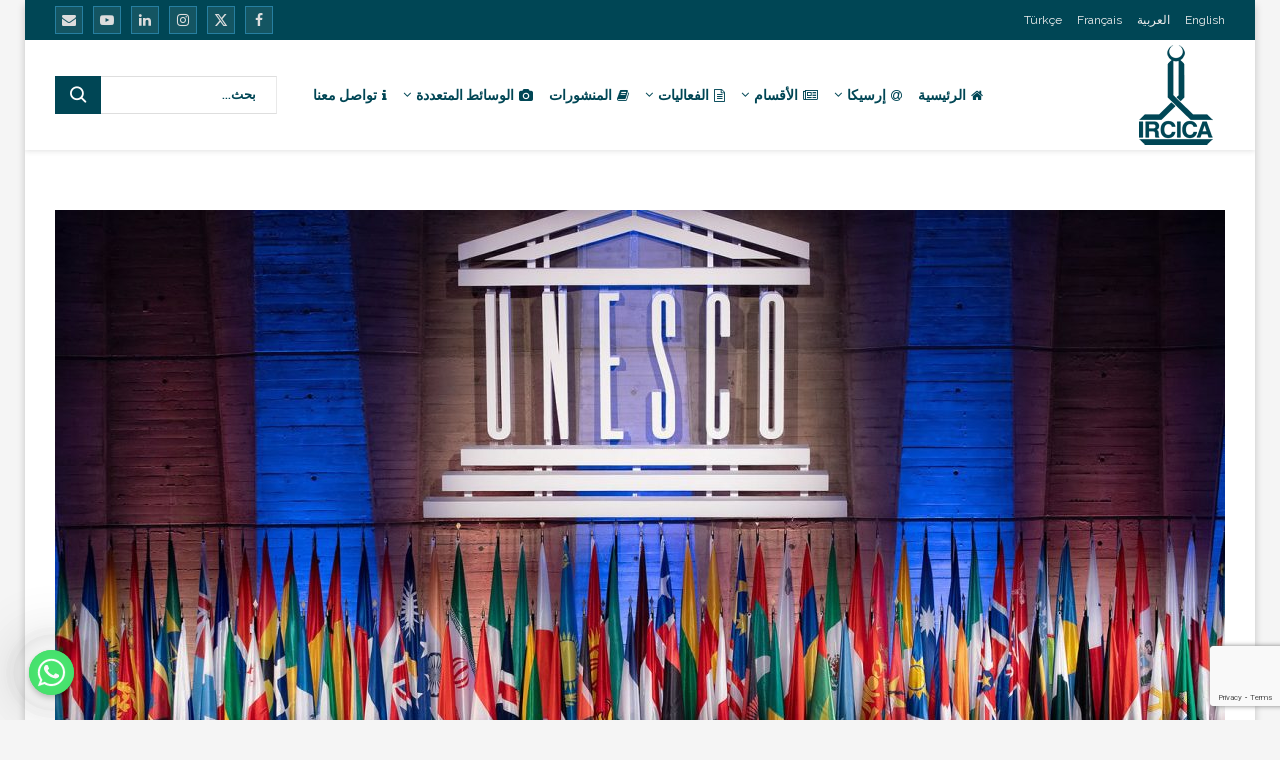

--- FILE ---
content_type: text/html; charset=UTF-8
request_url: https://www.ircica.org/ar/%D8%A7%D9%84%D9%81%D8%B9%D8%A7%D9%84%D9%8A%D8%A7%D8%AA/%D8%A7%D9%84%D9%85%D8%A4%D8%AA%D9%85%D8%B1%D8%A7%D8%AA/%D9%85%D8%B4%D8%A7%D8%B1%D9%83%D8%A9-%D8%A5%D8%B1%D8%B3%D9%8A%D9%83%D8%A7-%D9%81%D9%8A-%D8%A7%D9%84%D8%AF%D9%88%D8%B1%D8%A9-%D8%A7%D9%84%D8%A3%D8%B1%D8%A8%D8%B9%D9%8A%D9%86-%D9%84%D9%84%D9%85%D8%A4%D8%AA%D9%85%D8%B1-%D8%A7%D9%84%D8%B9%D8%A7%D9%85-%D9%84%D9%84%D9%8A%D9%88%D9%86%D8%B3%D9%83%D9%88
body_size: 47077
content:
<!DOCTYPE html>
<html dir="rtl" lang="ar" prefix="og: https://ogp.me/ns#">
<head>
    <meta charset="UTF-8">
    <meta http-equiv="X-UA-Compatible" content="IE=edge">
    <meta name="viewport" content="width=device-width, initial-scale=1">
    <link rel="profile" href="https://gmpg.org/xfn/11"/>
	        <link rel="shortcut icon" href="https://www.ircica.org/wp-content/uploads/2019/05/favicon.png"
              type="image/x-icon"/>
        <link rel="apple-touch-icon" sizes="180x180" href="https://www.ircica.org/wp-content/uploads/2019/05/favicon.png">
	    <link rel="alternate" type="application/rss+xml" title="إرسيكا RSS Feed"
          href="https://www.ircica.org/ar/feed"/>
    <link rel="alternate" type="application/atom+xml" title="إرسيكا Atom Feed"
          href="https://www.ircica.org/ar/feed/atom"/>
    <link rel="pingback" href="https://www.ircica.org/xmlrpc.php"/>
    <!--[if lt IE 9]>
	<script src="https://www.ircica.org/wp-content/themes/ircica/js/html5.js"></script>
	<![endif]-->
	<title>مشاركة إرسيكا في الدورة الأربعين للمؤتمر العام لليونسكو | إرسيكا</title>
<link rel='preconnect' href='https://fonts.googleapis.com' />
<link rel='preconnect' href='https://fonts.gstatic.com' />
<meta http-equiv='x-dns-prefetch-control' content='on'>
<link rel='dns-prefetch' href='//fonts.googleapis.com' />
<link rel='dns-prefetch' href='//fonts.gstatic.com' />
<link rel='dns-prefetch' href='//s.gravatar.com' />
<link rel='dns-prefetch' href='//www.google-analytics.com' />
		<style>.penci-library-modal-btn {margin-left: 5px;background: #33ad67;vertical-align: top;font-size: 0 !important;}.penci-library-modal-btn:before {content: '';width: 16px;height: 16px;background-image: url('https://www.ircica.org/wp-content/themes/ircica/images/penci-icon.png');background-position: center;background-size: contain;background-repeat: no-repeat;}#penci-library-modal .penci-elementor-template-library-template-name {text-align: right;flex: 1 0 0%;}</style>
		<style>img:is([sizes="auto" i], [sizes^="auto," i]) { contain-intrinsic-size: 3000px 1500px }</style>
	<link rel="alternate" hreflang="en" href="https://www.ircica.org/activities/conferences/ircica-took-part-in-the-40th-session-of-the-unesco-general-conference" />
<link rel="alternate" hreflang="ar" href="https://www.ircica.org/ar/%d8%a7%d9%84%d9%81%d8%b9%d8%a7%d9%84%d9%8a%d8%a7%d8%aa/%d8%a7%d9%84%d9%85%d8%a4%d8%aa%d9%85%d8%b1%d8%a7%d8%aa/%d9%85%d8%b4%d8%a7%d8%b1%d9%83%d8%a9-%d8%a5%d8%b1%d8%b3%d9%8a%d9%83%d8%a7-%d9%81%d9%8a-%d8%a7%d9%84%d8%af%d9%88%d8%b1%d8%a9-%d8%a7%d9%84%d8%a3%d8%b1%d8%a8%d8%b9%d9%8a%d9%86-%d9%84%d9%84%d9%85%d8%a4%d8%aa%d9%85%d8%b1-%d8%a7%d9%84%d8%b9%d8%a7%d9%85-%d9%84%d9%84%d9%8a%d9%88%d9%86%d8%b3%d9%83%d9%88" />
<link rel="alternate" hreflang="fr" href="https://www.ircica.org/fr/activites/conferences/participation-a-la-40e-session-de-la-conference-generale-de-lunesco" />
<link rel="alternate" hreflang="tr" href="https://www.ircica.org/tr/faaliyetler/konferans/ircica-unesco-genel-kurulunun-40-oturumuna-katildi" />
<link rel="alternate" hreflang="x-default" href="https://www.ircica.org/activities/conferences/ircica-took-part-in-the-40th-session-of-the-unesco-general-conference" />

		<!-- All in One SEO Pro 4.8.3.2 - aioseo.com -->
	<meta name="description" content="شارك مركز إرسيكا في الدورة الأربعين للمؤتمر العام لليونسكو التي انعقدت في مقرها الرئيسي في باريس في 12-27 نوفمبر 2019. وشهد المؤتمر مشاركة وفود من 193 بلداً، وخلال أسبوعين ستشارك ستة مفوضيات وأربعة لجان في المؤتمر العام وسينعقد حوالي 25 فعالية. سيناقش المؤتمر عدة قضايا متنوعة والتي ستتداول مستقبل قضايا اليوم الأكثر إلحاحاً. ومَثّل مركز" />
	<meta name="robots" content="max-image-preview:large" />
	<meta name="author" content="admin"/>
	<meta name="google-site-verification" content="wMzk3DWlm6JfWBA3lkSnFfzWwoOTG0Dp5IL5tXrtz-U" />
	<meta name="keywords" content="unesco" />
	<link rel="canonical" href="https://www.ircica.org/ar/%d8%a7%d9%84%d9%81%d8%b9%d8%a7%d9%84%d9%8a%d8%a7%d8%aa/%d8%a7%d9%84%d9%85%d8%a4%d8%aa%d9%85%d8%b1%d8%a7%d8%aa/%d9%85%d8%b4%d8%a7%d8%b1%d9%83%d8%a9-%d8%a5%d8%b1%d8%b3%d9%8a%d9%83%d8%a7-%d9%81%d9%8a-%d8%a7%d9%84%d8%af%d9%88%d8%b1%d8%a9-%d8%a7%d9%84%d8%a3%d8%b1%d8%a8%d8%b9%d9%8a%d9%86-%d9%84%d9%84%d9%85%d8%a4%d8%aa%d9%85%d8%b1-%d8%a7%d9%84%d8%b9%d8%a7%d9%85-%d9%84%d9%84%d9%8a%d9%88%d9%86%d8%b3%d9%83%d9%88" />
	<meta name="generator" content="All in One SEO Pro (AIOSEO) 4.8.3.2" />
		<meta property="og:locale" content="ar_AR" />
		<meta property="og:site_name" content="إرسيكا | مركز الأبحاث للتاريخ والفنون والثقافة الإسلامية" />
		<meta property="og:type" content="article" />
		<meta property="og:title" content="مشاركة إرسيكا في الدورة الأربعين للمؤتمر العام لليونسكو | إرسيكا" />
		<meta property="og:description" content="شارك مركز إرسيكا في الدورة الأربعين للمؤتمر العام لليونسكو التي انعقدت في مقرها الرئيسي في باريس في 12-27 نوفمبر 2019. وشهد المؤتمر مشاركة وفود من 193 بلداً، وخلال أسبوعين ستشارك ستة مفوضيات وأربعة لجان في المؤتمر العام وسينعقد حوالي 25 فعالية. سيناقش المؤتمر عدة قضايا متنوعة والتي ستتداول مستقبل قضايا اليوم الأكثر إلحاحاً. ومَثّل مركز" />
		<meta property="og:url" content="https://www.ircica.org/ar/%d8%a7%d9%84%d9%81%d8%b9%d8%a7%d9%84%d9%8a%d8%a7%d8%aa/%d8%a7%d9%84%d9%85%d8%a4%d8%aa%d9%85%d8%b1%d8%a7%d8%aa/%d9%85%d8%b4%d8%a7%d8%b1%d9%83%d8%a9-%d8%a5%d8%b1%d8%b3%d9%8a%d9%83%d8%a7-%d9%81%d9%8a-%d8%a7%d9%84%d8%af%d9%88%d8%b1%d8%a9-%d8%a7%d9%84%d8%a3%d8%b1%d8%a8%d8%b9%d9%8a%d9%86-%d9%84%d9%84%d9%85%d8%a4%d8%aa%d9%85%d8%b1-%d8%a7%d9%84%d8%b9%d8%a7%d9%85-%d9%84%d9%84%d9%8a%d9%88%d9%86%d8%b3%d9%83%d9%88" />
		<meta property="fb:app_id" content="127263280630064" />
		<meta property="fb:admins" content="519417849" />
		<meta property="og:image" content="https://www.ircica.org/wp-content/uploads/2019/11/ircica-took-part-in-the-40th-session-of-the-unesco-general-conference.jpg" />
		<meta property="og:image:secure_url" content="https://www.ircica.org/wp-content/uploads/2019/11/ircica-took-part-in-the-40th-session-of-the-unesco-general-conference.jpg" />
		<meta property="og:image:width" content="1600" />
		<meta property="og:image:height" content="1066" />
		<meta property="article:published_time" content="2019-11-12T10:26:10+00:00" />
		<meta property="article:modified_time" content="2022-02-08T12:09:12+00:00" />
		<meta property="article:publisher" content="https://www.facebook.com/ircica" />
		<meta name="twitter:card" content="summary_large_image" />
		<meta name="twitter:site" content="@ircica" />
		<meta name="twitter:title" content="مشاركة إرسيكا في الدورة الأربعين للمؤتمر العام لليونسكو | إرسيكا" />
		<meta name="twitter:description" content="شارك مركز إرسيكا في الدورة الأربعين للمؤتمر العام لليونسكو التي انعقدت في مقرها الرئيسي في باريس في 12-27 نوفمبر 2019. وشهد المؤتمر مشاركة وفود من 193 بلداً، وخلال أسبوعين ستشارك ستة مفوضيات وأربعة لجان في المؤتمر العام وسينعقد حوالي 25 فعالية. سيناقش المؤتمر عدة قضايا متنوعة والتي ستتداول مستقبل قضايا اليوم الأكثر إلحاحاً. ومَثّل مركز" />
		<meta name="twitter:image" content="https://www.ircica.org/wp-content/uploads/2019/11/ircica-took-part-in-the-40th-session-of-the-unesco-general-conference.jpg" />
		<script type="application/ld+json" class="aioseo-schema">
			{"@context":"https:\/\/schema.org","@graph":[{"@type":"Article","@id":"https:\/\/www.ircica.org\/ar\/%d8%a7%d9%84%d9%81%d8%b9%d8%a7%d9%84%d9%8a%d8%a7%d8%aa\/%d8%a7%d9%84%d9%85%d8%a4%d8%aa%d9%85%d8%b1%d8%a7%d8%aa\/%d9%85%d8%b4%d8%a7%d8%b1%d9%83%d8%a9-%d8%a5%d8%b1%d8%b3%d9%8a%d9%83%d8%a7-%d9%81%d9%8a-%d8%a7%d9%84%d8%af%d9%88%d8%b1%d8%a9-%d8%a7%d9%84%d8%a3%d8%b1%d8%a8%d8%b9%d9%8a%d9%86-%d9%84%d9%84%d9%85%d8%a4%d8%aa%d9%85%d8%b1-%d8%a7%d9%84%d8%b9%d8%a7%d9%85-%d9%84%d9%84%d9%8a%d9%88%d9%86%d8%b3%d9%83%d9%88#article","name":"\u0645\u0634\u0627\u0631\u0643\u0629 \u0625\u0631\u0633\u064a\u0643\u0627 \u0641\u064a \u0627\u0644\u062f\u0648\u0631\u0629 \u0627\u0644\u0623\u0631\u0628\u0639\u064a\u0646 \u0644\u0644\u0645\u0624\u062a\u0645\u0631 \u0627\u0644\u0639\u0627\u0645 \u0644\u0644\u064a\u0648\u0646\u0633\u0643\u0648 | \u0625\u0631\u0633\u064a\u0643\u0627","headline":"\u0645\u0634\u0627\u0631\u0643\u0629 \u0625\u0631\u0633\u064a\u0643\u0627 \u0641\u064a \u0627\u0644\u062f\u0648\u0631\u0629 \u0627\u0644\u0623\u0631\u0628\u0639\u064a\u0646 \u0644\u0644\u0645\u0624\u062a\u0645\u0631 \u0627\u0644\u0639\u0627\u0645 \u0644\u0644\u064a\u0648\u0646\u0633\u0643\u0648","author":{"@id":"https:\/\/www.ircica.org\/ar\/author\/admin#author"},"publisher":{"@id":"https:\/\/www.ircica.org\/ar\/#organization"},"image":{"@type":"ImageObject","url":"https:\/\/www.ircica.org\/wp-content\/uploads\/2019\/11\/ircica-took-part-in-the-40th-session-of-the-unesco-general-conference.jpg","width":1600,"height":1066},"datePublished":"2019-11-12T13:26:10+03:00","dateModified":"2022-02-08T15:09:12+03:00","inLanguage":"ar","mainEntityOfPage":{"@id":"https:\/\/www.ircica.org\/ar\/%d8%a7%d9%84%d9%81%d8%b9%d8%a7%d9%84%d9%8a%d8%a7%d8%aa\/%d8%a7%d9%84%d9%85%d8%a4%d8%aa%d9%85%d8%b1%d8%a7%d8%aa\/%d9%85%d8%b4%d8%a7%d8%b1%d9%83%d8%a9-%d8%a5%d8%b1%d8%b3%d9%8a%d9%83%d8%a7-%d9%81%d9%8a-%d8%a7%d9%84%d8%af%d9%88%d8%b1%d8%a9-%d8%a7%d9%84%d8%a3%d8%b1%d8%a8%d8%b9%d9%8a%d9%86-%d9%84%d9%84%d9%85%d8%a4%d8%aa%d9%85%d8%b1-%d8%a7%d9%84%d8%b9%d8%a7%d9%85-%d9%84%d9%84%d9%8a%d9%88%d9%86%d8%b3%d9%83%d9%88#webpage"},"isPartOf":{"@id":"https:\/\/www.ircica.org\/ar\/%d8%a7%d9%84%d9%81%d8%b9%d8%a7%d9%84%d9%8a%d8%a7%d8%aa\/%d8%a7%d9%84%d9%85%d8%a4%d8%aa%d9%85%d8%b1%d8%a7%d8%aa\/%d9%85%d8%b4%d8%a7%d8%b1%d9%83%d8%a9-%d8%a5%d8%b1%d8%b3%d9%8a%d9%83%d8%a7-%d9%81%d9%8a-%d8%a7%d9%84%d8%af%d9%88%d8%b1%d8%a9-%d8%a7%d9%84%d8%a3%d8%b1%d8%a8%d8%b9%d9%8a%d9%86-%d9%84%d9%84%d9%85%d8%a4%d8%aa%d9%85%d8%b1-%d8%a7%d9%84%d8%b9%d8%a7%d9%85-%d9%84%d9%84%d9%8a%d9%88%d9%86%d8%b3%d9%83%d9%88#webpage"},"articleSection":"\u0627\u0644\u0645\u0624\u062a\u0645\u0631\u0627\u062a, UNESCO, \u0627\u062e\u062a\u064a\u0627\u0631\u064a"},{"@type":"BreadcrumbList","@id":"https:\/\/www.ircica.org\/ar\/%d8%a7%d9%84%d9%81%d8%b9%d8%a7%d9%84%d9%8a%d8%a7%d8%aa\/%d8%a7%d9%84%d9%85%d8%a4%d8%aa%d9%85%d8%b1%d8%a7%d8%aa\/%d9%85%d8%b4%d8%a7%d8%b1%d9%83%d8%a9-%d8%a5%d8%b1%d8%b3%d9%8a%d9%83%d8%a7-%d9%81%d9%8a-%d8%a7%d9%84%d8%af%d9%88%d8%b1%d8%a9-%d8%a7%d9%84%d8%a3%d8%b1%d8%a8%d8%b9%d9%8a%d9%86-%d9%84%d9%84%d9%85%d8%a4%d8%aa%d9%85%d8%b1-%d8%a7%d9%84%d8%b9%d8%a7%d9%85-%d9%84%d9%84%d9%8a%d9%88%d9%86%d8%b3%d9%83%d9%88#breadcrumblist","itemListElement":[{"@type":"ListItem","@id":"https:\/\/www.ircica.org\/ar#listItem","position":1,"name":"Home","item":"https:\/\/www.ircica.org\/ar","nextItem":{"@type":"ListItem","@id":"https:\/\/www.ircica.org\/ar\/%d8%a7%d9%84%d9%81%d8%b9%d8%a7%d9%84%d9%8a%d8%a7%d8%aa#listItem","name":"\u0627\u0644\u0641\u0639\u0627\u0644\u064a\u0627\u062a"}},{"@type":"ListItem","@id":"https:\/\/www.ircica.org\/ar\/%d8%a7%d9%84%d9%81%d8%b9%d8%a7%d9%84%d9%8a%d8%a7%d8%aa#listItem","position":2,"name":"\u0627\u0644\u0641\u0639\u0627\u0644\u064a\u0627\u062a","item":"https:\/\/www.ircica.org\/ar\/%d8%a7%d9%84%d9%81%d8%b9%d8%a7%d9%84%d9%8a%d8%a7%d8%aa","nextItem":{"@type":"ListItem","@id":"https:\/\/www.ircica.org\/ar\/%d8%a7%d9%84%d9%81%d8%b9%d8%a7%d9%84%d9%8a%d8%a7%d8%aa\/%d8%a7%d9%84%d9%85%d8%a4%d8%aa%d9%85%d8%b1%d8%a7%d8%aa#listItem","name":"\u0627\u0644\u0645\u0624\u062a\u0645\u0631\u0627\u062a"},"previousItem":{"@type":"ListItem","@id":"https:\/\/www.ircica.org\/ar#listItem","name":"Home"}},{"@type":"ListItem","@id":"https:\/\/www.ircica.org\/ar\/%d8%a7%d9%84%d9%81%d8%b9%d8%a7%d9%84%d9%8a%d8%a7%d8%aa\/%d8%a7%d9%84%d9%85%d8%a4%d8%aa%d9%85%d8%b1%d8%a7%d8%aa#listItem","position":3,"name":"\u0627\u0644\u0645\u0624\u062a\u0645\u0631\u0627\u062a","item":"https:\/\/www.ircica.org\/ar\/%d8%a7%d9%84%d9%81%d8%b9%d8%a7%d9%84%d9%8a%d8%a7%d8%aa\/%d8%a7%d9%84%d9%85%d8%a4%d8%aa%d9%85%d8%b1%d8%a7%d8%aa","nextItem":{"@type":"ListItem","@id":"https:\/\/www.ircica.org\/ar\/%d8%a7%d9%84%d9%81%d8%b9%d8%a7%d9%84%d9%8a%d8%a7%d8%aa\/%d8%a7%d9%84%d9%85%d8%a4%d8%aa%d9%85%d8%b1%d8%a7%d8%aa\/%d9%85%d8%b4%d8%a7%d8%b1%d9%83%d8%a9-%d8%a5%d8%b1%d8%b3%d9%8a%d9%83%d8%a7-%d9%81%d9%8a-%d8%a7%d9%84%d8%af%d9%88%d8%b1%d8%a9-%d8%a7%d9%84%d8%a3%d8%b1%d8%a8%d8%b9%d9%8a%d9%86-%d9%84%d9%84%d9%85%d8%a4%d8%aa%d9%85%d8%b1-%d8%a7%d9%84%d8%b9%d8%a7%d9%85-%d9%84%d9%84%d9%8a%d9%88%d9%86%d8%b3%d9%83%d9%88#listItem","name":"\u0645\u0634\u0627\u0631\u0643\u0629 \u0625\u0631\u0633\u064a\u0643\u0627 \u0641\u064a \u0627\u0644\u062f\u0648\u0631\u0629 \u0627\u0644\u0623\u0631\u0628\u0639\u064a\u0646 \u0644\u0644\u0645\u0624\u062a\u0645\u0631 \u0627\u0644\u0639\u0627\u0645 \u0644\u0644\u064a\u0648\u0646\u0633\u0643\u0648"},"previousItem":{"@type":"ListItem","@id":"https:\/\/www.ircica.org\/ar\/%d8%a7%d9%84%d9%81%d8%b9%d8%a7%d9%84%d9%8a%d8%a7%d8%aa#listItem","name":"\u0627\u0644\u0641\u0639\u0627\u0644\u064a\u0627\u062a"}},{"@type":"ListItem","@id":"https:\/\/www.ircica.org\/ar\/%d8%a7%d9%84%d9%81%d8%b9%d8%a7%d9%84%d9%8a%d8%a7%d8%aa\/%d8%a7%d9%84%d9%85%d8%a4%d8%aa%d9%85%d8%b1%d8%a7%d8%aa\/%d9%85%d8%b4%d8%a7%d8%b1%d9%83%d8%a9-%d8%a5%d8%b1%d8%b3%d9%8a%d9%83%d8%a7-%d9%81%d9%8a-%d8%a7%d9%84%d8%af%d9%88%d8%b1%d8%a9-%d8%a7%d9%84%d8%a3%d8%b1%d8%a8%d8%b9%d9%8a%d9%86-%d9%84%d9%84%d9%85%d8%a4%d8%aa%d9%85%d8%b1-%d8%a7%d9%84%d8%b9%d8%a7%d9%85-%d9%84%d9%84%d9%8a%d9%88%d9%86%d8%b3%d9%83%d9%88#listItem","position":4,"name":"\u0645\u0634\u0627\u0631\u0643\u0629 \u0625\u0631\u0633\u064a\u0643\u0627 \u0641\u064a \u0627\u0644\u062f\u0648\u0631\u0629 \u0627\u0644\u0623\u0631\u0628\u0639\u064a\u0646 \u0644\u0644\u0645\u0624\u062a\u0645\u0631 \u0627\u0644\u0639\u0627\u0645 \u0644\u0644\u064a\u0648\u0646\u0633\u0643\u0648","previousItem":{"@type":"ListItem","@id":"https:\/\/www.ircica.org\/ar\/%d8%a7%d9%84%d9%81%d8%b9%d8%a7%d9%84%d9%8a%d8%a7%d8%aa\/%d8%a7%d9%84%d9%85%d8%a4%d8%aa%d9%85%d8%b1%d8%a7%d8%aa#listItem","name":"\u0627\u0644\u0645\u0624\u062a\u0645\u0631\u0627\u062a"}}]},{"@type":"Organization","@id":"https:\/\/www.ircica.org\/ar\/#organization","name":"IRCICA | Research Centre For Islamic History, Art and Culture","description":"\u0645\u0631\u0643\u0632 \u0627\u0644\u0623\u0628\u062d\u0627\u062b \u0644\u0644\u062a\u0627\u0631\u064a\u062e \u0648\u0627\u0644\u0641\u0646\u0648\u0646 \u0648\u0627\u0644\u062b\u0642\u0627\u0641\u0629 \u0627\u0644\u0625\u0633\u0644\u0627\u0645\u064a\u0629","url":"https:\/\/www.ircica.org\/ar\/","email":"info@ircica.org","telephone":"+905387216201","logo":{"@type":"ImageObject","url":"https:\/\/www.ircica.org\/wp-content\/uploads\/2019\/04\/ircica.jpg","@id":"https:\/\/www.ircica.org\/ar\/%d8%a7%d9%84%d9%81%d8%b9%d8%a7%d9%84%d9%8a%d8%a7%d8%aa\/%d8%a7%d9%84%d9%85%d8%a4%d8%aa%d9%85%d8%b1%d8%a7%d8%aa\/%d9%85%d8%b4%d8%a7%d8%b1%d9%83%d8%a9-%d8%a5%d8%b1%d8%b3%d9%8a%d9%83%d8%a7-%d9%81%d9%8a-%d8%a7%d9%84%d8%af%d9%88%d8%b1%d8%a9-%d8%a7%d9%84%d8%a3%d8%b1%d8%a8%d8%b9%d9%8a%d9%86-%d9%84%d9%84%d9%85%d8%a4%d8%aa%d9%85%d8%b1-%d8%a7%d9%84%d8%b9%d8%a7%d9%85-%d9%84%d9%84%d9%8a%d9%88%d9%86%d8%b3%d9%83%d9%88\/#organizationLogo","width":1170,"height":585},"image":{"@id":"https:\/\/www.ircica.org\/ar\/%d8%a7%d9%84%d9%81%d8%b9%d8%a7%d9%84%d9%8a%d8%a7%d8%aa\/%d8%a7%d9%84%d9%85%d8%a4%d8%aa%d9%85%d8%b1%d8%a7%d8%aa\/%d9%85%d8%b4%d8%a7%d8%b1%d9%83%d8%a9-%d8%a5%d8%b1%d8%b3%d9%8a%d9%83%d8%a7-%d9%81%d9%8a-%d8%a7%d9%84%d8%af%d9%88%d8%b1%d8%a9-%d8%a7%d9%84%d8%a3%d8%b1%d8%a8%d8%b9%d9%8a%d9%86-%d9%84%d9%84%d9%85%d8%a4%d8%aa%d9%85%d8%b1-%d8%a7%d9%84%d8%b9%d8%a7%d9%85-%d9%84%d9%84%d9%8a%d9%88%d9%86%d8%b3%d9%83%d9%88\/#organizationLogo"},"sameAs":["https:\/\/www.instagram.com\/oic.ircica","https:\/\/www.pinterest.com\/oic_ircica","https:\/\/www.youtube.com\/channel\/UC5fEZ2XpygpvrN9XkpSh0GQ","https:\/\/www.linkedin.com\/company\/oic-ircica"],"address":{"@id":"https:\/\/www.ircica.org\/ar\/#postaladdress","@type":"PostalAddress","streetAddress":"Hocapa\u015fa Mahallesi, Alemdar Caddesi, No. 15, B\u00e2b\u0131\u00e2l\u00ee Giri\u015fi Ca\u011falo\u011flu","postalCode":"34110","addressLocality":"\u0130stanbul","addressRegion":"Fatih","addressCountry":"TR"}},{"@type":"Person","@id":"https:\/\/www.ircica.org\/ar\/author\/admin#author","url":"https:\/\/www.ircica.org\/ar\/author\/admin","name":"admin"},{"@type":"WebPage","@id":"https:\/\/www.ircica.org\/ar\/%d8%a7%d9%84%d9%81%d8%b9%d8%a7%d9%84%d9%8a%d8%a7%d8%aa\/%d8%a7%d9%84%d9%85%d8%a4%d8%aa%d9%85%d8%b1%d8%a7%d8%aa\/%d9%85%d8%b4%d8%a7%d8%b1%d9%83%d8%a9-%d8%a5%d8%b1%d8%b3%d9%8a%d9%83%d8%a7-%d9%81%d9%8a-%d8%a7%d9%84%d8%af%d9%88%d8%b1%d8%a9-%d8%a7%d9%84%d8%a3%d8%b1%d8%a8%d8%b9%d9%8a%d9%86-%d9%84%d9%84%d9%85%d8%a4%d8%aa%d9%85%d8%b1-%d8%a7%d9%84%d8%b9%d8%a7%d9%85-%d9%84%d9%84%d9%8a%d9%88%d9%86%d8%b3%d9%83%d9%88#webpage","url":"https:\/\/www.ircica.org\/ar\/%d8%a7%d9%84%d9%81%d8%b9%d8%a7%d9%84%d9%8a%d8%a7%d8%aa\/%d8%a7%d9%84%d9%85%d8%a4%d8%aa%d9%85%d8%b1%d8%a7%d8%aa\/%d9%85%d8%b4%d8%a7%d8%b1%d9%83%d8%a9-%d8%a5%d8%b1%d8%b3%d9%8a%d9%83%d8%a7-%d9%81%d9%8a-%d8%a7%d9%84%d8%af%d9%88%d8%b1%d8%a9-%d8%a7%d9%84%d8%a3%d8%b1%d8%a8%d8%b9%d9%8a%d9%86-%d9%84%d9%84%d9%85%d8%a4%d8%aa%d9%85%d8%b1-%d8%a7%d9%84%d8%b9%d8%a7%d9%85-%d9%84%d9%84%d9%8a%d9%88%d9%86%d8%b3%d9%83%d9%88","name":"\u0645\u0634\u0627\u0631\u0643\u0629 \u0625\u0631\u0633\u064a\u0643\u0627 \u0641\u064a \u0627\u0644\u062f\u0648\u0631\u0629 \u0627\u0644\u0623\u0631\u0628\u0639\u064a\u0646 \u0644\u0644\u0645\u0624\u062a\u0645\u0631 \u0627\u0644\u0639\u0627\u0645 \u0644\u0644\u064a\u0648\u0646\u0633\u0643\u0648 | \u0625\u0631\u0633\u064a\u0643\u0627","description":"\u0634\u0627\u0631\u0643 \u0645\u0631\u0643\u0632 \u0625\u0631\u0633\u064a\u0643\u0627 \u0641\u064a \u0627\u0644\u062f\u0648\u0631\u0629 \u0627\u0644\u0623\u0631\u0628\u0639\u064a\u0646 \u0644\u0644\u0645\u0624\u062a\u0645\u0631 \u0627\u0644\u0639\u0627\u0645 \u0644\u0644\u064a\u0648\u0646\u0633\u0643\u0648 \u0627\u0644\u062a\u064a \u0627\u0646\u0639\u0642\u062f\u062a \u0641\u064a \u0645\u0642\u0631\u0647\u0627 \u0627\u0644\u0631\u0626\u064a\u0633\u064a \u0641\u064a \u0628\u0627\u0631\u064a\u0633 \u0641\u064a 12-27 \u0646\u0648\u0641\u0645\u0628\u0631 2019. \u0648\u0634\u0647\u062f \u0627\u0644\u0645\u0624\u062a\u0645\u0631 \u0645\u0634\u0627\u0631\u0643\u0629 \u0648\u0641\u0648\u062f \u0645\u0646 193 \u0628\u0644\u062f\u0627\u064b\u060c \u0648\u062e\u0644\u0627\u0644 \u0623\u0633\u0628\u0648\u0639\u064a\u0646 \u0633\u062a\u0634\u0627\u0631\u0643 \u0633\u062a\u0629 \u0645\u0641\u0648\u0636\u064a\u0627\u062a \u0648\u0623\u0631\u0628\u0639\u0629 \u0644\u062c\u0627\u0646 \u0641\u064a \u0627\u0644\u0645\u0624\u062a\u0645\u0631 \u0627\u0644\u0639\u0627\u0645 \u0648\u0633\u064a\u0646\u0639\u0642\u062f \u062d\u0648\u0627\u0644\u064a 25 \u0641\u0639\u0627\u0644\u064a\u0629. \u0633\u064a\u0646\u0627\u0642\u0634 \u0627\u0644\u0645\u0624\u062a\u0645\u0631 \u0639\u062f\u0629 \u0642\u0636\u0627\u064a\u0627 \u0645\u062a\u0646\u0648\u0639\u0629 \u0648\u0627\u0644\u062a\u064a \u0633\u062a\u062a\u062f\u0627\u0648\u0644 \u0645\u0633\u062a\u0642\u0628\u0644 \u0642\u0636\u0627\u064a\u0627 \u0627\u0644\u064a\u0648\u0645 \u0627\u0644\u0623\u0643\u062b\u0631 \u0625\u0644\u062d\u0627\u062d\u0627\u064b. \u0648\u0645\u064e\u062b\u0651\u0644 \u0645\u0631\u0643\u0632","inLanguage":"ar","isPartOf":{"@id":"https:\/\/www.ircica.org\/ar\/#website"},"breadcrumb":{"@id":"https:\/\/www.ircica.org\/ar\/%d8%a7%d9%84%d9%81%d8%b9%d8%a7%d9%84%d9%8a%d8%a7%d8%aa\/%d8%a7%d9%84%d9%85%d8%a4%d8%aa%d9%85%d8%b1%d8%a7%d8%aa\/%d9%85%d8%b4%d8%a7%d8%b1%d9%83%d8%a9-%d8%a5%d8%b1%d8%b3%d9%8a%d9%83%d8%a7-%d9%81%d9%8a-%d8%a7%d9%84%d8%af%d9%88%d8%b1%d8%a9-%d8%a7%d9%84%d8%a3%d8%b1%d8%a8%d8%b9%d9%8a%d9%86-%d9%84%d9%84%d9%85%d8%a4%d8%aa%d9%85%d8%b1-%d8%a7%d9%84%d8%b9%d8%a7%d9%85-%d9%84%d9%84%d9%8a%d9%88%d9%86%d8%b3%d9%83%d9%88#breadcrumblist"},"author":{"@id":"https:\/\/www.ircica.org\/ar\/author\/admin#author"},"creator":{"@id":"https:\/\/www.ircica.org\/ar\/author\/admin#author"},"image":{"@type":"ImageObject","url":"https:\/\/www.ircica.org\/wp-content\/uploads\/2019\/11\/ircica-took-part-in-the-40th-session-of-the-unesco-general-conference.jpg","@id":"https:\/\/www.ircica.org\/ar\/%d8%a7%d9%84%d9%81%d8%b9%d8%a7%d9%84%d9%8a%d8%a7%d8%aa\/%d8%a7%d9%84%d9%85%d8%a4%d8%aa%d9%85%d8%b1%d8%a7%d8%aa\/%d9%85%d8%b4%d8%a7%d8%b1%d9%83%d8%a9-%d8%a5%d8%b1%d8%b3%d9%8a%d9%83%d8%a7-%d9%81%d9%8a-%d8%a7%d9%84%d8%af%d9%88%d8%b1%d8%a9-%d8%a7%d9%84%d8%a3%d8%b1%d8%a8%d8%b9%d9%8a%d9%86-%d9%84%d9%84%d9%85%d8%a4%d8%aa%d9%85%d8%b1-%d8%a7%d9%84%d8%b9%d8%a7%d9%85-%d9%84%d9%84%d9%8a%d9%88%d9%86%d8%b3%d9%83%d9%88\/#mainImage","width":1600,"height":1066},"primaryImageOfPage":{"@id":"https:\/\/www.ircica.org\/ar\/%d8%a7%d9%84%d9%81%d8%b9%d8%a7%d9%84%d9%8a%d8%a7%d8%aa\/%d8%a7%d9%84%d9%85%d8%a4%d8%aa%d9%85%d8%b1%d8%a7%d8%aa\/%d9%85%d8%b4%d8%a7%d8%b1%d9%83%d8%a9-%d8%a5%d8%b1%d8%b3%d9%8a%d9%83%d8%a7-%d9%81%d9%8a-%d8%a7%d9%84%d8%af%d9%88%d8%b1%d8%a9-%d8%a7%d9%84%d8%a3%d8%b1%d8%a8%d8%b9%d9%8a%d9%86-%d9%84%d9%84%d9%85%d8%a4%d8%aa%d9%85%d8%b1-%d8%a7%d9%84%d8%b9%d8%a7%d9%85-%d9%84%d9%84%d9%8a%d9%88%d9%86%d8%b3%d9%83%d9%88#mainImage"},"datePublished":"2019-11-12T13:26:10+03:00","dateModified":"2022-02-08T15:09:12+03:00"},{"@type":"WebSite","@id":"https:\/\/www.ircica.org\/ar\/#website","url":"https:\/\/www.ircica.org\/ar\/","name":"\u0625\u0631\u0633\u064a\u0643\u0627","description":"\u0645\u0631\u0643\u0632 \u0627\u0644\u0623\u0628\u062d\u0627\u062b \u0644\u0644\u062a\u0627\u0631\u064a\u062e \u0648\u0627\u0644\u0641\u0646\u0648\u0646 \u0648\u0627\u0644\u062b\u0642\u0627\u0641\u0629 \u0627\u0644\u0625\u0633\u0644\u0627\u0645\u064a\u0629","inLanguage":"ar","publisher":{"@id":"https:\/\/www.ircica.org\/ar\/#organization"}}]}
		</script>
		<!-- All in One SEO Pro -->

<link rel='dns-prefetch' href='//fonts.googleapis.com' />
		<!-- This site uses the Google Analytics by MonsterInsights plugin v8.12.1 - Using Analytics tracking - https://www.monsterinsights.com/ -->
							<script
				src="//www.googletagmanager.com/gtag/js?id=G-VWNPJLKBE0"  data-cfasync="false" data-wpfc-render="false" type="text/javascript" async></script>
			<script data-cfasync="false" data-wpfc-render="false" type="text/javascript">
				var mi_version = '8.12.1';
				var mi_track_user = true;
				var mi_no_track_reason = '';
				
								var disableStrs = [
										'ga-disable-G-VWNPJLKBE0',
														];

				/* Function to detect opted out users */
				function __gtagTrackerIsOptedOut() {
					for (var index = 0; index < disableStrs.length; index++) {
						if (document.cookie.indexOf(disableStrs[index] + '=true') > -1) {
							return true;
						}
					}

					return false;
				}

				/* Disable tracking if the opt-out cookie exists. */
				if (__gtagTrackerIsOptedOut()) {
					for (var index = 0; index < disableStrs.length; index++) {
						window[disableStrs[index]] = true;
					}
				}

				/* Opt-out function */
				function __gtagTrackerOptout() {
					for (var index = 0; index < disableStrs.length; index++) {
						document.cookie = disableStrs[index] + '=true; expires=Thu, 31 Dec 2099 23:59:59 UTC; path=/';
						window[disableStrs[index]] = true;
					}
				}

				if ('undefined' === typeof gaOptout) {
					function gaOptout() {
						__gtagTrackerOptout();
					}
				}
								window.dataLayer = window.dataLayer || [];

				window.MonsterInsightsDualTracker = {
					helpers: {},
					trackers: {},
				};
				if (mi_track_user) {
					function __gtagDataLayer() {
						dataLayer.push(arguments);
					}

					function __gtagTracker(type, name, parameters) {
						if (!parameters) {
							parameters = {};
						}

						if (parameters.send_to) {
							__gtagDataLayer.apply(null, arguments);
							return;
						}

						if (type === 'event') {
														parameters.send_to = monsterinsights_frontend.v4_id;
							var hookName = name;
							if (typeof parameters['event_category'] !== 'undefined') {
								hookName = parameters['event_category'] + ':' + name;
							}

							if (typeof MonsterInsightsDualTracker.trackers[hookName] !== 'undefined') {
								MonsterInsightsDualTracker.trackers[hookName](parameters);
							} else {
								__gtagDataLayer('event', name, parameters);
							}
							
													} else {
							__gtagDataLayer.apply(null, arguments);
						}
					}

					__gtagTracker('js', new Date());
					__gtagTracker('set', {
						'developer_id.dZGIzZG': true,
											});
										__gtagTracker('config', 'G-VWNPJLKBE0', {"forceSSL":"true","link_attribution":"true"} );
															window.gtag = __gtagTracker;										(function () {
						/* https://developers.google.com/analytics/devguides/collection/analyticsjs/ */
						/* ga and __gaTracker compatibility shim. */
						var noopfn = function () {
							return null;
						};
						var newtracker = function () {
							return new Tracker();
						};
						var Tracker = function () {
							return null;
						};
						var p = Tracker.prototype;
						p.get = noopfn;
						p.set = noopfn;
						p.send = function () {
							var args = Array.prototype.slice.call(arguments);
							args.unshift('send');
							__gaTracker.apply(null, args);
						};
						var __gaTracker = function () {
							var len = arguments.length;
							if (len === 0) {
								return;
							}
							var f = arguments[len - 1];
							if (typeof f !== 'object' || f === null || typeof f.hitCallback !== 'function') {
								if ('send' === arguments[0]) {
									var hitConverted, hitObject = false, action;
									if ('event' === arguments[1]) {
										if ('undefined' !== typeof arguments[3]) {
											hitObject = {
												'eventAction': arguments[3],
												'eventCategory': arguments[2],
												'eventLabel': arguments[4],
												'value': arguments[5] ? arguments[5] : 1,
											}
										}
									}
									if ('pageview' === arguments[1]) {
										if ('undefined' !== typeof arguments[2]) {
											hitObject = {
												'eventAction': 'page_view',
												'page_path': arguments[2],
											}
										}
									}
									if (typeof arguments[2] === 'object') {
										hitObject = arguments[2];
									}
									if (typeof arguments[5] === 'object') {
										Object.assign(hitObject, arguments[5]);
									}
									if ('undefined' !== typeof arguments[1].hitType) {
										hitObject = arguments[1];
										if ('pageview' === hitObject.hitType) {
											hitObject.eventAction = 'page_view';
										}
									}
									if (hitObject) {
										action = 'timing' === arguments[1].hitType ? 'timing_complete' : hitObject.eventAction;
										hitConverted = mapArgs(hitObject);
										__gtagTracker('event', action, hitConverted);
									}
								}
								return;
							}

							function mapArgs(args) {
								var arg, hit = {};
								var gaMap = {
									'eventCategory': 'event_category',
									'eventAction': 'event_action',
									'eventLabel': 'event_label',
									'eventValue': 'event_value',
									'nonInteraction': 'non_interaction',
									'timingCategory': 'event_category',
									'timingVar': 'name',
									'timingValue': 'value',
									'timingLabel': 'event_label',
									'page': 'page_path',
									'location': 'page_location',
									'title': 'page_title',
								};
								for (arg in args) {
																		if (!(!args.hasOwnProperty(arg) || !gaMap.hasOwnProperty(arg))) {
										hit[gaMap[arg]] = args[arg];
									} else {
										hit[arg] = args[arg];
									}
								}
								return hit;
							}

							try {
								f.hitCallback();
							} catch (ex) {
							}
						};
						__gaTracker.create = newtracker;
						__gaTracker.getByName = newtracker;
						__gaTracker.getAll = function () {
							return [];
						};
						__gaTracker.remove = noopfn;
						__gaTracker.loaded = true;
						window['__gaTracker'] = __gaTracker;
					})();
									} else {
										console.log("");
					(function () {
						function __gtagTracker() {
							return null;
						}

						window['__gtagTracker'] = __gtagTracker;
						window['gtag'] = __gtagTracker;
					})();
									}
			</script>
				<!-- / Google Analytics by MonsterInsights -->
		<link rel='stylesheet' id='chaty-css-css' href='https://www.ircica.org/wp-content/plugins/chaty-pro/css/chaty-front.min.css' type='text/css' media='all' />
<link rel='stylesheet' id='woocommerce-smallscreen-rtl-css' href='https://www.ircica.org/wp-content/plugins/woocommerce/assets/css/woocommerce-smallscreen-rtl.css' type='text/css' media='only screen and (max-width: 768px)' />
<style id='woocommerce-inline-inline-css' type='text/css'>
.woocommerce form .form-row .required { visibility: visible; }
</style>
<link rel='stylesheet' id='wpml-legacy-horizontal-list-0-css' href='https://www.ircica.org/wp-content/plugins/sitepress-multilingual-cms/templates/language-switchers/legacy-list-horizontal/style.min.css' type='text/css' media='all' />
<link rel='stylesheet' id='wpml-menu-item-0-css' href='https://www.ircica.org/wp-content/plugins/sitepress-multilingual-cms/templates/language-switchers/menu-item/style.min.css' type='text/css' media='all' />
<style id='wpml-menu-item-0-inline-css' type='text/css'>
.menu-item-wpml-ls-140-la{ display: none; visibility: hidden; width: 0; padding-bottom: 10px;} .wpml-ls-item-la{ display: none; visibility: hidden; width: 0; padding-bottom: 10px;}
</style>
<link rel='stylesheet' id='cms-navigation-style-base-css' href='https://www.ircica.org/wp-content/plugins/wpml-cms-nav/res/css/cms-navigation-base.css' type='text/css' media='screen' />
<link rel='stylesheet' id='cms-navigation-style-css' href='https://www.ircica.org/wp-content/plugins/wpml-cms-nav/res/css/cms-navigation.css' type='text/css' media='screen' />
<link rel='stylesheet' id='penci-fonts-css' href='https://fonts.googleapis.com/css?family=Raleway%3A300%2C300italic%2C400%2C400italic%2C500%2C500italic%2C700%2C700italic%2C800%2C800italic%7CPT+Serif%3A300%2C300italic%2C400%2C400italic%2C500%2C500italic%2C700%2C700italic%2C800%2C800italic%7C-apple-system%3A300%2C300italic%2C400%2C400italic%2C500%2C500italic%2C600%2C600italic%2C700%2C700italic%2C800%2C800italic%26subset%3Dlatin%2Ccyrillic%2Ccyrillic-ext%2Cgreek%2Cgreek-ext%2Clatin-ext&#038;display=swap' type='text/css' media='all' />
<link rel='stylesheet' id='penci-main-style-css' href='https://www.ircica.org/wp-content/themes/ircica/main.css' type='text/css' media='all' />
<link rel='stylesheet' id='penci-font-awesomeold-css' href='https://www.ircica.org/wp-content/themes/ircica/css/font-awesome.4.7.0.swap.min.css' type='text/css' media='all' />
<link rel='stylesheet' id='penci_icon-css' href='https://www.ircica.org/wp-content/themes/ircica/css/penci-icon.css' type='text/css' media='all' />
<link rel='stylesheet' id='penci_style-css' href='https://www.ircica.org/wp-content/themes/ircica/style.css' type='text/css' media='all' />
<link rel='stylesheet' id='penci_social_counter-css' href='https://www.ircica.org/wp-content/themes/ircica/css/social-counter.css' type='text/css' media='all' />
<link rel='stylesheet' id='penci-header-builder-fonts-css' href='https://fonts.googleapis.com/css?family=Raleway%3A300%2C300italic%2C400%2C400italic%2C500%2C500italic%2C600%2C600italic%2C700%2C700italic%2C800%2C800italic%26subset%3Dlatin%2Ccyrillic%2Ccyrillic-ext%2Cgreek%2Cgreek-ext%2Clatin-ext&#038;display=swap' type='text/css' media='all' />
<link rel='stylesheet' id='elementor-icons-css' href='https://www.ircica.org/wp-content/plugins/elementor/assets/lib/eicons/css/elementor-icons.min.css' type='text/css' media='all' />
<link rel='stylesheet' id='elementor-frontend-legacy-css' href='https://www.ircica.org/wp-content/plugins/elementor/assets/css/frontend-legacy-rtl.min.css' type='text/css' media='all' />
<link rel='stylesheet' id='elementor-frontend-css' href='https://www.ircica.org/wp-content/plugins/elementor/assets/css/frontend-lite-rtl.min.css' type='text/css' media='all' />
<link rel='stylesheet' id='swiper-css' href='https://www.ircica.org/wp-content/plugins/elementor/assets/lib/swiper/css/swiper.min.css' type='text/css' media='all' />
<link rel='stylesheet' id='elementor-post-15616-css' href='https://www.ircica.org/wp-content/uploads/elementor/css/post-15616.css' type='text/css' media='all' />
<link rel='stylesheet' id='elementor-pro-css' href='https://www.ircica.org/wp-content/plugins/elementor-pro/assets/css/frontend-lite-rtl.min.css' type='text/css' media='all' />
<link rel='stylesheet' id='uael-frontend-css' href='https://www.ircica.org/wp-content/plugins/ultimate-elementor/assets/min-css/uael-frontend-rtl.min.css' type='text/css' media='all' />
<link rel='stylesheet' id='elementor-global-css' href='https://www.ircica.org/wp-content/uploads/elementor/css/global.css' type='text/css' media='all' />
<link rel='stylesheet' id='elementor-post-15495-css' href='https://www.ircica.org/wp-content/uploads/elementor/css/post-15495.css' type='text/css' media='all' />
<link rel='stylesheet' id='woocommerce-css' href='https://www.ircica.org/wp-content/themes/ircica/inc/woocommerce/css/build/woocommerce.css' type='text/css' media='all' />
<link rel='stylesheet' id='woocommerce-layout-css' href='https://www.ircica.org/wp-content/themes/ircica/inc/woocommerce/css/build/woocommerce-layout.css' type='text/css' media='all' />
<link rel='stylesheet' id='penci-woocommerce-css' href='https://www.ircica.org/wp-content/themes/ircica/inc/woocommerce/css/penci-woocomerce.css' type='text/css' media='all' />
<style id='penci-woocommerce-inline-css' type='text/css'>
:root{--pc-woo-quick-view-width: 960px;}
</style>
<link rel='stylesheet' id='penci-woocommerce-rtl-css' href='https://www.ircica.org/wp-content/themes/ircica/inc/woocommerce/css/penci-woocommerce-rtl.css' type='text/css' media='all' />
<link rel='stylesheet' id='google-fonts-1-css' href='https://fonts.googleapis.com/css?family=Roboto%3A100%2C100italic%2C200%2C200italic%2C300%2C300italic%2C400%2C400italic%2C500%2C500italic%2C600%2C600italic%2C700%2C700italic%2C800%2C800italic%2C900%2C900italic%7CRoboto+Slab%3A100%2C100italic%2C200%2C200italic%2C300%2C300italic%2C400%2C400italic%2C500%2C500italic%2C600%2C600italic%2C700%2C700italic%2C800%2C800italic%2C900%2C900italic&#038;display=auto' type='text/css' media='all' />
<link rel="preconnect" href="https://fonts.gstatic.com/" crossorigin><script type="text/template" id="tmpl-variation-template">
	<div class="woocommerce-variation-description">{{{ data.variation.variation_description }}}</div>
	<div class="woocommerce-variation-price">{{{ data.variation.price_html }}}</div>
	<div class="woocommerce-variation-availability">{{{ data.variation.availability_html }}}</div>
</script>
<script type="text/template" id="tmpl-unavailable-variation-template">
	<p>Sorry, this product is unavailable. Please choose a different combination.</p>
</script>
<script type="text/javascript" src="https://www.ircica.org/wp-includes/js/jquery/jquery.min.js" id="jquery-core-js"></script>
<script type="text/javascript" src="https://www.ircica.org/wp-includes/js/jquery/jquery-migrate.min.js" id="jquery-migrate-js"></script>
<script type="text/javascript" src="https://www.ircica.org/wp-content/plugins/google-analytics-premium/assets/js/frontend-gtag.min.js" id="monsterinsights-frontend-script-js"></script>
<script data-cfasync="false" data-wpfc-render="false" type="text/javascript" id='monsterinsights-frontend-script-js-extra'>/* <![CDATA[ */
var monsterinsights_frontend = {"js_events_tracking":"true","download_extensions":"doc,pdf,ppt,zip,xls,docx,pptx,xlsx","inbound_paths":"[{\"path\":\"\\\/go\\\/\",\"label\":\"affiliate\"},{\"path\":\"\\\/recommend\\\/\",\"label\":\"affiliate\"}]","home_url":"https:\/\/www.ircica.org\/ar","hash_tracking":"false","ua":"","v4_id":"G-VWNPJLKBE0"};/* ]]> */
</script>
<script type="text/javascript" id="chaty-js-extra">
/* <![CDATA[ */
var chaty_settings = {"chaty_widgets":[{"id":"_1","identifier":"_1","settings":{"show_close_button":"yes","position":"left","custom_position":1,"bottom_spacing":25,"side_spacing":25,"icon_view":"vertical","default_state":"click","cta_text":"","cta_text_color":"#333333","cta_bg_color":"#ffffff","show_cta":"all_time","is_pending_mesg_enabled":"off","pending_mesg_count":"1","pending_mesg_count_color":"#ffffff","pending_mesg_count_bgcolor":"#dd0000","widget_icon":"chat-base","widget_icon_url":"","font_family":"System Stack","widget_size":"45","custom_widget_size":"45","is_google_analytics_enabled":"off","close_text":"Hide","widget_color":"#a886cd","widget_rgb_color":"168,134,205","has_custom_css":0,"custom_css":"","widget_token":"5b5e0e648e","widget_index":"_1","attention_effect":"shockwave"},"triggers":{"has_time_delay":0,"time_delay":0,"exit_intent":0,"has_display_after_page_scroll":0,"display_after_page_scroll":0,"auto_hide_widget":0,"hide_after":0,"show_on_pages_rules":[],"time_diff":0,"has_date_scheduling_rules":0,"date_scheduling_rules":{"start_date_time":"","end_date_time":""},"date_scheduling_rules_timezone":0,"day_hours_scheduling_rules_timezone":0,"has_day_hours_scheduling_rules":0,"day_hours_scheduling_rules":[],"day_time_diff":"","show_on_direct_visit":0,"show_on_referrer_social_network":0,"show_on_referrer_search_engines":0,"show_on_referrer_google_ads":0,"show_on_referrer_urls":[],"has_show_on_specific_referrer_urls":0,"has_traffic_source":0,"has_countries":0,"countries":[],"has_target_rules":0},"channels":[{"channel":"Whatsapp","value":"905494026060","hover_text":"WhatsApp","svg_icon":"<svg aria-hidden=\"true\" class=\"ico_d \" width=\"39\" height=\"39\" viewBox=\"0 0 39 39\" fill=\"none\" xmlns=\"http:\/\/www.w3.org\/2000\/svg\" style=\"transform: rotate(0deg);\"><circle class=\"color-element\" cx=\"19.4395\" cy=\"19.4395\" r=\"19.4395\" fill=\"#49E670\"\/><path d=\"M12.9821 10.1115C12.7029 10.7767 11.5862 11.442 10.7486 11.575C10.1902 11.7081 9.35269 11.8411 6.84003 10.7767C3.48981 9.44628 1.39593 6.25317 1.25634 6.12012C1.11674 5.85403 2.13001e-06 4.39053 2.13001e-06 2.92702C2.13001e-06 1.46351 0.83755 0.665231 1.11673 0.399139C1.39592 0.133046 1.8147 1.01506e-06 2.23348 1.01506e-06C2.37307 1.01506e-06 2.51267 1.01506e-06 2.65226 1.01506e-06C2.93144 1.01506e-06 3.21063 -2.02219e-06 3.35022 0.532183C3.62941 1.19741 4.32736 2.66092 4.32736 2.79397C4.46696 2.92702 4.46696 3.19311 4.32736 3.32616C4.18777 3.59225 4.18777 3.59224 3.90858 3.85834C3.76899 3.99138 3.6294 4.12443 3.48981 4.39052C3.35022 4.52357 3.21063 4.78966 3.35022 5.05576C3.48981 5.32185 4.18777 6.38622 5.16491 7.18449C6.42125 8.24886 7.39839 8.51496 7.81717 8.78105C8.09636 8.91409 8.37554 8.9141 8.65472 8.648C8.93391 8.38191 9.21309 7.98277 9.49228 7.58363C9.77146 7.31754 10.0507 7.1845 10.3298 7.31754C10.609 7.45059 12.2841 8.11582 12.5633 8.38191C12.8425 8.51496 13.1217 8.648 13.1217 8.78105C13.1217 8.78105 13.1217 9.44628 12.9821 10.1115Z\" transform=\"translate(12.9597 12.9597)\" fill=\"#FAFAFA\"\/><path d=\"M0.196998 23.295L0.131434 23.4862L0.323216 23.4223L5.52771 21.6875C7.4273 22.8471 9.47325 23.4274 11.6637 23.4274C18.134 23.4274 23.4274 18.134 23.4274 11.6637C23.4274 5.19344 18.134 -0.1 11.6637 -0.1C5.19344 -0.1 -0.1 5.19344 -0.1 11.6637C-0.1 13.9996 0.624492 16.3352 1.93021 18.2398L0.196998 23.295ZM5.87658 19.8847L5.84025 19.8665L5.80154 19.8788L2.78138 20.8398L3.73978 17.9646L3.75932 17.906L3.71562 17.8623L3.43104 17.5777C2.27704 15.8437 1.55796 13.8245 1.55796 11.6637C1.55796 6.03288 6.03288 1.55796 11.6637 1.55796C17.2945 1.55796 21.7695 6.03288 21.7695 11.6637C21.7695 17.2945 17.2945 21.7695 11.6637 21.7695C9.64222 21.7695 7.76778 21.1921 6.18227 20.039L6.17557 20.0342L6.16817 20.0305L5.87658 19.8847Z\" transform=\"translate(7.7758 7.77582)\" fill=\"white\" stroke=\"white\" stroke-width=\"0.2\"\/><\/svg>","is_desktop":1,"is_mobile":1,"icon_color":"#49E670","icon_rgb_color":"73,230,112","channel_type":"Whatsapp","custom_image_url":"","order":"","pre_set_message":"","is_use_web_version":"1","is_open_new_tab":"1","is_default_open":"0","has_welcome_message":"0","chat_welcome_message":"<p>How can I help you? :)<\/p>","qr_code_image_url":"","mail_subject":"","channel_account_type":"personal","contact_form_settings":[],"contact_fields":[],"url":"https:\/\/web.whatsapp.com\/send?phone=905494026060","mobile_target":"","desktop_target":"_blank","target":"_blank","is_agent":"0","agent_data":[],"header_text":"","header_sub_text":"","header_bg_color":"","header_text_color":"","widget_token":"5b5e0e648e","widget_index":"_1","click_event":"","is_agent_desktop":"0","is_agent_mobile":"0"}]}],"ajax_url":"https:\/\/www.ircica.org\/wp-admin\/admin-ajax.php","data_analytics_settings":"on"};
/* ]]> */
</script>
<script type="text/javascript" src="https://www.ircica.org/wp-content/plugins/chaty-pro/js/cht-front-script.min.js" id="chaty-js"></script>
<script type="text/javascript" src="https://www.ircica.org/wp-content/plugins/woocommerce/assets/js/jquery-blockui/jquery.blockUI.min.js" id="jquery-blockui-js" defer="defer" data-wp-strategy="defer"></script>
<script type="text/javascript" id="wc-add-to-cart-js-extra">
/* <![CDATA[ */
var wc_add_to_cart_params = {"ajax_url":"\/wp-admin\/admin-ajax.php","wc_ajax_url":"\/ar\/?wc-ajax=%%endpoint%%","i18n_view_cart":"View cart","cart_url":"https:\/\/www.ircica.org\/publications\/cart","is_cart":"","cart_redirect_after_add":"no"};
/* ]]> */
</script>
<script type="text/javascript" src="https://www.ircica.org/wp-content/plugins/woocommerce/assets/js/frontend/add-to-cart.min.js" id="wc-add-to-cart-js" defer="defer" data-wp-strategy="defer"></script>
<script type="text/javascript" src="https://www.ircica.org/wp-content/plugins/woocommerce/assets/js/js-cookie/js.cookie.min.js" id="js-cookie-js" defer="defer" data-wp-strategy="defer"></script>
<script type="text/javascript" id="woocommerce-js-extra">
/* <![CDATA[ */
var woocommerce_params = {"ajax_url":"\/wp-admin\/admin-ajax.php","wc_ajax_url":"\/ar\/?wc-ajax=%%endpoint%%"};
/* ]]> */
</script>
<script type="text/javascript" src="https://www.ircica.org/wp-content/plugins/woocommerce/assets/js/frontend/woocommerce.min.js" id="woocommerce-js" defer="defer" data-wp-strategy="defer"></script>
<script type="text/javascript" src="https://www.ircica.org/wp-includes/js/underscore.min.js" id="underscore-js"></script>
<script type="text/javascript" id="wp-util-js-extra">
/* <![CDATA[ */
var _wpUtilSettings = {"ajax":{"url":"\/wp-admin\/admin-ajax.php"}};
/* ]]> */
</script>
<script type="text/javascript" src="https://www.ircica.org/wp-includes/js/wp-util.min.js" id="wp-util-js"></script>
<script type="text/javascript" id="wc-add-to-cart-variation-js-extra">
/* <![CDATA[ */
var wc_add_to_cart_variation_params = {"wc_ajax_url":"\/ar\/?wc-ajax=%%endpoint%%","i18n_no_matching_variations_text":"Sorry, no products matched your selection. Please choose a different combination.","i18n_make_a_selection_text":"Please select some product options before adding this product to your cart.","i18n_unavailable_text":"Sorry, this product is unavailable. Please choose a different combination."};
/* ]]> */
</script>
<script type="text/javascript" src="https://www.ircica.org/wp-content/plugins/woocommerce/assets/js/frontend/add-to-cart-variation.min.js" id="wc-add-to-cart-variation-js" defer="defer" data-wp-strategy="defer"></script>
<link rel="https://api.w.org/" href="https://www.ircica.org/ar/wp-json/" /><link rel="alternate" title="JSON" type="application/json" href="https://www.ircica.org/ar/wp-json/wp/v2/posts/4663" /><link rel="stylesheet" href="https://www.ircica.org/wp-content/themes/ircica/rtl.css" type="text/css" media="screen" /><link rel="alternate" title="oEmbed (JSON)" type="application/json+oembed" href="https://www.ircica.org/ar/wp-json/oembed/1.0/embed?url=https%3A%2F%2Fwww.ircica.org%2Far%2F%25d8%25a7%25d9%2584%25d9%2581%25d8%25b9%25d8%25a7%25d9%2584%25d9%258a%25d8%25a7%25d8%25aa%2F%25d8%25a7%25d9%2584%25d9%2585%25d8%25a4%25d8%25aa%25d9%2585%25d8%25b1%25d8%25a7%25d8%25aa%2F%25d9%2585%25d8%25b4%25d8%25a7%25d8%25b1%25d9%2583%25d8%25a9-%25d8%25a5%25d8%25b1%25d8%25b3%25d9%258a%25d9%2583%25d8%25a7-%25d9%2581%25d9%258a-%25d8%25a7%25d9%2584%25d8%25af%25d9%2588%25d8%25b1%25d8%25a9-%25d8%25a7%25d9%2584%25d8%25a3%25d8%25b1%25d8%25a8%25d8%25b9%25d9%258a%25d9%2586-%25d9%2584%25d9%2584%25d9%2585%25d8%25a4%25d8%25aa%25d9%2585%25d8%25b1-%25d8%25a7%25d9%2584%25d8%25b9%25d8%25a7%25d9%2585-%25d9%2584%25d9%2584%25d9%258a%25d9%2588%25d9%2586%25d8%25b3%25d9%2583%25d9%2588" />
<link rel="alternate" title="oEmbed (XML)" type="text/xml+oembed" href="https://www.ircica.org/ar/wp-json/oembed/1.0/embed?url=https%3A%2F%2Fwww.ircica.org%2Far%2F%25d8%25a7%25d9%2584%25d9%2581%25d8%25b9%25d8%25a7%25d9%2584%25d9%258a%25d8%25a7%25d8%25aa%2F%25d8%25a7%25d9%2584%25d9%2585%25d8%25a4%25d8%25aa%25d9%2585%25d8%25b1%25d8%25a7%25d8%25aa%2F%25d9%2585%25d8%25b4%25d8%25a7%25d8%25b1%25d9%2583%25d8%25a9-%25d8%25a5%25d8%25b1%25d8%25b3%25d9%258a%25d9%2583%25d8%25a7-%25d9%2581%25d9%258a-%25d8%25a7%25d9%2584%25d8%25af%25d9%2588%25d8%25b1%25d8%25a9-%25d8%25a7%25d9%2584%25d8%25a3%25d8%25b1%25d8%25a8%25d8%25b9%25d9%258a%25d9%2586-%25d9%2584%25d9%2584%25d9%2585%25d8%25a4%25d8%25aa%25d9%2585%25d8%25b1-%25d8%25a7%25d9%2584%25d8%25b9%25d8%25a7%25d9%2585-%25d9%2584%25d9%2584%25d9%258a%25d9%2588%25d9%2586%25d8%25b3%25d9%2583%25d9%2588&#038;format=xml" />
<meta name="generator" content="WPML ver:4.6.9 stt:5,1,4,53;" />
<script>var portfolioDataJs = portfolioDataJs || [];</script><style id="penci-custom-style" type="text/css">body{ --pcbg-cl: #fff; --pctext-cl: #313131; --pcborder-cl: #dedede; --pcheading-cl: #313131; --pcmeta-cl: #888888; --pcaccent-cl: #6eb48c; --pcbody-font: 'PT Serif', serif; --pchead-font: 'Raleway', sans-serif; --pchead-wei: bold; --pcava_bdr:10px; } .single.penci-body-single-style-5 #header, .single.penci-body-single-style-6 #header, .single.penci-body-single-style-10 #header, .single.penci-body-single-style-5 .pc-wrapbuilder-header, .single.penci-body-single-style-6 .pc-wrapbuilder-header, .single.penci-body-single-style-10 .pc-wrapbuilder-header { --pchd-mg: 40px; } .fluid-width-video-wrapper > div { position: absolute; left: 0; right: 0; top: 0; width: 100%; height: 100%; } .yt-video-place { position: relative; text-align: center; } .yt-video-place.embed-responsive .start-video { display: block; top: 0; left: 0; bottom: 0; right: 0; position: absolute; transform: none; } .yt-video-place.embed-responsive .start-video img { margin: 0; padding: 0; top: 50%; display: inline-block; position: absolute; left: 50%; transform: translate(-50%, -50%); width: 68px; height: auto; } .mfp-bg { top: 0; left: 0; width: 100%; height: 100%; z-index: 9999999; overflow: hidden; position: fixed; background: #0b0b0b; opacity: .8; filter: alpha(opacity=80) } .mfp-wrap { top: 0; left: 0; width: 100%; height: 100%; z-index: 9999999; position: fixed; outline: none !important; -webkit-backface-visibility: hidden } body { --pcbody-font: 'Raleway', sans-serif; } p{ line-height: 1.8; } #main #bbpress-forums .bbp-login-form fieldset.bbp-form select, #main #bbpress-forums .bbp-login-form .bbp-form input[type="password"], #main #bbpress-forums .bbp-login-form .bbp-form input[type="text"], .penci-login-register input[type="email"], .penci-login-register input[type="text"], .penci-login-register input[type="password"], .penci-login-register input[type="number"], body, textarea, #respond textarea, .widget input[type="text"], .widget input[type="email"], .widget input[type="date"], .widget input[type="number"], .wpcf7 textarea, .mc4wp-form input, #respond input, div.wpforms-container .wpforms-form.wpforms-form input[type=date], div.wpforms-container .wpforms-form.wpforms-form input[type=datetime], div.wpforms-container .wpforms-form.wpforms-form input[type=datetime-local], div.wpforms-container .wpforms-form.wpforms-form input[type=email], div.wpforms-container .wpforms-form.wpforms-form input[type=month], div.wpforms-container .wpforms-form.wpforms-form input[type=number], div.wpforms-container .wpforms-form.wpforms-form input[type=password], div.wpforms-container .wpforms-form.wpforms-form input[type=range], div.wpforms-container .wpforms-form.wpforms-form input[type=search], div.wpforms-container .wpforms-form.wpforms-form input[type=tel], div.wpforms-container .wpforms-form.wpforms-form input[type=text], div.wpforms-container .wpforms-form.wpforms-form input[type=time], div.wpforms-container .wpforms-form.wpforms-form input[type=url], div.wpforms-container .wpforms-form.wpforms-form input[type=week], div.wpforms-container .wpforms-form.wpforms-form select, div.wpforms-container .wpforms-form.wpforms-form textarea, .wpcf7 input, form.pc-searchform input.search-input, ul.homepage-featured-boxes .penci-fea-in h4, .widget.widget_categories ul li span.category-item-count, .about-widget .about-me-heading, .widget ul.side-newsfeed li .side-item .side-item-text .side-item-meta { font-weight: 600 } .header-slogan .header-slogan-text{ font-family: 'PT Serif', serif; } #navigation .menu > li > a, #navigation ul.menu ul.sub-menu li > a, .navigation ul.menu ul.sub-menu li > a, .penci-menu-hbg .menu li a, #sidebar-nav .menu li a { font-family: -apple-system, system-ui, BlinkMacSystemFont, "Segoe UI", Helvetica, Arial, sans-serif, "Apple Color Emoji", "Segoe UI Emoji", "Segoe UI Symbol"; font-weight: normal; } .penci-hide-tagupdated{ display: none !important; } .archive-box span, .archive-box h1{ font-size: 18px; } body { --pchead-wei: bold; } .featured-area .penci-image-holder, .featured-area .penci-slider4-overlay, .featured-area .penci-slide-overlay .overlay-link, .featured-style-29 .featured-slider-overlay, .penci-slider38-overlay{ border-radius: 0; -webkit-border-radius: 0; } .penci-featured-content-right:before{ border-top-right-radius: ; border-bottom-right-radius: ; } .penci-flat-overlay .penci-slide-overlay .penci-mag-featured-content:before{ border-bottom-left-radius: ; border-bottom-right-radius: ; } .container-single .post-image{ border-radius: ; -webkit-border-radius: ; } .penci-mega-thumbnail .penci-image-holder{ border-radius: ; -webkit-border-radius: ; } #navigation .menu > li > a, #navigation ul.menu ul.sub-menu li > a, .navigation ul.menu ul.sub-menu li > a, .penci-menu-hbg .menu li a, #sidebar-nav .menu li a, #navigation .penci-megamenu .penci-mega-child-categories a, .navigation .penci-megamenu .penci-mega-child-categories a{ font-weight: bold; } body.penci-body-boxed { background-repeat:repeat; } body.penci-body-boxed { background-size:auto; } #header .inner-header .container { padding:15px 0; } .penci-page-header h1{font-size:20px;} body{ --pcaccent-cl: #267fa1; } .penci-menuhbg-toggle:hover .lines-button:after, .penci-menuhbg-toggle:hover .penci-lines:before, .penci-menuhbg-toggle:hover .penci-lines:after,.tags-share-box.tags-share-box-s2 .post-share-plike,.penci-video_playlist .penci-playlist-title,.pencisc-column-2.penci-video_playlist .penci-video-nav .playlist-panel-item, .pencisc-column-1.penci-video_playlist .penci-video-nav .playlist-panel-item,.penci-video_playlist .penci-custom-scroll::-webkit-scrollbar-thumb, .pencisc-button, .post-entry .pencisc-button, .penci-dropcap-box, .penci-dropcap-circle, .penci-login-register input[type="submit"]:hover, .penci-ld .penci-ldin:before, .penci-ldspinner > div{ background: #267fa1; } a, .post-entry .penci-portfolio-filter ul li a:hover, .penci-portfolio-filter ul li a:hover, .penci-portfolio-filter ul li.active a, .post-entry .penci-portfolio-filter ul li.active a, .penci-countdown .countdown-amount, .archive-box h1, .post-entry a, .container.penci-breadcrumb span a:hover,.container.penci-breadcrumb a:hover, .post-entry blockquote:before, .post-entry blockquote cite, .post-entry blockquote .author, .wpb_text_column blockquote:before, .wpb_text_column blockquote cite, .wpb_text_column blockquote .author, .penci-pagination a:hover, ul.penci-topbar-menu > li a:hover, div.penci-topbar-menu > ul > li a:hover, .penci-recipe-heading a.penci-recipe-print,.penci-review-metas .penci-review-btnbuy, .main-nav-social a:hover, .widget-social .remove-circle a:hover i, .penci-recipe-index .cat > a.penci-cat-name, #bbpress-forums li.bbp-body ul.forum li.bbp-forum-info a:hover, #bbpress-forums li.bbp-body ul.topic li.bbp-topic-title a:hover, #bbpress-forums li.bbp-body ul.forum li.bbp-forum-info .bbp-forum-content a, #bbpress-forums li.bbp-body ul.topic p.bbp-topic-meta a, #bbpress-forums .bbp-breadcrumb a:hover, #bbpress-forums .bbp-forum-freshness a:hover, #bbpress-forums .bbp-topic-freshness a:hover, #buddypress ul.item-list li div.item-title a, #buddypress ul.item-list li h4 a, #buddypress .activity-header a:first-child, #buddypress .comment-meta a:first-child, #buddypress .acomment-meta a:first-child, div.bbp-template-notice a:hover, .penci-menu-hbg .menu li a .indicator:hover, .penci-menu-hbg .menu li a:hover, #sidebar-nav .menu li a:hover, .penci-rlt-popup .rltpopup-meta .rltpopup-title:hover, .penci-video_playlist .penci-video-playlist-item .penci-video-title:hover, .penci_list_shortcode li:before, .penci-dropcap-box-outline, .penci-dropcap-circle-outline, .penci-dropcap-regular, .penci-dropcap-bold{ color: #267fa1; } .penci-home-popular-post ul.slick-dots li button:hover, .penci-home-popular-post ul.slick-dots li.slick-active button, .post-entry blockquote .author span:after, .error-image:after, .error-404 .go-back-home a:after, .penci-header-signup-form, .woocommerce span.onsale, .woocommerce #respond input#submit:hover, .woocommerce a.button:hover, .woocommerce button.button:hover, .woocommerce input.button:hover, .woocommerce nav.woocommerce-pagination ul li span.current, .woocommerce div.product .entry-summary div[itemprop="description"]:before, .woocommerce div.product .entry-summary div[itemprop="description"] blockquote .author span:after, .woocommerce div.product .woocommerce-tabs #tab-description blockquote .author span:after, .woocommerce #respond input#submit.alt:hover, .woocommerce a.button.alt:hover, .woocommerce button.button.alt:hover, .woocommerce input.button.alt:hover, .pcheader-icon.shoping-cart-icon > a > span, #penci-demobar .buy-button, #penci-demobar .buy-button:hover, .penci-recipe-heading a.penci-recipe-print:hover,.penci-review-metas .penci-review-btnbuy:hover, .penci-review-process span, .penci-review-score-total, #navigation.menu-style-2 ul.menu ul.sub-menu:before, #navigation.menu-style-2 .menu ul ul.sub-menu:before, .penci-go-to-top-floating, .post-entry.blockquote-style-2 blockquote:before, #bbpress-forums #bbp-search-form .button, #bbpress-forums #bbp-search-form .button:hover, .wrapper-boxed .bbp-pagination-links span.current, #bbpress-forums #bbp_reply_submit:hover, #bbpress-forums #bbp_topic_submit:hover,#main .bbp-login-form .bbp-submit-wrapper button[type="submit"]:hover, #buddypress .dir-search input[type=submit], #buddypress .groups-members-search input[type=submit], #buddypress button:hover, #buddypress a.button:hover, #buddypress a.button:focus, #buddypress input[type=button]:hover, #buddypress input[type=reset]:hover, #buddypress ul.button-nav li a:hover, #buddypress ul.button-nav li.current a, #buddypress div.generic-button a:hover, #buddypress .comment-reply-link:hover, #buddypress input[type=submit]:hover, #buddypress div.pagination .pagination-links .current, #buddypress div.item-list-tabs ul li.selected a, #buddypress div.item-list-tabs ul li.current a, #buddypress div.item-list-tabs ul li a:hover, #buddypress table.notifications thead tr, #buddypress table.notifications-settings thead tr, #buddypress table.profile-settings thead tr, #buddypress table.profile-fields thead tr, #buddypress table.wp-profile-fields thead tr, #buddypress table.messages-notices thead tr, #buddypress table.forum thead tr, #buddypress input[type=submit] { background-color: #267fa1; } .penci-pagination ul.page-numbers li span.current, #comments_pagination span { color: #fff; background: #267fa1; border-color: #267fa1; } .footer-instagram h4.footer-instagram-title > span:before, .woocommerce nav.woocommerce-pagination ul li span.current, .penci-pagination.penci-ajax-more a.penci-ajax-more-button:hover, .penci-recipe-heading a.penci-recipe-print:hover,.penci-review-metas .penci-review-btnbuy:hover, .home-featured-cat-content.style-14 .magcat-padding:before, .wrapper-boxed .bbp-pagination-links span.current, #buddypress .dir-search input[type=submit], #buddypress .groups-members-search input[type=submit], #buddypress button:hover, #buddypress a.button:hover, #buddypress a.button:focus, #buddypress input[type=button]:hover, #buddypress input[type=reset]:hover, #buddypress ul.button-nav li a:hover, #buddypress ul.button-nav li.current a, #buddypress div.generic-button a:hover, #buddypress .comment-reply-link:hover, #buddypress input[type=submit]:hover, #buddypress div.pagination .pagination-links .current, #buddypress input[type=submit], form.pc-searchform.penci-hbg-search-form input.search-input:hover, form.pc-searchform.penci-hbg-search-form input.search-input:focus, .penci-dropcap-box-outline, .penci-dropcap-circle-outline { border-color: #267fa1; } .woocommerce .woocommerce-error, .woocommerce .woocommerce-info, .woocommerce .woocommerce-message { border-top-color: #267fa1; } .penci-slider ol.penci-control-nav li a.penci-active, .penci-slider ol.penci-control-nav li a:hover, .penci-related-carousel .owl-dot.active span, .penci-owl-carousel-slider .owl-dot.active span{ border-color: #267fa1; background-color: #267fa1; } .woocommerce .woocommerce-message:before, .woocommerce form.checkout table.shop_table .order-total .amount, .woocommerce ul.products li.product .price ins, .woocommerce ul.products li.product .price, .woocommerce div.product p.price ins, .woocommerce div.product span.price ins, .woocommerce div.product p.price, .woocommerce div.product .entry-summary div[itemprop="description"] blockquote:before, .woocommerce div.product .woocommerce-tabs #tab-description blockquote:before, .woocommerce div.product .entry-summary div[itemprop="description"] blockquote cite, .woocommerce div.product .entry-summary div[itemprop="description"] blockquote .author, .woocommerce div.product .woocommerce-tabs #tab-description blockquote cite, .woocommerce div.product .woocommerce-tabs #tab-description blockquote .author, .woocommerce div.product .product_meta > span a:hover, .woocommerce div.product .woocommerce-tabs ul.tabs li.active, .woocommerce ul.cart_list li .amount, .woocommerce ul.product_list_widget li .amount, .woocommerce table.shop_table td.product-name a:hover, .woocommerce table.shop_table td.product-price span, .woocommerce table.shop_table td.product-subtotal span, .woocommerce-cart .cart-collaterals .cart_totals table td .amount, .woocommerce .woocommerce-info:before, .woocommerce div.product span.price, .penci-container-inside.penci-breadcrumb span a:hover,.penci-container-inside.penci-breadcrumb a:hover { color: #267fa1; } .standard-content .penci-more-link.penci-more-link-button a.more-link, .penci-readmore-btn.penci-btn-make-button a, .penci-featured-cat-seemore.penci-btn-make-button a{ background-color: #267fa1; color: #fff; } .penci-vernav-toggle:before{ border-top-color: #267fa1; color: #fff; } .penci-container-inside.penci-breadcrumb i, .container.penci-breadcrumb i, .penci-container-inside.penci-breadcrumb span, .penci-container-inside.penci-breadcrumb span a, .penci-container-inside.penci-breadcrumb a,.container.penci-breadcrumb span, .container.penci-breadcrumb span a, .container.penci-breadcrumb a{ color: #267fa1; } .home-pupular-posts-title{ font-size: 16px; } a.penci-topbar-post-title { text-transform: none; } .headline-title { text-transform: none; } ul.penci-topbar-menu > li a, div.penci-topbar-menu > ul > li a { text-transform: none; font-size: 12px; } .headline-title { font-size: 12px; } ul.penci-topbar-menu > li > a, div.penci-topbar-menu > ul > li > a { font-size: 13px; } #penci-login-popup:before{ opacity: ; } @media only screen and (max-width: 767px){ .penci-top-bar .pctopbar-item.penci-topbar-social { display: none; } } #header .inner-header { background-image: url('https://www.ircica.org/wp-content/uploads/2019/03/muslim-map.jpg'); } #navigation, .show-search { background: #313131; } @media only screen and (min-width: 960px){ #navigation.header-11 > .container { background: #313131; }} #navigation .menu > li > a, #navigation .menu .sub-menu li a { color: #ececec; } #navigation .penci-megamenu, #navigation .penci-megamenu .penci-mega-child-categories a.cat-active, #navigation .penci-megamenu .penci-mega-child-categories a.cat-active:before { background-color: #313131; } #navigation .penci-megamenu .penci-mega-child-categories, #navigation.menu-style-2 .penci-megamenu .penci-mega-child-categories a.cat-active { background-color: #313131; } .header-social a i, .main-nav-social a { font-size: 16px; } .header-social a svg, .main-nav-social a svg{ width: 16px; } .pcheader-icon .search-click{ font-size: 16px; } #navigation ul.menu > li > a, #navigation .menu > ul > li > a { font-size: 14px; } #navigation .penci-megamenu .post-mega-title a, .pc-builder-element .navigation .penci-megamenu .penci-content-megamenu .penci-mega-latest-posts .penci-mega-post .post-mega-title a{ font-size:12px; } .header-slogan .header-slogan-text { color: #ececec; } .header-slogan .header-slogan-text:before, .header-slogan .header-slogan-text:after { background: #ececec; } #navigation .menu .sub-menu li a { color: #ececec; } .top-search-classes a.cart-contents, .pcheader-icon > a, #navigation .button-menu-mobile,.top-search-classes > a, #navigation #penci-header-bookmark > a { color: #ececec; } #navigation .button-menu-mobile svg { fill: #ececec; } .show-search form.pc-searchform input.search-input::-webkit-input-placeholder{ color: #ececec; } .show-search form.pc-searchform input.search-input:-moz-placeholder { color: #ececec; opacity: 1;} .show-search form.pc-searchform input.search-input::-moz-placeholder {color: #ececec; opacity: 1; } .show-search form.pc-searchform input.search-input:-ms-input-placeholder { color: #ececec; } .penci-search-form form input.search-input::-webkit-input-placeholder{ color: #ececec; } .penci-search-form form input.search-input:-moz-placeholder { color: #ececec; opacity: 1;} .penci-search-form form input.search-input::-moz-placeholder {color: #ececec; opacity: 1; } .penci-search-form form input.search-input:-ms-input-placeholder { color: #ececec; } .show-search form.pc-searchform input.search-input,.penci-search-form form input.search-input{ color: #ececec; } .show-search a.close-search { color: #ececec; } .header-search-style-overlay .show-search a.close-search { color: #ececec; } .header-search-style-default .pcajx-search-loading.show-search .penci-search-form form button:before {border-left-color: #ececec;} .show-search form.pc-searchform input.search-input::-webkit-input-placeholder{ color: #ececec; } .show-search form.pc-searchform input.search-input:-moz-placeholder { color: #ececec; opacity: 1;} .show-search form.pc-searchform input.search-input::-moz-placeholder {color: #ececec; opacity: 1; } .show-search form.pc-searchform input.search-input:-ms-input-placeholder { color: #ececec; } .penci-search-form form input.search-input::-webkit-input-placeholder{ color: #ececec; } .penci-search-form form input.search-input:-moz-placeholder { color: #ececec; opacity: 1;} .penci-search-form form input.search-input::-moz-placeholder {color: #ececec; opacity: 1; } .penci-search-form form input.search-input:-ms-input-placeholder { color: #ececec; } .show-search form.pc-searchform input.search-input,.penci-search-form form input.search-input{ color: #ececec; } .penci-featured-content .feat-text h3 a, .featured-style-35 .feat-text-right h3 a, .featured-style-4 .penci-featured-content .feat-text h3 a, .penci-mag-featured-content h3 a, .pencislider-container .pencislider-content .pencislider-title { text-transform: none; } .penci-home-popular-post .item-related h3 a { text-transform: none; } .widget_categories ul li.cat-item-1, .widget_categories select option[value="1"], .widget_tag_cloud .tag-cloud-link.tag-link-1{ display: none; } .home-featured-cat-content .penci-magcat-carousel .magcat-detail h3 a, .home-featured-cat-content .penci-grid li .item h2 a, .home-featured-cat-content .mag-photo .magcat-detail h3 a, .home-featured-cat-content .first-post .magcat-detail h3 a{font-size:14px;} .penci-header-signup-form { padding-top: px; padding-bottom: px; } .header-social a i, .main-nav-social a { color: #ececec; } .penci-slide-overlay .overlay-link, .penci-slider38-overlay, .penci-flat-overlay .penci-slide-overlay .penci-mag-featured-content:before { opacity: ; } .penci-item-mag:hover .penci-slide-overlay .overlay-link, .featured-style-38 .item:hover .penci-slider38-overlay, .penci-flat-overlay .penci-item-mag:hover .penci-slide-overlay .penci-mag-featured-content:before { opacity: ; } .penci-featured-content .featured-slider-overlay { opacity: ; } .featured-style-29 .featured-slider-overlay { opacity: ; } .header-standard h2, .header-standard .post-title, .header-standard h2 a { text-transform: none; } .penci-grid li .item h2 a, .penci-masonry .item-masonry h2 a, .grid-mixed .mixed-detail h2 a, .overlay-header-box .overlay-title a { text-transform: none; } .penci-grid li .item h2 a, .penci-masonry .item-masonry h2 a { } .penci-grid li.typography-style .overlay-typography { opacity: ; } .penci-grid li.typography-style:hover .overlay-typography { opacity: ; } .header-standard h2 a, .overlay-header-box .overlay-title a, .penci-featured-infor .penci-entry-title{font-size:18px;} .penci-grid li .item h2 a, .penci-masonry .item-masonry h2 a{font-size:16px;} .penci-sidebar-content .widget, .penci-sidebar-content.pcsb-boxed-whole { margin-bottom: 15px; } .penci-sidebar-content.style-11 .penci-border-arrow .inner-arrow, .penci-sidebar-content.style-12 .penci-border-arrow .inner-arrow, .penci-sidebar-content.style-14 .penci-border-arrow .inner-arrow:before, .penci-sidebar-content.style-13 .penci-border-arrow .inner-arrow, .penci-sidebar-content .penci-border-arrow .inner-arrow, .penci-sidebar-content.style-15 .penci-border-arrow .inner-arrow{ background-color: #004655; } .penci-sidebar-content.style-2 .penci-border-arrow:after{ border-top-color: #004655; } .penci-sidebar-content .penci-border-arrow .inner-arrow { color: #eeeeee; } #widget-area { padding: 40px 0; } #footer-section .footer-menu li a { font-size: 15px; } #footer-copyright * { font-size: 14px; } #footer-copyright * { font-style: normal; } #widget-area { background-color: #004655; } .footer-widget-wrapper, .footer-widget-wrapper .widget.widget_categories ul li, .footer-widget-wrapper .widget.widget_archive ul li, .footer-widget-wrapper .widget input[type="text"], .footer-widget-wrapper .widget input[type="email"], .footer-widget-wrapper .widget input[type="date"], .footer-widget-wrapper .widget input[type="number"], .footer-widget-wrapper .widget input[type="search"] { color: #eeeeee; } .footer-widget-wrapper .widget .widget-title { color: #eeeeee; } .footer-widget-wrapper .widget .widget-title .inner-arrow { border-bottom-width: 2px; } .footer-widget-wrapper a, .footer-widget-wrapper .widget ul.side-newsfeed li .side-item .side-item-text h4 a, .footer-widget-wrapper .widget a, .footer-widget-wrapper .widget-social a i, .footer-widget-wrapper .widget-social a span, .footer-widget-wrapper .widget ul.side-newsfeed li .side-item .side-item-text .side-item-meta a{ color: #eeeeee; } .footer-widget-wrapper .widget-social a:hover i{ color: #fff; } .footer-widget-wrapper .penci-tweets-widget-content .icon-tweets, .footer-widget-wrapper .penci-tweets-widget-content .tweet-intents a, .footer-widget-wrapper .penci-tweets-widget-content .tweet-intents span:after, .footer-widget-wrapper .widget ul.side-newsfeed li .side-item .side-item-text h4 a:hover, .footer-widget-wrapper .widget a:hover, .footer-widget-wrapper .widget-social a:hover span, .footer-widget-wrapper a:hover, .footer-widget-wrapper .widget-social.remove-circle a:hover i, .footer-widget-wrapper .widget ul.side-newsfeed li .side-item .side-item-text .side-item-meta a:hover{ color: #267fa1; } .footer-widget-wrapper .widget .tagcloud a:hover, .footer-widget-wrapper .widget-social a:hover i, .footer-widget-wrapper .mc4wp-form input[type="submit"]:hover, .footer-widget-wrapper .widget input[type="submit"]:hover,.footer-widget-wrapper .penci-user-logged-in .penci-user-action-links a:hover, .footer-widget-wrapper .widget button[type="submit"]:hover { color: #fff; background-color: #267fa1; border-color: #267fa1; } .footer-widget-wrapper .about-widget .about-me-heading:before { border-color: #267fa1; } .footer-widget-wrapper .penci-tweets-widget-content .tweet-intents-inner:before, .footer-widget-wrapper .penci-tweets-widget-content .tweet-intents-inner:after { background-color: #267fa1; } .footer-widget-wrapper .penci-owl-carousel.penci-tweets-slider .owl-dots .owl-dot.active span, .footer-widget-wrapper .penci-owl-carousel.penci-tweets-slider .owl-dots .owl-dot:hover span { border-color: #267fa1; background: #267fa1; } ul.footer-socials li a i { color: #dddddd; border-color: #dddddd; } ul.footer-socials li a:hover i { background-color: #dddddd; border-color: #dddddd; } ul.footer-socials li a:hover i { color: #212121; } .footer-socials-section, .penci-footer-social-moved{ border-color: #dddddd; } #footer-section, .penci-footer-social-moved{ background-color: #145562; } #footer-section .footer-menu li a:hover { color: #267fa1; } #footer-section, #footer-copyright * { color: #eeeeee; } #footer-section .go-to-top i, #footer-section .go-to-top-parent span { color: #eeeeee; } #footer-section .go-to-top:hover span, #footer-section .go-to-top:hover i { color: #267fa1; } #footer-section a { color: #eeeeee; } .penci-user-logged-in .penci-user-action-links a, .penci-login-register input[type="submit"], .widget input[type="submit"], .widget button[type="submit"], .contact-form input[type=submit], #respond #submit, .wpcf7 input[type="submit"], .widget_wysija input[type="submit"], div.wpforms-container .wpforms-form.wpforms-form input[type=submit], div.wpforms-container .wpforms-form.wpforms-form button[type=submit], div.wpforms-container .wpforms-form.wpforms-form .wpforms-page-button, .mc4wp-form input[type=submit]{ background-color: #004655; } .pcdark-mode .penci-user-logged-in .penci-user-action-links a, .pcdark-mode .penci-login-register input[type="submit"], .pcdark-mode .widget input[type="submit"], .pcdark-mode .widget button[type="submit"], .pcdark-mode .contact-form input[type=submit], .pcdark-mode #respond #submit, .pcdark-mode .wpcf7 input[type="submit"], .pcdark-mode .widget_wysija input[type="submit"], .pcdark-mode div.wpforms-container .wpforms-form.wpforms-form input[type=submit], .pcdark-mode div.wpforms-container .wpforms-form.wpforms-form button[type=submit], .pcdark-mode div.wpforms-container .wpforms-form.wpforms-form .wpforms-page-button, .pcdark-mode .mc4wp-form input[type=submit]{ background-color: #004655; } .penci-user-logged-in .penci-user-action-links a, .penci-login-register input[type="submit"], .widget input[type="submit"], .widget button[type="submit"], .contact-form input[type=submit], #respond #submit, .wpcf7 input[type="submit"], .widget_wysija input[type="submit"], div.wpforms-container .wpforms-form.wpforms-form input[type=submit], div.wpforms-container .wpforms-form.wpforms-form button[type=submit], div.wpforms-container .wpforms-form.wpforms-form .wpforms-page-button, .mc4wp-form input[type=submit]{ color: #eeeeee; } .pcdark-mode .penci-user-logged-in .penci-user-action-links a, .pcdark-mode .penci-login-register input[type="submit"], .pcdark-mode .widget input[type="submit"], .pcdark-mode .widget button[type="submit"], .pcdark-mode .contact-form input[type=submit], .pcdark-mode #respond #submit, .pcdark-mode .wpcf7 input[type="submit"], .pcdark-mode .widget_wysija input[type="submit"], .pcdark-mode div.wpforms-container .wpforms-form.wpforms-form input[type=submit], .pcdark-mode div.wpforms-container .wpforms-form.wpforms-form button[type=submit], .pcdark-mode div.wpforms-container .wpforms-form.wpforms-form .wpforms-page-button, .pcdark-mode .mc4wp-form input[type=submit]{ color: #eeeeee; } .wp-block-search .wp-block-search__button svg{ fill: #eeeeee; } .penci-user-logged-in .penci-user-action-links a:hover, .penci-login-register input[type="submit"]:hover, .footer-widget-wrapper .widget button[type="submit"]:hover,.footer-widget-wrapper .mc4wp-form input[type="submit"]:hover, .footer-widget-wrapper .widget input[type="submit"]:hover,.widget input[type="submit"]:hover, .widget button[type="submit"]:hover, .contact-form input[type=submit]:hover, #respond #submit:hover, .wpcf7 input[type="submit"]:hover, .widget_wysija input[type="submit"]:hover, div.wpforms-container .wpforms-form.wpforms-form input[type=submit]:hover, div.wpforms-container .wpforms-form.wpforms-form button[type=submit]:hover, div.wpforms-container .wpforms-form.wpforms-form .wpforms-page-button:hover, .mc4wp-form input[type=submit]:hover{ background-color: #267fa1; } .container-single .single-post-title { text-transform: none; } @media only screen and (min-width: 769px){ .container-single .single-post-title { font-size: 18px; } } .post-entry h1, .wpb_text_column h1, .elementor-text-editor h1, .woocommerce .page-description h1{font-size:24px;}.post-entry h5, .wpb_text_column h5, .elementor-text-editor h5, .woocommerce .page-description h5{font-size:16px;}.post-entry h6, .wpb_text_column h6, .elementor-text-editor h6, .woocommerce .page-description h6{font-size:14px;} .post-share a, .post-share .count-number-like, .tags-share-box.tags-share-box-2_3 .penci-social-share-text{ font-size: 14px; } #respond h3.comment-reply-title span, .post-box-title{ font-size: 16px; } .penci-rlt-popup .rtlpopup-heading{ font-size: 16px; } .container-single .post-pagination h5 { text-transform: none; } .container-single .item-related h3 a { text-transform: none; } .container.penci-breadcrumb.single-breadcrumb span a:hover,.container.penci-breadcrumb.single-breadcrumb a:hover, .penci-container-inside.penci-breadcrumb span a:hover,.penci-container-inside.penci-breadcrumb a:hover, .container.penci-breadcrumb span a:hover,.container.penci-breadcrumb a:hover{ color: #212121; } .home-featured-cat-content .mag-photo .mag-overlay-photo { opacity: ; } .home-featured-cat-content .mag-photo:hover .mag-overlay-photo { opacity: ; } .inner-item-portfolio:hover .penci-portfolio-thumbnail a:after { opacity: ; } .penci-menuhbg-toggle { width: 18px; } .penci-menuhbg-toggle .penci-menuhbg-inner { height: 18px; } .penci-menuhbg-toggle .penci-lines, .penci-menuhbg-wapper{ width: 18px; } .penci-menuhbg-toggle .lines-button{ top: 8px; } .penci-menuhbg-toggle .penci-lines:before{ top: 5px; } .penci-menuhbg-toggle .penci-lines:after{ top: -5px; } .penci-menuhbg-toggle:hover .lines-button:after, .penci-menuhbg-toggle:hover .penci-lines:before, .penci-menuhbg-toggle:hover .penci-lines:after{ transform: translateX(28px); } .penci-menuhbg-toggle .lines-button.penci-hover-effect{ left: -28px; } .penci-menu-hbg-inner .penci-hbg_sitetitle{ font-size: 18px; } .penci-menu-hbg-inner .penci-hbg_desc{ font-size: 14px; } .penci-menu-hbg{ width: 330px; }.penci-menu-hbg.penci-menu-hbg-left{ transform: translateX(-330px); -webkit-transform: translateX(-330px); -moz-transform: translateX(-330px); }.penci-menu-hbg.penci-menu-hbg-right{ transform: translateX(330px); -webkit-transform: translateX(330px); -moz-transform: translateX(330px); }.penci-menuhbg-open .penci-menu-hbg.penci-menu-hbg-left, .penci-vernav-poleft.penci-menuhbg-open .penci-vernav-toggle{ left: 330px; }@media only screen and (min-width: 961px) { .penci-vernav-enable.penci-vernav-poleft .wrapper-boxed, .penci-vernav-enable.penci-vernav-poleft .pencipdc_podcast.pencipdc_dock_player{ padding-left: 330px; } .penci-vernav-enable.penci-vernav-poright .wrapper-boxed, .penci-vernav-enable.penci-vernav-poright .pencipdc_podcast.pencipdc_dock_player{ padding-right: 330px; } .penci-vernav-enable .is-sticky #navigation{ width: calc(100% - 330px); } }@media only screen and (min-width: 961px) { .penci-vernav-enable .penci_is_nosidebar .wp-block-image.alignfull, .penci-vernav-enable .penci_is_nosidebar .wp-block-cover-image.alignfull, .penci-vernav-enable .penci_is_nosidebar .wp-block-cover.alignfull, .penci-vernav-enable .penci_is_nosidebar .wp-block-gallery.alignfull, .penci-vernav-enable .penci_is_nosidebar .alignfull{ margin-left: calc(50% - 50vw + 165px); width: calc(100vw - 330px); } }.penci-vernav-poright.penci-menuhbg-open .penci-vernav-toggle{ right: 330px; }@media only screen and (min-width: 961px) { .penci-vernav-enable.penci-vernav-poleft .penci-rltpopup-left{ left: 330px; } }@media only screen and (min-width: 961px) { .penci-vernav-enable.penci-vernav-poright .penci-rltpopup-right{ right: 330px; } }@media only screen and (max-width: 1500px) and (min-width: 961px) { .penci-vernav-enable .container { max-width: 100%; max-width: calc(100% - 30px); } .penci-vernav-enable .container.home-featured-boxes{ display: block; } .penci-vernav-enable .container.home-featured-boxes:before, .penci-vernav-enable .container.home-featured-boxes:after{ content: ""; display: table; clear: both; } } .penci-pagination.penci-ajax-more a.penci-ajax-more-button{ display: none; } .penci-block-vc .penci-border-arrow .inner-arrow { background-color: #004655; } .penci-block-vc .style-2.penci-border-arrow:after{ border-top-color: #004655; } .penci-block-vc .penci-border-arrow .inner-arrow { color: #eeeeee; } body{--pccat_progress_active_bg_cl: #267fa1;--pcpage_glink_hv_cl: #267fa1;--pcpage_btns_bdr_hv_cl: #267fa1;--pcpage_btns_bg_cl: #267fa1;--pcwp_btn_bg_cl: #267fa1;--pcwp_btn_alt_bg_hv_cl: #267fa1;--pcaccent-cl: #267fa1}.penci_header.penci-header-builder.main-builder-header{}.penci-header-image-logo,.penci-header-text-logo{--pchb-logo-title-fw:bold;--pchb-logo-title-fs:normal;--pchb-logo-slogan-fw:bold;--pchb-logo-slogan-fs:normal;}.pc-logo-desktop.penci-header-image-logo img{max-height:100px;}@media only screen and (max-width: 767px){.penci_navbar_mobile .penci-header-image-logo img{}}.penci_builder_sticky_header_desktop .penci-header-image-logo img{}.penci_navbar_mobile .penci-header-text-logo{--pchb-m-logo-title-fw:bold;--pchb-m-logo-title-fs:normal;--pchb-m-logo-slogan-fw:bold;--pchb-m-logo-slogan-fs:normal;}.penci_navbar_mobile .penci-header-image-logo img{max-height:70px;}.penci_navbar_mobile .sticky-enable .penci-header-image-logo img{}.pb-logo-sidebar-mobile{--pchb-logo-sm-title-fw:bold;--pchb-logo-sm-title-fs:normal;--pchb-logo-sm-slogan-fw:bold;--pchb-logo-sm-slogan-fs:normal;}.pc-builder-element.pb-logo-sidebar-mobile img{max-width:100px;max-height:100px;}.pc-logo-sticky{--pchb-logo-s-title-fw:bold;--pchb-logo-s-title-fs:normal;--pchb-logo-s-slogan-fw:bold;--pchb-logo-s-slogan-fs:normal;}.pc-builder-element.pc-logo-sticky.pc-logo img{max-height:70px;}.pc-builder-element.pc-main-menu{--pchb-main-menu-font:'Raleway', sans-serif;--pchb-main-menu-fw:bold;--pchb-main-menu-fs:14px;--pchb-main-menu-fs_l2:12px;--pchb-main-menu-mg:16px;--pchb-main-menu-lh:40px;}.pc-builder-element.pc-second-menu{--pchb-second-menu-font:'Raleway', sans-serif;--pchb-second-menu-fw:normal;--pchb-second-menu-fs:12px;--pchb-second-menu-lh:30px;--pchb-second-menu-fs_l2:12px;--pchb-second-menu-mg:15px;--pchb-second-menu-tt: none;}.pc-builder-element.pc-third-menu{--pchb-third-menu-fs:12px;--pchb-third-menu-fs_l2:12px;}.penci-builder.penci-builder-button.button-1{}.penci-builder.penci-builder-button.button-1:hover{}.penci-builder.penci-builder-button.button-2{}.penci-builder.penci-builder-button.button-2:hover{}.penci-builder.penci-builder-button.button-3{}.penci-builder.penci-builder-button.button-3:hover{}.penci-builder.penci-builder-button.button-mobile-1{}.penci-builder.penci-builder-button.button-mobile-1:hover{}.penci-builder.penci-builder-button.button-2{}.penci-builder.penci-builder-button.button-2:hover{}.penci-builder-mobile-sidebar-nav.penci-menu-hbg{border-width:0;border-style:solid;}.pc-builder-menu.pc-dropdown-menu{--pchb-dd-fn:'Raleway', sans-serif;--pchb-dd-fw:bold;--pchb-dd-lv1:13px;--pchb-dd-lv2:12px;}.penci-header-builder .pc-builder-element.pc-logo{}.penci-header-builder .pc-builder-element.pc-second-menu{margin-left: 20px;}.penci_navbar_mobile .penci-builder-element.penci-shortcodes-mobile,.penci-header-builder .penci-builder-element.penci-shortcodes-mobile{}.penci-mobile-topbar{padding-top: 0px;padding-bottom: 0px;}.penci-mobile-midbar{padding-top: 0px;padding-bottom: 0px;border-bottom-width: 1px;}.penci_builder_sticky_header_desktop,{}.pc-builder-element.pc-logo-sticky{}.pc-builder-element.penci-top-search .search-click{color:#004655}.pc-builder-element.penci-top-search .search-click:hover{color:#267fa1}.penci-builder-element.penci-data-time-format{color:#ffffff}.pc-builder-element.pc-main-menu .navigation .menu > li > a,.pc-builder-element.pc-main-menu .navigation ul.menu ul.sub-menu a{color:#004655}.pc-builder-element.pc-main-menu .navigation .menu > li > a:hover,.pc-builder-element.pc-main-menu .navigation .menu > li:hover > a,.pc-builder-element.pc-main-menu .navigation ul.menu ul.sub-menu a:hover{color:#267fa1}.pc-builder-element.pc-main-menu .navigation .menu li.current-menu-item > a,.pc-builder-element.pc-main-menu .navigation .menu > li.current_page_item > a,.pc-builder-element.pc-main-menu .navigation .menu > li.current-menu-ancestor > a,.pc-builder-element.pc-main-menu .navigation .menu > li.current-menu-item > a{color:#004655}.pc-builder-element.pc-builder-menu.pc-main-menu .navigation ul.menu > li > a:before, .pc-builder-element.pc-builder-menu.pc-main-menu .navigation .menu > ul.sub-menu > li > a:before{background-color:#267fa1}.pc-builder-element.pc-second-menu .navigation .menu > li > a,.pc-builder-element.pc-second-menu .navigation ul.menu ul.sub-menu a{color:#eeeeee}.pc-builder-element.pc-second-menu .navigation .menu > li > a:hover,.pc-builder-element.pc-second-menu .navigation .menu > li:hover > a,.pc-builder-element.pc-second-menu .navigation ul.menu ul.sub-menu a:hover{color:#267fa1}.penci-builder-element.pc-search-form.search-style-icon-button.pc-search-form-desktop .searchsubmit,.penci-builder-element.pc-search-form.search-style-text-button.pc-search-form-desktop .searchsubmit{background-color:#004655}.penci-builder-element.pc-search-form.search-style-icon-button.pc-search-form-desktop .searchsubmit:hover,.penci-builder-element.pc-search-form.search-style-text-button.pc-search-form-desktop .searchsubmit:hover{background-color:#267fa1}.penci-builder-element.pc-search-form.pc-search-form-sidebar form.pc-searchform input.search-input{border-color:#004655}.penci-builder-element.pc-search-form.search-style-icon-button.pc-search-form-sidebar .searchsubmit,.penci-builder-element.pc-search-form.search-style-text-button.pc-search-form-sidebar .searchsubmit{background-color:#004655}.penci-builder-element.pc-search-form.search-style-icon-button.pc-search-form-sidebar .searchsubmit:hover,.penci-builder-element.pc-search-form.search-style-text-button.pc-search-form-sidebar .searchsubmit:hover{background-color:#267fa1}.penci-builder-element.header-social.desktop-social a i{font-size:14px}body:not(.rtl) .penci-builder-element.desktop-social .inner-header-social a{margin-right:10px}body.rtl .penci-builder-element.desktop-social .inner-header-social a{margin-left:10px}.penci-builder-element.desktop-social .inner-header-social a i{background-color:#145562}.penci-builder-element.desktop-social .inner-header-social a:hover i{background-color:#267fa1}.penci-builder-element.desktop-social .inner-header-social a i{border-color:#267fa1}.penci-builder-element.desktop-social .inner-header-social a:hover i{border-color:#145562}.penci-builder-element.desktop-social .inner-header-social a,.penci-builder-element.desktop-social .inner-header-social a i{color:#dddddd}.penci-builder-element.desktop-social .inner-header-social a:hover,.penci-builder-element.desktop-social .inner-header-social a:hover i{color:#dddddd}.penci-builder-element.mobile-social i{width:30px}body:not(.rtl) .penci-builder-element.mobile-social .inner-header-social a{margin-right:10px}body.rtl .penci-builder-element.mobile-social .inner-header-social a{margin-left:10px}.penci-builder-element.mobile-social .penci-social-textaccent.inner-header-social a i{background-color:#004655}.penci-builder-element.mobile-social .penci-social-textaccent.inner-header-social a:hover i{background-color:#267fa1}.penci-builder-element.mobile-social .penci-social-textaccent.inner-header-social a i{border-color:#267fa1}.penci-builder-element.mobile-social .penci-social-textaccent.inner-header-social a:hover i{border-color:#267fa1}.penci-builder-element.mobile-social .penci-social-textaccent.inner-header-social a,.penci-builder-element.mobile-social .penci-social-textaccent.inner-header-social a i{color:#dddddd}.penci-builder-element.mobile-social .penci-social-textaccent.inner-header-social a:hover,.penci-builder-element.mobile-social .penci-social-textaccent.inner-header-social a:hover i{color:#dddddd}.pc-search-form-sidebar.search-style-icon-button .searchsubmit:before,.pc-search-form-sidebar.search-style-text-button .searchsubmit {line-height:35px}.pc-header-element.penci-topbar-social .pclogin-item a i{font-size:15px}.pc-builder-menu.pc-dropdown-menu .menu li a{color:#004655}.pc-builder-menu.pc-dropdown-menu .menu li a:hover,.pc-builder-menu.pc-dropdown-menu .menu > li.current_page_item > a{color:#267fa1}.penci-builder.penci-builder-button.button-1{font-weight:bold}.penci-builder.penci-builder-button.button-1{font-style:normal}.penci-builder.penci-builder-button.button-2{font-weight:bold}.penci-builder.penci-builder-button.button-2{font-style:normal}.penci-builder.penci-builder-button.button-3{font-weight:bold}.penci-builder.penci-builder-button.button-3{font-style:normal}.penci-builder.penci-builder-button.button-mobile-1{font-weight:bold}.penci-builder.penci-builder-button.button-mobile-1{font-style:normal}.penci-builder.penci-builder-button.button-mobile-2{font-weight:bold}.penci-builder.penci-builder-button.button-mobile-2{font-style:normal}.penci-builder-element.penci-data-time-format{font-size:12px}.penci_builder_sticky_header_desktop{border-style:solid}.penci_builder_sticky_header_desktop.container.container-custom{max-width:1230px}.penci-builder-element.penci-topbar-trending{max-width:420px}.penci-builder-element.pc-search-form-desktop{--pcs-d-txt-cl:#004655}.penci-builder-element.pc-search-form-sidebar{--pcs-s-txt-cl:#004655}.penci_header.main-builder-header{border-style:solid}.navigation .button-menu-mobile{color:#004655}.navigation .button-menu-mobile svg{fill:#004655}.navigation .button-menu-mobile:hover{color:#267fa1}.navigation .button-menu-mobile:hover svg{fill:#267fa1}.header-search-style-showup .pc-wrapbuilder-header .show-search:before{border-bottom-color:#004655}.header-search-style-showup .pc-wrapbuilder-header .show-search{border-top-color:#004655}.header-search-style-showup .pc-wrapbuilder-header .show-search{background-color:#ffffff}.pc-wrapbuilder-header{--pchd-sinput-txt:#004655}.header-search-style-overlay .pc-wrapbuilder-header .show-search form.pc-searchform input.search-input{color:#004655}.header-search-style-showup .pc-wrapbuilder-header .show-search form.pc-searchform .searchsubmit{background-color:#004655}.header-search-style-showup .pc-wrapbuilder-header .show-search form.pc-searchform .searchsubmit:hover{background-color:#267fa1}.penci-builder-element.penci-html-ads-mobile-2 a{color:#eeeeee}.penci-builder-element.penci-html-ads-mobile-2,.penci-builder-element.penci-html-ads-mobile-2 *{font-size:13px}.header-search-style-overlay .pc-wrapbuilder-header .show-search form.pc-searchform ::placeholder{color:#004655}.penci-builder-element.pc-search-form.pc-search-form-sidebar,.penci-builder-element.pc-search-form.search-style-icon-button.pc-search-form-sidebar .search-input,.penci-builder-element.pc-search-form.search-style-text-button.pc-search-form-sidebar .search-input{line-height:33px}.penci-builder-element.pc-search-form-sidebar.search-style-default .search-input{line-height:33px;padding-top:0;padding-bottom:0}.pc-builder-element.pc-logo.pb-logo-mobile{margin-top:2px;margin-bottom: 2px;}.pc-header-element.penci-topbar-social .pclogin-item a{}.pc-header-element.penci-topbar-social-mobile .pclogin-item a{}body.penci-header-preview-layout .wrapper-boxed{min-height:1500px}.penci_header_overlap .penci-desktop-topblock,.penci-desktop-topblock{border-width:0;border-style:solid;}.penci_header_overlap .penci-desktop-topbar,.penci-desktop-topbar{border-width:0;background-color:#004655;border-style:solid;padding-top: 5px;padding-bottom: 5px;}.penci_header_overlap .penci-desktop-midbar,.penci-desktop-midbar{border-width:0;border-style:solid;padding-top: 5px;padding-bottom: 5px;}.penci_header_overlap .penci-desktop-bottombar,.penci-desktop-bottombar{border-width:0;border-style:solid;}.penci_header_overlap .penci-desktop-bottomblock,.penci-desktop-bottomblock{border-width:0;border-style:solid;}.penci_header_overlap .penci-sticky-top,.penci-sticky-top{border-width:0;border-style:solid;}.penci_header_overlap .penci-sticky-mid,.penci-sticky-mid{border-width:0;border-style:solid;}.penci_header_overlap .penci-sticky-bottom,.penci-sticky-bottom{border-width:0;border-style:solid;}.penci_header_overlap .penci-mobile-topbar,.penci-mobile-topbar{border-width:0;background-color:#004655;background-position:center center;background-size:auto;border-style:solid;padding-top: 0px;padding-bottom: 0px;}.penci_header_overlap .penci-mobile-midbar,.penci-mobile-midbar{border-width:0;border-color:#dedede;border-style:solid;padding-top: 0px;padding-bottom: 0px;border-bottom-width: 1px;}.penci_header_overlap .penci-mobile-bottombar,.penci-mobile-bottombar{border-width:0;border-style:solid;} body { --pcdm_btnbg: rgba(0, 0, 0, .1); --pcdm_btnd: #666; --pcdm_btndbg: #fff; --pcdm_btnn: var(--pctext-cl); --pcdm_btnnbg: var(--pcbg-cl); } body.pcdm-enable { --pcbg-cl: #000000; --pcbg-l-cl: #1a1a1a; --pcbg-d-cl: #000000; --pctext-cl: #fff; --pcborder-cl: #313131; --pcborders-cl: #3c3c3c; --pcheading-cl: rgba(255,255,255,0.9); --pcmeta-cl: #999999; --pcl-cl: #fff; --pclh-cl: #267fa1; --pcaccent-cl: #267fa1; background-color: var(--pcbg-cl); color: var(--pctext-cl); } body.pcdark-df.pcdm-enable.pclight-mode { --pcbg-cl: #fff; --pctext-cl: #313131; --pcborder-cl: #dedede; --pcheading-cl: #313131; --pcmeta-cl: #888888; --pcaccent-cl: #267fa1; }</style><script>
var penciBlocksArray=[];
var portfolioDataJs = portfolioDataJs || [];var PENCILOCALCACHE = {};
		(function () {
				"use strict";
		
				PENCILOCALCACHE = {
					data: {},
					remove: function ( ajaxFilterItem ) {
						delete PENCILOCALCACHE.data[ajaxFilterItem];
					},
					exist: function ( ajaxFilterItem ) {
						return PENCILOCALCACHE.data.hasOwnProperty( ajaxFilterItem ) && PENCILOCALCACHE.data[ajaxFilterItem] !== null;
					},
					get: function ( ajaxFilterItem ) {
						return PENCILOCALCACHE.data[ajaxFilterItem];
					},
					set: function ( ajaxFilterItem, cachedData ) {
						PENCILOCALCACHE.remove( ajaxFilterItem );
						PENCILOCALCACHE.data[ajaxFilterItem] = cachedData;
					}
				};
			}
		)();function penciBlock() {
		    this.atts_json = '';
		    this.content = '';
		}</script>
<script type="application/ld+json">{
    "@context": "https:\/\/schema.org\/",
    "@type": "organization",
    "@id": "#organization",
    "logo": {
        "@type": "ImageObject",
        "url": "https:\/\/www.ircica.org\/wp-content\/uploads\/2019\/04\/ircica-ar.png"
    },
    "url": "https:\/\/www.ircica.org\/ar",
    "name": "\u0625\u0631\u0633\u064a\u0643\u0627",
    "description": "\u0645\u0631\u0643\u0632 \u0627\u0644\u0623\u0628\u062d\u0627\u062b \u0644\u0644\u062a\u0627\u0631\u064a\u062e \u0648\u0627\u0644\u0641\u0646\u0648\u0646 \u0648\u0627\u0644\u062b\u0642\u0627\u0641\u0629 \u0627\u0644\u0625\u0633\u0644\u0627\u0645\u064a\u0629"
}</script><script type="application/ld+json">{
    "@context": "https:\/\/schema.org\/",
    "@type": "WebSite",
    "name": "\u0625\u0631\u0633\u064a\u0643\u0627",
    "alternateName": "\u0645\u0631\u0643\u0632 \u0627\u0644\u0623\u0628\u062d\u0627\u062b \u0644\u0644\u062a\u0627\u0631\u064a\u062e \u0648\u0627\u0644\u0641\u0646\u0648\u0646 \u0648\u0627\u0644\u062b\u0642\u0627\u0641\u0629 \u0627\u0644\u0625\u0633\u0644\u0627\u0645\u064a\u0629",
    "url": "https:\/\/www.ircica.org\/ar"
}</script><script type="application/ld+json">{
    "@context": "https:\/\/schema.org\/",
    "@type": "BlogPosting",
    "headline": "\u0645\u0634\u0627\u0631\u0643\u0629 \u0625\u0631\u0633\u064a\u0643\u0627 \u0641\u064a \u0627\u0644\u062f\u0648\u0631\u0629 \u0627\u0644\u0623\u0631\u0628\u0639\u064a\u0646 \u0644\u0644\u0645\u0624\u062a\u0645\u0631 \u0627\u0644\u0639\u0627\u0645 \u0644\u0644\u064a\u0648\u0646\u0633\u0643\u0648",
    "description": "\u0634\u0627\u0631\u0643 \u0645\u0631\u0643\u0632 \u0625\u0631\u0633\u064a\u0643\u0627 \u0641\u064a \u0627\u0644\u062f\u0648\u0631\u0629 \u0627\u0644\u0623\u0631\u0628\u0639\u064a\u0646 \u0644\u0644\u0645\u0624\u062a\u0645\u0631 \u0627\u0644\u0639\u0627\u0645 \u0644\u0644\u064a\u0648\u0646\u0633\u0643\u0648 \u0627\u0644\u062a\u064a \u0627\u0646\u0639\u0642\u062f\u062a \u0641\u064a \u0645\u0642\u0631\u0647\u0627 \u0627\u0644\u0631\u0626\u064a\u0633\u064a \u0641\u064a \u0628\u0627\u0631\u064a\u0633 \u0641\u064a 12-27 \u0646\u0648\u0641\u0645\u0628\u0631 2019. \u0648\u0634\u0647\u062f \u0627\u0644\u0645\u0624\u062a\u0645\u0631 \u0645\u0634\u0627\u0631\u0643\u0629 \u0648\u0641\u0648\u062f \u0645\u0646 193 \u0628\u0644\u062f\u0627\u064b\u060c \u0648\u062e\u0644\u0627\u0644 \u0623\u0633\u0628\u0648\u0639\u064a\u0646 \u0633\u062a\u0634\u0627\u0631\u0643&hellip;",
    "datePublished": "2019-11-12",
    "datemodified": "2022-02-08",
    "mainEntityOfPage": "https:\/\/www.ircica.org\/ar\/%d8%a7%d9%84%d9%81%d8%b9%d8%a7%d9%84%d9%8a%d8%a7%d8%aa\/%d8%a7%d9%84%d9%85%d8%a4%d8%aa%d9%85%d8%b1%d8%a7%d8%aa\/%d9%85%d8%b4%d8%a7%d8%b1%d9%83%d8%a9-%d8%a5%d8%b1%d8%b3%d9%8a%d9%83%d8%a7-%d9%81%d9%8a-%d8%a7%d9%84%d8%af%d9%88%d8%b1%d8%a9-%d8%a7%d9%84%d8%a3%d8%b1%d8%a8%d8%b9%d9%8a%d9%86-%d9%84%d9%84%d9%85%d8%a4%d8%aa%d9%85%d8%b1-%d8%a7%d9%84%d8%b9%d8%a7%d9%85-%d9%84%d9%84%d9%8a%d9%88%d9%86%d8%b3%d9%83%d9%88",
    "image": {
        "@type": "ImageObject",
        "url": "https:\/\/www.ircica.org\/wp-content\/uploads\/2019\/11\/ircica-took-part-in-the-40th-session-of-the-unesco-general-conference.jpg",
        "width": 1600,
        "height": 1066
    },
    "publisher": {
        "@type": "Organization",
        "name": "\u0625\u0631\u0633\u064a\u0643\u0627",
        "logo": {
            "@type": "ImageObject",
            "url": "https:\/\/www.ircica.org\/wp-content\/uploads\/2019\/04\/ircica-ar.png"
        }
    },
    "author": {
        "@type": "Person",
        "@id": "#person-admin",
        "name": "admin",
        "url": "https:\/\/www.ircica.org\/ar\/author\/admin"
    }
}</script><script type="application/ld+json">{
    "@context": "https:\/\/schema.org\/",
    "@type": "BreadcrumbList",
    "itemListElement": [
        {
            "@type": "ListItem",
            "position": 1,
            "item": {
                "@id": "https:\/\/www.ircica.org\/ar",
                "name": "\u0627\u0644\u0631\u0626\u064a\u0633\u064a\u0629"
            }
        },
        {
            "@type": "ListItem",
            "position": 2,
            "item": {
                "@id": "https:\/\/www.ircica.org\/ar\/%d8%a7%d9%84%d9%81%d8%b9%d8%a7%d9%84%d9%8a%d8%a7%d8%aa",
                "name": "\u0627\u0644\u0641\u0639\u0627\u0644\u064a\u0627\u062a"
            }
        },
        {
            "@type": "ListItem",
            "position": 3,
            "item": {
                "@id": "https:\/\/www.ircica.org\/ar\/%d8%a7%d9%84%d9%81%d8%b9%d8%a7%d9%84%d9%8a%d8%a7%d8%aa\/%d8%a7%d9%84%d9%85%d8%a4%d8%aa%d9%85%d8%b1%d8%a7%d8%aa",
                "name": "\u0627\u0644\u0645\u0624\u062a\u0645\u0631\u0627\u062a"
            }
        },
        {
            "@type": "ListItem",
            "position": 4,
            "item": {
                "@id": "https:\/\/www.ircica.org\/ar\/%d8%a7%d9%84%d9%81%d8%b9%d8%a7%d9%84%d9%8a%d8%a7%d8%aa\/%d8%a7%d9%84%d9%85%d8%a4%d8%aa%d9%85%d8%b1%d8%a7%d8%aa\/%d9%85%d8%b4%d8%a7%d8%b1%d9%83%d8%a9-%d8%a5%d8%b1%d8%b3%d9%8a%d9%83%d8%a7-%d9%81%d9%8a-%d8%a7%d9%84%d8%af%d9%88%d8%b1%d8%a9-%d8%a7%d9%84%d8%a3%d8%b1%d8%a8%d8%b9%d9%8a%d9%86-%d9%84%d9%84%d9%85%d8%a4%d8%aa%d9%85%d8%b1-%d8%a7%d9%84%d8%b9%d8%a7%d9%85-%d9%84%d9%84%d9%8a%d9%88%d9%86%d8%b3%d9%83%d9%88",
                "name": "\u0645\u0634\u0627\u0631\u0643\u0629 \u0625\u0631\u0633\u064a\u0643\u0627 \u0641\u064a \u0627\u0644\u062f\u0648\u0631\u0629 \u0627\u0644\u0623\u0631\u0628\u0639\u064a\u0646 \u0644\u0644\u0645\u0624\u062a\u0645\u0631 \u0627\u0644\u0639\u0627\u0645 \u0644\u0644\u064a\u0648\u0646\u0633\u0643\u0648"
            }
        }
    ]
}</script><script type="application/ld+json">{
    "@context": "https:\/\/schema.org",
    "@type": "NewsArticle",
    "headline": "\u0645\u0634\u0627\u0631\u0643\u0629 \u0625\u0631\u0633\u064a\u0643\u0627 \u0641\u064a \u0627\u0644\u062f\u0648\u0631\u0629 \u0627\u0644\u0623\u0631\u0628\u0639\u064a\u0646 \u0644\u0644\u0645\u0624\u062a\u0645\u0631 \u0627\u0644\u0639\u0627\u0645 \u0644\u0644\u064a\u0648\u0646\u0633\u0643\u0648",
    "image": "https:\/\/www.ircica.org\/wp-content\/uploads\/2019\/11\/ircica-took-part-in-the-40th-session-of-the-unesco-general-conference.jpg",
    "datePublished": "2019-11-12",
    "datemodified": "2022-02-08",
    "description": "\u0634\u0627\u0631\u0643 \u0645\u0631\u0643\u0632 \u0625\u0631\u0633\u064a\u0643\u0627 \u0641\u064a \u0627\u0644\u062f\u0648\u0631\u0629 \u0627\u0644\u0623\u0631\u0628\u0639\u064a\u0646 \u0644\u0644\u0645\u0624\u062a\u0645\u0631 \u0627\u0644\u0639\u0627\u0645 \u0644\u0644\u064a\u0648\u0646\u0633\u0643\u0648 \u0627\u0644\u062a\u064a \u0627\u0646\u0639\u0642\u062f\u062a \u0641\u064a \u0645\u0642\u0631\u0647\u0627 \u0627\u0644\u0631\u0626\u064a\u0633\u064a \u0641\u064a \u0628\u0627\u0631\u064a\u0633 \u0641\u064a 12-27 \u0646\u0648\u0641\u0645\u0628\u0631 2019. \u0648\u0634\u0647\u062f \u0627\u0644\u0645\u0624\u062a\u0645\u0631 \u0645\u0634\u0627\u0631\u0643\u0629 \u0648\u0641\u0648\u062f \u0645\u0646 193 \u0628\u0644\u062f\u0627\u064b\u060c \u0648\u062e\u0644\u0627\u0644 \u0623\u0633\u0628\u0648\u0639\u064a\u0646 \u0633\u062a\u0634\u0627\u0631\u0643&hellip;",
    "mainEntityOfPage": "https:\/\/www.ircica.org\/ar\/%d8%a7%d9%84%d9%81%d8%b9%d8%a7%d9%84%d9%8a%d8%a7%d8%aa\/%d8%a7%d9%84%d9%85%d8%a4%d8%aa%d9%85%d8%b1%d8%a7%d8%aa\/%d9%85%d8%b4%d8%a7%d8%b1%d9%83%d8%a9-%d8%a5%d8%b1%d8%b3%d9%8a%d9%83%d8%a7-%d9%81%d9%8a-%d8%a7%d9%84%d8%af%d9%88%d8%b1%d8%a9-%d8%a7%d9%84%d8%a3%d8%b1%d8%a8%d8%b9%d9%8a%d9%86-%d9%84%d9%84%d9%85%d8%a4%d8%aa%d9%85%d8%b1-%d8%a7%d9%84%d8%b9%d8%a7%d9%85-%d9%84%d9%84%d9%8a%d9%88%d9%86%d8%b3%d9%83%d9%88",
    "publisher": {
        "@type": "Organization",
        "name": "\u0625\u0631\u0633\u064a\u0643\u0627",
        "logo": {
            "@type": "ImageObject",
            "url": "https:\/\/www.ircica.org\/wp-content\/uploads\/2019\/04\/ircica-ar.png"
        }
    },
    "author": {
        "@type": "Person",
        "@id": "#person-admin",
        "name": "admin",
        "url": "https:\/\/www.ircica.org\/ar\/author\/admin"
    }
}</script>	<noscript><style>.woocommerce-product-gallery{ opacity: 1 !important; }</style></noscript>
	<meta name="generator" content="Elementor 3.18.3; features: e_optimized_assets_loading, e_optimized_css_loading, additional_custom_breakpoints, block_editor_assets_optimize, e_image_loading_optimization; settings: css_print_method-external, google_font-enabled, font_display-auto">
<link rel="icon" href="https://www.ircica.org/wp-content/uploads/2019/05/favicon.png" sizes="32x32" />
<link rel="icon" href="https://www.ircica.org/wp-content/uploads/2019/05/favicon.png" sizes="192x192" />
<link rel="apple-touch-icon" href="https://www.ircica.org/wp-content/uploads/2019/05/favicon.png" />
<meta name="msapplication-TileImage" content="https://www.ircica.org/wp-content/uploads/2019/05/favicon.png" />

</head>

<body data-rsssl=1 class="rtl wp-singular post-template-default single single-post postid-4663 single-format-standard wp-theme-ircica theme-ircica woocommerce-no-js penci-body-boxed soledad-ver-8-4-3 pclight-mode pcmn-drdw-style-slide_down pchds-showup elementor-default elementor-kit-15616">
<div id="soledad_wrapper" class="wrapper-boxed header-style-header-2 enable-boxed header-search-style-showup">
	<div class="penci-header-wrap pc-wrapbuilder-header"><div class="pc-wrapbuilder-header-inner">
	    <div class="penci_header penci-header-builder penci_builder_sticky_header_desktop shadow-enable container pchb-boxed-layout container-custom">
        <div class="penci_container">
            <div class="penci_stickybar penci_navbar">
				<div class="penci-desktop-sticky-mid penci-sticky-mid pcmiddle-center pc-hasel">
    <div class="container container-normal">
        <div class="penci_nav_row">
			
                <div class="penci_nav_col penci_nav_left penci_nav_alignleft">

					    <div class="pc-builder-element pc-logo-sticky pc-logo penci-header-image-logo ">
        <a href="https://www.ircica.org/ar">
            <img class="penci-mainlogo penci-limg pclogo-cls"                  src="https://www.ircica.org/wp-content/uploads/2022/01/ircica-logo-k.png"
                 alt="إرسيكا"
                 width="100"
                 height="100">
			        </a>
    </div>

                </div>

				
                <div class="penci_nav_col penci_nav_center penci_nav_aligncenter">

					    <div class="pc-builder-element pc-builder-menu pc-main-menu">
        <nav class="navigation menu-style-1 no-class menu-item-normal " role="navigation"
		     itemscope
             itemtype="https://schema.org/SiteNavigationElement">
			<ul id="menu-primary-menu-arabic" class="menu"><li id="menu-item-3253" class="menu-item menu-item-type-custom menu-item-object-custom menu-item-home ajax-mega-menu menu-item-3253"><a href="https://www.ircica.org/ar"><i class="fa fa-home" aria-hidden="true"></i>الرئيسية</a></li>
<li id="menu-item-4202" class="menu-item menu-item-type-taxonomy menu-item-object-category menu-item-has-children ajax-mega-menu menu-item-4202"><a href="https://www.ircica.org/ar/%d8%a5%d8%b1%d8%b3%d9%8a%d9%83%d8%a7"><i class="fa fa-at" aria-hidden="true"></i>إرسيكا</a>
<ul class="sub-menu">
	<li id="menu-item-4204" class="menu-item menu-item-type-post_type menu-item-object-post ajax-mega-menu menu-item-4204"><a href="https://www.ircica.org/ar/%d8%a5%d8%b1%d8%b3%d9%8a%d9%83%d8%a7/%d9%85%d8%b1%d9%83%d8%b2-%d8%a7%d9%84%d8%a3%d8%a8%d8%ad%d8%a7%d8%ab-%d9%84%d9%84%d8%aa%d8%a7%d8%b1%d9%8a%d8%ae-%d9%88%d8%a7%d9%84%d9%81%d9%86%d9%88%d9%86-%d9%88%d8%a7%d9%84%d8%ab%d9%82%d8%a7%d9%81%d8%a9-%d8%a7%d9%84%d8%a5%d8%b3%d9%84%d8%a7%d9%85%d9%8a%d8%a9-%d8%a5%d8%b1%d8%b3%d9%8a%d9%83%d8%a7">النشأة</a></li>
	<li id="menu-item-12560" class="menu-item menu-item-type-post_type menu-item-object-post ajax-mega-menu menu-item-12560"><a href="https://www.ircica.org/ar/%d8%a5%d8%b1%d8%b3%d9%8a%d9%83%d8%a7/%d8%a7%d9%84%d8%b1%d8%a4%d9%8a%d8%a9-%d9%88%d8%a7%d9%84%d9%85%d9%87%d8%a7%d9%85">الرؤية والمهام</a></li>
	<li id="menu-item-12561" class="menu-item menu-item-type-post_type menu-item-object-post ajax-mega-menu menu-item-12561"><a href="https://www.ircica.org/ar/%d8%a5%d8%b1%d8%b3%d9%8a%d9%83%d8%a7/%d8%a7%d9%84%d9%85%d8%ac%d8%a7%d9%84%d8%b3-%d9%88%d8%a7%d9%84%d8%a3%d9%82%d8%b3%d8%a7%d9%85">المجالس والأقسام</a></li>
	<li id="menu-item-6846" class="menu-item menu-item-type-post_type menu-item-object-post ajax-mega-menu menu-item-6846"><a href="https://www.ircica.org/ar/%d8%a5%d8%b1%d8%b3%d9%8a%d9%83%d8%a7/%d8%a7%d9%84%d8%a7%d8%b3%d8%aa%d8%a7%d8%b0-%d8%a7%d9%84%d8%af%d9%83%d8%aa%d9%88%d8%b1-%d9%85%d8%ad%d9%85%d9%88%d8%af-%d8%a3%d8%b1%d9%88%d9%84-%d9%82%d9%84%d9%8a%d8%ac">المدير العام</a></li>
	<li id="menu-item-12562" class="menu-item menu-item-type-post_type menu-item-object-post ajax-mega-menu menu-item-12562"><a href="https://www.ircica.org/ar/%d8%a5%d8%b1%d8%b3%d9%8a%d9%83%d8%a7/%d8%b1%d8%b3%d8%a7%d9%84%d8%a9-%d8%a7%d9%84%d9%85%d8%af%d9%8a%d8%b1-%d8%a7%d9%84%d8%b9%d8%a7%d9%85">رسالة المدير العام</a></li>
</ul>
</li>
<li id="menu-item-13461" class="menu-item menu-item-type-taxonomy menu-item-object-category menu-item-has-children ajax-mega-menu menu-item-13461"><a href="https://www.ircica.org/ar/%d8%a7%d9%84%d8%a3%d9%82%d8%b3%d8%a7%d9%85"><i class="fa fa-newspaper-o" aria-hidden="true"></i>الأقسام</a>
<ul class="sub-menu">
	<li id="menu-item-12564" class="menu-item menu-item-type-taxonomy menu-item-object-category menu-item-has-children ajax-mega-menu menu-item-12564"><a href="https://www.ircica.org/ar/%d8%a7%d9%84%d8%a3%d9%82%d8%b3%d8%a7%d9%85/%d8%a7%d9%84%d8%a8%d8%ad%d9%88%d8%ab-%d9%88%d8%a7%d9%84%d9%86%d8%b4%d8%b1">البحوث والنشر</a>
	<ul class="sub-menu">
		<li id="menu-item-12568" class="menu-item menu-item-type-post_type menu-item-object-post ajax-mega-menu menu-item-12568"><a href="https://www.ircica.org/ar/%d8%a7%d9%84%d8%a3%d9%82%d8%b3%d8%a7%d9%85/%d8%a7%d9%84%d8%a8%d8%ad%d9%88%d8%ab-%d9%88%d8%a7%d9%84%d9%86%d8%b4%d8%b1/%d8%af%d8%b1%d8%a7%d8%b3%d8%a7%d8%aa-%d8%ad%d9%88%d9%84-%d8%a7%d9%84%d9%82%d8%b1%d8%a2%d9%86-%d8%a7%d9%84%d9%83%d8%b1%d9%8a%d9%85">دراسات حول القرآن الكريم</a></li>
		<li id="menu-item-12569" class="menu-item menu-item-type-post_type menu-item-object-post ajax-mega-menu menu-item-12569"><a href="https://www.ircica.org/ar/%d8%a7%d9%84%d8%a3%d9%82%d8%b3%d8%a7%d9%85/%d8%a7%d9%84%d8%a8%d8%ad%d9%88%d8%ab-%d9%88%d8%a7%d9%84%d9%86%d8%b4%d8%b1/%d8%a7%d9%84%d8%ad%d8%b6%d8%a7%d8%b1%d8%a9-%d8%a7%d9%84%d8%a5%d8%b3%d9%84%d8%a7%d9%85%d9%8a%d8%a9-%d9%88%d8%a7%d9%84%d8%b4%d8%b9%d9%88%d8%a8-%d8%a7%d9%84%d9%85%d8%b3%d9%84%d9%85%d8%a9">تاريخ الحضارة الإسلامية</a></li>
		<li id="menu-item-12570" class="menu-item menu-item-type-post_type menu-item-object-post ajax-mega-menu menu-item-12570"><a href="https://www.ircica.org/ar/%d8%a7%d9%84%d8%a3%d9%82%d8%b3%d8%a7%d9%85/%d8%a7%d9%84%d8%a8%d8%ad%d9%88%d8%ab-%d9%88%d8%a7%d9%84%d9%86%d8%b4%d8%b1/%d8%a7%d9%84%d8%aa%d8%b1%d8%a7%d8%ab-%d8%a7%d9%84%d8%ab%d9%82%d8%a7%d9%81%d9%8a-%d9%88%d8%a7%d9%84%d9%85%d8%b9%d9%85%d8%a7%d8%b1%d9%8a">التراث الثقافي والمعماري</a></li>
		<li id="menu-item-12571" class="menu-item menu-item-type-post_type menu-item-object-post ajax-mega-menu menu-item-12571"><a href="https://www.ircica.org/ar/%d8%a7%d9%84%d8%a3%d9%82%d8%b3%d8%a7%d9%85/%d8%a7%d9%84%d8%a8%d8%ad%d9%88%d8%ab-%d9%88%d8%a7%d9%84%d9%86%d8%b4%d8%b1/%d8%a7%d9%84%d9%81%d9%86%d9%88%d9%86-%d9%88%d8%a7%d9%84%d8%ad%d8%b1%d9%81-%d8%a7%d9%84%d9%8a%d8%af%d9%88%d9%8a%d8%a9-%d8%a7%d9%84%d8%a5%d8%b3%d9%84%d8%a7%d9%85%d9%8a%d8%a9">الفنون والحرف اليدوية الإسلامية</a></li>
	</ul>
</li>
	<li id="menu-item-12573" class="menu-item menu-item-type-post_type menu-item-object-post ajax-mega-menu menu-item-12573"><a href="https://www.ircica.org/ar/%d8%a7%d9%84%d8%a3%d9%82%d8%b3%d8%a7%d9%85/%d8%a7%d9%84%d9%85%d9%83%d8%aa%d8%a8%d8%a9-%d9%88%d8%a7%d9%84%d8%a3%d8%b1%d8%b4%d9%8a%d9%81">المكتبة والأرشيف</a></li>
	<li id="menu-item-12821" class="menu-item menu-item-type-post_type menu-item-object-post ajax-mega-menu menu-item-12821"><a href="https://www.ircica.org/ar/%d8%a7%d9%84%d8%a3%d9%82%d8%b3%d8%a7%d9%85/%d8%a7%d9%84%d8%a5%d8%af%d8%a7%d8%b1%d8%a9-%d9%88%d8%a7%d9%84%d9%85%d8%a7%d9%84%d9%8a%d8%a9">الإدارة والمالية</a></li>
	<li id="menu-item-12819" class="menu-item menu-item-type-post_type menu-item-object-post ajax-mega-menu menu-item-12819"><a href="https://www.ircica.org/ar/%d8%a7%d9%84%d8%a3%d9%82%d8%b3%d8%a7%d9%85/%d8%aa%d9%83%d9%86%d9%88%d9%84%d9%88%d8%ac%d9%8a%d8%a7-%d8%a7%d9%84%d9%85%d8%b9%d9%84%d9%88%d9%85%d8%a7%d8%aa">تكنولوجيا المعلومات</a></li>
</ul>
</li>
<li id="menu-item-4256" class="menu-item menu-item-type-taxonomy menu-item-object-category current-post-ancestor menu-item-has-children ajax-mega-menu menu-item-4256"><a href="https://www.ircica.org/ar/%d8%a7%d9%84%d9%81%d8%b9%d8%a7%d9%84%d9%8a%d8%a7%d8%aa"><i class="fa fa-file-text-o" aria-hidden="true"></i>الفعاليات</a>
<ul class="sub-menu">
	<li id="menu-item-12507" class="menu-item menu-item-type-taxonomy menu-item-object-category current-post-ancestor current-menu-parent current-post-parent ajax-mega-menu menu-item-12507"><a href="https://www.ircica.org/ar/%d8%a7%d9%84%d9%81%d8%b9%d8%a7%d9%84%d9%8a%d8%a7%d8%aa/%d8%a7%d9%84%d9%85%d8%a4%d8%aa%d9%85%d8%b1%d8%a7%d8%aa">المؤتمرات</a></li>
	<li id="menu-item-12508" class="menu-item menu-item-type-taxonomy menu-item-object-category ajax-mega-menu menu-item-12508"><a href="https://www.ircica.org/ar/%d8%a7%d9%84%d9%81%d8%b9%d8%a7%d9%84%d9%8a%d8%a7%d8%aa/%d8%a7%d9%84%d9%85%d8%b3%d8%a7%d8%a8%d9%82%d8%a7%d8%aa">المسابقات</a></li>
	<li id="menu-item-13446" class="menu-item menu-item-type-taxonomy menu-item-object-category ajax-mega-menu menu-item-13446"><a href="https://www.ircica.org/ar/%d8%a7%d9%84%d9%81%d8%b9%d8%a7%d9%84%d9%8a%d8%a7%d8%aa/%d8%a7%d9%84%d8%aa%d8%b9%d8%a7%d9%88%d9%86">التعاون</a></li>
	<li id="menu-item-12506" class="menu-item menu-item-type-taxonomy menu-item-object-category menu-item-has-children ajax-mega-menu menu-item-12506"><a href="https://www.ircica.org/ar/%d8%a7%d9%84%d9%81%d8%b9%d8%a7%d9%84%d9%8a%d8%a7%d8%aa/%d8%a7%d9%84%d8%aa%d8%b9%d9%84%d9%8a%d9%85">التعليم</a>
	<ul class="sub-menu">
		<li id="menu-item-13546" class="menu-item menu-item-type-taxonomy menu-item-object-category ajax-mega-menu menu-item-13546"><a href="https://www.ircica.org/ar/%d8%a7%d9%84%d9%81%d8%b9%d8%a7%d9%84%d9%8a%d8%a7%d8%aa/%d8%a7%d9%84%d8%aa%d8%b9%d9%84%d9%8a%d9%85/%d8%a7%d9%84%d9%85%d8%ad%d8%a7%d8%b6%d8%b1%d8%a7%d8%aa">المحاضرات</a></li>
		<li id="menu-item-13490" class="menu-item menu-item-type-taxonomy menu-item-object-category ajax-mega-menu menu-item-13490"><a href="https://www.ircica.org/ar/%d8%a7%d9%84%d9%81%d8%b9%d8%a7%d9%84%d9%8a%d8%a7%d8%aa/%d8%a7%d9%84%d8%aa%d8%b9%d9%84%d9%8a%d9%85/%d8%a7%d9%84%d8%a8%d8%b1%d8%a7%d9%85%d8%ac-%d8%a7%d9%84%d8%aa%d8%af%d8%b1%d9%8a%d8%a8%d9%8a%d8%a9">البرامج التدريبية</a></li>
	</ul>
</li>
	<li id="menu-item-12510" class="menu-item menu-item-type-taxonomy menu-item-object-category ajax-mega-menu menu-item-12510"><a href="https://www.ircica.org/ar/%d8%a7%d9%84%d9%81%d8%b9%d8%a7%d9%84%d9%8a%d8%a7%d8%aa/%d8%a7%d9%84%d9%85%d8%b9%d8%a7%d8%b1%d8%b6">المعارض</a></li>
	<li id="menu-item-12509" class="menu-item menu-item-type-taxonomy menu-item-object-category ajax-mega-menu menu-item-12509"><a href="https://www.ircica.org/ar/%d8%a7%d9%84%d9%81%d8%b9%d8%a7%d9%84%d9%8a%d8%a7%d8%aa/%d8%a7%d9%84%d8%a7%d8%ac%d8%aa%d9%85%d8%a7%d8%b9%d8%a7%d8%aa-%d9%88%d8%a7%d9%84%d8%b2%d9%8a%d8%a7%d8%b1%d8%a7%d8%aa">الاجتماعات والزيارات</a></li>
</ul>
</li>
<li id="menu-item-30439" class="menu-item menu-item-type-custom menu-item-object-custom ajax-mega-menu menu-item-30439"><a href="https://publication.ircica.org/ar/publications"><i class="fa fa-book" aria-hidden="true"></i>المنشورات</a></li>
<li id="menu-item-4477" class="menu-item menu-item-type-taxonomy menu-item-object-category menu-item-has-children ajax-mega-menu menu-item-4477"><a href="https://www.ircica.org/ar/%d8%a7%d9%84%d9%88%d8%b3%d8%a7%d8%a6%d8%b7-%d8%a7%d9%84%d9%85%d8%aa%d8%b9%d8%af%d8%af%d8%a9"><i class="fa fa-camera" aria-hidden="true"></i>الوسائط المتعددة</a>
<ul class="sub-menu">
	<li id="menu-item-12784" class="menu-item menu-item-type-taxonomy menu-item-object-category ajax-mega-menu menu-item-12784"><a href="https://www.ircica.org/ar/%d8%a7%d9%84%d9%88%d8%b3%d8%a7%d8%a6%d8%b7-%d8%a7%d9%84%d9%85%d8%aa%d8%b9%d8%af%d8%af%d8%a9/%d8%b5%d9%88%d8%b1">صور</a></li>
	<li id="menu-item-18841" class="menu-item menu-item-type-taxonomy menu-item-object-category ajax-mega-menu menu-item-18841"><a href="https://www.ircica.org/ar/%d8%a7%d9%84%d9%88%d8%b3%d8%a7%d8%a6%d8%b7-%d8%a7%d9%84%d9%85%d8%aa%d8%b9%d8%af%d8%af%d8%a9/%d8%a8%d9%88%d8%af%d9%83%d8%a7%d8%b3%d8%aa">بودكاست</a></li>
	<li id="menu-item-12786" class="menu-item menu-item-type-taxonomy menu-item-object-category ajax-mega-menu menu-item-12786"><a href="https://www.ircica.org/ar/%d8%a7%d9%84%d9%88%d8%b3%d8%a7%d8%a6%d8%b7-%d8%a7%d9%84%d9%85%d8%aa%d8%b9%d8%af%d8%af%d8%a9/%d9%81%d9%8a%d8%af%d9%8a%d9%88%d9%87%d8%a7%d8%aa">فيديوهات</a></li>
	<li id="menu-item-22286" class="menu-item menu-item-type-taxonomy menu-item-object-category ajax-mega-menu menu-item-22286"><a href="https://www.ircica.org/ar/%d8%a7%d9%84%d9%86%d8%b4%d8%b1%d8%a7%d8%aa">النشرات</a></li>
</ul>
</li>
<li id="menu-item-4218" class="menu-item menu-item-type-post_type menu-item-object-page ajax-mega-menu menu-item-4218"><a href="https://www.ircica.org/ar/%D8%AA%D9%88%D8%A7%D8%B5%D9%84-%D9%85%D8%B9%D9%86%D8%A7"><i class="fa fa-info" aria-hidden="true"></i>تواصل معنا</a></li>
</ul>        </nav>
    </div>
	
                </div>

				
                <div class="penci_nav_col penci_nav_right penci_nav_alignright">

					            <div class="penci-search-form penci-builder-element pc-search-form-desktop pc-search-form search-style-icon-button  penci-search-form">
				                <form autocomplete="off" role="search" method="get"
                                                   class="pc-searchform searchform  penci-ajax-search pc-searchform"
                                                   action="https://www.ircica.org/ar"  data-thumbnail="1" data-price="1" data-post_type="post" data-count="10" data-sku="1" data-symbols_count="3">

					                        <input type="text" class="s search-input" placeholder="بحث..."
                               value="" name="s"
                               aria-label="بحث"
                               title="بحث..."/>
                        <input type="hidden" name="post_type" value="post">
						                        <button type="submit" class="searchsubmit">
	                            <span>
								بحث							</span>
                        </button>
						
                </form>
								                    <div class="search-results-wrapper">
                        <div class="penci-dropdown-results penci-scroll penci-dropdown penci-search-results">
                            <div class="penci-search-results-wrapper"></div>
                        </div>

						                    </div>
				            </div>
			
                </div>

				        </div>
    </div>
</div>
            </div>
        </div>
    </div>
    <div class="penci_header penci-header-builder main-builder-header  normal shadow-enable  ">
		<div class="penci_topbar penci-desktop-topbar penci_container bg-normal pcmiddle-center pc-hasel">
    <div class="container container-normal">
        <div class="penci_nav_row">
			
                <div class="penci_nav_col penci_nav_left penci_nav_alignleft">

						    <div class="pc-builder-element pc-builder-menu pc-second-menu">
        <nav class="navigation menu-style-1 no-class menu-item-normal pcremove-lineh" role="navigation"
		     itemscope
             itemtype="https://schema.org/SiteNavigationElement">

			<ul id="menu-topbar-menu-arabic" class="menu"><li id="menu-item-wpml-ls-6-en" class="menu-item wpml-ls-slot-6 wpml-ls-item wpml-ls-item-en wpml-ls-menu-item wpml-ls-first-item menu-item-type-wpml_ls_menu_item menu-item-object-wpml_ls_menu_item menu-item-wpml-ls-6-en"><a title="English" href="https://www.ircica.org/activities/conferences/ircica-took-part-in-the-40th-session-of-the-unesco-general-conference"><span class="wpml-ls-native" lang="en">English</span></a></li>
<li id="menu-item-wpml-ls-6-ar" class="menu-item wpml-ls-slot-6 wpml-ls-item wpml-ls-item-ar wpml-ls-current-language wpml-ls-menu-item menu-item-type-wpml_ls_menu_item menu-item-object-wpml_ls_menu_item menu-item-wpml-ls-6-ar"><a title="العربية" href="https://www.ircica.org/ar/%d8%a7%d9%84%d9%81%d8%b9%d8%a7%d9%84%d9%8a%d8%a7%d8%aa/%d8%a7%d9%84%d9%85%d8%a4%d8%aa%d9%85%d8%b1%d8%a7%d8%aa/%d9%85%d8%b4%d8%a7%d8%b1%d9%83%d8%a9-%d8%a5%d8%b1%d8%b3%d9%8a%d9%83%d8%a7-%d9%81%d9%8a-%d8%a7%d9%84%d8%af%d9%88%d8%b1%d8%a9-%d8%a7%d9%84%d8%a3%d8%b1%d8%a8%d8%b9%d9%8a%d9%86-%d9%84%d9%84%d9%85%d8%a4%d8%aa%d9%85%d8%b1-%d8%a7%d9%84%d8%b9%d8%a7%d9%85-%d9%84%d9%84%d9%8a%d9%88%d9%86%d8%b3%d9%83%d9%88"><span class="wpml-ls-native" lang="ar">العربية</span></a></li>
<li id="menu-item-wpml-ls-6-fr" class="menu-item wpml-ls-slot-6 wpml-ls-item wpml-ls-item-fr wpml-ls-menu-item menu-item-type-wpml_ls_menu_item menu-item-object-wpml_ls_menu_item menu-item-wpml-ls-6-fr"><a title="Français" href="https://www.ircica.org/fr/activites/conferences/participation-a-la-40e-session-de-la-conference-generale-de-lunesco"><span class="wpml-ls-native" lang="fr">Français</span></a></li>
<li id="menu-item-wpml-ls-6-tr" class="menu-item wpml-ls-slot-6 wpml-ls-item wpml-ls-item-tr wpml-ls-menu-item wpml-ls-last-item menu-item-type-wpml_ls_menu_item menu-item-object-wpml_ls_menu_item menu-item-wpml-ls-6-tr"><a title="Türkçe" href="https://www.ircica.org/tr/faaliyetler/konferans/ircica-unesco-genel-kurulunun-40-oturumuna-katildi"><span class="wpml-ls-native" lang="tr">Türkçe</span></a></li>
</ul>        </nav>
    </div>
	
                </div>

				
                <div class="penci_nav_col penci_nav_center penci_nav_aligncenter">

						
                </div>

				
                <div class="penci_nav_col penci_nav_right penci_nav_alignright">

						<div class="header-social desktop-social penci-builder-element">
    <div class="inner-header-social social-icon-style penci-social-square penci-social-textaccent">
		                <a href="https://www.facebook.com/ircica"
                   aria-label="Facebook"  rel="noreferrer"                   target="_blank"><i class="penci-faicon fa fa-facebook" ></i></a>
				                <a href="https://twitter.com/ircica"
                   aria-label="Twitter"  rel="noreferrer"                   target="_blank"><i class="penci-faicon penciicon-x-twitter" ></i></a>
				                <a href="https://www.instagram.com/oic.ircica"
                   aria-label="Instagram"  rel="noreferrer"                   target="_blank"><i class="penci-faicon fa fa-instagram" ></i></a>
				                <a href="https://www.linkedin.com/company/oic-ircica"
                   aria-label="Linkedin"  rel="noreferrer"                   target="_blank"><i class="penci-faicon fa fa-linkedin" ></i></a>
				                <a href="https://www.youtube.com/channel/UC5fEZ2XpygpvrN9XkpSh0GQ"
                   aria-label="Youtube"  rel="noreferrer"                   target="_blank"><i class="penci-faicon fa fa-youtube-play" ></i></a>
				                <a href="mailto:ircica@ircica.org"
                   aria-label="Email"  rel="noreferrer"                   target="_blank"><i class="penci-faicon fa fa-envelope" ></i></a>
				    </div>
</div>

                </div>

				        </div>
    </div>
</div>
<div class="penci_midbar penci-desktop-midbar penci_container bg-normal pcmiddle-center pc-hasel">
    <div class="container container-normal">
        <div class="penci_nav_row">
			
                <div class="penci_nav_col penci_nav_left penci_nav_alignleft">

						    <div class="pc-builder-element pc-logo pc-logo-desktop penci-header-image-logo ">
        <a href="https://www.ircica.org/ar">
            <img class="penci-mainlogo penci-limg pclogo-cls"                  src="https://www.ircica.org/wp-content/uploads/2022/01/ircica-logo-k.png"
                 alt="إرسيكا"
                 width="100"
                 height="100">
			        </a>
    </div>

                </div>

				
                <div class="penci_nav_col penci_nav_center penci_nav_aligncenter">

						    <div class="pc-builder-element pc-builder-menu pc-main-menu">
        <nav class="navigation menu-style-1 no-class menu-item-normal " role="navigation"
		     itemscope
             itemtype="https://schema.org/SiteNavigationElement">
			<ul id="menu-primary-menu-arabic-1" class="menu"><li class="menu-item menu-item-type-custom menu-item-object-custom menu-item-home ajax-mega-menu menu-item-3253"><a href="https://www.ircica.org/ar"><i class="fa fa-home" aria-hidden="true"></i>الرئيسية</a></li>
<li class="menu-item menu-item-type-taxonomy menu-item-object-category menu-item-has-children ajax-mega-menu menu-item-4202"><a href="https://www.ircica.org/ar/%d8%a5%d8%b1%d8%b3%d9%8a%d9%83%d8%a7"><i class="fa fa-at" aria-hidden="true"></i>إرسيكا</a>
<ul class="sub-menu">
	<li class="menu-item menu-item-type-post_type menu-item-object-post ajax-mega-menu menu-item-4204"><a href="https://www.ircica.org/ar/%d8%a5%d8%b1%d8%b3%d9%8a%d9%83%d8%a7/%d9%85%d8%b1%d9%83%d8%b2-%d8%a7%d9%84%d8%a3%d8%a8%d8%ad%d8%a7%d8%ab-%d9%84%d9%84%d8%aa%d8%a7%d8%b1%d9%8a%d8%ae-%d9%88%d8%a7%d9%84%d9%81%d9%86%d9%88%d9%86-%d9%88%d8%a7%d9%84%d8%ab%d9%82%d8%a7%d9%81%d8%a9-%d8%a7%d9%84%d8%a5%d8%b3%d9%84%d8%a7%d9%85%d9%8a%d8%a9-%d8%a5%d8%b1%d8%b3%d9%8a%d9%83%d8%a7">النشأة</a></li>
	<li class="menu-item menu-item-type-post_type menu-item-object-post ajax-mega-menu menu-item-12560"><a href="https://www.ircica.org/ar/%d8%a5%d8%b1%d8%b3%d9%8a%d9%83%d8%a7/%d8%a7%d9%84%d8%b1%d8%a4%d9%8a%d8%a9-%d9%88%d8%a7%d9%84%d9%85%d9%87%d8%a7%d9%85">الرؤية والمهام</a></li>
	<li class="menu-item menu-item-type-post_type menu-item-object-post ajax-mega-menu menu-item-12561"><a href="https://www.ircica.org/ar/%d8%a5%d8%b1%d8%b3%d9%8a%d9%83%d8%a7/%d8%a7%d9%84%d9%85%d8%ac%d8%a7%d9%84%d8%b3-%d9%88%d8%a7%d9%84%d8%a3%d9%82%d8%b3%d8%a7%d9%85">المجالس والأقسام</a></li>
	<li class="menu-item menu-item-type-post_type menu-item-object-post ajax-mega-menu menu-item-6846"><a href="https://www.ircica.org/ar/%d8%a5%d8%b1%d8%b3%d9%8a%d9%83%d8%a7/%d8%a7%d9%84%d8%a7%d8%b3%d8%aa%d8%a7%d8%b0-%d8%a7%d9%84%d8%af%d9%83%d8%aa%d9%88%d8%b1-%d9%85%d8%ad%d9%85%d9%88%d8%af-%d8%a3%d8%b1%d9%88%d9%84-%d9%82%d9%84%d9%8a%d8%ac">المدير العام</a></li>
	<li class="menu-item menu-item-type-post_type menu-item-object-post ajax-mega-menu menu-item-12562"><a href="https://www.ircica.org/ar/%d8%a5%d8%b1%d8%b3%d9%8a%d9%83%d8%a7/%d8%b1%d8%b3%d8%a7%d9%84%d8%a9-%d8%a7%d9%84%d9%85%d8%af%d9%8a%d8%b1-%d8%a7%d9%84%d8%b9%d8%a7%d9%85">رسالة المدير العام</a></li>
</ul>
</li>
<li class="menu-item menu-item-type-taxonomy menu-item-object-category menu-item-has-children ajax-mega-menu menu-item-13461"><a href="https://www.ircica.org/ar/%d8%a7%d9%84%d8%a3%d9%82%d8%b3%d8%a7%d9%85"><i class="fa fa-newspaper-o" aria-hidden="true"></i>الأقسام</a>
<ul class="sub-menu">
	<li class="menu-item menu-item-type-taxonomy menu-item-object-category menu-item-has-children ajax-mega-menu menu-item-12564"><a href="https://www.ircica.org/ar/%d8%a7%d9%84%d8%a3%d9%82%d8%b3%d8%a7%d9%85/%d8%a7%d9%84%d8%a8%d8%ad%d9%88%d8%ab-%d9%88%d8%a7%d9%84%d9%86%d8%b4%d8%b1">البحوث والنشر</a>
	<ul class="sub-menu">
		<li class="menu-item menu-item-type-post_type menu-item-object-post ajax-mega-menu menu-item-12568"><a href="https://www.ircica.org/ar/%d8%a7%d9%84%d8%a3%d9%82%d8%b3%d8%a7%d9%85/%d8%a7%d9%84%d8%a8%d8%ad%d9%88%d8%ab-%d9%88%d8%a7%d9%84%d9%86%d8%b4%d8%b1/%d8%af%d8%b1%d8%a7%d8%b3%d8%a7%d8%aa-%d8%ad%d9%88%d9%84-%d8%a7%d9%84%d9%82%d8%b1%d8%a2%d9%86-%d8%a7%d9%84%d9%83%d8%b1%d9%8a%d9%85">دراسات حول القرآن الكريم</a></li>
		<li class="menu-item menu-item-type-post_type menu-item-object-post ajax-mega-menu menu-item-12569"><a href="https://www.ircica.org/ar/%d8%a7%d9%84%d8%a3%d9%82%d8%b3%d8%a7%d9%85/%d8%a7%d9%84%d8%a8%d8%ad%d9%88%d8%ab-%d9%88%d8%a7%d9%84%d9%86%d8%b4%d8%b1/%d8%a7%d9%84%d8%ad%d8%b6%d8%a7%d8%b1%d8%a9-%d8%a7%d9%84%d8%a5%d8%b3%d9%84%d8%a7%d9%85%d9%8a%d8%a9-%d9%88%d8%a7%d9%84%d8%b4%d8%b9%d9%88%d8%a8-%d8%a7%d9%84%d9%85%d8%b3%d9%84%d9%85%d8%a9">تاريخ الحضارة الإسلامية</a></li>
		<li class="menu-item menu-item-type-post_type menu-item-object-post ajax-mega-menu menu-item-12570"><a href="https://www.ircica.org/ar/%d8%a7%d9%84%d8%a3%d9%82%d8%b3%d8%a7%d9%85/%d8%a7%d9%84%d8%a8%d8%ad%d9%88%d8%ab-%d9%88%d8%a7%d9%84%d9%86%d8%b4%d8%b1/%d8%a7%d9%84%d8%aa%d8%b1%d8%a7%d8%ab-%d8%a7%d9%84%d8%ab%d9%82%d8%a7%d9%81%d9%8a-%d9%88%d8%a7%d9%84%d9%85%d8%b9%d9%85%d8%a7%d8%b1%d9%8a">التراث الثقافي والمعماري</a></li>
		<li class="menu-item menu-item-type-post_type menu-item-object-post ajax-mega-menu menu-item-12571"><a href="https://www.ircica.org/ar/%d8%a7%d9%84%d8%a3%d9%82%d8%b3%d8%a7%d9%85/%d8%a7%d9%84%d8%a8%d8%ad%d9%88%d8%ab-%d9%88%d8%a7%d9%84%d9%86%d8%b4%d8%b1/%d8%a7%d9%84%d9%81%d9%86%d9%88%d9%86-%d9%88%d8%a7%d9%84%d8%ad%d8%b1%d9%81-%d8%a7%d9%84%d9%8a%d8%af%d9%88%d9%8a%d8%a9-%d8%a7%d9%84%d8%a5%d8%b3%d9%84%d8%a7%d9%85%d9%8a%d8%a9">الفنون والحرف اليدوية الإسلامية</a></li>
	</ul>
</li>
	<li class="menu-item menu-item-type-post_type menu-item-object-post ajax-mega-menu menu-item-12573"><a href="https://www.ircica.org/ar/%d8%a7%d9%84%d8%a3%d9%82%d8%b3%d8%a7%d9%85/%d8%a7%d9%84%d9%85%d9%83%d8%aa%d8%a8%d8%a9-%d9%88%d8%a7%d9%84%d8%a3%d8%b1%d8%b4%d9%8a%d9%81">المكتبة والأرشيف</a></li>
	<li class="menu-item menu-item-type-post_type menu-item-object-post ajax-mega-menu menu-item-12821"><a href="https://www.ircica.org/ar/%d8%a7%d9%84%d8%a3%d9%82%d8%b3%d8%a7%d9%85/%d8%a7%d9%84%d8%a5%d8%af%d8%a7%d8%b1%d8%a9-%d9%88%d8%a7%d9%84%d9%85%d8%a7%d9%84%d9%8a%d8%a9">الإدارة والمالية</a></li>
	<li class="menu-item menu-item-type-post_type menu-item-object-post ajax-mega-menu menu-item-12819"><a href="https://www.ircica.org/ar/%d8%a7%d9%84%d8%a3%d9%82%d8%b3%d8%a7%d9%85/%d8%aa%d9%83%d9%86%d9%88%d9%84%d9%88%d8%ac%d9%8a%d8%a7-%d8%a7%d9%84%d9%85%d8%b9%d9%84%d9%88%d9%85%d8%a7%d8%aa">تكنولوجيا المعلومات</a></li>
</ul>
</li>
<li class="menu-item menu-item-type-taxonomy menu-item-object-category current-post-ancestor menu-item-has-children ajax-mega-menu menu-item-4256"><a href="https://www.ircica.org/ar/%d8%a7%d9%84%d9%81%d8%b9%d8%a7%d9%84%d9%8a%d8%a7%d8%aa"><i class="fa fa-file-text-o" aria-hidden="true"></i>الفعاليات</a>
<ul class="sub-menu">
	<li class="menu-item menu-item-type-taxonomy menu-item-object-category current-post-ancestor current-menu-parent current-post-parent ajax-mega-menu menu-item-12507"><a href="https://www.ircica.org/ar/%d8%a7%d9%84%d9%81%d8%b9%d8%a7%d9%84%d9%8a%d8%a7%d8%aa/%d8%a7%d9%84%d9%85%d8%a4%d8%aa%d9%85%d8%b1%d8%a7%d8%aa">المؤتمرات</a></li>
	<li class="menu-item menu-item-type-taxonomy menu-item-object-category ajax-mega-menu menu-item-12508"><a href="https://www.ircica.org/ar/%d8%a7%d9%84%d9%81%d8%b9%d8%a7%d9%84%d9%8a%d8%a7%d8%aa/%d8%a7%d9%84%d9%85%d8%b3%d8%a7%d8%a8%d9%82%d8%a7%d8%aa">المسابقات</a></li>
	<li class="menu-item menu-item-type-taxonomy menu-item-object-category ajax-mega-menu menu-item-13446"><a href="https://www.ircica.org/ar/%d8%a7%d9%84%d9%81%d8%b9%d8%a7%d9%84%d9%8a%d8%a7%d8%aa/%d8%a7%d9%84%d8%aa%d8%b9%d8%a7%d9%88%d9%86">التعاون</a></li>
	<li class="menu-item menu-item-type-taxonomy menu-item-object-category menu-item-has-children ajax-mega-menu menu-item-12506"><a href="https://www.ircica.org/ar/%d8%a7%d9%84%d9%81%d8%b9%d8%a7%d9%84%d9%8a%d8%a7%d8%aa/%d8%a7%d9%84%d8%aa%d8%b9%d9%84%d9%8a%d9%85">التعليم</a>
	<ul class="sub-menu">
		<li class="menu-item menu-item-type-taxonomy menu-item-object-category ajax-mega-menu menu-item-13546"><a href="https://www.ircica.org/ar/%d8%a7%d9%84%d9%81%d8%b9%d8%a7%d9%84%d9%8a%d8%a7%d8%aa/%d8%a7%d9%84%d8%aa%d8%b9%d9%84%d9%8a%d9%85/%d8%a7%d9%84%d9%85%d8%ad%d8%a7%d8%b6%d8%b1%d8%a7%d8%aa">المحاضرات</a></li>
		<li class="menu-item menu-item-type-taxonomy menu-item-object-category ajax-mega-menu menu-item-13490"><a href="https://www.ircica.org/ar/%d8%a7%d9%84%d9%81%d8%b9%d8%a7%d9%84%d9%8a%d8%a7%d8%aa/%d8%a7%d9%84%d8%aa%d8%b9%d9%84%d9%8a%d9%85/%d8%a7%d9%84%d8%a8%d8%b1%d8%a7%d9%85%d8%ac-%d8%a7%d9%84%d8%aa%d8%af%d8%b1%d9%8a%d8%a8%d9%8a%d8%a9">البرامج التدريبية</a></li>
	</ul>
</li>
	<li class="menu-item menu-item-type-taxonomy menu-item-object-category ajax-mega-menu menu-item-12510"><a href="https://www.ircica.org/ar/%d8%a7%d9%84%d9%81%d8%b9%d8%a7%d9%84%d9%8a%d8%a7%d8%aa/%d8%a7%d9%84%d9%85%d8%b9%d8%a7%d8%b1%d8%b6">المعارض</a></li>
	<li class="menu-item menu-item-type-taxonomy menu-item-object-category ajax-mega-menu menu-item-12509"><a href="https://www.ircica.org/ar/%d8%a7%d9%84%d9%81%d8%b9%d8%a7%d9%84%d9%8a%d8%a7%d8%aa/%d8%a7%d9%84%d8%a7%d8%ac%d8%aa%d9%85%d8%a7%d8%b9%d8%a7%d8%aa-%d9%88%d8%a7%d9%84%d8%b2%d9%8a%d8%a7%d8%b1%d8%a7%d8%aa">الاجتماعات والزيارات</a></li>
</ul>
</li>
<li class="menu-item menu-item-type-custom menu-item-object-custom ajax-mega-menu menu-item-30439"><a href="https://publication.ircica.org/ar/publications"><i class="fa fa-book" aria-hidden="true"></i>المنشورات</a></li>
<li class="menu-item menu-item-type-taxonomy menu-item-object-category menu-item-has-children ajax-mega-menu menu-item-4477"><a href="https://www.ircica.org/ar/%d8%a7%d9%84%d9%88%d8%b3%d8%a7%d8%a6%d8%b7-%d8%a7%d9%84%d9%85%d8%aa%d8%b9%d8%af%d8%af%d8%a9"><i class="fa fa-camera" aria-hidden="true"></i>الوسائط المتعددة</a>
<ul class="sub-menu">
	<li class="menu-item menu-item-type-taxonomy menu-item-object-category ajax-mega-menu menu-item-12784"><a href="https://www.ircica.org/ar/%d8%a7%d9%84%d9%88%d8%b3%d8%a7%d8%a6%d8%b7-%d8%a7%d9%84%d9%85%d8%aa%d8%b9%d8%af%d8%af%d8%a9/%d8%b5%d9%88%d8%b1">صور</a></li>
	<li class="menu-item menu-item-type-taxonomy menu-item-object-category ajax-mega-menu menu-item-18841"><a href="https://www.ircica.org/ar/%d8%a7%d9%84%d9%88%d8%b3%d8%a7%d8%a6%d8%b7-%d8%a7%d9%84%d9%85%d8%aa%d8%b9%d8%af%d8%af%d8%a9/%d8%a8%d9%88%d8%af%d9%83%d8%a7%d8%b3%d8%aa">بودكاست</a></li>
	<li class="menu-item menu-item-type-taxonomy menu-item-object-category ajax-mega-menu menu-item-12786"><a href="https://www.ircica.org/ar/%d8%a7%d9%84%d9%88%d8%b3%d8%a7%d8%a6%d8%b7-%d8%a7%d9%84%d9%85%d8%aa%d8%b9%d8%af%d8%af%d8%a9/%d9%81%d9%8a%d8%af%d9%8a%d9%88%d9%87%d8%a7%d8%aa">فيديوهات</a></li>
	<li class="menu-item menu-item-type-taxonomy menu-item-object-category ajax-mega-menu menu-item-22286"><a href="https://www.ircica.org/ar/%d8%a7%d9%84%d9%86%d8%b4%d8%b1%d8%a7%d8%aa">النشرات</a></li>
</ul>
</li>
<li class="menu-item menu-item-type-post_type menu-item-object-page ajax-mega-menu menu-item-4218"><a href="https://www.ircica.org/ar/%D8%AA%D9%88%D8%A7%D8%B5%D9%84-%D9%85%D8%B9%D9%86%D8%A7"><i class="fa fa-info" aria-hidden="true"></i>تواصل معنا</a></li>
</ul>        </nav>
    </div>
	
                </div>

				
                <div class="penci_nav_col penci_nav_right penci_nav_alignright">

						            <div class="penci-search-form penci-builder-element pc-search-form-desktop pc-search-form search-style-icon-button  penci-search-form">
				                <form autocomplete="off" role="search" method="get"
                                                   class="pc-searchform searchform  penci-ajax-search pc-searchform"
                                                   action="https://www.ircica.org/ar"  data-thumbnail="1" data-price="1" data-post_type="post" data-count="10" data-sku="1" data-symbols_count="3">

					                        <input type="text" class="s search-input" placeholder="بحث..."
                               value="" name="s"
                               aria-label="بحث"
                               title="بحث..."/>
                        <input type="hidden" name="post_type" value="post">
						                        <button type="submit" class="searchsubmit">
	                            <span>
								بحث							</span>
                        </button>
						
                </form>
								                    <div class="search-results-wrapper">
                        <div class="penci-dropdown-results penci-scroll penci-dropdown penci-search-results">
                            <div class="penci-search-results-wrapper"></div>
                        </div>

						                    </div>
				            </div>
			
                </div>

				        </div>
    </div>
</div>
    </div>
	<div class="penci_navbar_mobile shadow-enable">
	<div class="penci_mobile_topbar penci-mobile-topbar penci_container sticky-enable pc-hasel pcmiddle-center bgtrans-enable">
    <div class="container">
        <div class="penci_nav_row">
	        
                <div class="penci_nav_col penci_nav_left penci_nav_alignleft">

			        
                </div>

		        
                <div class="penci_nav_col penci_nav_center penci_nav_aligncenter">

			        
<div class="penci-builder-element penci-html-ads penci-html-ads-mobile-2">
	
<div class="wpml-ls-statics-shortcode_actions wpml-ls wpml-ls-rtl wpml-ls-legacy-list-horizontal">
	<ul><li class="wpml-ls-slot-shortcode_actions wpml-ls-item wpml-ls-item-en wpml-ls-first-item wpml-ls-item-legacy-list-horizontal">
				<a href="https://www.ircica.org/activities/conferences/ircica-took-part-in-the-40th-session-of-the-unesco-general-conference" class="wpml-ls-link">
                    <span class="wpml-ls-native" lang="en">English</span></a>
			</li><li class="wpml-ls-slot-shortcode_actions wpml-ls-item wpml-ls-item-ar wpml-ls-current-language wpml-ls-item-legacy-list-horizontal">
				<a href="https://www.ircica.org/ar/%d8%a7%d9%84%d9%81%d8%b9%d8%a7%d9%84%d9%8a%d8%a7%d8%aa/%d8%a7%d9%84%d9%85%d8%a4%d8%aa%d9%85%d8%b1%d8%a7%d8%aa/%d9%85%d8%b4%d8%a7%d8%b1%d9%83%d8%a9-%d8%a5%d8%b1%d8%b3%d9%8a%d9%83%d8%a7-%d9%81%d9%8a-%d8%a7%d9%84%d8%af%d9%88%d8%b1%d8%a9-%d8%a7%d9%84%d8%a3%d8%b1%d8%a8%d8%b9%d9%8a%d9%86-%d9%84%d9%84%d9%85%d8%a4%d8%aa%d9%85%d8%b1-%d8%a7%d9%84%d8%b9%d8%a7%d9%85-%d9%84%d9%84%d9%8a%d9%88%d9%86%d8%b3%d9%83%d9%88" class="wpml-ls-link">
                    <span class="wpml-ls-native">العربية</span></a>
			</li><li class="wpml-ls-slot-shortcode_actions wpml-ls-item wpml-ls-item-fr wpml-ls-item-legacy-list-horizontal">
				<a href="https://www.ircica.org/fr/activites/conferences/participation-a-la-40e-session-de-la-conference-generale-de-lunesco" class="wpml-ls-link">
                    <span class="wpml-ls-native" lang="fr">Français</span></a>
			</li><li class="wpml-ls-slot-shortcode_actions wpml-ls-item wpml-ls-item-tr wpml-ls-last-item wpml-ls-item-legacy-list-horizontal">
				<a href="https://www.ircica.org/tr/faaliyetler/konferans/ircica-unesco-genel-kurulunun-40-oturumuna-katildi" class="wpml-ls-link">
                    <span class="wpml-ls-native" lang="tr">Türkçe</span></a>
			</li></ul>
</div>
</div>

                </div>

		        
                <div class="penci_nav_col penci_nav_right penci_nav_alignright">

			        
                </div>

		                </div>
    </div>
</div>
<div class="penci_mobile_midbar penci-mobile-midbar penci_container sticky-enable pcmiddle-center pc-hasel bgtrans-enable">
    <div class="container">
        <div class="penci_nav_row">
			
                <div class="penci_nav_col penci_nav_left penci_nav_alignleft">

					<div id="top-search"
     class="pc-builder-element penci-top-search pcheader-icon top-search-classes ">
    <a href="#" aria-label="Search" class="search-click pc-button-define-customize">
        <i class="penciicon-magnifiying-glass"></i>
    </a>
    <div class="show-search pcbds-">
		            <div class="penci-search-form penci-search-form">
				                <form autocomplete="off" role="search" method="get"
                                                   class="pc-searchform searchform  penci-ajax-search"
                                                   action="https://www.ircica.org/ar"  data-thumbnail="1" data-price="1" data-post_type="post" data-count="10" data-sku="1" data-symbols_count="3">

					                    <div class="pc-searchform-inner pc-eajxsearch">
						                        <input type="text" class="s search-input" placeholder="بحث..."
                               value="" name="s"
                               aria-label="بحث"
                               title="بحث..."/>
                        <input type="hidden" name="post_type" value="post">
						                        <button type="submit" class="searchsubmit">
	                            <span>
								بحث							</span>
                        </button>
						                    </div>
				
                </form>
								                    <div class="search-results-wrapper">
                        <div class="penci-dropdown-results penci-scroll penci-dropdown penci-search-results">
                            <div class="penci-search-results-wrapper"></div>
                        </div>

						                    </div>
				            </div>
			        <a href="#" aria-label="Close" class="search-click close-search"><i class="penciicon-close-button"></i></a>
    </div>
</div>

                </div>

				
                <div class="penci_nav_col penci_nav_center penci_nav_aligncenter">

					    <div class="pc-builder-element pc-logo pb-logo-mobile penci-header-image-logo ">
        <a href="https://www.ircica.org/ar">
            <img class="penci-mainlogo penci-limg pclogo-cls"                  src="https://www.ircica.org/wp-content/uploads/2022/01/ircica-logo-k.png"
                 alt="إرسيكا"
                 width="100"
                 height="100">
			        </a>
    </div>

                </div>

				
                <div class="penci_nav_col penci_nav_right penci_nav_alignright">

					<div class="pc-button-define-customize pc-builder-element navigation mobile-menu ">
    <div class="button-menu-mobile header-builder"><svg width=18px height=18px viewBox="0 0 512 384" version=1.1 xmlns=http://www.w3.org/2000/svg xmlns:xlink=http://www.w3.org/1999/xlink><g stroke=none stroke-width=1 fill-rule=evenodd><g transform="translate(0.000000, 0.250080)"><rect x=0 y=0 width=512 height=62></rect><rect x=0 y=161 width=512 height=62></rect><rect x=0 y=321 width=512 height=62></rect></g></g></svg></div>
</div>

                </div>

				        </div>
    </div>
</div>
</div>
<a href="#" aria-label="Close" class="close-mobile-menu-builder mpos-left"><i class="penci-faicon fa fa-close"></i></a>
<div id="penci_off_canvas" class="penci-builder-mobile-sidebar-nav penci-menu-hbg mpos-left">
    <div class="penci_mobile_wrapper">
		<div class="nav_wrap penci-mobile-sidebar-content-wrapper">
    <div class="penci-builder-item-wrap item_main">
		    <div class="pc-builder-element pc-logo pb-logo-sidebar-mobile penci-header-image-logo ">
        <a href="https://www.ircica.org/ar">
            <img class="penci-mainlogo penci-limg pclogo-cls"                  src="https://www.ircica.org/wp-content/uploads/2022/01/ircica-logo-k.png"
                 alt="إرسيكا"
                 width="100"
                 height="100">
			        </a>
    </div>
<div class="header-social penci-builder-element mobile-social">
    <div class="inner-header-social social-icon-style penci-social-square penci-social-textaccent">
		                <a href="https://www.facebook.com/ircica"
                   aria-label="Facebook"  rel="noreferrer"                   target="_blank"><i class="penci-faicon fa fa-facebook" ></i></a>
				                <a href="https://twitter.com/ircica"
                   aria-label="Twitter"  rel="noreferrer"                   target="_blank"><i class="penci-faicon penciicon-x-twitter" ></i></a>
				                <a href="https://www.instagram.com/oic.ircica"
                   aria-label="Instagram"  rel="noreferrer"                   target="_blank"><i class="penci-faicon fa fa-instagram" ></i></a>
				                <a href="https://www.linkedin.com/company/oic-ircica"
                   aria-label="Linkedin"  rel="noreferrer"                   target="_blank"><i class="penci-faicon fa fa-linkedin" ></i></a>
				                <a href="https://www.youtube.com/channel/UC5fEZ2XpygpvrN9XkpSh0GQ"
                   aria-label="Youtube"  rel="noreferrer"                   target="_blank"><i class="penci-faicon fa fa-youtube-play" ></i></a>
				                <a href="mailto:ircica@ircica.org"
                   aria-label="Email"  rel="noreferrer"                   target="_blank"><i class="penci-faicon fa fa-envelope" ></i></a>
				    </div>
</div>
            <div class="penci-search-form penci-builder-element pc-search-form pc-search-form-sidebar search-style-icon-button  penci-search-form">
				                <form autocomplete="off" role="search" method="get"
                                                   class="pc-searchform searchform  penci-ajax-search pc-searchform"
                                                   action="https://www.ircica.org/ar"  data-thumbnail="1" data-price="1" data-post_type="post" data-count="10" data-sku="1" data-symbols_count="3">

					                        <input type="text" class="s search-input" placeholder="بحث..."
                               value="" name="s"
                               aria-label="بحث"
                               title="بحث..."/>
                        <input type="hidden" name="post_type" value="post">
						                        <button type="submit" class="searchsubmit">
	                            <span>
								بحث							</span>
                        </button>
						
                </form>
								                    <div class="search-results-wrapper">
                        <div class="penci-dropdown-results penci-scroll penci-dropdown penci-search-results">
                            <div class="penci-search-results-wrapper"></div>
                        </div>

						                    </div>
				            </div>
			    <div class="pc-builder-element pc-builder-menu pc-dropdown-menu">
        <nav class="no-class normal-click" role="navigation"
		     itemscope
             itemtype="https://schema.org/SiteNavigationElement">
			<ul id="menu-primary-menu-arabic-2" class="menu menu-hgb-main"><li class="menu-item menu-item-type-custom menu-item-object-custom menu-item-home ajax-mega-menu menu-item-3253"><a href="https://www.ircica.org/ar"><i class="fa fa-home" aria-hidden="true"></i>الرئيسية</a></li>
<li class="menu-item menu-item-type-taxonomy menu-item-object-category menu-item-has-children ajax-mega-menu menu-item-4202"><a href="https://www.ircica.org/ar/%d8%a5%d8%b1%d8%b3%d9%8a%d9%83%d8%a7"><i class="fa fa-at" aria-hidden="true"></i>إرسيكا</a>
<ul class="sub-menu">
	<li class="menu-item menu-item-type-post_type menu-item-object-post ajax-mega-menu menu-item-4204"><a href="https://www.ircica.org/ar/%d8%a5%d8%b1%d8%b3%d9%8a%d9%83%d8%a7/%d9%85%d8%b1%d9%83%d8%b2-%d8%a7%d9%84%d8%a3%d8%a8%d8%ad%d8%a7%d8%ab-%d9%84%d9%84%d8%aa%d8%a7%d8%b1%d9%8a%d8%ae-%d9%88%d8%a7%d9%84%d9%81%d9%86%d9%88%d9%86-%d9%88%d8%a7%d9%84%d8%ab%d9%82%d8%a7%d9%81%d8%a9-%d8%a7%d9%84%d8%a5%d8%b3%d9%84%d8%a7%d9%85%d9%8a%d8%a9-%d8%a5%d8%b1%d8%b3%d9%8a%d9%83%d8%a7">النشأة</a></li>
	<li class="menu-item menu-item-type-post_type menu-item-object-post ajax-mega-menu menu-item-12560"><a href="https://www.ircica.org/ar/%d8%a5%d8%b1%d8%b3%d9%8a%d9%83%d8%a7/%d8%a7%d9%84%d8%b1%d8%a4%d9%8a%d8%a9-%d9%88%d8%a7%d9%84%d9%85%d9%87%d8%a7%d9%85">الرؤية والمهام</a></li>
	<li class="menu-item menu-item-type-post_type menu-item-object-post ajax-mega-menu menu-item-12561"><a href="https://www.ircica.org/ar/%d8%a5%d8%b1%d8%b3%d9%8a%d9%83%d8%a7/%d8%a7%d9%84%d9%85%d8%ac%d8%a7%d9%84%d8%b3-%d9%88%d8%a7%d9%84%d8%a3%d9%82%d8%b3%d8%a7%d9%85">المجالس والأقسام</a></li>
	<li class="menu-item menu-item-type-post_type menu-item-object-post ajax-mega-menu menu-item-6846"><a href="https://www.ircica.org/ar/%d8%a5%d8%b1%d8%b3%d9%8a%d9%83%d8%a7/%d8%a7%d9%84%d8%a7%d8%b3%d8%aa%d8%a7%d8%b0-%d8%a7%d9%84%d8%af%d9%83%d8%aa%d9%88%d8%b1-%d9%85%d8%ad%d9%85%d9%88%d8%af-%d8%a3%d8%b1%d9%88%d9%84-%d9%82%d9%84%d9%8a%d8%ac">المدير العام</a></li>
	<li class="menu-item menu-item-type-post_type menu-item-object-post ajax-mega-menu menu-item-12562"><a href="https://www.ircica.org/ar/%d8%a5%d8%b1%d8%b3%d9%8a%d9%83%d8%a7/%d8%b1%d8%b3%d8%a7%d9%84%d8%a9-%d8%a7%d9%84%d9%85%d8%af%d9%8a%d8%b1-%d8%a7%d9%84%d8%b9%d8%a7%d9%85">رسالة المدير العام</a></li>
</ul>
</li>
<li class="menu-item menu-item-type-taxonomy menu-item-object-category menu-item-has-children ajax-mega-menu menu-item-13461"><a href="https://www.ircica.org/ar/%d8%a7%d9%84%d8%a3%d9%82%d8%b3%d8%a7%d9%85"><i class="fa fa-newspaper-o" aria-hidden="true"></i>الأقسام</a>
<ul class="sub-menu">
	<li class="menu-item menu-item-type-taxonomy menu-item-object-category menu-item-has-children ajax-mega-menu menu-item-12564"><a href="https://www.ircica.org/ar/%d8%a7%d9%84%d8%a3%d9%82%d8%b3%d8%a7%d9%85/%d8%a7%d9%84%d8%a8%d8%ad%d9%88%d8%ab-%d9%88%d8%a7%d9%84%d9%86%d8%b4%d8%b1">البحوث والنشر</a>
	<ul class="sub-menu">
		<li class="menu-item menu-item-type-post_type menu-item-object-post ajax-mega-menu menu-item-12568"><a href="https://www.ircica.org/ar/%d8%a7%d9%84%d8%a3%d9%82%d8%b3%d8%a7%d9%85/%d8%a7%d9%84%d8%a8%d8%ad%d9%88%d8%ab-%d9%88%d8%a7%d9%84%d9%86%d8%b4%d8%b1/%d8%af%d8%b1%d8%a7%d8%b3%d8%a7%d8%aa-%d8%ad%d9%88%d9%84-%d8%a7%d9%84%d9%82%d8%b1%d8%a2%d9%86-%d8%a7%d9%84%d9%83%d8%b1%d9%8a%d9%85">دراسات حول القرآن الكريم</a></li>
		<li class="menu-item menu-item-type-post_type menu-item-object-post ajax-mega-menu menu-item-12569"><a href="https://www.ircica.org/ar/%d8%a7%d9%84%d8%a3%d9%82%d8%b3%d8%a7%d9%85/%d8%a7%d9%84%d8%a8%d8%ad%d9%88%d8%ab-%d9%88%d8%a7%d9%84%d9%86%d8%b4%d8%b1/%d8%a7%d9%84%d8%ad%d8%b6%d8%a7%d8%b1%d8%a9-%d8%a7%d9%84%d8%a5%d8%b3%d9%84%d8%a7%d9%85%d9%8a%d8%a9-%d9%88%d8%a7%d9%84%d8%b4%d8%b9%d9%88%d8%a8-%d8%a7%d9%84%d9%85%d8%b3%d9%84%d9%85%d8%a9">تاريخ الحضارة الإسلامية</a></li>
		<li class="menu-item menu-item-type-post_type menu-item-object-post ajax-mega-menu menu-item-12570"><a href="https://www.ircica.org/ar/%d8%a7%d9%84%d8%a3%d9%82%d8%b3%d8%a7%d9%85/%d8%a7%d9%84%d8%a8%d8%ad%d9%88%d8%ab-%d9%88%d8%a7%d9%84%d9%86%d8%b4%d8%b1/%d8%a7%d9%84%d8%aa%d8%b1%d8%a7%d8%ab-%d8%a7%d9%84%d8%ab%d9%82%d8%a7%d9%81%d9%8a-%d9%88%d8%a7%d9%84%d9%85%d8%b9%d9%85%d8%a7%d8%b1%d9%8a">التراث الثقافي والمعماري</a></li>
		<li class="menu-item menu-item-type-post_type menu-item-object-post ajax-mega-menu menu-item-12571"><a href="https://www.ircica.org/ar/%d8%a7%d9%84%d8%a3%d9%82%d8%b3%d8%a7%d9%85/%d8%a7%d9%84%d8%a8%d8%ad%d9%88%d8%ab-%d9%88%d8%a7%d9%84%d9%86%d8%b4%d8%b1/%d8%a7%d9%84%d9%81%d9%86%d9%88%d9%86-%d9%88%d8%a7%d9%84%d8%ad%d8%b1%d9%81-%d8%a7%d9%84%d9%8a%d8%af%d9%88%d9%8a%d8%a9-%d8%a7%d9%84%d8%a5%d8%b3%d9%84%d8%a7%d9%85%d9%8a%d8%a9">الفنون والحرف اليدوية الإسلامية</a></li>
	</ul>
</li>
	<li class="menu-item menu-item-type-post_type menu-item-object-post ajax-mega-menu menu-item-12573"><a href="https://www.ircica.org/ar/%d8%a7%d9%84%d8%a3%d9%82%d8%b3%d8%a7%d9%85/%d8%a7%d9%84%d9%85%d9%83%d8%aa%d8%a8%d8%a9-%d9%88%d8%a7%d9%84%d8%a3%d8%b1%d8%b4%d9%8a%d9%81">المكتبة والأرشيف</a></li>
	<li class="menu-item menu-item-type-post_type menu-item-object-post ajax-mega-menu menu-item-12821"><a href="https://www.ircica.org/ar/%d8%a7%d9%84%d8%a3%d9%82%d8%b3%d8%a7%d9%85/%d8%a7%d9%84%d8%a5%d8%af%d8%a7%d8%b1%d8%a9-%d9%88%d8%a7%d9%84%d9%85%d8%a7%d9%84%d9%8a%d8%a9">الإدارة والمالية</a></li>
	<li class="menu-item menu-item-type-post_type menu-item-object-post ajax-mega-menu menu-item-12819"><a href="https://www.ircica.org/ar/%d8%a7%d9%84%d8%a3%d9%82%d8%b3%d8%a7%d9%85/%d8%aa%d9%83%d9%86%d9%88%d9%84%d9%88%d8%ac%d9%8a%d8%a7-%d8%a7%d9%84%d9%85%d8%b9%d9%84%d9%88%d9%85%d8%a7%d8%aa">تكنولوجيا المعلومات</a></li>
</ul>
</li>
<li class="menu-item menu-item-type-taxonomy menu-item-object-category current-post-ancestor menu-item-has-children ajax-mega-menu menu-item-4256"><a href="https://www.ircica.org/ar/%d8%a7%d9%84%d9%81%d8%b9%d8%a7%d9%84%d9%8a%d8%a7%d8%aa"><i class="fa fa-file-text-o" aria-hidden="true"></i>الفعاليات</a>
<ul class="sub-menu">
	<li class="menu-item menu-item-type-taxonomy menu-item-object-category current-post-ancestor current-menu-parent current-post-parent ajax-mega-menu menu-item-12507"><a href="https://www.ircica.org/ar/%d8%a7%d9%84%d9%81%d8%b9%d8%a7%d9%84%d9%8a%d8%a7%d8%aa/%d8%a7%d9%84%d9%85%d8%a4%d8%aa%d9%85%d8%b1%d8%a7%d8%aa">المؤتمرات</a></li>
	<li class="menu-item menu-item-type-taxonomy menu-item-object-category ajax-mega-menu menu-item-12508"><a href="https://www.ircica.org/ar/%d8%a7%d9%84%d9%81%d8%b9%d8%a7%d9%84%d9%8a%d8%a7%d8%aa/%d8%a7%d9%84%d9%85%d8%b3%d8%a7%d8%a8%d9%82%d8%a7%d8%aa">المسابقات</a></li>
	<li class="menu-item menu-item-type-taxonomy menu-item-object-category ajax-mega-menu menu-item-13446"><a href="https://www.ircica.org/ar/%d8%a7%d9%84%d9%81%d8%b9%d8%a7%d9%84%d9%8a%d8%a7%d8%aa/%d8%a7%d9%84%d8%aa%d8%b9%d8%a7%d9%88%d9%86">التعاون</a></li>
	<li class="menu-item menu-item-type-taxonomy menu-item-object-category menu-item-has-children ajax-mega-menu menu-item-12506"><a href="https://www.ircica.org/ar/%d8%a7%d9%84%d9%81%d8%b9%d8%a7%d9%84%d9%8a%d8%a7%d8%aa/%d8%a7%d9%84%d8%aa%d8%b9%d9%84%d9%8a%d9%85">التعليم</a>
	<ul class="sub-menu">
		<li class="menu-item menu-item-type-taxonomy menu-item-object-category ajax-mega-menu menu-item-13546"><a href="https://www.ircica.org/ar/%d8%a7%d9%84%d9%81%d8%b9%d8%a7%d9%84%d9%8a%d8%a7%d8%aa/%d8%a7%d9%84%d8%aa%d8%b9%d9%84%d9%8a%d9%85/%d8%a7%d9%84%d9%85%d8%ad%d8%a7%d8%b6%d8%b1%d8%a7%d8%aa">المحاضرات</a></li>
		<li class="menu-item menu-item-type-taxonomy menu-item-object-category ajax-mega-menu menu-item-13490"><a href="https://www.ircica.org/ar/%d8%a7%d9%84%d9%81%d8%b9%d8%a7%d9%84%d9%8a%d8%a7%d8%aa/%d8%a7%d9%84%d8%aa%d8%b9%d9%84%d9%8a%d9%85/%d8%a7%d9%84%d8%a8%d8%b1%d8%a7%d9%85%d8%ac-%d8%a7%d9%84%d8%aa%d8%af%d8%b1%d9%8a%d8%a8%d9%8a%d8%a9">البرامج التدريبية</a></li>
	</ul>
</li>
	<li class="menu-item menu-item-type-taxonomy menu-item-object-category ajax-mega-menu menu-item-12510"><a href="https://www.ircica.org/ar/%d8%a7%d9%84%d9%81%d8%b9%d8%a7%d9%84%d9%8a%d8%a7%d8%aa/%d8%a7%d9%84%d9%85%d8%b9%d8%a7%d8%b1%d8%b6">المعارض</a></li>
	<li class="menu-item menu-item-type-taxonomy menu-item-object-category ajax-mega-menu menu-item-12509"><a href="https://www.ircica.org/ar/%d8%a7%d9%84%d9%81%d8%b9%d8%a7%d9%84%d9%8a%d8%a7%d8%aa/%d8%a7%d9%84%d8%a7%d8%ac%d8%aa%d9%85%d8%a7%d8%b9%d8%a7%d8%aa-%d9%88%d8%a7%d9%84%d8%b2%d9%8a%d8%a7%d8%b1%d8%a7%d8%aa">الاجتماعات والزيارات</a></li>
</ul>
</li>
<li class="menu-item menu-item-type-custom menu-item-object-custom ajax-mega-menu menu-item-30439"><a href="https://publication.ircica.org/ar/publications"><i class="fa fa-book" aria-hidden="true"></i>المنشورات</a></li>
<li class="menu-item menu-item-type-taxonomy menu-item-object-category menu-item-has-children ajax-mega-menu menu-item-4477"><a href="https://www.ircica.org/ar/%d8%a7%d9%84%d9%88%d8%b3%d8%a7%d8%a6%d8%b7-%d8%a7%d9%84%d9%85%d8%aa%d8%b9%d8%af%d8%af%d8%a9"><i class="fa fa-camera" aria-hidden="true"></i>الوسائط المتعددة</a>
<ul class="sub-menu">
	<li class="menu-item menu-item-type-taxonomy menu-item-object-category ajax-mega-menu menu-item-12784"><a href="https://www.ircica.org/ar/%d8%a7%d9%84%d9%88%d8%b3%d8%a7%d8%a6%d8%b7-%d8%a7%d9%84%d9%85%d8%aa%d8%b9%d8%af%d8%af%d8%a9/%d8%b5%d9%88%d8%b1">صور</a></li>
	<li class="menu-item menu-item-type-taxonomy menu-item-object-category ajax-mega-menu menu-item-18841"><a href="https://www.ircica.org/ar/%d8%a7%d9%84%d9%88%d8%b3%d8%a7%d8%a6%d8%b7-%d8%a7%d9%84%d9%85%d8%aa%d8%b9%d8%af%d8%af%d8%a9/%d8%a8%d9%88%d8%af%d9%83%d8%a7%d8%b3%d8%aa">بودكاست</a></li>
	<li class="menu-item menu-item-type-taxonomy menu-item-object-category ajax-mega-menu menu-item-12786"><a href="https://www.ircica.org/ar/%d8%a7%d9%84%d9%88%d8%b3%d8%a7%d8%a6%d8%b7-%d8%a7%d9%84%d9%85%d8%aa%d8%b9%d8%af%d8%af%d8%a9/%d9%81%d9%8a%d8%af%d9%8a%d9%88%d9%87%d8%a7%d8%aa">فيديوهات</a></li>
	<li class="menu-item menu-item-type-taxonomy menu-item-object-category ajax-mega-menu menu-item-22286"><a href="https://www.ircica.org/ar/%d8%a7%d9%84%d9%86%d8%b4%d8%b1%d8%a7%d8%aa">النشرات</a></li>
</ul>
</li>
<li class="menu-item menu-item-type-post_type menu-item-object-page ajax-mega-menu menu-item-4218"><a href="https://www.ircica.org/ar/%D8%AA%D9%88%D8%A7%D8%B5%D9%84-%D9%85%D8%B9%D9%86%D8%A7"><i class="fa fa-info" aria-hidden="true"></i>تواصل معنا</a></li>
</ul>        </nav>
    </div>
    </div>
</div>
    </div>
</div>
</div>
</div>
<div class="penci-single-wrapper">
    <div class="penci-single-block">
		
		
        <div class="container container-single penci_is_nosidebar penci-enable-lightbox">
            <div id="main" class="penci-main-sticky-sidebar">
                <div class="theiaStickySidebar">

					
																	<article id="post-4663" class="post type-post status-publish">

	
		
		
							                    <div class="post-image">
						<a href="https://www.ircica.org/wp-content/uploads/2019/11/ircica-took-part-in-the-40th-session-of-the-unesco-general-conference.jpg" data-rel="penci-gallery-image-content">							                                <img class="attachment-penci-full-thumb size-penci-full-thumb penci-lazy wp-post-image pc-singlep-img"
                                     width="1170" height="780"
                                     src="data:image/svg+xml,%3Csvg%20xmlns=&#039;http://www.w3.org/2000/svg&#039;%20viewBox=&#039;0%200%201170%20780&#039;%3E%3C/svg%3E"
                                     alt="" title="ircica-took-part-in-the-40th-session-of-the-unesco-general-conference"                                     data-sizes="(max-width: 767px) 585px, 1170px"
                                     data-srcset="https://www.ircica.org/wp-content/uploads/2019/11/ircica-took-part-in-the-40th-session-of-the-unesco-general-conference-585x390.jpg 585w,https://www.ircica.org/wp-content/uploads/2019/11/ircica-took-part-in-the-40th-session-of-the-unesco-general-conference-1170x780.jpg"
                                     data-src="https://www.ircica.org/wp-content/uploads/2019/11/ircica-took-part-in-the-40th-session-of-the-unesco-general-conference-1170x780.jpg">
														</a>                    </div>
							
		
	
	
	
        <div class="header-standard header-classic single-header">
						

            <h1 class="post-title single-post-title entry-title">مشاركة إرسيكا في الدورة الأربعين للمؤتمر العام لليونسكو</h1>

								<div class="penci-hide-tagupdated">
			<span class="author-italic author vcard">by 										<a class="author-url url fn n"
											href="https://www.ircica.org/ar/author/admin">admin</a>
									</span>
			<time class="entry-date published" datetime="2019-11-12T13:26:10+03:00">12 نوفمبر 2019</time>		</div>
			
			                <div class="post-box-meta-single">
															                        <span><time class="entry-date published" datetime="2019-11-12T13:26:10+03:00">12 نوفمبر 2019</time></span>
																				                </div>
						        </div>

		
		
	
	    <div class="post-entry blockquote-style-1">
        <div class="inner-post-entry entry-content" id="penci-post-entry-inner">

			<i class="penci-post-countview-number-check" style="display:none">2K</i>
			<p>شارك مركز إرسيكا في الدورة الأربعين للمؤتمر العام لليونسكو التي انعقدت في مقرها الرئيسي في باريس في 12-27 نوفمبر 2019. وشهد المؤتمر مشاركة وفود من 193 بلداً، وخلال أسبوعين ستشارك ستة مفوضيات وأربعة لجان في المؤتمر العام وسينعقد حوالي 25 فعالية. سيناقش المؤتمر عدة قضايا متنوعة والتي ستتداول مستقبل قضايا اليوم الأكثر إلحاحاً. ومَثّل مركز إرسيكا في هذا المؤتمر الدكتور نزيه معروف مستشار المدير العام لمركز ارسيكا.</p>
<p>انتُخِب فخامة السفير التركي أحمد ألتاي جنكيزر لرئاسة الجلسة الأربعين للمؤتمر العام لليونسكو. وقد اختير فخامة السفير التركي بدلاً من منافسه الإسباني. ويعتبر منصب رئيس المؤتمر ومنصبي المدير العام ورئاسة المجلس التنفيذي من أحد أهم ثلاثة تكليفات في اليونسكو ويعتبر أهم مراتب البروتوكول، وسيشغل سعادة السفير هذا المنصب في الفترة ما بين 2019-2021، وكان يمثل تركيا في المجلس التنفيذي في الفترة ما بين 2017-2021. ويُعد المؤتمر العام لليونسكو الذي ينعقد كل سنتين أعلى هيئة لاتخاذ القرارات في المنظمة.</p>
<p>يتكون المجلس التنفيذي لليونسكو من 58 دولة من الدول الأعضاء، والذين يُنتخبوا لتكليف مدته أربع سنوات يناقشون خلالها القرارات الرئيسية ويتفاوضون عليها. ويتكون المؤتمر العام من ممثلي الدول الأعضاء لليونسكو، ويلتقوا كل عامين ويحضرها الدول الأعضاء والأعضاء المشاركين مع مراقبين من الدول الأعضاء ومنظمات حكومية دولية ومنظمات غير حكومية، ولدى كل دولة صوت واحد بغض النظر عن حجم الدولة أو مدى مساهمتها في الميزانية.</p>
<p>يحدد المؤتمر العام السياسات والخطوط العريضة لعمل المنظمة، وواجبها أن تعد البرامج وميزانية اليونسكو، ويختار أيضا ًأعضاء المجلس التنفيذي ويعين المدير العام كل أربع سنوات، ويعمل المؤتمر العام باللغات العربية والصينية والإنجليزية والفرنسية والروسية والإسبانية.<br />
<a href="https://www.ircica.org/wp-content/uploads/2019/11/20191112_121739.jpg" data-rel="penci-gallery-image-content" ><img title="20191112_121739+ | إرسيكا" fetchpriority="high" decoding="async" class="aligncenter size-medium wp-image-4605" src="https://www.ircica.org/wp-content/uploads/2019/11/20191112_121739-780x492.jpg" alt="" width="780" height="492" srcset="https://www.ircica.org/wp-content/uploads/2019/11/20191112_121739-780x492.jpg 780w, https://www.ircica.org/wp-content/uploads/2019/11/20191112_121739-1230x776.jpg 1230w, https://www.ircica.org/wp-content/uploads/2019/11/20191112_121739-585x369.jpg 585w, https://www.ircica.org/wp-content/uploads/2019/11/20191112_121739-768x485.jpg 768w, https://www.ircica.org/wp-content/uploads/2019/11/20191112_121739-1536x969.jpg 1536w, https://www.ircica.org/wp-content/uploads/2019/11/20191112_121739-2048x1292.jpg 2048w, https://www.ircica.org/wp-content/uploads/2019/11/20191112_121739-1920x1211.jpg 1920w, https://www.ircica.org/wp-content/uploads/2019/11/20191112_121739-1170x738.jpg 1170w, https://www.ircica.org/wp-content/uploads/2019/11/20191112_121739-375x237.jpg 375w" sizes="(max-width: 780px) 100vw, 780px" /></a></p>
<p>التقى الدكتور معروف بعدة مفوضين في المؤتمر، ومنهم سعادة السفير ألتاي جنكيزر رئيس المؤتمر العام لليونسكو وسفير/مفوض دائم من الجمهورية التركية لليونسكو، والسيدة/ عفيفة زيادي الغني المسئولة عن مكتب ألسكو في اليونسكو والسيد/ محمد هادى شيلي المستشار القانوني في اسيسكو، كما التقى بعدة مفوضين آخرين.</p>
<p>ومن ضمن القضايا التي سيناقشها المؤتمر:</p>
<ul>
<li>اعداد مسودة استراتيجية متوسطة لسنوات 2022-2029</li>
<li>اعلان يوم للفن العالمي</li>
<li>حماية وترويج المتاحف والمقتنيات وتنوعها ودورها في المجتمع</li>
<li>صندوق دولي لترويج الثقافة</li>
<li>اعلان أسبوع عالمي للإعلام ومحو أمية المعلومات</li>
<li>الحفاظ على الوصول إلى التراث الوثائقي بما فيه الشكل الرقمي</li>
</ul>
<p>انعقد منتدى الشباب للجلسة الأربعين للمؤتمر العام خلال الجلسة. والتقى وزراء التعليم في 13 نوفمبر وسيجتمع منتدى وزراء الثقافة في 19 نوفمبر. وستنعقد الجمعية العامة للدول الأعضاء لاتفاقية التراث العالمي في 27 و28 نوفمبر 2019.</p>

			
            <div class="penci-single-link-pages">
				            </div>

			        </div>
    </div>

	
	    <div class="tags-share-box single-post-share tags-share-box-s1  center-box  social-align-default disable-btnplus post-share hide-like-count">
				
								<a class="new-ver-share post-share-item post-share-facebook" aria-label="Share on Facebook" target="_blank"  rel="noreferrer" href="https://www.facebook.com/sharer/sharer.php?u=https://www.ircica.org/ar/%d8%a7%d9%84%d9%81%d8%b9%d8%a7%d9%84%d9%8a%d8%a7%d8%aa/%d8%a7%d9%84%d9%85%d8%a4%d8%aa%d9%85%d8%b1%d8%a7%d8%aa/%d9%85%d8%b4%d8%a7%d8%b1%d9%83%d8%a9-%d8%a5%d8%b1%d8%b3%d9%8a%d9%83%d8%a7-%d9%81%d9%8a-%d8%a7%d9%84%d8%af%d9%88%d8%b1%d8%a9-%d8%a7%d9%84%d8%a3%d8%b1%d8%a8%d8%b9%d9%8a%d9%86-%d9%84%d9%84%d9%85%d8%a4%d8%aa%d9%85%d8%b1-%d8%a7%d9%84%d8%b9%d8%a7%d9%85-%d9%84%d9%84%d9%8a%d9%88%d9%86%d8%b3%d9%83%d9%88"><i class="penci-faicon fa fa-facebook" ></i><span class="dt-share">Facebook</span></a><a class="new-ver-share post-share-item post-share-twitter" aria-label="Share on Twitter" target="_blank"  rel="noreferrer" href="https://twitter.com/intent/tweet?text=Check%20out%20this%20article:%20%D9%85%D8%B4%D8%A7%D8%B1%D9%83%D8%A9%20%D8%A5%D8%B1%D8%B3%D9%8A%D9%83%D8%A7%20%D9%81%D9%8A%20%D8%A7%D9%84%D8%AF%D9%88%D8%B1%D8%A9%20%D8%A7%D9%84%D8%A3%D8%B1%D8%A8%D8%B9%D9%8A%D9%86%20%D9%84%D9%84%D9%85%D8%A4%D8%AA%D9%85%D8%B1%20%D8%A7%D9%84%D8%B9%D8%A7%D9%85%20%D9%84%D9%84%D9%8A%D9%88%D9%86%D8%B3%D9%83%D9%88%20-%20https://www.ircica.org/ar/%d8%a7%d9%84%d9%81%d8%b9%d8%a7%d9%84%d9%8a%d8%a7%d8%aa/%d8%a7%d9%84%d9%85%d8%a4%d8%aa%d9%85%d8%b1%d8%a7%d8%aa/%d9%85%d8%b4%d8%a7%d8%b1%d9%83%d8%a9-%d8%a5%d8%b1%d8%b3%d9%8a%d9%83%d8%a7-%d9%81%d9%8a-%d8%a7%d9%84%d8%af%d9%88%d8%b1%d8%a9-%d8%a7%d9%84%d8%a3%d8%b1%d8%a8%d8%b9%d9%8a%d9%86-%d9%84%d9%84%d9%85%d8%a4%d8%aa%d9%85%d8%b1-%d8%a7%d9%84%d8%b9%d8%a7%d9%85-%d9%84%d9%84%d9%8a%d9%88%d9%86%d8%b3%d9%83%d9%88"><i class="penci-faicon penciicon-x-twitter" ></i><span class="dt-share">Twitter</span></a><a class="new-ver-share post-share-item post-share-linkedin" aria-label="Share on LinkedIn" target="_blank"  rel="noreferrer" href="https://www.linkedin.com/shareArticle?mini=true&#038;url=https%3A%2F%2Fwww.ircica.org%2Far%2F%25d8%25a7%25d9%2584%25d9%2581%25d8%25b9%25d8%25a7%25d9%2584%25d9%258a%25d8%25a7%25d8%25aa%2F%25d8%25a7%25d9%2584%25d9%2585%25d8%25a4%25d8%25aa%25d9%2585%25d8%25b1%25d8%25a7%25d8%25aa%2F%25d9%2585%25d8%25b4%25d8%25a7%25d8%25b1%25d9%2583%25d8%25a9-%25d8%25a5%25d8%25b1%25d8%25b3%25d9%258a%25d9%2583%25d8%25a7-%25d9%2581%25d9%258a-%25d8%25a7%25d9%2584%25d8%25af%25d9%2588%25d8%25b1%25d8%25a9-%25d8%25a7%25d9%2584%25d8%25a3%25d8%25b1%25d8%25a8%25d8%25b9%25d9%258a%25d9%2586-%25d9%2584%25d9%2584%25d9%2585%25d8%25a4%25d8%25aa%25d9%2585%25d8%25b1-%25d8%25a7%25d9%2584%25d8%25b9%25d8%25a7%25d9%2585-%25d9%2584%25d9%2584%25d9%258a%25d9%2588%25d9%2586%25d8%25b3%25d9%2583%25d9%2588&#038;title=%D9%85%D8%B4%D8%A7%D8%B1%D9%83%D8%A9%20%D8%A5%D8%B1%D8%B3%D9%8A%D9%83%D8%A7%20%D9%81%D9%8A%20%D8%A7%D9%84%D8%AF%D9%88%D8%B1%D8%A9%20%D8%A7%D9%84%D8%A3%D8%B1%D8%A8%D8%B9%D9%8A%D9%86%20%D9%84%D9%84%D9%85%D8%A4%D8%AA%D9%85%D8%B1%20%D8%A7%D9%84%D8%B9%D8%A7%D9%85%20%D9%84%D9%84%D9%8A%D9%88%D9%86%D8%B3%D9%83%D9%88"><i class="penci-faicon fa fa-linkedin" ></i><span class="dt-share">Linkedin</span></a><a class="new-ver-share post-share-item post-share-whatsapp" aria-label="Share on Whatsapp" target="_blank"  rel="noreferrer" href="https://api.whatsapp.com/send?text=%D9%85%D8%B4%D8%A7%D8%B1%D9%83%D8%A9%20%D8%A5%D8%B1%D8%B3%D9%8A%D9%83%D8%A7%20%D9%81%D9%8A%20%D8%A7%D9%84%D8%AF%D9%88%D8%B1%D8%A9%20%D8%A7%D9%84%D8%A3%D8%B1%D8%A8%D8%B9%D9%8A%D9%86%20%D9%84%D9%84%D9%85%D8%A4%D8%AA%D9%85%D8%B1%20%D8%A7%D9%84%D8%B9%D8%A7%D9%85%20%D9%84%D9%84%D9%8A%D9%88%D9%86%D8%B3%D9%83%D9%88 %0A%0A https%3A%2F%2Fwww.ircica.org%2Far%2F%25d8%25a7%25d9%2584%25d9%2581%25d8%25b9%25d8%25a7%25d9%2584%25d9%258a%25d8%25a7%25d8%25aa%2F%25d8%25a7%25d9%2584%25d9%2585%25d8%25a4%25d8%25aa%25d9%2585%25d8%25b1%25d8%25a7%25d8%25aa%2F%25d9%2585%25d8%25b4%25d8%25a7%25d8%25b1%25d9%2583%25d8%25a9-%25d8%25a5%25d8%25b1%25d8%25b3%25d9%258a%25d9%2583%25d8%25a7-%25d9%2581%25d9%258a-%25d8%25a7%25d9%2584%25d8%25af%25d9%2588%25d8%25b1%25d8%25a9-%25d8%25a7%25d9%2584%25d8%25a3%25d8%25b1%25d8%25a8%25d8%25b9%25d9%258a%25d9%2586-%25d9%2584%25d9%2584%25d9%2585%25d8%25a4%25d8%25aa%25d9%2585%25d8%25b1-%25d8%25a7%25d9%2584%25d8%25b9%25d8%25a7%25d9%2585-%25d9%2584%25d9%2584%25d9%258a%25d9%2588%25d9%2586%25d8%25b3%25d9%2583%25d9%2588"><i class="penci-faicon fa fa-whatsapp" ></i><span class="dt-share">Whatsapp</span></a><a class="new-ver-share post-share-item post-share-telegram" aria-label="Share on Telegram" target="_blank"  rel="noreferrer" href="https://telegram.me/share/url?url=https%3A%2F%2Fwww.ircica.org%2Far%2F%25d8%25a7%25d9%2584%25d9%2581%25d8%25b9%25d8%25a7%25d9%2584%25d9%258a%25d8%25a7%25d8%25aa%2F%25d8%25a7%25d9%2584%25d9%2585%25d8%25a4%25d8%25aa%25d9%2585%25d8%25b1%25d8%25a7%25d8%25aa%2F%25d9%2585%25d8%25b4%25d8%25a7%25d8%25b1%25d9%2583%25d8%25a9-%25d8%25a5%25d8%25b1%25d8%25b3%25d9%258a%25d9%2583%25d8%25a7-%25d9%2581%25d9%258a-%25d8%25a7%25d9%2584%25d8%25af%25d9%2588%25d8%25b1%25d8%25a9-%25d8%25a7%25d9%2584%25d8%25a3%25d8%25b1%25d8%25a8%25d8%25b9%25d9%258a%25d9%2586-%25d9%2584%25d9%2584%25d9%2585%25d8%25a4%25d8%25aa%25d9%2585%25d8%25b1-%25d8%25a7%25d9%2584%25d8%25b9%25d8%25a7%25d9%2585-%25d9%2584%25d9%2584%25d9%258a%25d9%2588%25d9%2586%25d8%25b3%25d9%2583%25d9%2588&#038;text=%D9%85%D8%B4%D8%A7%D8%B1%D9%83%D8%A9%20%D8%A5%D8%B1%D8%B3%D9%8A%D9%83%D8%A7%20%D9%81%D9%8A%20%D8%A7%D9%84%D8%AF%D9%88%D8%B1%D8%A9%20%D8%A7%D9%84%D8%A3%D8%B1%D8%A8%D8%B9%D9%8A%D9%86%20%D9%84%D9%84%D9%85%D8%A4%D8%AA%D9%85%D8%B1%20%D8%A7%D9%84%D8%B9%D8%A7%D9%85%20%D9%84%D9%84%D9%8A%D9%88%D9%86%D8%B3%D9%83%D9%88"><i class="penci-faicon fa fa-telegram" ></i><span class="dt-share">Telegram</span></a><a class="new-ver-share post-share-item post-share-email" target="_blank" aria-label="Share via Email"  rel="noreferrer" href="mailto:?subject=مشاركة%20إرسيكا%20في%20الدورة%20الأربعين%20للمؤتمر%20العام%20لليونسكو&#038;BODY=https://www.ircica.org/ar/%d8%a7%d9%84%d9%81%d8%b9%d8%a7%d9%84%d9%8a%d8%a7%d8%aa/%d8%a7%d9%84%d9%85%d8%a4%d8%aa%d9%85%d8%b1%d8%a7%d8%aa/%d9%85%d8%b4%d8%a7%d8%b1%d9%83%d8%a9-%d8%a5%d8%b1%d8%b3%d9%8a%d9%83%d8%a7-%d9%81%d9%8a-%d8%a7%d9%84%d8%af%d9%88%d8%b1%d8%a9-%d8%a7%d9%84%d8%a3%d8%b1%d8%a8%d8%b9%d9%8a%d9%86-%d9%84%d9%84%d9%85%d8%a4%d8%aa%d9%85%d8%b1-%d8%a7%d9%84%d8%b9%d8%a7%d9%85-%d9%84%d9%84%d9%8a%d9%88%d9%86%d8%b3%d9%83%d9%88"><i class="penci-faicon fa fa-envelope" ></i><span class="dt-share">Email</span></a><a class="post-share-item post-share-expand" href="#" aria-label="Share Expand"><i class="penci-faicon penciicon-add" ></i></a>		    </div>
	
	
			
			
			
			
			
			
			
			
			
			
			
			
							<div class="post-related">
	        <div class="post-title-box"><h4
                    class="post-box-title">مقالات أخرى</h4></div>
		    <div class="penci-owl-carousel penci-owl-carousel-slider penci-related-carousel"
         data-lazy="true" data-item="3" data-desktop="3" data-tablet="2" data-tabsmall="2"
         data-auto="true"
         data-speed="300" data-dots="true" data-nav="false">
					                <div class="item-related">
						                					                    <a class="related-thumb penci-image-holder penci-lazy"
                       data-bgset="https://www.ircica.org/wp-content/uploads/2026/01/3-585x390.jpg"
                       href="https://www.ircica.org/ar/%d8%a7%d9%84%d9%81%d8%b9%d8%a7%d9%84%d9%8a%d8%a7%d8%aa/book-launch-for-the-catalogue-of-manuscripts-in-the-ircica-library" title="إطلاق كتاب «فهرس مخطوطات مكتبة إرسيكا» إرسيكا، 26 كانون الأول / ديسمبر 2025">
																																																												                        </a>
						                        <h3>
                            <a href="https://www.ircica.org/ar/%d8%a7%d9%84%d9%81%d8%b9%d8%a7%d9%84%d9%8a%d8%a7%d8%aa/book-launch-for-the-catalogue-of-manuscripts-in-the-ircica-library">إطلاق كتاب «فهرس مخطوطات مكتبة إرسيكا» إرسيكا، 26...</a>
                        </h3>
						                            <span class="date"><time class="entry-date published" datetime="2025-12-26T10:55:47+03:00">26 ديسمبر 2025</time></span>
						                </div>
			                <div class="item-related">
						                					                    <a class="related-thumb penci-image-holder penci-lazy"
                       data-bgset="https://www.ircica.org/wp-content/uploads/2025/12/11-585x390.jpg"
                       href="https://www.ircica.org/ar/%d8%a7%d9%84%d9%81%d8%b9%d8%a7%d9%84%d9%8a%d8%a7%d8%aa/international-naat-al-sharif-poetry-competition-results-announced" title="الإعلان عن نتائج المسابقة الدّولية في المديح النّبوي">
																																																												                        </a>
						                        <h3>
                            <a href="https://www.ircica.org/ar/%d8%a7%d9%84%d9%81%d8%b9%d8%a7%d9%84%d9%8a%d8%a7%d8%aa/international-naat-al-sharif-poetry-competition-results-announced">الإعلان عن نتائج المسابقة الدّولية في المديح النّبوي</a>
                        </h3>
						                            <span class="date"><time class="entry-date published" datetime="2025-12-17T10:48:53+03:00">17 ديسمبر 2025</time></span>
						                </div>
			                <div class="item-related">
						                					                    <a class="related-thumb penci-image-holder penci-lazy"
                       data-bgset="https://www.ircica.org/wp-content/uploads/2025/12/oic-baku-585x390.jpg"
                       href="https://www.ircica.org/ar/%d8%a7%d9%84%d9%81%d8%b9%d8%a7%d9%84%d9%8a%d8%a7%d8%aa/ircicas-activities-at-the-oic-culture-festival-baku-2025" title="أنشطة إرسيكا في مهرجان الثّقافة لمنظّمة التّعاون الإسلامي، باكو 2025">
																																																												                        </a>
						                        <h3>
                            <a href="https://www.ircica.org/ar/%d8%a7%d9%84%d9%81%d8%b9%d8%a7%d9%84%d9%8a%d8%a7%d8%aa/ircicas-activities-at-the-oic-culture-festival-baku-2025">أنشطة إرسيكا في مهرجان الثّقافة لمنظّمة التّعاون الإسلامي،...</a>
                        </h3>
						                            <span class="date"><time class="entry-date published" datetime="2025-12-08T13:28:12+03:00">8 ديسمبر 2025</time></span>
						                </div>
			                <div class="item-related">
						                					                    <a class="related-thumb penci-image-holder penci-lazy"
                       data-bgset="https://www.ircica.org/wp-content/uploads/2025/12/gb-585x390.jpg"
                       href="https://www.ircica.org/ar/%d8%a7%d9%84%d9%81%d8%b9%d8%a7%d9%84%d9%8a%d8%a7%d8%aa/ircica-governing-board-43rd-session" title="الدورة الثالثة والأربعون لمجلس إدارة إرسيكا 3 ديسمبر 2025">
																																																												                        </a>
						                        <h3>
                            <a href="https://www.ircica.org/ar/%d8%a7%d9%84%d9%81%d8%b9%d8%a7%d9%84%d9%8a%d8%a7%d8%aa/ircica-governing-board-43rd-session">الدورة الثالثة والأربعون لمجلس إدارة إرسيكا 3 ديسمبر...</a>
                        </h3>
						                            <span class="date"><time class="entry-date published" datetime="2025-12-03T09:30:06+03:00">3 ديسمبر 2025</time></span>
						                </div>
			                <div class="item-related">
						                					                    <a class="related-thumb penci-image-holder penci-lazy"
                       data-bgset="https://www.ircica.org/wp-content/uploads/2025/11/SARJA-585x390.jpg"
                       href="https://www.ircica.org/ar/%d8%a7%d9%84%d9%81%d8%b9%d8%a7%d9%84%d9%8a%d8%a7%d8%aa/prof-mahmud-erol-kilic-gave-a-talk-at-ibn-al-arabi-foundation-seminar-sharjah" title="الأستاذ الدكتور محمود ارول قليج يُلقي محاضرةً في ندوة مؤسّسة ابن العربي، بالشّارقة">
																																																												                        </a>
						                        <h3>
                            <a href="https://www.ircica.org/ar/%d8%a7%d9%84%d9%81%d8%b9%d8%a7%d9%84%d9%8a%d8%a7%d8%aa/prof-mahmud-erol-kilic-gave-a-talk-at-ibn-al-arabi-foundation-seminar-sharjah">الأستاذ الدكتور محمود ارول قليج يُلقي محاضرةً في...</a>
                        </h3>
						                            <span class="date"><time class="entry-date published" datetime="2025-11-07T13:31:55+03:00">7 نوفمبر 2025</time></span>
						                </div>
			                <div class="item-related">
						                					                    <a class="related-thumb penci-image-holder penci-lazy"
                       data-bgset="https://www.ircica.org/wp-content/uploads/2025/10/mmm-585x390.jpg"
                       href="https://www.ircica.org/ar/%d8%a7%d9%84%d9%81%d8%b9%d8%a7%d9%84%d9%8a%d8%a7%d8%aa/%d8%a7%d9%84%d9%85%d8%a4%d8%aa%d9%85%d8%b1%d8%a7%d8%aa/why-isnt-gaza-only-palestines-problem-lecture-by-prof-dr-mahmud-erol-kilic-at-dumlupinar-university-in-kutahya" title="محاضرة بعنوان « لماذا ليست غزّة مشكلة فلسطين وحدها؟ »، ألقاها الأستاذ الدكتور محمود ارول قليچ في جامعة دوملوپينار في كوتاهيه">
																																																												                        </a>
						                        <h3>
                            <a href="https://www.ircica.org/ar/%d8%a7%d9%84%d9%81%d8%b9%d8%a7%d9%84%d9%8a%d8%a7%d8%aa/%d8%a7%d9%84%d9%85%d8%a4%d8%aa%d9%85%d8%b1%d8%a7%d8%aa/why-isnt-gaza-only-palestines-problem-lecture-by-prof-dr-mahmud-erol-kilic-at-dumlupinar-university-in-kutahya">محاضرة بعنوان « لماذا ليست غزّة مشكلة فلسطين...</a>
                        </h3>
						                            <span class="date"><time class="entry-date published" datetime="2025-10-27T10:00:03+03:00">27 أكتوبر 2025</time></span>
						                </div>
			                <div class="item-related">
						                					                    <a class="related-thumb penci-image-holder penci-lazy"
                       data-bgset="https://www.ircica.org/wp-content/uploads/2025/10/5th-tabriz-international-festival-for-creativity-and-innovation-in-islamic-arts-and-crafts-international-conference-on-architectural-heritage-at-risk-585x390.jpg"
                       href="https://www.ircica.org/ar/%d8%a7%d9%84%d9%81%d8%b9%d8%a7%d9%84%d9%8a%d8%a7%d8%aa/%d8%a7%d9%84%d9%85%d8%a4%d8%aa%d9%85%d8%b1%d8%a7%d8%aa/5th-tabriz-international-festival-for-creativity-and-innovation-in-islamic-arts-and-crafts-international-conference-on-architectural-heritage-at-risk" title="مهرجان تبريز الدولي الخامس للإبداع والابتكار في الفنون والحرف اليدوية الإسلاميّة والمؤتمر الدولي حول التّراث المعماري المعرّض للخطر">
																																																												                        </a>
						                        <h3>
                            <a href="https://www.ircica.org/ar/%d8%a7%d9%84%d9%81%d8%b9%d8%a7%d9%84%d9%8a%d8%a7%d8%aa/%d8%a7%d9%84%d9%85%d8%a4%d8%aa%d9%85%d8%b1%d8%a7%d8%aa/5th-tabriz-international-festival-for-creativity-and-innovation-in-islamic-arts-and-crafts-international-conference-on-architectural-heritage-at-risk">مهرجان تبريز الدولي الخامس للإبداع والابتكار في الفنون...</a>
                        </h3>
						                            <span class="date"><time class="entry-date published" datetime="2025-10-19T10:54:18+03:00">19 أكتوبر 2025</time></span>
						                </div>
			                <div class="item-related">
						                					                    <a class="related-thumb penci-image-holder penci-lazy"
                       data-bgset="https://www.ircica.org/wp-content/uploads/2025/10/garpocaklari3-585x390.jpg"
                       href="https://www.ircica.org/ar/%d8%a7%d9%84%d9%81%d8%b9%d8%a7%d9%84%d9%8a%d8%a7%d8%aa/the-first-international-symposium-on-the-history-of-the-barbary-regencies-held-in-canakkale" title="الندوة الدولية الأولى حول تاريخ اوجاغات الغرب، عُقدت في جنق قلعة، يومي 9 و10 تشرين الأول/أكتوبر 2025">
																																																												                        </a>
						                        <h3>
                            <a href="https://www.ircica.org/ar/%d8%a7%d9%84%d9%81%d8%b9%d8%a7%d9%84%d9%8a%d8%a7%d8%aa/the-first-international-symposium-on-the-history-of-the-barbary-regencies-held-in-canakkale">الندوة الدولية الأولى حول تاريخ اوجاغات الغرب، عُقدت...</a>
                        </h3>
						                            <span class="date"><time class="entry-date published" datetime="2025-10-09T11:31:01+03:00">9 أكتوبر 2025</time></span>
						                </div>
			                <div class="item-related">
						                					                    <a class="related-thumb penci-image-holder penci-lazy"
                       data-bgset="https://www.ircica.org/wp-content/uploads/2025/10/Comprehensive-Catalogue-of-Manuscripts-i-the-Hagia-Sophia-Library-585x390.jpg"
                       href="https://www.ircica.org/ar/%d8%a7%d9%84%d8%a3%d8%ad%d8%af%d8%a7%d8%ab/ceremony-to-introduce-the-comprehensive-catalogue-of-manuscripts-in-the-hagia-sophia-library-held-at-ircica" title="حفل تقديم «الفهرس الشامل لمجموعة مخطوطات مكتبة آيا صوفيا»، أُقيم في إرسيكا، في 8 تشرين الأول/أكتوبر 2025">
																																																												                        </a>
						                        <h3>
                            <a href="https://www.ircica.org/ar/%d8%a7%d9%84%d8%a3%d8%ad%d8%af%d8%a7%d8%ab/ceremony-to-introduce-the-comprehensive-catalogue-of-manuscripts-in-the-hagia-sophia-library-held-at-ircica">حفل تقديم «الفهرس الشامل لمجموعة مخطوطات مكتبة آيا...</a>
                        </h3>
						                            <span class="date"><time class="entry-date published" datetime="2025-10-09T10:35:19+03:00">9 أكتوبر 2025</time></span>
						                </div>
			                <div class="item-related">
						                					                    <a class="related-thumb penci-image-holder penci-lazy"
                       data-bgset="https://www.ircica.org/wp-content/uploads/2025/10/9oct-585x390.jpg"
                       href="https://www.ircica.org/ar/%d8%a7%d9%84%d9%81%d8%b9%d8%a7%d9%84%d9%8a%d8%a7%d8%aa/%d8%a7%d9%84%d9%85%d8%a4%d8%aa%d9%85%d8%b1%d8%a7%d8%aa/islam-in-the-digital-space-conference-conducted-by-the-egyptian-university-of-islamic-culture-nur-mubarak-the-spiritual-administration-of-muslims-of-kazakhstan-and-ircica" title="مؤتمر عن «الإسلام في الفضاء الرّقمي» نظّمته الجامعة المصرية للثّقافة الإسلامية «نور مبارك» وإدارةُ مسلمي قزخستان وإرسيكا ألماتي، 8 تشرين الأول/أكتوبر 2025">
																																																												                        </a>
						                        <h3>
                            <a href="https://www.ircica.org/ar/%d8%a7%d9%84%d9%81%d8%b9%d8%a7%d9%84%d9%8a%d8%a7%d8%aa/%d8%a7%d9%84%d9%85%d8%a4%d8%aa%d9%85%d8%b1%d8%a7%d8%aa/islam-in-the-digital-space-conference-conducted-by-the-egyptian-university-of-islamic-culture-nur-mubarak-the-spiritual-administration-of-muslims-of-kazakhstan-and-ircica">مؤتمر عن «الإسلام في الفضاء الرّقمي» نظّمته الجامعة...</a>
                        </h3>
						                            <span class="date"><time class="entry-date published" datetime="2025-10-09T10:18:32+03:00">9 أكتوبر 2025</time></span>
						                </div>
			</div></div>			
			
			
			
			
			
			
			
	
</article>
					                </div>
            </div>
			        </div>

		    </div>
</div>


	<div class="clear-footer"></div>

		<div class="pcfb-wrapper">            <link rel="stylesheet" id="elementor-post-15495-css"
                  href="https://www.ircica.org/wp-content/uploads/elementor/css/post-15495.css?ver=1739343191" type="text/css" media="all">
					<div data-elementor-type="wp-post" data-elementor-id="15495" class="elementor elementor-15495" data-elementor-post-type="penci-block">
						<div class="elementor-inner">
				<div class="elementor-section-wrap">
									<section class="penci-section penci-disSticky penci-structure-40 elementor-section elementor-top-section elementor-element elementor-element-427fc559 elementor-section-full_width elementor-section-content-middle elementor-section-height-default elementor-section-height-default" data-id="427fc559" data-element_type="section">
						<div class="elementor-container elementor-column-gap-no">
							<div class="elementor-row">
					<div class="penci-ercol-25 penci-ercol-order-1 penci-sticky-sb penci-sidebarSC penci-dmcheck penci-elbg-activate  elementor-column elementor-col-25 elementor-top-column elementor-element elementor-element-32a21e7f" data-id="32a21e7f" data-element_type="column" data-settings="{&quot;background_background&quot;:&quot;classic&quot;}">
			<div class="theiaStickySidebar elementor-column-wrap elementor-element-populated">
							<div class="elementor-widget-wrap">
						<div class="elementor-element elementor-element-3115b77c elementor-widget elementor-widget-image" data-id="3115b77c" data-element_type="widget" data-settings="{&quot;_animation&quot;:&quot;none&quot;}" data-widget_type="image.default">
				<div class="elementor-widget-container">
			<style>/*! elementor - v3.18.0 - 20-12-2023 */
.elementor-widget-image{text-align:center}.elementor-widget-image a{display:inline-block}.elementor-widget-image a img[src$=".svg"]{width:48px}.elementor-widget-image img{vertical-align:middle;display:inline-block}</style>					<div class="elementor-image">
													<a href="https://www.oic-oci.org" target="_blank" rel="nofollow">
							<img width="307" height="100" src="https://www.ircica.org/wp-content/uploads/2022/01/oic.png" class="elementor-animation-grow attachment-full size-full wp-image-16133" alt="" title="oic | إرسيكا" />								</a>
														</div>
						</div>
				</div>
						</div>
					</div>
		</div>
				<div class="penci-ercol-25 penci-ercol-order-2 penci-sticky-sb penci-sidebarSC penci-dmcheck penci-elbg-activate  elementor-column elementor-col-25 elementor-top-column elementor-element elementor-element-22e26193" data-id="22e26193" data-element_type="column" data-settings="{&quot;background_background&quot;:&quot;classic&quot;}">
			<div class="theiaStickySidebar elementor-column-wrap elementor-element-populated">
							<div class="elementor-widget-wrap">
						<div class="elementor-element elementor-element-1afa9284 elementor-widget elementor-widget-image" data-id="1afa9284" data-element_type="widget" data-widget_type="image.default">
				<div class="elementor-widget-container">
								<div class="elementor-image">
													<a href="https://www.islamicarchitecturalheritage.com/" target="_blank">
							<img width="307" height="100" src="https://www.ircica.org/wp-content/uploads/2022/01/ircica-prince-sultan-ibn-salman.png" class="elementor-animation-grow attachment-full size-full wp-image-16119" alt="" title="ircica-prince-sultan-ibn-salman | إرسيكا" />								</a>
														</div>
						</div>
				</div>
						</div>
					</div>
		</div>
				<div class="penci-ercol-25 penci-ercol-order-3 penci-sticky-sb penci-sidebarSC penci-dmcheck penci-elbg-activate  elementor-column elementor-col-25 elementor-top-column elementor-element elementor-element-764ee4d2" data-id="764ee4d2" data-element_type="column" data-settings="{&quot;background_background&quot;:&quot;classic&quot;}">
			<div class="theiaStickySidebar elementor-column-wrap elementor-element-populated">
							<div class="elementor-widget-wrap">
						<div class="elementor-element elementor-element-79767ac0 elementor-widget elementor-widget-image" data-id="79767ac0" data-element_type="widget" data-widget_type="image.default">
				<div class="elementor-widget-container">
								<div class="elementor-image">
													<a href="https://library.ircica.org" target="_blank">
							<img loading="lazy" width="307" height="100" src="https://www.ircica.org/wp-content/uploads/2022/01/ircica-farabi-digital-library.png" class="elementor-animation-grow attachment-full size-full wp-image-16139" alt="" title="ircica-farabi-digital-library | إرسيكا" />								</a>
														</div>
						</div>
				</div>
						</div>
					</div>
		</div>
				<div class="penci-ercol-25 penci-ercol-order-4 penci-sticky-sb penci-sidebarSC penci-dmcheck penci-elbg-activate  elementor-column elementor-col-25 elementor-top-column elementor-element elementor-element-3061d2bc" data-id="3061d2bc" data-element_type="column" data-settings="{&quot;background_background&quot;:&quot;classic&quot;}">
			<div class="theiaStickySidebar elementor-column-wrap elementor-element-populated">
							<div class="elementor-widget-wrap">
						<div class="elementor-element elementor-element-605c4322 elementor-widget elementor-widget-image" data-id="605c4322" data-element_type="widget" data-widget_type="image.default">
				<div class="elementor-widget-container">
								<div class="elementor-image">
													<a href="https://arts.ircica.org" target="_blank">
							<img loading="lazy" width="307" height="100" src="https://www.ircica.org/wp-content/uploads/2022/01/ircica-calligraphy.png" class="elementor-animation-grow attachment-full size-full wp-image-16145" alt="" title="ircica-calligraphy | إرسيكا" />								</a>
														</div>
						</div>
				</div>
						</div>
					</div>
		</div>
								</div>
					</div>
		</section>
				<section class="penci-section penci-dmcheck penci-elbg-activate penci-disSticky penci-structure-40 elementor-section elementor-top-section elementor-element elementor-element-40fe05bd elementor-section-boxed elementor-section-height-default elementor-section-height-default" data-id="40fe05bd" data-element_type="section" data-settings="{&quot;background_background&quot;:&quot;classic&quot;}">
						<div class="elementor-container elementor-column-gap-default">
							<div class="elementor-row">
					<div class="penci-ercol-25 penci-ercol-order-1 penci-sticky-sb penci-sidebarSC   elementor-column elementor-col-25 elementor-top-column elementor-element elementor-element-583e9ae1" data-id="583e9ae1" data-element_type="column">
			<div class="theiaStickySidebar elementor-column-wrap elementor-element-populated">
							<div class="elementor-widget-wrap">
						<div class="elementor-element elementor-element-2cc13954 elementor-widget elementor-widget-penci-block-heading" data-id="2cc13954" data-element_type="widget" data-widget_type="penci-block-heading.default">
				<div class="elementor-widget-container">
					<div class="penci-border-arrow penci-homepage-title penci-home-latest-posts style-2 pcalign-left pciconp-right pcicon-right block-title-icon-left">
			<h3 class="inner-arrow">
				<span>
				<span>حول المركز</span>					</span>
			</h3>
					</div>
				</div>
				</div>
				<div class="elementor-element elementor-element-1879c41c elementor-widget elementor-widget-penci-footer-navmenu" data-id="1879c41c" data-element_type="widget" data-widget_type="penci-footer-navmenu.default">
				<div class="elementor-widget-container">
					<div class="pcfooter-navmenu pcfnm-sepa-none">
			<ul id="menu-footer-menu-arabic" class="pcfoot-navmenu"><li id="menu-item-16082" class="menu-item menu-item-type-post_type menu-item-object-post ajax-mega-menu menu-item-16082"><a href="https://www.ircica.org/ar/%d8%a5%d8%b1%d8%b3%d9%8a%d9%83%d8%a7/%d9%85%d8%b1%d9%83%d8%b2-%d8%a7%d9%84%d8%a3%d8%a8%d8%ad%d8%a7%d8%ab-%d9%84%d9%84%d8%aa%d8%a7%d8%b1%d9%8a%d8%ae-%d9%88%d8%a7%d9%84%d9%81%d9%86%d9%88%d9%86-%d9%88%d8%a7%d9%84%d8%ab%d9%82%d8%a7%d9%81%d8%a9-%d8%a7%d9%84%d8%a5%d8%b3%d9%84%d8%a7%d9%85%d9%8a%d8%a9-%d8%a5%d8%b1%d8%b3%d9%8a%d9%83%d8%a7">النشأة</a></li>
<li id="menu-item-16083" class="menu-item menu-item-type-post_type menu-item-object-post ajax-mega-menu menu-item-16083"><a href="https://www.ircica.org/ar/%d8%a5%d8%b1%d8%b3%d9%8a%d9%83%d8%a7/%d8%a7%d9%84%d8%b1%d8%a4%d9%8a%d8%a9-%d9%88%d8%a7%d9%84%d9%85%d9%87%d8%a7%d9%85">الرؤية والمهام</a></li>
<li id="menu-item-16084" class="menu-item menu-item-type-post_type menu-item-object-post ajax-mega-menu menu-item-16084"><a href="https://www.ircica.org/ar/%d8%a5%d8%b1%d8%b3%d9%8a%d9%83%d8%a7/%d8%a7%d9%84%d9%85%d8%ac%d8%a7%d9%84%d8%b3-%d9%88%d8%a7%d9%84%d8%a3%d9%82%d8%b3%d8%a7%d9%85">المجالس والأقسام</a></li>
<li id="menu-item-16085" class="menu-item menu-item-type-post_type menu-item-object-post ajax-mega-menu menu-item-16085"><a href="https://www.ircica.org/ar/%d8%a5%d8%b1%d8%b3%d9%8a%d9%83%d8%a7/%d8%a7%d9%84%d8%a7%d8%b3%d8%aa%d8%a7%d8%b0-%d8%a7%d9%84%d8%af%d9%83%d8%aa%d9%88%d8%b1-%d9%85%d8%ad%d9%85%d9%88%d8%af-%d8%a3%d8%b1%d9%88%d9%84-%d9%82%d9%84%d9%8a%d8%ac">المدير العام</a></li>
<li id="menu-item-16086" class="menu-item menu-item-type-post_type menu-item-object-post ajax-mega-menu menu-item-16086"><a href="https://www.ircica.org/ar/%d8%a5%d8%b1%d8%b3%d9%8a%d9%83%d8%a7/%d8%b1%d8%b3%d8%a7%d9%84%d8%a9-%d8%a7%d9%84%d9%85%d8%af%d9%8a%d8%b1-%d8%a7%d9%84%d8%b9%d8%a7%d9%85">رسالة المدير العام</a></li>
</ul>		</div>
				</div>
				</div>
						</div>
					</div>
		</div>
				<div class="penci-ercol-25 penci-ercol-order-2 penci-sticky-sb penci-sidebarSC   elementor-column elementor-col-25 elementor-top-column elementor-element elementor-element-1228b971" data-id="1228b971" data-element_type="column">
			<div class="theiaStickySidebar elementor-column-wrap elementor-element-populated">
							<div class="elementor-widget-wrap">
						<div class="elementor-element elementor-element-6a7f2e4 elementor-widget elementor-widget-penci-block-heading" data-id="6a7f2e4" data-element_type="widget" data-widget_type="penci-block-heading.default">
				<div class="elementor-widget-container">
					<div class="penci-border-arrow penci-homepage-title penci-home-latest-posts style-2 pcalign-left pciconp-right pcicon-right block-title-icon-left">
			<h3 class="inner-arrow">
				<span>
				<span>الأقسام</span>					</span>
			</h3>
					</div>
				</div>
				</div>
				<div class="elementor-element elementor-element-7d339bd2 elementor-widget elementor-widget-penci-footer-navmenu" data-id="7d339bd2" data-element_type="widget" data-widget_type="penci-footer-navmenu.default">
				<div class="elementor-widget-container">
					<div class="pcfooter-navmenu pcfnm-sepa-none">
			<ul id="menu-%d9%81%d9%88%d8%aa%d8%b12" class="pcfoot-navmenu"><li id="menu-item-16099" class="menu-item menu-item-type-taxonomy menu-item-object-category ajax-mega-menu menu-item-16099"><a href="https://www.ircica.org/ar/%d8%a7%d9%84%d8%a3%d9%82%d8%b3%d8%a7%d9%85/%d8%a7%d9%84%d8%a8%d8%ad%d9%88%d8%ab-%d9%88%d8%a7%d9%84%d9%86%d8%b4%d8%b1">البحوث والنشر</a></li>
<li id="menu-item-16102" class="menu-item menu-item-type-post_type menu-item-object-post ajax-mega-menu menu-item-16102"><a href="https://www.ircica.org/ar/%d8%a7%d9%84%d8%a3%d9%82%d8%b3%d8%a7%d9%85/%d8%a7%d9%84%d8%a8%d8%ad%d9%88%d8%ab-%d9%88%d8%a7%d9%84%d9%86%d8%b4%d8%b1/%d8%a7%d9%84%d9%81%d9%86%d9%88%d9%86-%d9%88%d8%a7%d9%84%d8%ad%d8%b1%d9%81-%d8%a7%d9%84%d9%8a%d8%af%d9%88%d9%8a%d8%a9-%d8%a7%d9%84%d8%a5%d8%b3%d9%84%d8%a7%d9%85%d9%8a%d8%a9">الفنون والحرف اليدوية الإسلامية</a></li>
<li id="menu-item-28730" class="menu-item menu-item-type-post_type menu-item-object-post ajax-mega-menu menu-item-28730"><a href="https://www.ircica.org/ar/%d8%a7%d9%84%d8%a3%d9%82%d8%b3%d8%a7%d9%85/%d8%a7%d9%84%d9%85%d9%83%d8%aa%d8%a8%d8%a9-%d9%88%d8%a7%d9%84%d8%a3%d8%b1%d8%b4%d9%8a%d9%81">المكتبة والأرشيف</a></li>
<li id="menu-item-16101" class="menu-item menu-item-type-post_type menu-item-object-post ajax-mega-menu menu-item-16101"><a href="https://www.ircica.org/ar/%d8%a7%d9%84%d8%a3%d9%82%d8%b3%d8%a7%d9%85/%d8%a7%d9%84%d8%a5%d8%af%d8%a7%d8%b1%d8%a9-%d9%88%d8%a7%d9%84%d9%85%d8%a7%d9%84%d9%8a%d8%a9">الإدارة والمالية</a></li>
<li id="menu-item-16100" class="menu-item menu-item-type-post_type menu-item-object-post ajax-mega-menu menu-item-16100"><a href="https://www.ircica.org/ar/%d8%a7%d9%84%d8%a3%d9%82%d8%b3%d8%a7%d9%85/%d8%aa%d9%83%d9%86%d9%88%d9%84%d9%88%d8%ac%d9%8a%d8%a7-%d8%a7%d9%84%d9%85%d8%b9%d9%84%d9%88%d9%85%d8%a7%d8%aa">تكنولوجيا المعلومات</a></li>
</ul>		</div>
				</div>
				</div>
						</div>
					</div>
		</div>
				<div class="penci-ercol-25 penci-ercol-order-3 penci-sticky-sb penci-sidebarSC   elementor-column elementor-col-25 elementor-top-column elementor-element elementor-element-4fe4d06c" data-id="4fe4d06c" data-element_type="column">
			<div class="theiaStickySidebar elementor-column-wrap elementor-element-populated">
							<div class="elementor-widget-wrap">
						<div class="elementor-element elementor-element-48493422 elementor-widget elementor-widget-penci-block-heading" data-id="48493422" data-element_type="widget" data-widget_type="penci-block-heading.default">
				<div class="elementor-widget-container">
					<div class="penci-border-arrow penci-homepage-title penci-home-latest-posts style-2 pcalign-left pciconp-right pcicon-right block-title-icon-left">
			<h3 class="inner-arrow">
				<span>
				<span>الفعاليات</span>					</span>
			</h3>
					</div>
				</div>
				</div>
				<div class="elementor-element elementor-element-19db9292 elementor-widget elementor-widget-penci-footer-navmenu" data-id="19db9292" data-element_type="widget" data-widget_type="penci-footer-navmenu.default">
				<div class="elementor-widget-container">
					<div class="pcfooter-navmenu pcfnm-sepa-none">
			<ul id="menu-footer_activities_ar" class="pcfoot-navmenu"><li id="menu-item-16276" class="menu-item menu-item-type-taxonomy menu-item-object-category current-post-ancestor current-menu-parent current-post-parent ajax-mega-menu menu-item-16276"><a href="https://www.ircica.org/ar/%d8%a7%d9%84%d9%81%d8%b9%d8%a7%d9%84%d9%8a%d8%a7%d8%aa/%d8%a7%d9%84%d9%85%d8%a4%d8%aa%d9%85%d8%b1%d8%a7%d8%aa">المؤتمرات</a></li>
<li id="menu-item-16281" class="menu-item menu-item-type-taxonomy menu-item-object-category ajax-mega-menu menu-item-16281"><a href="https://www.ircica.org/ar/%d8%a7%d9%84%d9%81%d8%b9%d8%a7%d9%84%d9%8a%d8%a7%d8%aa/%d8%a7%d9%84%d9%85%d8%b3%d8%a7%d8%a8%d9%82%d8%a7%d8%aa">المسابقات</a></li>
<li id="menu-item-16278" class="menu-item menu-item-type-taxonomy menu-item-object-category ajax-mega-menu menu-item-16278"><a href="https://www.ircica.org/ar/%d8%a7%d9%84%d9%81%d8%b9%d8%a7%d9%84%d9%8a%d8%a7%d8%aa/%d8%a7%d9%84%d8%aa%d8%b9%d8%a7%d9%88%d9%86">التعاون</a></li>
<li id="menu-item-16279" class="menu-item menu-item-type-taxonomy menu-item-object-category ajax-mega-menu menu-item-16279"><a href="https://www.ircica.org/ar/%d8%a7%d9%84%d9%81%d8%b9%d8%a7%d9%84%d9%8a%d8%a7%d8%aa/%d8%a7%d9%84%d9%85%d8%b9%d8%a7%d8%b1%d8%b6">المعارض</a></li>
<li id="menu-item-16282" class="menu-item menu-item-type-taxonomy menu-item-object-category ajax-mega-menu menu-item-16282"><a href="https://www.ircica.org/ar/%d8%a7%d9%84%d9%81%d8%b9%d8%a7%d9%84%d9%8a%d8%a7%d8%aa/%d8%a7%d9%84%d8%aa%d8%b9%d9%84%d9%8a%d9%85">التعليم</a></li>
<li id="menu-item-16277" class="menu-item menu-item-type-taxonomy menu-item-object-category ajax-mega-menu menu-item-16277"><a href="https://www.ircica.org/ar/%d8%a7%d9%84%d9%81%d8%b9%d8%a7%d9%84%d9%8a%d8%a7%d8%aa/%d8%a7%d9%84%d8%a7%d8%ac%d8%aa%d9%85%d8%a7%d8%b9%d8%a7%d8%aa-%d9%88%d8%a7%d9%84%d8%b2%d9%8a%d8%a7%d8%b1%d8%a7%d8%aa">الاجتماعات والزيارات</a></li>
</ul>		</div>
				</div>
				</div>
						</div>
					</div>
		</div>
				<div class="penci-ercol-25 penci-ercol-order-4 penci-sticky-sb penci-sidebarSC   elementor-column elementor-col-25 elementor-top-column elementor-element elementor-element-239f128f" data-id="239f128f" data-element_type="column">
			<div class="theiaStickySidebar elementor-column-wrap elementor-element-populated">
							<div class="elementor-widget-wrap">
						<div class="elementor-element elementor-element-1ab4850f elementor-widget elementor-widget-penci-block-heading" data-id="1ab4850f" data-element_type="widget" data-widget_type="penci-block-heading.default">
				<div class="elementor-widget-container">
					<div class="penci-border-arrow penci-homepage-title penci-home-latest-posts style-2 pcalign-left pciconp-right pcicon-right block-title-icon-left">
			<h3 class="inner-arrow">
				<span>
				<span>النشرة الإخبارية</span>					</span>
			</h3>
					</div>
				</div>
				</div>
				<div class="elementor-element elementor-element-718c1650 uael-cf7-input-size-xs uael-cf7-btn-size-xs uael-cf7-button-justify uael-cf7-style-box uael-cf7-highlight-style-default elementor-widget elementor-widget-uael-cf7-styler" data-id="718c1650" data-element_type="widget" data-widget_type="uael-cf7-styler.default">
				<div class="elementor-widget-container">
							<div class = "uael-cf7-container">
						<div class = "uael-cf7 uael-cf7-style elementor-clickable">
						
<div class="wpcf7 no-js" id="wpcf7-f16307-o1" lang="ar" dir="rtl" data-wpcf7-id="16307">
<div class="screen-reader-response"><p role="status" aria-live="polite" aria-atomic="true"></p> <ul></ul></div>
<form action="/ar/%D8%A7%D9%84%D9%81%D8%B9%D8%A7%D9%84%D9%8A%D8%A7%D8%AA/%D8%A7%D9%84%D9%85%D8%A4%D8%AA%D9%85%D8%B1%D8%A7%D8%AA/%D9%85%D8%B4%D8%A7%D8%B1%D9%83%D8%A9-%D8%A5%D8%B1%D8%B3%D9%8A%D9%83%D8%A7-%D9%81%D9%8A-%D8%A7%D9%84%D8%AF%D9%88%D8%B1%D8%A9-%D8%A7%D9%84%D8%A3%D8%B1%D8%A8%D8%B9%D9%8A%D9%86-%D9%84%D9%84%D9%85%D8%A4%D8%AA%D9%85%D8%B1-%D8%A7%D9%84%D8%B9%D8%A7%D9%85-%D9%84%D9%84%D9%8A%D9%88%D9%86%D8%B3%D9%83%D9%88#wpcf7-f16307-o1" method="post" class="wpcf7-form init" aria-label="نموذج الاتصال" novalidate="novalidate" data-status="init">
<fieldset class="hidden-fields-container"><input type="hidden" name="_wpcf7" value="16307" /><input type="hidden" name="_wpcf7_version" value="6.1" /><input type="hidden" name="_wpcf7_locale" value="ar" /><input type="hidden" name="_wpcf7_unit_tag" value="wpcf7-f16307-o1" /><input type="hidden" name="_wpcf7_container_post" value="0" /><input type="hidden" name="_wpcf7_posted_data_hash" value="" /><input type="hidden" name="_wpcf7_recaptcha_response" value="" />
</fieldset>
<div class="uael-cf7-col">
	<p><span> <span class="wpcf7-form-control-wrap" data-name="your-first-name"><input size="40" maxlength="400" class="wpcf7-form-control wpcf7-text" aria-invalid="false" placeholder="الاسم*" value="" type="text" name="your-first-name" /></span> </span>
	</p>
</div>
<div class="uael-cf7-col">
	<p><span> <span class="wpcf7-form-control-wrap" data-name="your-last-name"><input size="40" maxlength="400" class="wpcf7-form-control wpcf7-text" aria-invalid="false" placeholder="اللقب*" value="" type="text" name="your-last-name" /></span> </span>
	</p>
</div>
<div class="uael-cf7-col">
	<p><span> <span class="wpcf7-form-control-wrap" data-name="your-email"><input size="40" maxlength="400" class="wpcf7-form-control wpcf7-email wpcf7-validates-as-required wpcf7-text wpcf7-validates-as-email" aria-required="true" aria-invalid="false" placeholder="البريد الإلكتروني*" value="" type="email" name="your-email" /></span> </span>
	</p>
</div>
<div class="uael-cf7-col">
	<p><span> <input class="wpcf7-form-control wpcf7-submit has-spinner" type="submit" value="تسجيل الاشتراك" /> </span>
	</p>
</div><p style="display: none !important;" class="akismet-fields-container" data-prefix="_wpcf7_ak_"><label>&#916;<textarea name="_wpcf7_ak_hp_textarea" cols="45" rows="8" maxlength="100"></textarea></label><input type="hidden" id="ak_js_1" name="_wpcf7_ak_js" value="202"/><script>document.getElementById( "ak_js_1" ).setAttribute( "value", ( new Date() ).getTime() );</script></p><div class="wpcf7-response-output" aria-hidden="true"></div>
</form>
</div>
					</div>
				</div>
						</div>
				</div>
						</div>
					</div>
		</div>
								</div>
					</div>
		</section>
				<section class="penci-section penci-dmcheck penci-elbg-activate penci-disSticky penci-structure-22 elementor-section elementor-top-section elementor-element elementor-element-18e08953 elementor-section-content-middle elementor-section-boxed elementor-section-height-default elementor-section-height-default" data-id="18e08953" data-element_type="section" data-settings="{&quot;background_background&quot;:&quot;classic&quot;}">
						<div class="elementor-container elementor-column-gap-default">
							<div class="elementor-row">
					<div class="penci-ercol-66 penci-ercol-order-1 penci-sticky-ct    elementor-column elementor-col-66 elementor-top-column elementor-element elementor-element-69cdb14" data-id="69cdb14" data-element_type="column">
			<div class="theiaStickySidebar elementor-column-wrap elementor-element-populated">
							<div class="elementor-widget-wrap">
						<div class="elementor-element elementor-element-7bf764b9 elementor-widget elementor-widget-penci-text-block" data-id="7bf764b9" data-element_type="widget" data-widget_type="penci-text-block.default">
				<div class="elementor-widget-container">
					<div class="penci-block-vc penci-text-editor">
						<div class="penci-block_content">
				<div class="elementor-text-editor elementor-clearfix">جميع الحقوق محفوظة <a style="color: #dddddd;" href="https://www.ircica.org" target="_blank" rel="nofollow noopener">IRCICA</a> ©2025. تصميم وتطوير قسم تكنولوجيا المعلومات في إرسيكا</div>
			</div>
		</div>
				</div>
				</div>
						</div>
					</div>
		</div>
				<div class="penci-ercol-33 penci-ercol-order-2 penci-sticky-sb penci-sidebarSC   elementor-column elementor-col-33 elementor-top-column elementor-element elementor-element-365a61ab" data-id="365a61ab" data-element_type="column">
			<div class="theiaStickySidebar elementor-column-wrap elementor-element-populated">
							<div class="elementor-widget-wrap">
						<div class="elementor-element elementor-element-4dd2f5e3 elementor-widget elementor-widget-penci-social-media" data-id="4dd2f5e3" data-element_type="widget" data-widget_type="penci-social-media.default">
				<div class="elementor-widget-container">
					<div class="penci-block-vc penci-social-media">
						<div class="penci-block_content widget-social pc_alignright remove-border-radius">
										<a href="https://www.facebook.com/ircica" aria-label="Facebook"  rel="noreferrer" target="_blank"><i class="penci-faicon fa fa-facebook" ></i><span>Facebook</span></a>
												<a href="https://twitter.com/ircica" aria-label="Twitter"  rel="noreferrer" target="_blank"><i class="penci-faicon penciicon-x-twitter" ></i><span>Twitter</span></a>
												<a href="https://www.instagram.com/oic.ircica" aria-label="Instagram"  rel="noreferrer" target="_blank"><i class="penci-faicon fa fa-instagram" ></i><span>Instagram</span></a>
												<a href="https://www.linkedin.com/company/oic-ircica" aria-label="Linkedin"  rel="noreferrer" target="_blank"><i class="penci-faicon fa fa-linkedin" ></i><span>Linkedin</span></a>
												<a href="https://www.youtube.com/channel/UC5fEZ2XpygpvrN9XkpSh0GQ" aria-label="Youtube"  rel="noreferrer" target="_blank"><i class="penci-faicon fa fa-youtube-play" ></i><span>Youtube</span></a>
												<a href="mailto:ircica@ircica.org" aria-label="Email"  rel="noreferrer" target="_blank"><i class="penci-faicon fa fa-envelope" ></i><span>Email</span></a>
									</div>
		</div>
				</div>
				</div>
						</div>
					</div>
		</div>
								</div>
					</div>
		</section>
									</div>
			</div>
					</div>
		</div></div><!-- End .wrapper-boxed -->

	<div class="penci-go-to-top-floating"><i class="penciicon-up-chevron"></i></div>
	    <a href="#" id="close-sidebar-nav"
       class="header-2"><i class="penci-faicon fa fa-close" ></i></a>
    <nav id="sidebar-nav" class="header-2" role="navigation"
	     itemscope
         itemtype="https://schema.org/SiteNavigationElement">

		            <div id="sidebar-nav-logo">
									                        <a href="https://www.ircica.org/ar"><img loading="lazy" class="penci-lazy sidebar-nav-logo penci-limg"                                                                     src="data:image/svg+xml,%3Csvg%20xmlns=&#039;http://www.w3.org/2000/svg&#039;%20viewBox=&#039;0%200%20120%20120&#039;%3E%3C/svg%3E"
                                                                    width="120"
                                                                    height="120"
                                                                    data-src="https://www.ircica.org/wp-content/uploads/2019/03/ircica-mobil.png"
                                                                    data-lightlogo="https://www.ircica.org/wp-content/uploads/2019/03/ircica-mobil.png"
                                                                    alt="إرسيكا"/></a>
									            </div>
		
		            <div class="header-social sidebar-nav-social">
				<div class="inner-header-social">
				<a href="https://www.facebook.com/ircica" aria-label="Facebook"  rel="noreferrer" target="_blank"><i class="penci-faicon fa fa-facebook" ></i></a>
						<a href="https://twitter.com/ircica" aria-label="Twitter"  rel="noreferrer" target="_blank"><i class="penci-faicon penciicon-x-twitter" ></i></a>
						<a href="https://www.instagram.com/oic.ircica" aria-label="Instagram"  rel="noreferrer" target="_blank"><i class="penci-faicon fa fa-instagram" ></i></a>
						<a href="https://www.linkedin.com/company/oic-ircica" aria-label="Linkedin"  rel="noreferrer" target="_blank"><i class="penci-faicon fa fa-linkedin" ></i></a>
						<a href="https://www.youtube.com/channel/UC5fEZ2XpygpvrN9XkpSh0GQ" aria-label="Youtube"  rel="noreferrer" target="_blank"><i class="penci-faicon fa fa-youtube-play" ></i></a>
						<a href="mailto:ircica@ircica.org" aria-label="Email"  rel="noreferrer" target="_blank"><i class="penci-faicon fa fa-envelope" ></i></a>
			</div>
            </div>
		
		
		<ul id="menu-primary-menu-arabic-3" class="menu"><li class="menu-item menu-item-type-custom menu-item-object-custom menu-item-home ajax-mega-menu menu-item-3253"><a href="https://www.ircica.org/ar"><i class="fa fa-home" aria-hidden="true"></i>الرئيسية</a></li>
<li class="menu-item menu-item-type-taxonomy menu-item-object-category menu-item-has-children ajax-mega-menu menu-item-4202"><a href="https://www.ircica.org/ar/%d8%a5%d8%b1%d8%b3%d9%8a%d9%83%d8%a7"><i class="fa fa-at" aria-hidden="true"></i>إرسيكا</a>
<ul class="sub-menu">
	<li class="menu-item menu-item-type-post_type menu-item-object-post ajax-mega-menu menu-item-4204"><a href="https://www.ircica.org/ar/%d8%a5%d8%b1%d8%b3%d9%8a%d9%83%d8%a7/%d9%85%d8%b1%d9%83%d8%b2-%d8%a7%d9%84%d8%a3%d8%a8%d8%ad%d8%a7%d8%ab-%d9%84%d9%84%d8%aa%d8%a7%d8%b1%d9%8a%d8%ae-%d9%88%d8%a7%d9%84%d9%81%d9%86%d9%88%d9%86-%d9%88%d8%a7%d9%84%d8%ab%d9%82%d8%a7%d9%81%d8%a9-%d8%a7%d9%84%d8%a5%d8%b3%d9%84%d8%a7%d9%85%d9%8a%d8%a9-%d8%a5%d8%b1%d8%b3%d9%8a%d9%83%d8%a7">النشأة</a></li>
	<li class="menu-item menu-item-type-post_type menu-item-object-post ajax-mega-menu menu-item-12560"><a href="https://www.ircica.org/ar/%d8%a5%d8%b1%d8%b3%d9%8a%d9%83%d8%a7/%d8%a7%d9%84%d8%b1%d8%a4%d9%8a%d8%a9-%d9%88%d8%a7%d9%84%d9%85%d9%87%d8%a7%d9%85">الرؤية والمهام</a></li>
	<li class="menu-item menu-item-type-post_type menu-item-object-post ajax-mega-menu menu-item-12561"><a href="https://www.ircica.org/ar/%d8%a5%d8%b1%d8%b3%d9%8a%d9%83%d8%a7/%d8%a7%d9%84%d9%85%d8%ac%d8%a7%d9%84%d8%b3-%d9%88%d8%a7%d9%84%d8%a3%d9%82%d8%b3%d8%a7%d9%85">المجالس والأقسام</a></li>
	<li class="menu-item menu-item-type-post_type menu-item-object-post ajax-mega-menu menu-item-6846"><a href="https://www.ircica.org/ar/%d8%a5%d8%b1%d8%b3%d9%8a%d9%83%d8%a7/%d8%a7%d9%84%d8%a7%d8%b3%d8%aa%d8%a7%d8%b0-%d8%a7%d9%84%d8%af%d9%83%d8%aa%d9%88%d8%b1-%d9%85%d8%ad%d9%85%d9%88%d8%af-%d8%a3%d8%b1%d9%88%d9%84-%d9%82%d9%84%d9%8a%d8%ac">المدير العام</a></li>
	<li class="menu-item menu-item-type-post_type menu-item-object-post ajax-mega-menu menu-item-12562"><a href="https://www.ircica.org/ar/%d8%a5%d8%b1%d8%b3%d9%8a%d9%83%d8%a7/%d8%b1%d8%b3%d8%a7%d9%84%d8%a9-%d8%a7%d9%84%d9%85%d8%af%d9%8a%d8%b1-%d8%a7%d9%84%d8%b9%d8%a7%d9%85">رسالة المدير العام</a></li>
</ul>
</li>
<li class="menu-item menu-item-type-taxonomy menu-item-object-category menu-item-has-children ajax-mega-menu menu-item-13461"><a href="https://www.ircica.org/ar/%d8%a7%d9%84%d8%a3%d9%82%d8%b3%d8%a7%d9%85"><i class="fa fa-newspaper-o" aria-hidden="true"></i>الأقسام</a>
<ul class="sub-menu">
	<li class="menu-item menu-item-type-taxonomy menu-item-object-category menu-item-has-children ajax-mega-menu menu-item-12564"><a href="https://www.ircica.org/ar/%d8%a7%d9%84%d8%a3%d9%82%d8%b3%d8%a7%d9%85/%d8%a7%d9%84%d8%a8%d8%ad%d9%88%d8%ab-%d9%88%d8%a7%d9%84%d9%86%d8%b4%d8%b1">البحوث والنشر</a>
	<ul class="sub-menu">
		<li class="menu-item menu-item-type-post_type menu-item-object-post ajax-mega-menu menu-item-12568"><a href="https://www.ircica.org/ar/%d8%a7%d9%84%d8%a3%d9%82%d8%b3%d8%a7%d9%85/%d8%a7%d9%84%d8%a8%d8%ad%d9%88%d8%ab-%d9%88%d8%a7%d9%84%d9%86%d8%b4%d8%b1/%d8%af%d8%b1%d8%a7%d8%b3%d8%a7%d8%aa-%d8%ad%d9%88%d9%84-%d8%a7%d9%84%d9%82%d8%b1%d8%a2%d9%86-%d8%a7%d9%84%d9%83%d8%b1%d9%8a%d9%85">دراسات حول القرآن الكريم</a></li>
		<li class="menu-item menu-item-type-post_type menu-item-object-post ajax-mega-menu menu-item-12569"><a href="https://www.ircica.org/ar/%d8%a7%d9%84%d8%a3%d9%82%d8%b3%d8%a7%d9%85/%d8%a7%d9%84%d8%a8%d8%ad%d9%88%d8%ab-%d9%88%d8%a7%d9%84%d9%86%d8%b4%d8%b1/%d8%a7%d9%84%d8%ad%d8%b6%d8%a7%d8%b1%d8%a9-%d8%a7%d9%84%d8%a5%d8%b3%d9%84%d8%a7%d9%85%d9%8a%d8%a9-%d9%88%d8%a7%d9%84%d8%b4%d8%b9%d9%88%d8%a8-%d8%a7%d9%84%d9%85%d8%b3%d9%84%d9%85%d8%a9">تاريخ الحضارة الإسلامية</a></li>
		<li class="menu-item menu-item-type-post_type menu-item-object-post ajax-mega-menu menu-item-12570"><a href="https://www.ircica.org/ar/%d8%a7%d9%84%d8%a3%d9%82%d8%b3%d8%a7%d9%85/%d8%a7%d9%84%d8%a8%d8%ad%d9%88%d8%ab-%d9%88%d8%a7%d9%84%d9%86%d8%b4%d8%b1/%d8%a7%d9%84%d8%aa%d8%b1%d8%a7%d8%ab-%d8%a7%d9%84%d8%ab%d9%82%d8%a7%d9%81%d9%8a-%d9%88%d8%a7%d9%84%d9%85%d8%b9%d9%85%d8%a7%d8%b1%d9%8a">التراث الثقافي والمعماري</a></li>
		<li class="menu-item menu-item-type-post_type menu-item-object-post ajax-mega-menu menu-item-12571"><a href="https://www.ircica.org/ar/%d8%a7%d9%84%d8%a3%d9%82%d8%b3%d8%a7%d9%85/%d8%a7%d9%84%d8%a8%d8%ad%d9%88%d8%ab-%d9%88%d8%a7%d9%84%d9%86%d8%b4%d8%b1/%d8%a7%d9%84%d9%81%d9%86%d9%88%d9%86-%d9%88%d8%a7%d9%84%d8%ad%d8%b1%d9%81-%d8%a7%d9%84%d9%8a%d8%af%d9%88%d9%8a%d8%a9-%d8%a7%d9%84%d8%a5%d8%b3%d9%84%d8%a7%d9%85%d9%8a%d8%a9">الفنون والحرف اليدوية الإسلامية</a></li>
	</ul>
</li>
	<li class="menu-item menu-item-type-post_type menu-item-object-post ajax-mega-menu menu-item-12573"><a href="https://www.ircica.org/ar/%d8%a7%d9%84%d8%a3%d9%82%d8%b3%d8%a7%d9%85/%d8%a7%d9%84%d9%85%d9%83%d8%aa%d8%a8%d8%a9-%d9%88%d8%a7%d9%84%d8%a3%d8%b1%d8%b4%d9%8a%d9%81">المكتبة والأرشيف</a></li>
	<li class="menu-item menu-item-type-post_type menu-item-object-post ajax-mega-menu menu-item-12821"><a href="https://www.ircica.org/ar/%d8%a7%d9%84%d8%a3%d9%82%d8%b3%d8%a7%d9%85/%d8%a7%d9%84%d8%a5%d8%af%d8%a7%d8%b1%d8%a9-%d9%88%d8%a7%d9%84%d9%85%d8%a7%d9%84%d9%8a%d8%a9">الإدارة والمالية</a></li>
	<li class="menu-item menu-item-type-post_type menu-item-object-post ajax-mega-menu menu-item-12819"><a href="https://www.ircica.org/ar/%d8%a7%d9%84%d8%a3%d9%82%d8%b3%d8%a7%d9%85/%d8%aa%d9%83%d9%86%d9%88%d9%84%d9%88%d8%ac%d9%8a%d8%a7-%d8%a7%d9%84%d9%85%d8%b9%d9%84%d9%88%d9%85%d8%a7%d8%aa">تكنولوجيا المعلومات</a></li>
</ul>
</li>
<li class="menu-item menu-item-type-taxonomy menu-item-object-category current-post-ancestor menu-item-has-children ajax-mega-menu menu-item-4256"><a href="https://www.ircica.org/ar/%d8%a7%d9%84%d9%81%d8%b9%d8%a7%d9%84%d9%8a%d8%a7%d8%aa"><i class="fa fa-file-text-o" aria-hidden="true"></i>الفعاليات</a>
<ul class="sub-menu">
	<li class="menu-item menu-item-type-taxonomy menu-item-object-category current-post-ancestor current-menu-parent current-post-parent ajax-mega-menu menu-item-12507"><a href="https://www.ircica.org/ar/%d8%a7%d9%84%d9%81%d8%b9%d8%a7%d9%84%d9%8a%d8%a7%d8%aa/%d8%a7%d9%84%d9%85%d8%a4%d8%aa%d9%85%d8%b1%d8%a7%d8%aa">المؤتمرات</a></li>
	<li class="menu-item menu-item-type-taxonomy menu-item-object-category ajax-mega-menu menu-item-12508"><a href="https://www.ircica.org/ar/%d8%a7%d9%84%d9%81%d8%b9%d8%a7%d9%84%d9%8a%d8%a7%d8%aa/%d8%a7%d9%84%d9%85%d8%b3%d8%a7%d8%a8%d9%82%d8%a7%d8%aa">المسابقات</a></li>
	<li class="menu-item menu-item-type-taxonomy menu-item-object-category ajax-mega-menu menu-item-13446"><a href="https://www.ircica.org/ar/%d8%a7%d9%84%d9%81%d8%b9%d8%a7%d9%84%d9%8a%d8%a7%d8%aa/%d8%a7%d9%84%d8%aa%d8%b9%d8%a7%d9%88%d9%86">التعاون</a></li>
	<li class="menu-item menu-item-type-taxonomy menu-item-object-category menu-item-has-children ajax-mega-menu menu-item-12506"><a href="https://www.ircica.org/ar/%d8%a7%d9%84%d9%81%d8%b9%d8%a7%d9%84%d9%8a%d8%a7%d8%aa/%d8%a7%d9%84%d8%aa%d8%b9%d9%84%d9%8a%d9%85">التعليم</a>
	<ul class="sub-menu">
		<li class="menu-item menu-item-type-taxonomy menu-item-object-category ajax-mega-menu menu-item-13546"><a href="https://www.ircica.org/ar/%d8%a7%d9%84%d9%81%d8%b9%d8%a7%d9%84%d9%8a%d8%a7%d8%aa/%d8%a7%d9%84%d8%aa%d8%b9%d9%84%d9%8a%d9%85/%d8%a7%d9%84%d9%85%d8%ad%d8%a7%d8%b6%d8%b1%d8%a7%d8%aa">المحاضرات</a></li>
		<li class="menu-item menu-item-type-taxonomy menu-item-object-category ajax-mega-menu menu-item-13490"><a href="https://www.ircica.org/ar/%d8%a7%d9%84%d9%81%d8%b9%d8%a7%d9%84%d9%8a%d8%a7%d8%aa/%d8%a7%d9%84%d8%aa%d8%b9%d9%84%d9%8a%d9%85/%d8%a7%d9%84%d8%a8%d8%b1%d8%a7%d9%85%d8%ac-%d8%a7%d9%84%d8%aa%d8%af%d8%b1%d9%8a%d8%a8%d9%8a%d8%a9">البرامج التدريبية</a></li>
	</ul>
</li>
	<li class="menu-item menu-item-type-taxonomy menu-item-object-category ajax-mega-menu menu-item-12510"><a href="https://www.ircica.org/ar/%d8%a7%d9%84%d9%81%d8%b9%d8%a7%d9%84%d9%8a%d8%a7%d8%aa/%d8%a7%d9%84%d9%85%d8%b9%d8%a7%d8%b1%d8%b6">المعارض</a></li>
	<li class="menu-item menu-item-type-taxonomy menu-item-object-category ajax-mega-menu menu-item-12509"><a href="https://www.ircica.org/ar/%d8%a7%d9%84%d9%81%d8%b9%d8%a7%d9%84%d9%8a%d8%a7%d8%aa/%d8%a7%d9%84%d8%a7%d8%ac%d8%aa%d9%85%d8%a7%d8%b9%d8%a7%d8%aa-%d9%88%d8%a7%d9%84%d8%b2%d9%8a%d8%a7%d8%b1%d8%a7%d8%aa">الاجتماعات والزيارات</a></li>
</ul>
</li>
<li class="menu-item menu-item-type-custom menu-item-object-custom ajax-mega-menu menu-item-30439"><a href="https://publication.ircica.org/ar/publications"><i class="fa fa-book" aria-hidden="true"></i>المنشورات</a></li>
<li class="menu-item menu-item-type-taxonomy menu-item-object-category menu-item-has-children ajax-mega-menu menu-item-4477"><a href="https://www.ircica.org/ar/%d8%a7%d9%84%d9%88%d8%b3%d8%a7%d8%a6%d8%b7-%d8%a7%d9%84%d9%85%d8%aa%d8%b9%d8%af%d8%af%d8%a9"><i class="fa fa-camera" aria-hidden="true"></i>الوسائط المتعددة</a>
<ul class="sub-menu">
	<li class="menu-item menu-item-type-taxonomy menu-item-object-category ajax-mega-menu menu-item-12784"><a href="https://www.ircica.org/ar/%d8%a7%d9%84%d9%88%d8%b3%d8%a7%d8%a6%d8%b7-%d8%a7%d9%84%d9%85%d8%aa%d8%b9%d8%af%d8%af%d8%a9/%d8%b5%d9%88%d8%b1">صور</a></li>
	<li class="menu-item menu-item-type-taxonomy menu-item-object-category ajax-mega-menu menu-item-18841"><a href="https://www.ircica.org/ar/%d8%a7%d9%84%d9%88%d8%b3%d8%a7%d8%a6%d8%b7-%d8%a7%d9%84%d9%85%d8%aa%d8%b9%d8%af%d8%af%d8%a9/%d8%a8%d9%88%d8%af%d9%83%d8%a7%d8%b3%d8%aa">بودكاست</a></li>
	<li class="menu-item menu-item-type-taxonomy menu-item-object-category ajax-mega-menu menu-item-12786"><a href="https://www.ircica.org/ar/%d8%a7%d9%84%d9%88%d8%b3%d8%a7%d8%a6%d8%b7-%d8%a7%d9%84%d9%85%d8%aa%d8%b9%d8%af%d8%af%d8%a9/%d9%81%d9%8a%d8%af%d9%8a%d9%88%d9%87%d8%a7%d8%aa">فيديوهات</a></li>
	<li class="menu-item menu-item-type-taxonomy menu-item-object-category ajax-mega-menu menu-item-22286"><a href="https://www.ircica.org/ar/%d8%a7%d9%84%d9%86%d8%b4%d8%b1%d8%a7%d8%aa">النشرات</a></li>
</ul>
</li>
<li class="menu-item menu-item-type-post_type menu-item-object-page ajax-mega-menu menu-item-4218"><a href="https://www.ircica.org/ar/%D8%AA%D9%88%D8%A7%D8%B5%D9%84-%D9%85%D8%B9%D9%86%D8%A7"><i class="fa fa-info" aria-hidden="true"></i>تواصل معنا</a></li>
</ul>    </nav>



<script type="speculationrules">
{"prefetch":[{"source":"document","where":{"and":[{"href_matches":"\/ar\/*"},{"not":{"href_matches":["\/wp-*.php","\/wp-admin\/*","\/wp-content\/uploads\/*","\/wp-content\/*","\/wp-content\/plugins\/*","\/wp-content\/themes\/ircica\/*","\/ar\/*\\?(.+)"]}},{"not":{"selector_matches":"a[rel~=\"nofollow\"]"}},{"not":{"selector_matches":".no-prefetch, .no-prefetch a"}}]},"eagerness":"conservative"}]}
</script>
<nav id="sidebar-sidebar-cart" class="woocommerce penci-sidebar-cart side-right">
    <div class="sidebar-cart-container">
        <div class="sidecart-heading">
            <h3>Shopping Cart</h3>
            <span class="close sidebar-cart-close"><i
                        class="penciicon-close-button"></i>Close</span>
        </div>
        <div class="sidecart-content">
            <div class="widget_shopping_cart_content">
				

    <p class="woocommerce-mini-cart__empty-message">No products in the cart.</p>


            </div>
        </div>
    </div>
</nav>
<div class="penci-sidebar-cart-close sidebar-cart-close">Close</div>
	<script type='text/javascript'>
		(function () {
			var c = document.body.className;
			c = c.replace(/woocommerce-no-js/, 'woocommerce-js');
			document.body.className = c;
		})();
	</script>
	<script type="text/javascript">
		/* MonsterInsights Scroll Tracking */
		if ( typeof(jQuery) !== 'undefined' ) {
		jQuery( document ).ready(function(){
		function monsterinsights_scroll_tracking_load() {
		if ( ( typeof(__gaTracker) !== 'undefined' && __gaTracker && __gaTracker.hasOwnProperty( "loaded" ) && __gaTracker.loaded == true ) || ( typeof(__gtagTracker) !== 'undefined' && __gtagTracker ) ) {
		(function(factory) {
		factory(jQuery);
		}(function($) {

		/* Scroll Depth */
		"use strict";
		var defaults = {
		percentage: true
		};

		var $window = $(window),
		cache = [],
		scrollEventBound = false,
		lastPixelDepth = 0;

		/*
		* Plugin
		*/

		$.scrollDepth = function(options) {

		var startTime = +new Date();

		options = $.extend({}, defaults, options);

		/*
		* Functions
		*/

		function sendEvent(action, label, scrollDistance, timing) {
		if ( 'undefined' === typeof MonsterInsightsObject || 'undefined' === typeof MonsterInsightsObject.sendEvent ) {
		return;
		}
			var paramName = action.toLowerCase();
	var fieldsArray = {
	send_to: 'G-VWNPJLKBE0',
	non_interaction: true
	};
	fieldsArray[paramName] = label;

	if (arguments.length > 3) {
	fieldsArray.scroll_timing = timing
	MonsterInsightsObject.sendEvent('event', 'scroll_depth', fieldsArray);
	} else {
	MonsterInsightsObject.sendEvent('event', 'scroll_depth', fieldsArray);
	}
			}

		function calculateMarks(docHeight) {
		return {
		'25%' : parseInt(docHeight * 0.25, 10),
		'50%' : parseInt(docHeight * 0.50, 10),
		'75%' : parseInt(docHeight * 0.75, 10),
		/* Cushion to trigger 100% event in iOS */
		'100%': docHeight - 5
		};
		}

		function checkMarks(marks, scrollDistance, timing) {
		/* Check each active mark */
		$.each(marks, function(key, val) {
		if ( $.inArray(key, cache) === -1 && scrollDistance >= val ) {
		sendEvent('Percentage', key, scrollDistance, timing);
		cache.push(key);
		}
		});
		}

		function rounded(scrollDistance) {
		/* Returns String */
		return (Math.floor(scrollDistance/250) * 250).toString();
		}

		function init() {
		bindScrollDepth();
		}

		/*
		* Public Methods
		*/

		/* Reset Scroll Depth with the originally initialized options */
		$.scrollDepth.reset = function() {
		cache = [];
		lastPixelDepth = 0;
		$window.off('scroll.scrollDepth');
		bindScrollDepth();
		};

		/* Add DOM elements to be tracked */
		$.scrollDepth.addElements = function(elems) {

		if (typeof elems == "undefined" || !$.isArray(elems)) {
		return;
		}

		$.merge(options.elements, elems);

		/* If scroll event has been unbound from window, rebind */
		if (!scrollEventBound) {
		bindScrollDepth();
		}

		};

		/* Remove DOM elements currently tracked */
		$.scrollDepth.removeElements = function(elems) {

		if (typeof elems == "undefined" || !$.isArray(elems)) {
		return;
		}

		$.each(elems, function(index, elem) {

		var inElementsArray = $.inArray(elem, options.elements);
		var inCacheArray = $.inArray(elem, cache);

		if (inElementsArray != -1) {
		options.elements.splice(inElementsArray, 1);
		}

		if (inCacheArray != -1) {
		cache.splice(inCacheArray, 1);
		}

		});

		};

		/*
		* Throttle function borrowed from:
		* Underscore.js 1.5.2
		* http://underscorejs.org
		* (c) 2009-2013 Jeremy Ashkenas, DocumentCloud and Investigative Reporters & Editors
		* Underscore may be freely distributed under the MIT license.
		*/

		function throttle(func, wait) {
		var context, args, result;
		var timeout = null;
		var previous = 0;
		var later = function() {
		previous = new Date;
		timeout = null;
		result = func.apply(context, args);
		};
		return function() {
		var now = new Date;
		if (!previous) previous = now;
		var remaining = wait - (now - previous);
		context = this;
		args = arguments;
		if (remaining <= 0) {
		clearTimeout(timeout);
		timeout = null;
		previous = now;
		result = func.apply(context, args);
		} else if (!timeout) {
		timeout = setTimeout(later, remaining);
		}
		return result;
		};
		}

		/*
		* Scroll Event
		*/

		function bindScrollDepth() {

		scrollEventBound = true;

		$window.on('scroll.scrollDepth', throttle(function() {
		/*
		* We calculate document and window height on each scroll event to
		* account for dynamic DOM changes.
		*/

		var docHeight = $(document).height(),
		winHeight = window.innerHeight ? window.innerHeight : $window.height(),
		scrollDistance = $window.scrollTop() + winHeight,

		/* Recalculate percentage marks */
		marks = calculateMarks(docHeight),

		/* Timing */
		timing = +new Date - startTime;

		checkMarks(marks, scrollDistance, timing);
		}, 500));

		}

		init();
		};

		/* UMD export */
		return $.scrollDepth;

		}));

		jQuery.scrollDepth();
		} else {
		setTimeout(monsterinsights_scroll_tracking_load, 200);
		}
		}
		monsterinsights_scroll_tracking_load();
		});
		}
		/* End MonsterInsights Scroll Tracking */
		
</script><link rel='stylesheet' id='wc-blocks-style-rtl-css' href='https://www.ircica.org/wp-content/plugins/woocommerce/assets/client/blocks/wc-blocks-rtl.css' type='text/css' media='all' />
<link rel='stylesheet' id='contact-form-7-css' href='https://www.ircica.org/wp-content/plugins/contact-form-7/includes/css/styles.css' type='text/css' media='all' />
<link rel='stylesheet' id='contact-form-7-rtl-css' href='https://www.ircica.org/wp-content/plugins/contact-form-7/includes/css/styles-rtl.css' type='text/css' media='all' />
<link rel='stylesheet' id='e-animations-css' href='https://www.ircica.org/wp-content/plugins/elementor/assets/lib/animations/animations.min.css' type='text/css' media='all' />
<script type="text/javascript" src="https://www.ircica.org/wp-content/plugins/penci-shortcodes/assets/play.js" id="penci-play-js-js"></script>
<script type="text/javascript" src="https://www.ircica.org/wp-content/plugins/woocommerce/assets/js/sourcebuster/sourcebuster.min.js" id="sourcebuster-js-js"></script>
<script type="text/javascript" id="wc-order-attribution-js-extra">
/* <![CDATA[ */
var wc_order_attribution = {"params":{"lifetime":1.0e-5,"session":30,"ajaxurl":"https:\/\/www.ircica.org\/wp-admin\/admin-ajax.php","prefix":"wc_order_attribution_","allowTracking":"yes"}};
/* ]]> */
</script>
<script type="text/javascript" src="https://www.ircica.org/wp-content/plugins/woocommerce/assets/js/frontend/order-attribution.min.js" id="wc-order-attribution-js"></script>
<script type="text/javascript" src="https://www.ircica.org/wp-includes/js/dist/vendor/react.min.js" id="react-js"></script>
<script type="text/javascript" src="https://www.ircica.org/wp-includes/js/dist/vendor/react-jsx-runtime.min.js" id="react-jsx-runtime-js"></script>
<script type="text/javascript" src="https://www.ircica.org/wp-includes/js/dist/hooks.min.js" id="wp-hooks-js"></script>
<script type="text/javascript" src="https://www.ircica.org/wp-includes/js/dist/deprecated.min.js" id="wp-deprecated-js"></script>
<script type="text/javascript" src="https://www.ircica.org/wp-includes/js/dist/dom.min.js" id="wp-dom-js"></script>
<script type="text/javascript" src="https://www.ircica.org/wp-includes/js/dist/vendor/react-dom.min.js" id="react-dom-js"></script>
<script type="text/javascript" src="https://www.ircica.org/wp-includes/js/dist/escape-html.min.js" id="wp-escape-html-js"></script>
<script type="text/javascript" src="https://www.ircica.org/wp-includes/js/dist/element.min.js" id="wp-element-js"></script>
<script type="text/javascript" src="https://www.ircica.org/wp-includes/js/dist/is-shallow-equal.min.js" id="wp-is-shallow-equal-js"></script>
<script type="text/javascript" src="https://www.ircica.org/wp-includes/js/dist/i18n.min.js" id="wp-i18n-js"></script>
<script type="text/javascript" id="wp-i18n-js-after">
/* <![CDATA[ */
wp.i18n.setLocaleData( { 'text direction\u0004ltr': [ 'rtl' ] } );
/* ]]> */
</script>
<script type="text/javascript" id="wp-keycodes-js-translations">
/* <![CDATA[ */
( function( domain, translations ) {
	var localeData = translations.locale_data[ domain ] || translations.locale_data.messages;
	localeData[""].domain = domain;
	wp.i18n.setLocaleData( localeData, domain );
} )( "default", {"translation-revision-date":"2024-02-13 12:47:46+0000","generator":"GlotPress\/4.0.0-beta.2","domain":"messages","locale_data":{"messages":{"":{"domain":"messages","plural-forms":"nplurals=6; plural=(n == 0) ? 0 : ((n == 1) ? 1 : ((n == 2) ? 2 : ((n % 100 >= 3 && n % 100 <= 10) ? 3 : ((n % 100 >= 11 && n % 100 <= 99) ? 4 : 5))));","lang":"ar"},"Tilde":["\u0627\u0644\u062a\u0644\u062f\u0647"],"Comma":["\u0641\u0627\u0635\u0644\u0629"],"Period":["\u0641\u062a\u0631\u0629"],"Backtick":["\u0641\u0627\u0635\u0644\u0629 \u0639\u0644\u0648\u064a\u0629 \u0645\u0627\u0626\u0644\u0629 Backtick"]}},"comment":{"reference":"wp-includes\/js\/dist\/keycodes.js"}} );
/* ]]> */
</script>
<script type="text/javascript" src="https://www.ircica.org/wp-includes/js/dist/keycodes.min.js" id="wp-keycodes-js"></script>
<script type="text/javascript" src="https://www.ircica.org/wp-includes/js/dist/priority-queue.min.js" id="wp-priority-queue-js"></script>
<script type="text/javascript" src="https://www.ircica.org/wp-includes/js/dist/compose.min.js" id="wp-compose-js"></script>
<script type="text/javascript" src="https://www.ircica.org/wp-includes/js/dist/private-apis.min.js" id="wp-private-apis-js"></script>
<script type="text/javascript" src="https://www.ircica.org/wp-includes/js/dist/redux-routine.min.js" id="wp-redux-routine-js"></script>
<script type="text/javascript" src="https://www.ircica.org/wp-includes/js/dist/data.min.js" id="wp-data-js"></script>
<script type="text/javascript" id="wp-data-js-after">
/* <![CDATA[ */
( function() {
	var userId = 0;
	var storageKey = "WP_DATA_USER_" + userId;
	wp.data
		.use( wp.data.plugins.persistence, { storageKey: storageKey } );
} )();
/* ]]> */
</script>
<script type="text/javascript" src="https://www.ircica.org/wp-includes/js/dist/vendor/lodash.min.js" id="lodash-js"></script>
<script type="text/javascript" id="lodash-js-after">
/* <![CDATA[ */
window.lodash = _.noConflict();
/* ]]> */
</script>
<script type="text/javascript" src="https://www.ircica.org/wp-includes/js/dist/vendor/wp-polyfill.min.js" id="wp-polyfill-js"></script>
<script type="text/javascript" src="https://www.ircica.org/wp-content/plugins/woocommerce/assets/client/blocks/wc-blocks-registry.js" id="wc-blocks-registry-js"></script>
<script type="text/javascript" src="https://www.ircica.org/wp-includes/js/dist/url.min.js" id="wp-url-js"></script>
<script type="text/javascript" id="wp-api-fetch-js-translations">
/* <![CDATA[ */
( function( domain, translations ) {
	var localeData = translations.locale_data[ domain ] || translations.locale_data.messages;
	localeData[""].domain = domain;
	wp.i18n.setLocaleData( localeData, domain );
} )( "default", {"translation-revision-date":"2024-02-13 12:47:46+0000","generator":"GlotPress\/4.0.0-beta.2","domain":"messages","locale_data":{"messages":{"":{"domain":"messages","plural-forms":"nplurals=6; plural=(n == 0) ? 0 : ((n == 1) ? 1 : ((n == 2) ? 2 : ((n % 100 >= 3 && n % 100 <= 10) ? 3 : ((n % 100 >= 11 && n % 100 <= 99) ? 4 : 5))));","lang":"ar"},"You are probably offline.":["\u0641\u064a \u0627\u0644\u063a\u0627\u0644\u0628 \u0623\u0646\u062a \u063a\u064a\u0631 \u0645\u062a\u0635\u0644 \u0628\u0627\u0644\u0625\u0646\u062a\u0631\u0646\u062a."],"Media upload failed. If this is a photo or a large image, please scale it down and try again.":["\u0641\u0634\u0644 \u0631\u0641\u0639 \u0627\u0644\u0648\u0633\u0627\u0626\u0637. \u0625\u0630\u0627 \u0643\u0627\u0646\u062a \u0647\u0630\u0647 \u0635\u0648\u0631\u0629 \u0623\u0648 \u0644\u0642\u0637\u0629 \u0643\u0628\u064a\u0631\u0629\u060c \u0641\u064a\u0631\u062c\u0649 \u0625\u0639\u0627\u062f\u0629 \u062a\u0635\u063a\u064a\u0631\u0647\u0627 \u0648\u0627\u0644\u0645\u062d\u0627\u0648\u0644\u0629 \u0645\u0631\u0629 \u0623\u062e\u0631\u0649."],"The response is not a valid JSON response.":["\u0627\u0644\u0627\u0633\u062a\u062c\u0627\u0628\u0629 \u0644\u0627 \u062a\u0645\u062b\u0644 \u0631\u062f JSON \u0635\u062d\u064a\u062d."],"An unknown error occurred.":["\u062d\u062f\u062b \u062e\u0637\u0623 \u063a\u064a\u0631 \u0645\u0639\u0631\u0648\u0641."]}},"comment":{"reference":"wp-includes\/js\/dist\/api-fetch.js"}} );
/* ]]> */
</script>
<script type="text/javascript" src="https://www.ircica.org/wp-includes/js/dist/api-fetch.min.js" id="wp-api-fetch-js"></script>
<script type="text/javascript" id="wp-api-fetch-js-after">
/* <![CDATA[ */
wp.apiFetch.use( wp.apiFetch.createRootURLMiddleware( "https://www.ircica.org/ar/wp-json/" ) );
wp.apiFetch.nonceMiddleware = wp.apiFetch.createNonceMiddleware( "548a2e63a5" );
wp.apiFetch.use( wp.apiFetch.nonceMiddleware );
wp.apiFetch.use( wp.apiFetch.mediaUploadMiddleware );
wp.apiFetch.nonceEndpoint = "https://www.ircica.org/wp-admin/admin-ajax.php?action=rest-nonce";
/* ]]> */
</script>
<script type="text/javascript" id="wc-settings-js-before">
/* <![CDATA[ */
var wcSettings = wcSettings || JSON.parse( decodeURIComponent( '%7B%22shippingCostRequiresAddress%22%3Afalse%2C%22adminUrl%22%3A%22https%3A%5C%2F%5C%2Fwww.ircica.org%5C%2Fwp-admin%5C%2F%22%2C%22countries%22%3A%7B%22AF%22%3A%22Afghanistan%22%2C%22AX%22%3A%22%5Cu00c5land%20Islands%22%2C%22AL%22%3A%22Albania%22%2C%22DZ%22%3A%22Algeria%22%2C%22AS%22%3A%22American%20Samoa%22%2C%22AD%22%3A%22Andorra%22%2C%22AO%22%3A%22Angola%22%2C%22AI%22%3A%22Anguilla%22%2C%22AQ%22%3A%22Antarctica%22%2C%22AG%22%3A%22Antigua%20and%20Barbuda%22%2C%22AR%22%3A%22Argentina%22%2C%22AM%22%3A%22Armenia%22%2C%22AW%22%3A%22Aruba%22%2C%22AU%22%3A%22Australia%22%2C%22AT%22%3A%22Austria%22%2C%22AZ%22%3A%22Azerbaijan%22%2C%22BS%22%3A%22Bahamas%22%2C%22BH%22%3A%22Bahrain%22%2C%22BD%22%3A%22Bangladesh%22%2C%22BB%22%3A%22Barbados%22%2C%22BY%22%3A%22Belarus%22%2C%22PW%22%3A%22Belau%22%2C%22BE%22%3A%22Belgium%22%2C%22BZ%22%3A%22Belize%22%2C%22BJ%22%3A%22Benin%22%2C%22BM%22%3A%22Bermuda%22%2C%22BT%22%3A%22Bhutan%22%2C%22BO%22%3A%22Bolivia%22%2C%22BQ%22%3A%22Bonaire%2C%20Saint%20Eustatius%20and%20Saba%22%2C%22BA%22%3A%22Bosnia%20and%20Herzegovina%22%2C%22BW%22%3A%22Botswana%22%2C%22BV%22%3A%22Bouvet%20Island%22%2C%22BR%22%3A%22Brazil%22%2C%22IO%22%3A%22British%20Indian%20Ocean%20Territory%22%2C%22BN%22%3A%22Brunei%22%2C%22BG%22%3A%22Bulgaria%22%2C%22BF%22%3A%22Burkina%20Faso%22%2C%22BI%22%3A%22Burundi%22%2C%22KH%22%3A%22Cambodia%22%2C%22CM%22%3A%22Cameroon%22%2C%22CA%22%3A%22Canada%22%2C%22CV%22%3A%22Cape%20Verde%22%2C%22KY%22%3A%22Cayman%20Islands%22%2C%22CF%22%3A%22Central%20African%20Republic%22%2C%22TD%22%3A%22Chad%22%2C%22CL%22%3A%22Chile%22%2C%22CN%22%3A%22China%22%2C%22CX%22%3A%22Christmas%20Island%22%2C%22CC%22%3A%22Cocos%20%28Keeling%29%20Islands%22%2C%22CO%22%3A%22Colombia%22%2C%22KM%22%3A%22Comoros%22%2C%22CG%22%3A%22Congo%20%28Brazzaville%29%22%2C%22CD%22%3A%22Congo%20%28Kinshasa%29%22%2C%22CK%22%3A%22Cook%20Islands%22%2C%22CR%22%3A%22Costa%20Rica%22%2C%22HR%22%3A%22Croatia%22%2C%22CU%22%3A%22Cuba%22%2C%22CW%22%3A%22Cura%26ccedil%3Bao%22%2C%22CY%22%3A%22Cyprus%22%2C%22CZ%22%3A%22Czech%20Republic%22%2C%22DK%22%3A%22Denmark%22%2C%22DJ%22%3A%22Djibouti%22%2C%22DM%22%3A%22Dominica%22%2C%22DO%22%3A%22Dominican%20Republic%22%2C%22EC%22%3A%22Ecuador%22%2C%22EG%22%3A%22Egypt%22%2C%22SV%22%3A%22El%20Salvador%22%2C%22GQ%22%3A%22Equatorial%20Guinea%22%2C%22ER%22%3A%22Eritrea%22%2C%22EE%22%3A%22Estonia%22%2C%22SZ%22%3A%22Eswatini%22%2C%22ET%22%3A%22Ethiopia%22%2C%22FK%22%3A%22Falkland%20Islands%22%2C%22FO%22%3A%22Faroe%20Islands%22%2C%22FJ%22%3A%22Fiji%22%2C%22FI%22%3A%22Finland%22%2C%22FR%22%3A%22France%22%2C%22GF%22%3A%22French%20Guiana%22%2C%22PF%22%3A%22French%20Polynesia%22%2C%22TF%22%3A%22French%20Southern%20Territories%22%2C%22GA%22%3A%22Gabon%22%2C%22GM%22%3A%22Gambia%22%2C%22GE%22%3A%22Georgia%22%2C%22DE%22%3A%22Germany%22%2C%22GH%22%3A%22Ghana%22%2C%22GI%22%3A%22Gibraltar%22%2C%22GR%22%3A%22Greece%22%2C%22GL%22%3A%22Greenland%22%2C%22GD%22%3A%22Grenada%22%2C%22GP%22%3A%22Guadeloupe%22%2C%22GU%22%3A%22Guam%22%2C%22GT%22%3A%22Guatemala%22%2C%22GG%22%3A%22Guernsey%22%2C%22GN%22%3A%22Guinea%22%2C%22GW%22%3A%22Guinea-Bissau%22%2C%22GY%22%3A%22Guyana%22%2C%22HT%22%3A%22Haiti%22%2C%22HM%22%3A%22Heard%20Island%20and%20McDonald%20Islands%22%2C%22HN%22%3A%22Honduras%22%2C%22HK%22%3A%22Hong%20Kong%22%2C%22HU%22%3A%22Hungary%22%2C%22IS%22%3A%22Iceland%22%2C%22IN%22%3A%22India%22%2C%22ID%22%3A%22Indonesia%22%2C%22IR%22%3A%22Iran%22%2C%22IQ%22%3A%22Iraq%22%2C%22IE%22%3A%22Ireland%22%2C%22IM%22%3A%22Isle%20of%20Man%22%2C%22IL%22%3A%22Israel%22%2C%22IT%22%3A%22Italy%22%2C%22CI%22%3A%22Ivory%20Coast%22%2C%22JM%22%3A%22Jamaica%22%2C%22JP%22%3A%22Japan%22%2C%22JE%22%3A%22Jersey%22%2C%22JO%22%3A%22Jordan%22%2C%22KZ%22%3A%22Kazakhstan%22%2C%22KE%22%3A%22Kenya%22%2C%22KI%22%3A%22Kiribati%22%2C%22KW%22%3A%22Kuwait%22%2C%22KG%22%3A%22Kyrgyzstan%22%2C%22LA%22%3A%22Laos%22%2C%22LV%22%3A%22Latvia%22%2C%22LB%22%3A%22Lebanon%22%2C%22LS%22%3A%22Lesotho%22%2C%22LR%22%3A%22Liberia%22%2C%22LY%22%3A%22Libya%22%2C%22LI%22%3A%22Liechtenstein%22%2C%22LT%22%3A%22Lithuania%22%2C%22LU%22%3A%22Luxembourg%22%2C%22MO%22%3A%22Macao%22%2C%22MG%22%3A%22Madagascar%22%2C%22MW%22%3A%22Malawi%22%2C%22MY%22%3A%22Malaysia%22%2C%22MV%22%3A%22Maldives%22%2C%22ML%22%3A%22Mali%22%2C%22MT%22%3A%22Malta%22%2C%22MH%22%3A%22Marshall%20Islands%22%2C%22MQ%22%3A%22Martinique%22%2C%22MR%22%3A%22Mauritania%22%2C%22MU%22%3A%22Mauritius%22%2C%22YT%22%3A%22Mayotte%22%2C%22MX%22%3A%22Mexico%22%2C%22FM%22%3A%22Micronesia%22%2C%22MD%22%3A%22Moldova%22%2C%22MC%22%3A%22Monaco%22%2C%22MN%22%3A%22Mongolia%22%2C%22ME%22%3A%22Montenegro%22%2C%22MS%22%3A%22Montserrat%22%2C%22MA%22%3A%22Morocco%22%2C%22MZ%22%3A%22Mozambique%22%2C%22MM%22%3A%22Myanmar%22%2C%22NA%22%3A%22Namibia%22%2C%22NR%22%3A%22Nauru%22%2C%22NP%22%3A%22Nepal%22%2C%22NL%22%3A%22Netherlands%22%2C%22NC%22%3A%22New%20Caledonia%22%2C%22NZ%22%3A%22New%20Zealand%22%2C%22NI%22%3A%22Nicaragua%22%2C%22NE%22%3A%22Niger%22%2C%22NG%22%3A%22Nigeria%22%2C%22NU%22%3A%22Niue%22%2C%22NF%22%3A%22Norfolk%20Island%22%2C%22KP%22%3A%22North%20Korea%22%2C%22MK%22%3A%22North%20Macedonia%22%2C%22MP%22%3A%22Northern%20Mariana%20Islands%22%2C%22NO%22%3A%22Norway%22%2C%22OM%22%3A%22Oman%22%2C%22PK%22%3A%22Pakistan%22%2C%22PS%22%3A%22Palestinian%20Territory%22%2C%22PA%22%3A%22Panama%22%2C%22PG%22%3A%22Papua%20New%20Guinea%22%2C%22PY%22%3A%22Paraguay%22%2C%22PE%22%3A%22Peru%22%2C%22PH%22%3A%22Philippines%22%2C%22PN%22%3A%22Pitcairn%22%2C%22PL%22%3A%22Poland%22%2C%22PT%22%3A%22Portugal%22%2C%22PR%22%3A%22Puerto%20Rico%22%2C%22QA%22%3A%22Qatar%22%2C%22RE%22%3A%22Reunion%22%2C%22RO%22%3A%22Romania%22%2C%22RU%22%3A%22Russia%22%2C%22RW%22%3A%22Rwanda%22%2C%22ST%22%3A%22S%26atilde%3Bo%20Tom%26eacute%3B%20and%20Pr%26iacute%3Bncipe%22%2C%22BL%22%3A%22Saint%20Barth%26eacute%3Blemy%22%2C%22SH%22%3A%22Saint%20Helena%22%2C%22KN%22%3A%22Saint%20Kitts%20and%20Nevis%22%2C%22LC%22%3A%22Saint%20Lucia%22%2C%22SX%22%3A%22Saint%20Martin%20%28Dutch%20part%29%22%2C%22MF%22%3A%22Saint%20Martin%20%28French%20part%29%22%2C%22PM%22%3A%22Saint%20Pierre%20and%20Miquelon%22%2C%22VC%22%3A%22Saint%20Vincent%20and%20the%20Grenadines%22%2C%22WS%22%3A%22Samoa%22%2C%22SM%22%3A%22San%20Marino%22%2C%22SA%22%3A%22Saudi%20Arabia%22%2C%22SN%22%3A%22Senegal%22%2C%22RS%22%3A%22Serbia%22%2C%22SC%22%3A%22Seychelles%22%2C%22SL%22%3A%22Sierra%20Leone%22%2C%22SG%22%3A%22Singapore%22%2C%22SK%22%3A%22Slovakia%22%2C%22SI%22%3A%22Slovenia%22%2C%22SB%22%3A%22Solomon%20Islands%22%2C%22SO%22%3A%22Somalia%22%2C%22ZA%22%3A%22South%20Africa%22%2C%22GS%22%3A%22South%20Georgia%5C%2FSandwich%20Islands%22%2C%22KR%22%3A%22South%20Korea%22%2C%22SS%22%3A%22South%20Sudan%22%2C%22ES%22%3A%22Spain%22%2C%22LK%22%3A%22Sri%20Lanka%22%2C%22SD%22%3A%22Sudan%22%2C%22SR%22%3A%22Suriname%22%2C%22SJ%22%3A%22Svalbard%20and%20Jan%20Mayen%22%2C%22SE%22%3A%22Sweden%22%2C%22CH%22%3A%22Switzerland%22%2C%22SY%22%3A%22Syria%22%2C%22TW%22%3A%22Taiwan%22%2C%22TJ%22%3A%22Tajikistan%22%2C%22TZ%22%3A%22Tanzania%22%2C%22TH%22%3A%22Thailand%22%2C%22TL%22%3A%22Timor-Leste%22%2C%22TG%22%3A%22Togo%22%2C%22TK%22%3A%22Tokelau%22%2C%22TO%22%3A%22Tonga%22%2C%22TT%22%3A%22Trinidad%20and%20Tobago%22%2C%22TN%22%3A%22Tunisia%22%2C%22TR%22%3A%22Turkey%22%2C%22TM%22%3A%22Turkmenistan%22%2C%22TC%22%3A%22Turks%20and%20Caicos%20Islands%22%2C%22TV%22%3A%22Tuvalu%22%2C%22UG%22%3A%22Uganda%22%2C%22UA%22%3A%22Ukraine%22%2C%22AE%22%3A%22United%20Arab%20Emirates%22%2C%22GB%22%3A%22United%20Kingdom%20%28UK%29%22%2C%22US%22%3A%22United%20States%20%28US%29%22%2C%22UM%22%3A%22United%20States%20%28US%29%20Minor%20Outlying%20Islands%22%2C%22UY%22%3A%22Uruguay%22%2C%22UZ%22%3A%22Uzbekistan%22%2C%22VU%22%3A%22Vanuatu%22%2C%22VA%22%3A%22Vatican%22%2C%22VE%22%3A%22Venezuela%22%2C%22VN%22%3A%22Vietnam%22%2C%22VG%22%3A%22Virgin%20Islands%20%28British%29%22%2C%22VI%22%3A%22Virgin%20Islands%20%28US%29%22%2C%22WF%22%3A%22Wallis%20and%20Futuna%22%2C%22EH%22%3A%22Western%20Sahara%22%2C%22YE%22%3A%22Yemen%22%2C%22ZM%22%3A%22Zambia%22%2C%22ZW%22%3A%22Zimbabwe%22%7D%2C%22currency%22%3A%7B%22code%22%3A%22USD%22%2C%22precision%22%3A2%2C%22symbol%22%3A%22%24%22%2C%22symbolPosition%22%3A%22left%22%2C%22decimalSeparator%22%3A%22.%22%2C%22thousandSeparator%22%3A%22%2C%22%2C%22priceFormat%22%3A%22%251%24s%252%24s%22%7D%2C%22currentUserId%22%3A0%2C%22currentUserIsAdmin%22%3Afalse%2C%22dateFormat%22%3A%22j%20F%20Y%22%2C%22homeUrl%22%3A%22https%3A%5C%2F%5C%2Fwww.ircica.org%5C%2Far%22%2C%22locale%22%3A%7B%22siteLocale%22%3A%22ar%22%2C%22userLocale%22%3A%22ar%22%2C%22weekdaysShort%22%3A%5B%22%5Cu0627%5Cu0644%5Cu0623%5Cu062d%5Cu062f%22%2C%22%5Cu0627%5Cu0644%5Cu0623%5Cu062b%5Cu0646%5Cu064a%5Cu0646%22%2C%22%5Cu0627%5Cu0644%5Cu062b%5Cu0644%5Cu0627%5Cu062b%5Cu0627%5Cu0621%22%2C%22%5Cu0627%5Cu0644%5Cu0623%5Cu0631%5Cu0628%5Cu0639%5Cu0627%5Cu0621%22%2C%22%5Cu0627%5Cu0644%5Cu062e%5Cu0645%5Cu064a%5Cu0633%22%2C%22%5Cu0627%5Cu0644%5Cu062c%5Cu0645%5Cu0639%5Cu0629%22%2C%22%5Cu0627%5Cu0644%5Cu0633%5Cu0628%5Cu062a%22%5D%7D%2C%22dashboardUrl%22%3A%22https%3A%5C%2F%5C%2Fwww.ircica.org%5C%2Fmy-account%22%2C%22orderStatuses%22%3A%7B%22pending%22%3A%22Pending%20payment%22%2C%22processing%22%3A%22Processing%22%2C%22on-hold%22%3A%22On%20hold%22%2C%22completed%22%3A%22Completed%22%2C%22cancelled%22%3A%22Cancelled%22%2C%22refunded%22%3A%22Refunded%22%2C%22failed%22%3A%22Failed%22%2C%22checkout-draft%22%3A%22Draft%22%7D%2C%22placeholderImgSrc%22%3A%22https%3A%5C%2F%5C%2Fwww.ircica.org%5C%2Fwp-content%5C%2Fuploads%5C%2Fwoocommerce-placeholder-240x360.png%22%2C%22productsSettings%22%3A%7B%22cartRedirectAfterAdd%22%3Afalse%7D%2C%22siteTitle%22%3A%22%5Cu0625%5Cu0631%5Cu0633%5Cu064a%5Cu0643%5Cu0627%22%2C%22storePages%22%3A%7B%22myaccount%22%3A%7B%22id%22%3A66%2C%22title%22%3A%22My%20account%22%2C%22permalink%22%3A%22https%3A%5C%2F%5C%2Fwww.ircica.org%5C%2Fmy-account%22%7D%2C%22shop%22%3A%7B%22id%22%3A63%2C%22title%22%3A%22Publications%22%2C%22permalink%22%3A%22https%3A%5C%2F%5C%2Fwww.ircica.org%5C%2Far%5C%2F%25D8%25A7%25D9%2584%25D9%2585%25D9%2586%25D8%25B4%25D9%2588%25D8%25B1%25D8%25A7%25D8%25AA%22%7D%2C%22cart%22%3A%7B%22id%22%3A64%2C%22title%22%3A%22Cart%22%2C%22permalink%22%3A%22https%3A%5C%2F%5C%2Fwww.ircica.org%5C%2Fpublications%5C%2Fcart%22%7D%2C%22checkout%22%3A%7B%22id%22%3A65%2C%22title%22%3A%22Checkout%22%2C%22permalink%22%3A%22https%3A%5C%2F%5C%2Fwww.ircica.org%5C%2Fpublications%5C%2Fcheckout%22%7D%2C%22privacy%22%3A%7B%22id%22%3A3%2C%22title%22%3A%22Privacy%20Policy%22%2C%22permalink%22%3A%22https%3A%5C%2F%5C%2Fwww.ircica.org%5C%2Fprivacy-policy%22%7D%2C%22terms%22%3A%7B%22id%22%3A3%2C%22title%22%3A%22Privacy%20Policy%22%2C%22permalink%22%3A%22https%3A%5C%2F%5C%2Fwww.ircica.org%5C%2Fprivacy-policy%22%7D%7D%2C%22wcAssetUrl%22%3A%22https%3A%5C%2F%5C%2Fwww.ircica.org%5C%2Fwp-content%5C%2Fplugins%5C%2Fwoocommerce%5C%2Fassets%5C%2F%22%2C%22wcVersion%22%3A%228.5.1%22%2C%22wpLoginUrl%22%3A%22https%3A%5C%2F%5C%2Fwww.ircica.org%5C%2Farirc2018%22%2C%22wpVersion%22%3A%226.8.2%22%2C%22collectableMethodIds%22%3A%5B%5D%2C%22admin%22%3A%7B%22wccomHelper%22%3A%7B%22isConnected%22%3Afalse%2C%22connectURL%22%3A%22https%3A%5C%2F%5C%2Fwww.ircica.org%5C%2Fwp-admin%5C%2Fadmin.php%3Fpage%3Dwc-addons%26section%3Dhelper%26wc-helper-connect%3D1%26wc-helper-nonce%3De06504f4f0%22%2C%22userEmail%22%3A%22%22%2C%22userAvatar%22%3A%22https%3A%5C%2F%5C%2Fsecure.gravatar.com%5C%2Favatar%5C%2F%3Fs%3D48%26d%3Dmm%26r%3Dg%22%2C%22storeCountry%22%3A%22TR%22%2C%22inAppPurchaseURLParams%22%3A%7B%22wccom-site%22%3A%22https%3A%5C%2F%5C%2Fwww.ircica.org%22%2C%22wccom-back%22%3A%22%252Far%252F%2525D8%2525A7%2525D9%252584%2525D9%252581%2525D8%2525B9%2525D8%2525A7%2525D9%252584%2525D9%25258A%2525D8%2525A7%2525D8%2525AA%252F%2525D8%2525A7%2525D9%252584%2525D9%252585%2525D8%2525A4%2525D8%2525AA%2525D9%252585%2525D8%2525B1%2525D8%2525A7%2525D8%2525AA%252F%2525D9%252585%2525D8%2525B4%2525D8%2525A7%2525D8%2525B1%2525D9%252583%2525D8%2525A9-%2525D8%2525A5%2525D8%2525B1%2525D8%2525B3%2525D9%25258A%2525D9%252583%2525D8%2525A7-%2525D9%252581%2525D9%25258A-%2525D8%2525A7%2525D9%252584%2525D8%2525AF%2525D9%252588%2525D8%2525B1%2525D8%2525A9-%2525D8%2525A7%2525D9%252584%2525D8%2525A3%2525D8%2525B1%2525D8%2525A8%2525D8%2525B9%2525D9%25258A%2525D9%252586-%2525D9%252584%2525D9%252584%2525D9%252585%2525D8%2525A4%2525D8%2525AA%2525D9%252585%2525D8%2525B1-%2525D8%2525A7%2525D9%252584%2525D8%2525B9%2525D8%2525A7%2525D9%252585-%2525D9%252584%2525D9%252584%2525D9%25258A%2525D9%252588%2525D9%252586%2525D8%2525B3%2525D9%252583%2525D9%252588%22%2C%22wccom-woo-version%22%3A%228.5.1%22%2C%22wccom-connect-nonce%22%3A%22e06504f4f0%22%7D%7D%2C%22_feature_nonce%22%3A%22537d56b52f%22%2C%22alertCount%22%3A%220%22%2C%22visibleTaskListIds%22%3A%5B%5D%7D%7D' ) );
/* ]]> */
</script>
<script type="text/javascript" src="https://www.ircica.org/wp-content/plugins/woocommerce/assets/client/blocks/wc-settings.js" id="wc-settings-js"></script>
<script type="text/javascript" src="https://www.ircica.org/wp-includes/js/dist/data-controls.min.js" id="wp-data-controls-js"></script>
<script type="text/javascript" src="https://www.ircica.org/wp-includes/js/dist/html-entities.min.js" id="wp-html-entities-js"></script>
<script type="text/javascript" src="https://www.ircica.org/wp-includes/js/dist/notices.min.js" id="wp-notices-js"></script>
<script type="text/javascript" id="wc-blocks-middleware-js-before">
/* <![CDATA[ */
			var wcBlocksMiddlewareConfig = {
				storeApiNonce: 'dbd0a7ef5d',
				wcStoreApiNonceTimestamp: '1769156867'
			};
			
/* ]]> */
</script>
<script type="text/javascript" src="https://www.ircica.org/wp-content/plugins/woocommerce/assets/client/blocks/wc-blocks-middleware.js" id="wc-blocks-middleware-js"></script>
<script type="text/javascript" id="wc-blocks-data-store-js-translations">
/* <![CDATA[ */
( function( domain, translations ) {
	var localeData = translations.locale_data[ domain ] || translations.locale_data.messages;
	localeData[""].domain = domain;
	wp.i18n.setLocaleData( localeData, domain );
} )( "woocommerce", {"translation-revision-date":"2024-01-15 19:54:53+0000","generator":"GlotPress\/4.0.0-alpha.11","domain":"messages","locale_data":{"messages":{"":{"domain":"messages","plural-forms":"nplurals=6; plural=(n == 0) ? 0 : ((n == 1) ? 1 : ((n == 2) ? 2 : ((n % 100 >= 3 && n % 100 <= 10) ? 3 : ((n % 100 >= 11 && n % 100 <= 99) ? 4 : 5))));","lang":"ar"},"The quantity of \"%1$s\" was changed to %2$d.":["\u062a\u0645 \u062a\u063a\u064a\u064a\u0631 \u0643\u0645\u064a\u0629 \"\u2066%1$s\u2069\" \u0625\u0644\u0649 \u2066%2$d\u2069."],"The quantity of \"%1$s\" was decreased to %2$d. This is the maximum allowed quantity.":["\u0627\u0646\u062e\u0641\u0636\u062a \u0643\u0645\u064a\u0629 \"\u2066%1$s\u2069\" \u0625\u0644\u0649 \u2066%2$d\u2069. \u0647\u0630\u0627 \u0647\u0648 \u0627\u0644\u062d\u062f \u0627\u0644\u0623\u0642\u0635\u0649 \u0644\u0644\u0643\u0645\u064a\u0629 \u0627\u0644\u0645\u0633\u0645\u0648\u062d \u0628\u0647\u0627."],"The quantity of \"%1$s\" was increased to %2$d. This is the minimum required quantity.":["\u0627\u0631\u062a\u0641\u0639\u062a \u0643\u0645\u064a\u0629 \"\u2066%1$s\u2069\" \u0625\u0644\u0649 \u2066%2$d\u2069. \u0647\u0630\u0627 \u0647\u0648 \u0627\u0644\u062d\u062f \u0627\u0644\u0623\u062f\u0646\u0649 \u0644\u0644\u0643\u0645\u064a\u0629 \u0627\u0644\u0645\u0637\u0644\u0648\u0628\u0629."],"The quantity of \"%1$s\" was changed to %2$d. You must purchase this product in groups of %3$d.":["\u062a\u0645 \u062a\u063a\u064a\u064a\u0631 \u0643\u0645\u064a\u0629 \"\u2066%1$s\u2069\" \u0625\u0644\u0649 \u2066%2$d\u2069. \u064a\u062c\u0628 \u0639\u0644\u064a\u0643 \u0634\u0631\u0627\u0621 \u0647\u0630\u0627 \u0627\u0644\u0645\u0646\u062a\u062c \u0641\u064a \u0645\u062c\u0645\u0648\u0639\u0627\u062a \u0645\u0646 \u2066%3$d\u2069."],"\"%s\" was removed from your cart.":["\u062a\u0645\u062a \u0625\u0632\u0627\u0644\u0629 \"%s\" \u0645\u0646 \u0639\u0631\u0628\u0629 \u0627\u0644\u062a\u0633\u0648\u0642 \u0627\u0644\u062e\u0627\u0635\u0629 \u0628\u0643."],"Flat rate shipping":["\u0627\u0644\u0634\u062d\u0646 \u0628\u0623\u0633\u0639\u0627\u0631 \u0645\u0648\u062d\u062f\u0629"],"T-Shirt":["\u062a\u064a\u0634\u064a\u0631\u062a"],"Hoodie with Pocket":["\u0631\u062f\u0627\u0621 \u0645\u0632\u0648\u0651\u062f \u0628\u0642\u0644\u0646\u0633\u0648\u0629 \u0648\u062c\u064a\u0628\u064e\u064a\u0646"],"Hoodie with Logo":["\u0631\u062f\u0627\u0621 \u0645\u0632\u0648\u0651\u062f \u0628\u0642\u0644\u0646\u0633\u0648\u0629 \u0639\u0644\u064a\u0647 \u0634\u0639\u0627\u0631"],"Hoodie with Zipper":["\u0631\u062f\u0627\u0621 \u0645\u0632\u0648\u0651\u062f \u0628\u0642\u0644\u0646\u0633\u0648\u0629 \u0648\u0633\u062d\u0627\u0628"],"Long Sleeve Tee":["\u0642\u0645\u064a\u0635 \u0628\u0623\u0643\u0645\u0627\u0645 \u0637\u0648\u064a\u0644\u0629"],"Polo":["\u0628\u0648\u0644\u0648"],"%s (optional)":["%s (\u0627\u062e\u062a\u064a\u0627\u0631\u064a)"],"There was an error registering the payment method with id '%s': ":["\u062d\u062f\u062b \u062e\u0637\u0623 \u0641\u064a \u0623\u062b\u0646\u0627\u0621 \u062a\u0633\u062c\u064a\u0644 \u0637\u0631\u064a\u0642\u0629 \u0627\u0644\u062f\u0641\u0639 \u0628\u0627\u0633\u062a\u062e\u062f\u0627\u0645 \u0627\u0644\u0645\u0639\u0631\u0651\u0650\u0641 \"%s\":"],"Orange":["\u0628\u0631\u062a\u0642\u0627\u0644\u064a"],"Lightweight baseball cap":["\u0642\u0628\u0639\u0629 \u0628\u064a\u0633\u0628\u0648\u0644 \u062e\u0641\u064a\u0641\u0629 \u0627\u0644\u0648\u0632\u0646"],"Cap":["\u0642\u0628\u0639\u0629"],"Yellow":["\u0623\u0635\u0641\u0631"],"Warm hat for winter":["\u0642\u0628\u0639\u0629 \u062a\u062f\u0641\u0626\u0629 \u0644\u0644\u0634\u062a\u0627\u0621"],"Beanie":["\u0642\u0628\u0639\u0629 \u0635\u063a\u064a\u0631\u0629"],"example product in Cart Block\u0004Beanie":["\u0642\u0628\u0639\u0629 \u0635\u063a\u064a\u0631\u0629"],"example product in Cart Block\u0004Beanie with Logo":["\u0642\u0628\u0639\u0629 \u0635\u063a\u064a\u0631\u0629 \u0645\u0637\u0628\u0648\u0639 \u0639\u0644\u064a\u0647\u0627 \u0634\u0639\u0627\u0631"],"Something went wrong. Please contact us to get assistance.":["\u0647\u0646\u0627\u0643 \u062e\u0637\u0623 \u0645\u0627. \u064a\u064f\u0631\u062c\u0649 \u0627\u0644\u062a\u0648\u0627\u0635\u0644 \u0645\u0639\u0646\u0627 \u0644\u0644\u062d\u0635\u0648\u0644 \u0639\u0644\u0649 \u0645\u0633\u0627\u0639\u062f\u0629."],"Unable to get cart data from the API.":["\u064a\u062a\u0639\u0630\u0631 \u0627\u0644\u062d\u0635\u0648\u0644 \u0639\u0644\u0649 \u0628\u064a\u0627\u0646\u0627\u062a \u0633\u0644\u0629 \u0627\u0644\u0645\u0634\u062a\u0631\u064a\u0627\u062a \u0645\u0646 \u0648\u0627\u062c\u0647\u0629 \u0628\u0631\u0645\u062c\u0629 \u0627\u0644\u062a\u0637\u0628\u064a\u0642\u0627\u062a."],"The response is not a valid JSON response.":["\u0627\u0644\u0627\u0633\u062a\u062c\u0627\u0628\u0629 \u0644\u064a\u0633\u062a \u0627\u0633\u062a\u062c\u0627\u0628\u0629 JSON \u0635\u0627\u0644\u062d\u0629."],"Sales tax":["\u0636\u0631\u064a\u0628\u0629 \u0627\u0644\u0645\u0628\u064a\u0639\u0627\u062a"],"Color":["\u0644\u0648\u0646"],"Small":["\u0635\u063a\u064a\u0631"],"Size":["\u0627\u0644\u062d\u062c\u0645"],"Free shipping":["\u0634\u062d\u0646 \u0645\u062c\u0627\u0646\u064a"],"Shipping":["\u0627\u0644\u0634\u062d\u0646"],"Local pickup":["\u0625\u0633\u062a\u0644\u0627\u0645 \u0645\u062d\u0644\u064a \u0645\u0646 \u0627\u0644\u0645\u062a\u062c\u0631"],"Fee":["\u0631\u0633\u0648\u0645"]}},"comment":{"reference":"assets\/client\/blocks\/wc-blocks-data.js"}} );
/* ]]> */
</script>
<script type="text/javascript" src="https://www.ircica.org/wp-content/plugins/woocommerce/assets/client/blocks/wc-blocks-data.js" id="wc-blocks-data-store-js"></script>
<script type="text/javascript" src="https://www.ircica.org/wp-includes/js/dist/dom-ready.min.js" id="wp-dom-ready-js"></script>
<script type="text/javascript" id="wp-a11y-js-translations">
/* <![CDATA[ */
( function( domain, translations ) {
	var localeData = translations.locale_data[ domain ] || translations.locale_data.messages;
	localeData[""].domain = domain;
	wp.i18n.setLocaleData( localeData, domain );
} )( "default", {"translation-revision-date":"2024-02-13 12:47:46+0000","generator":"GlotPress\/4.0.0-beta.2","domain":"messages","locale_data":{"messages":{"":{"domain":"messages","plural-forms":"nplurals=6; plural=(n == 0) ? 0 : ((n == 1) ? 1 : ((n == 2) ? 2 : ((n % 100 >= 3 && n % 100 <= 10) ? 3 : ((n % 100 >= 11 && n % 100 <= 99) ? 4 : 5))));","lang":"ar"},"Notifications":["\u0627\u0644\u0625\u0634\u0639\u0627\u0631\u0627\u062a"]}},"comment":{"reference":"wp-includes\/js\/dist\/a11y.js"}} );
/* ]]> */
</script>
<script type="text/javascript" src="https://www.ircica.org/wp-includes/js/dist/a11y.min.js" id="wp-a11y-js"></script>
<script type="text/javascript" src="https://www.ircica.org/wp-includes/js/dist/primitives.min.js" id="wp-primitives-js"></script>
<script type="text/javascript" src="https://www.ircica.org/wp-includes/js/dist/warning.min.js" id="wp-warning-js"></script>
<script type="text/javascript" id="wc-blocks-components-js-translations">
/* <![CDATA[ */
( function( domain, translations ) {
	var localeData = translations.locale_data[ domain ] || translations.locale_data.messages;
	localeData[""].domain = domain;
	wp.i18n.setLocaleData( localeData, domain );
} )( "woocommerce", {"translation-revision-date":"2024-01-15 19:54:53+0000","generator":"GlotPress\/4.0.0-alpha.11","domain":"messages","locale_data":{"messages":{"":{"domain":"messages","plural-forms":"nplurals=6; plural=(n == 0) ? 0 : ((n == 1) ? 1 : ((n == 2) ? 2 : ((n % 100 >= 3 && n % 100 <= 10) ? 3 : ((n % 100 >= 11 && n % 100 <= 99) ? 4 : 5))));","lang":"ar"},"Please enter a valid %s":["\u064a\u0631\u062c\u0649 \u0625\u062f\u062e\u0627\u0644 %s \u0635\u0627\u0644\u062d"],"Remove \"%s\"":["\u0625\u0632\u0627\u0644\u0629 \"%s\""],"Something went wrong. Please contact us to get assistance.":["\u0647\u0646\u0627\u0643 \u062e\u0637\u0623 \u0645\u0627. \u064a\u064f\u0631\u062c\u0649 \u0627\u0644\u062a\u0648\u0627\u0635\u0644 \u0645\u0639\u0646\u0627 \u0644\u0644\u062d\u0635\u0648\u0644 \u0639\u0644\u0649 \u0645\u0633\u0627\u0639\u062f\u0629."],"Dismiss this notice":["\u0625\u062e\u0641\u0627\u0621 \u0647\u0630\u0647 \u0627\u0644\u0645\u0644\u0627\u062d\u0638\u0629"],"Show less":["\u0625\u0638\u0647\u0627\u0631 \u0623\u0642\u0644"],"Show less options":["\u0625\u0638\u0647\u0627\u0631 \u062e\u064a\u0627\u0631\u0627\u062a \u0623\u0642\u0644"],"Show %s more":["\u0625\u0638\u0647\u0627\u0631 \u0627\u0644\u0645\u0632\u064a\u062f (%s)","\u0625\u0638\u0647\u0627\u0631 \u0627\u0644\u0645\u0632\u064a\u062f (%s)","\u0625\u0638\u0647\u0627\u0631 \u0627\u0644\u0645\u0632\u064a\u062f (%s)","\u0625\u0638\u0647\u0627\u0631 \u0627\u0644\u0645\u0632\u064a\u062f (%s)","\u0625\u0638\u0647\u0627\u0631 \u0627\u0644\u0645\u0632\u064a\u062f (%s)","\u0625\u0638\u0647\u0627\u0631 \u0627\u0644\u0645\u0632\u064a\u062f (%s)"],"Show %s more option":["\u0625\u0638\u0647\u0627\u0631 %s \u0645\u0646 \u0627\u0644\u062e\u064a\u0627\u0631\u0627\u062a \u0627\u0644\u0625\u0636\u0627\u0641\u064a\u0629","\u0625\u0638\u0647\u0627\u0631 %s \u0645\u0646 \u0627\u0644\u062e\u064a\u0627\u0631\u0627\u062a \u0627\u0644\u0625\u0636\u0627\u0641\u064a\u0629","\u0625\u0638\u0647\u0627\u0631 %s \u0645\u0646 \u0627\u0644\u062e\u064a\u0627\u0631\u0627\u062a \u0627\u0644\u0625\u0636\u0627\u0641\u064a\u0629","\u0625\u0638\u0647\u0627\u0631 %s \u0645\u0646 \u0627\u0644\u062e\u064a\u0627\u0631\u0627\u062a \u0627\u0644\u0625\u0636\u0627\u0641\u064a\u0629","\u0625\u0638\u0647\u0627\u0631 %s \u0645\u0646 \u0627\u0644\u062e\u064a\u0627\u0631\u0627\u062a \u0627\u0644\u0625\u0636\u0627\u0641\u064a\u0629","\u0625\u0638\u0647\u0627\u0631 %s \u0645\u0646 \u0627\u0644\u062e\u064a\u0627\u0631\u0627\u062a \u0627\u0644\u0625\u0636\u0627\u0641\u064a\u0629"],"Subtotal":["\u0627\u0644\u0645\u062c\u0645\u0648\u0639"],"Taxes":["\u0627\u0644\u0636\u0631\u0627\u0626\u0628"],"Remove":["\u0625\u0632\u0627\u0644\u0629"],"Fee":["\u0631\u0633\u0648\u0645"]}},"comment":{"reference":"assets\/client\/blocks\/blocks-components.js"}} );
/* ]]> */
</script>
<script type="text/javascript" src="https://www.ircica.org/wp-content/plugins/woocommerce/assets/client/blocks/blocks-components.js" id="wc-blocks-components-js"></script>
<script type="text/javascript" id="wc-blocks-checkout-js-translations">
/* <![CDATA[ */
( function( domain, translations ) {
	var localeData = translations.locale_data[ domain ] || translations.locale_data.messages;
	localeData[""].domain = domain;
	wp.i18n.setLocaleData( localeData, domain );
} )( "woocommerce", {"translation-revision-date":"2024-01-15 19:54:53+0000","generator":"GlotPress\/4.0.0-alpha.11","domain":"messages","locale_data":{"messages":{"":{"domain":"messages","plural-forms":"nplurals=6; plural=(n == 0) ? 0 : ((n == 1) ? 1 : ((n == 2) ? 2 : ((n % 100 >= 3 && n % 100 <= 10) ? 3 : ((n % 100 >= 11 && n % 100 <= 99) ? 4 : 5))));","lang":"ar"},"Please enter a valid %s":["\u064a\u0631\u062c\u0649 \u0625\u062f\u062e\u0627\u0644 %s \u0635\u0627\u0644\u062d"],"The type returned by checkout filters must be the same as the type they receive. The function received %1$s but returned %2$s.":["\u064a\u062c\u0628 \u0623\u0646 \u064a\u0643\u0648\u0646 \u0627\u0644\u0646\u0648\u0639 \u0627\u0644\u0630\u064a \u062a\u0645 \u0625\u0631\u062c\u0627\u0639\u0647 \u0628\u0648\u0627\u0633\u0637\u0629 \u0639\u0648\u0627\u0645\u0644 \u062a\u0635\u0641\u064a\u0629 \u0625\u062c\u0631\u0627\u0621\u0627\u062a \u0627\u0644\u0633\u062f\u0627\u062f \u0627\u0644\u0646\u0648\u0639 \u0646\u0641\u0633\u0647 \u0627\u0644\u0630\u064a \u064a\u062a\u0644\u0642\u0648\u0646\u0647. \u062a\u0644\u0642\u062a \u0627\u0644\u062f\u0627\u0644\u0629 \u2066%1$s\u2069\u060c \u0644\u0643\u0646\u0647\u0627 \u0642\u0627\u0645\u062a \u0628\u0625\u0631\u062c\u0627\u0639 \u2066%2$s\u2069."],"Returned value must include %1$s, you passed \"%2$s\"":["\u064a\u062c\u0628 \u0623\u0646 \u062a\u062a\u0636\u0645\u0646 \u0627\u0644\u0642\u064a\u0645\u0629 \u0627\u0644\u0645\u0631\u062a\u062c\u0639\u0629 \u2066%1$s\u2069\u060c \u0644\u0642\u062f \u0642\u0645\u062a \u0628\u062a\u0645\u0631\u064a\u0631 \"\u2066%2$s\u2069\""],"Something went wrong. Please contact us to get assistance.":["\u0647\u0646\u0627\u0643 \u062e\u0637\u0623 \u0645\u0627. \u064a\u064f\u0631\u062c\u0649 \u0627\u0644\u062a\u0648\u0627\u0635\u0644 \u0645\u0639\u0646\u0627 \u0644\u0644\u062d\u0635\u0648\u0644 \u0639\u0644\u0649 \u0645\u0633\u0627\u0639\u062f\u0629."],"Unable to get cart data from the API.":["\u064a\u062a\u0639\u0630\u0631 \u0627\u0644\u062d\u0635\u0648\u0644 \u0639\u0644\u0649 \u0628\u064a\u0627\u0646\u0627\u062a \u0633\u0644\u0629 \u0627\u0644\u0645\u0634\u062a\u0631\u064a\u0627\u062a \u0645\u0646 \u0648\u0627\u062c\u0647\u0629 \u0628\u0631\u0645\u062c\u0629 \u0627\u0644\u062a\u0637\u0628\u064a\u0642\u0627\u062a."],"Dismiss this notice":["\u0625\u062e\u0641\u0627\u0621 \u0647\u0630\u0647 \u0627\u0644\u0645\u0644\u0627\u062d\u0638\u0629"],"Subtotal":["\u0627\u0644\u0645\u062c\u0645\u0648\u0639"],"Taxes":["\u0627\u0644\u0636\u0631\u0627\u0626\u0628"],"Fee":["\u0631\u0633\u0648\u0645"]}},"comment":{"reference":"assets\/client\/blocks\/blocks-checkout.js"}} );
/* ]]> */
</script>
<script type="text/javascript" src="https://www.ircica.org/wp-content/plugins/woocommerce/assets/client/blocks/blocks-checkout.js" id="wc-blocks-checkout-js"></script>
<script type="text/javascript" src="https://www.ircica.org/wp-content/plugins/woocommerce/assets/js/frontend/order-attribution-blocks.min.js" id="wc-order-attribution-blocks-js"></script>
<script type="text/javascript" src="https://www.ircica.org/wp-content/themes/ircica/js/slick.min.js" id="penci-slick-js"></script>
<script type="text/javascript" src="https://www.ircica.org/wp-content/themes/ircica/js/penci-lazy.js" id="pc-lazy-js"></script>
<script type="text/javascript" src="https://www.ircica.org/wp-content/themes/ircica/js/libs-script.min.js" id="penci-libs-js-js"></script>
<script type="text/javascript" id="main-scripts-js-extra">
/* <![CDATA[ */
var ajax_var_more = {"url":"https:\/\/www.ircica.org\/wp-admin\/admin-ajax.php","nonce":"48252f23ba","errorPass":"<p class=\"message message-error\">Password does not match the confirm password<\/p>","login":"Email Address","password":"Password","headerstyle":"default","reading_bar_pos":"footer","reading_bar_h":"5"};
/* ]]> */
</script>
<script type="text/javascript" src="https://www.ircica.org/wp-content/themes/ircica/js/main.js" id="main-scripts-js"></script>
<script type="text/javascript" id="penci_ajax_like_post-js-extra">
/* <![CDATA[ */
var ajax_var = {"url":"https:\/\/www.ircica.org\/wp-admin\/admin-ajax.php","nonce":"48252f23ba","errorPass":"<p class=\"message message-error\">Password does not match the confirm password<\/p>","login":"Email Address","password":"Password","headerstyle":"default","reading_bar_pos":"footer","reading_bar_h":"5"};
/* ]]> */
</script>
<script type="text/javascript" src="https://www.ircica.org/wp-content/themes/ircica/js/post-like.js" id="penci_ajax_like_post-js"></script>
<script type="text/javascript" src="https://www.ircica.org/wp-content/themes/ircica/js/inview.js" id="jquery.inview-js"></script>
<script type="text/javascript" src="https://www.ircica.org/wp-content/themes/ircica/js/sticky_share.js" id="penci-sticky-share-js"></script>
<script type="text/javascript" src="https://www.ircica.org/wp-content/themes/ircica/inc/builder/assets/js/penci-header-builder.js" id="penci-header-builder-js"></script>
<script type="text/javascript" src="https://www.google.com/recaptcha/api.js?render=6LdR6NwkAAAAABbKxX__oUdcAUR_5RGtBzOb3fPH" id="google-recaptcha-js"></script>
<script type="text/javascript" id="wpcf7-recaptcha-js-before">
/* <![CDATA[ */
var wpcf7_recaptcha = {
    "sitekey": "6LdR6NwkAAAAABbKxX__oUdcAUR_5RGtBzOb3fPH",
    "actions": {
        "homepage": "homepage",
        "contactform": "contactform"
    }
};
/* ]]> */
</script>
<script type="text/javascript" src="https://www.ircica.org/wp-content/plugins/contact-form-7/modules/recaptcha/index.js" id="wpcf7-recaptcha-js"></script>
<script type="text/javascript" src="https://www.ircica.org/wp-content/plugins/penci-portfolio/js/penci-portfolio.js" id="penci_portfolio_extra-js"></script>
<script type="text/javascript" src="https://www.ircica.org/wp-content/themes/ircica/inc/woocommerce/js/jquery.pjax.js" id="jquery.pjax-js"></script>
<script type="text/javascript" src="https://www.ircica.org/wp-content/themes/ircica/inc/woocommerce/js/popper.min.js" id="popper-js"></script>
<script type="text/javascript" src="https://www.ircica.org/wp-content/themes/ircica/inc/woocommerce/js/tippy-bundle.umd.min.js" id="tooltip-js"></script>
<script type="text/javascript" src="https://www.ircica.org/wp-content/themes/ircica/inc/woocommerce/js/jquery.autocomplete.min.js" id="jquery.autocomplete-js"></script>
<script type="text/javascript" id="penci-woocommerce-js-extra">
/* <![CDATA[ */
var penciwoo = {"ajaxUrl":"https:\/\/www.ircica.org\/wp-admin\/admin-ajax.php","nonce":"48252f23ba","shoppage":"https:\/\/www.ircica.org\/ar\/%D8%A7%D9%84%D9%85%D9%86%D8%B4%D9%88%D8%B1%D8%A7%D8%AA","checkout_url":"https:\/\/www.ircica.org\/publications\/checkout","checkout_text":"Check out","addtocart_jax":"","addtocart":"has been added to your cart","addtocompare":"has been added to compare","removecompare":"has been removed from compare","removewishlist":"has been removed from your wishlist","addwishlist":"has been added to your wishlist","browsewishlist":"Browse Wishlist","browsecompare":"Compare Products","returnshop":"Return to shop","allresults":"All results","relateproduct":"4","upsellproduct":"4","crosssellproduct":"4","catcolumns":"4","cartstyle":"side-right","quickshop":"0","cartnotify":"0","pagination":"pagination","ajaxshop":"1","scrolltotopajax":"1","pagination_ajax_threshold":"400","pagination_ajax_history":"0","pagination_ajax_title":"0","select2button":"1","wishlist_empty_heading":"Wishlist is empty.","wishlist_empty_text":"You don't have any products in the wishlist yet. <br> You will find a lot of interesting products on our \"Shop\" page.","compare_empty_heading":"Compare list is empty.","compare_empty_text":"No products added in the compare list. You must add some products to compare them.<br> You will find a lot of interesting products on our \"Shop\" page.","disable_mobile_autoscroll":"0","toast_notify":"0","toast_notify_position":"bottom-right","toast_notify_text_align":"left","toast_notify_transition":"slide","toast_notify_hide_after":"5000","toast_notify_bg_color":"","toast_notify_text_color":"","toast_notify_shop_url":"https:\/\/www.ircica.org\/publications\/cart","toast_notify_shop_sucess_text":"","toast_notify_shop_text":"View Cart","fullpanelposition":"side-right","search_input_padding":"true","countdown_days":"Day","countdown_hours":"Hours","countdown_mins":"Minutes","countdown_sec":"Seconds","wdgh":"275","wdgmh":"275","cart_hash_key":"wc_cart_hash_61b1a285adfafb83b4031bbfe46afeda","fragment_name":"wc_fragments_61b1a285adfafb83b4031bbfe46afeda","demo_mods":[]};
/* ]]> */
</script>
<script type="text/javascript" src="https://www.ircica.org/wp-content/themes/ircica/inc/woocommerce/js/penci-woocommerce.js" id="penci-woocommerce-js"></script>
<script type="text/javascript" src="https://www.ircica.org/wp-content/themes/ircica/inc/woocommerce/js/jquery-grid-picker.js" id="grid-picker-js"></script>
<script type="text/javascript" src="https://www.ircica.org/wp-content/themes/ircica/js/jquery.autocomplete.min.js" id="penci-autocomplete-js"></script>
<script type="text/javascript" id="penci-ajaxsearch-js-extra">
/* <![CDATA[ */
var penci_ajsr = {"ajaxUrl":"https:\/\/www.ircica.org\/wp-admin\/admin-ajax.php","minchar":"2","maxitems":"5","citems":"1","thumbnail":"1","date":"1","allresults":"Show all results","nonce":"b1b248d5f8"};
/* ]]> */
</script>
<script type="text/javascript" src="https://www.ircica.org/wp-content/themes/ircica/js/ajax-search.js" id="penci-ajaxsearch-js"></script>
<script type="text/javascript" src="https://www.ircica.org/wp-content/plugins/contact-form-7/includes/swv/js/index.js" id="swv-js"></script>
<script type="text/javascript" id="contact-form-7-js-before">
/* <![CDATA[ */
var wpcf7 = {
    "api": {
        "root": "https:\/\/www.ircica.org\/ar\/wp-json\/",
        "namespace": "contact-form-7\/v1"
    },
    "cached": 1
};
/* ]]> */
</script>
<script type="text/javascript" src="https://www.ircica.org/wp-content/plugins/contact-form-7/includes/js/index.js" id="contact-form-7-js"></script>
<script defer type="text/javascript" src="https://www.ircica.org/wp-content/plugins/akismet/_inc/akismet-frontend.js" id="akismet-frontend-js"></script>
<script type="text/javascript" id="uael-frontend-script-js-extra">
/* <![CDATA[ */
var uael_script = {"ajax_url":"https:\/\/www.ircica.org\/wp-admin\/admin-ajax.php"};
var uael_post_loader_script = {"post_loader":"https:\/\/www.ircica.org\/wp-content\/plugins\/ultimate-elementor\/assets\/img\/post-loader.gif"};
/* ]]> */
</script>
<script type="text/javascript" src="https://www.ircica.org/wp-content/plugins/ultimate-elementor/assets/min-js/uael-frontend.min.js" id="uael-frontend-script-js"></script>
<script type="text/javascript" src="https://www.ircica.org/wp-content/plugins/elementor-pro/assets/js/webpack-pro.runtime.min.js" id="elementor-pro-webpack-runtime-js"></script>
<script type="text/javascript" src="https://www.ircica.org/wp-content/plugins/elementor/assets/js/webpack.runtime.min.js" id="elementor-webpack-runtime-js"></script>
<script type="text/javascript" src="https://www.ircica.org/wp-content/plugins/elementor/assets/js/frontend-modules.min.js" id="elementor-frontend-modules-js"></script>
<script type="text/javascript" id="elementor-pro-frontend-js-before">
/* <![CDATA[ */
var ElementorProFrontendConfig = {"ajaxurl":"https:\/\/www.ircica.org\/wp-admin\/admin-ajax.php","nonce":"59520af7d5","urls":{"assets":"https:\/\/www.ircica.org\/wp-content\/plugins\/elementor-pro\/assets\/","rest":"https:\/\/www.ircica.org\/ar\/wp-json\/"},"shareButtonsNetworks":{"facebook":{"title":"Facebook","has_counter":true},"twitter":{"title":"Twitter"},"linkedin":{"title":"LinkedIn","has_counter":true},"pinterest":{"title":"Pinterest","has_counter":true},"reddit":{"title":"Reddit","has_counter":true},"vk":{"title":"VK","has_counter":true},"odnoklassniki":{"title":"OK","has_counter":true},"tumblr":{"title":"Tumblr"},"digg":{"title":"Digg"},"skype":{"title":"Skype"},"stumbleupon":{"title":"StumbleUpon","has_counter":true},"mix":{"title":"Mix"},"telegram":{"title":"Telegram"},"pocket":{"title":"Pocket","has_counter":true},"xing":{"title":"XING","has_counter":true},"whatsapp":{"title":"WhatsApp"},"email":{"title":"Email"},"print":{"title":"Print"}},"woocommerce":{"menu_cart":{"cart_page_url":"https:\/\/www.ircica.org\/publications\/cart","checkout_page_url":"https:\/\/www.ircica.org\/publications\/checkout","fragments_nonce":"ee014ffaca"}},"facebook_sdk":{"lang":"ar","app_id":""},"lottie":{"defaultAnimationUrl":"https:\/\/www.ircica.org\/wp-content\/plugins\/elementor-pro\/modules\/lottie\/assets\/animations\/default.json"}};
/* ]]> */
</script>
<script type="text/javascript" src="https://www.ircica.org/wp-content/plugins/elementor-pro/assets/js/frontend.min.js" id="elementor-pro-frontend-js"></script>
<script type="text/javascript" src="https://www.ircica.org/wp-content/plugins/elementor/assets/lib/waypoints/waypoints.min.js" id="elementor-waypoints-js"></script>
<script type="text/javascript" src="https://www.ircica.org/wp-includes/js/jquery/ui/core.min.js" id="jquery-ui-core-js"></script>
<script type="text/javascript" id="elementor-frontend-js-extra">
/* <![CDATA[ */
var uael_particles_script = {"uael_particles_url":"https:\/\/www.ircica.org\/wp-content\/plugins\/ultimate-elementor\/assets\/min-js\/uael-particles.min.js","particles_url":"https:\/\/www.ircica.org\/wp-content\/plugins\/ultimate-elementor\/assets\/lib\/particles\/particles.min.js","snowflakes_image":"https:\/\/www.ircica.org\/wp-content\/plugins\/ultimate-elementor\/assets\/img\/snowflake.svg","gift":"https:\/\/www.ircica.org\/wp-content\/plugins\/ultimate-elementor\/assets\/img\/gift.png","tree":"https:\/\/www.ircica.org\/wp-content\/plugins\/ultimate-elementor\/assets\/img\/tree.png","skull":"https:\/\/www.ircica.org\/wp-content\/plugins\/ultimate-elementor\/assets\/img\/skull.png","ghost":"https:\/\/www.ircica.org\/wp-content\/plugins\/ultimate-elementor\/assets\/img\/ghost.png","moon":"https:\/\/www.ircica.org\/wp-content\/plugins\/ultimate-elementor\/assets\/img\/moon.png","bat":"https:\/\/www.ircica.org\/wp-content\/plugins\/ultimate-elementor\/assets\/img\/bat.png","pumpkin":"https:\/\/www.ircica.org\/wp-content\/plugins\/ultimate-elementor\/assets\/img\/pumpkin.png"};
/* ]]> */
</script>
<script type="text/javascript" id="elementor-frontend-js-before">
/* <![CDATA[ */
var elementorFrontendConfig = {"environmentMode":{"edit":false,"wpPreview":false,"isScriptDebug":false},"i18n":{"shareOnFacebook":"\u0634\u0627\u0631\u0643 \u0639\u0644\u0649 \u0641\u064a\u0633\u0628\u0648\u0643","shareOnTwitter":"\u0634\u0627\u0631\u0643 \u0639\u0644\u0649 \u062a\u0648\u064a\u062a\u0631","pinIt":"\u062b\u0628\u062a\u0647\u0627 ","download":"\u062a\u062d\u0645\u064a\u0644","downloadImage":"\u062a\u0646\u0632\u064a\u0644 \u0627\u0644\u0635\u0648\u0631\u0629","fullscreen":"\u0639\u0631\u0636 \u0634\u0627\u0634\u0629 \u0643\u0627\u0645\u0644\u0629","zoom":"\u062a\u0643\u0628\u064a\u0631","share":"\u0645\u0634\u0627\u0631\u0643\u0629","playVideo":"\u062a\u0634\u063a\u064a\u0644 \u0627\u0644\u0641\u064a\u062f\u064a\u0648","previous":"\u0627\u0644\u0633\u0627\u0628\u0642","next":"\u0627\u0644\u062a\u0627\u0644\u064a","close":"\u0625\u063a\u0644\u0627\u0642","a11yCarouselWrapperAriaLabel":"Carousel | Horizontal scrolling: Arrow Left & Right","a11yCarouselPrevSlideMessage":"Previous slide","a11yCarouselNextSlideMessage":"Next slide","a11yCarouselFirstSlideMessage":"This is the first slide","a11yCarouselLastSlideMessage":"This is the last slide","a11yCarouselPaginationBulletMessage":"Go to slide"},"is_rtl":true,"breakpoints":{"xs":0,"sm":480,"md":768,"lg":1025,"xl":1440,"xxl":1600},"responsive":{"breakpoints":{"mobile":{"label":"Mobile Portrait","value":767,"default_value":767,"direction":"max","is_enabled":true},"mobile_extra":{"label":"Mobile Landscape","value":880,"default_value":880,"direction":"max","is_enabled":false},"tablet":{"label":"Tablet Portrait","value":1024,"default_value":1024,"direction":"max","is_enabled":true},"tablet_extra":{"label":"Tablet Landscape","value":1200,"default_value":1200,"direction":"max","is_enabled":false},"laptop":{"label":"\u062d\u0627\u0633\u0648\u0628 \u0645\u062d\u0645\u0648\u0644","value":1366,"default_value":1366,"direction":"max","is_enabled":false},"widescreen":{"label":"\u0627\u0644\u0634\u0627\u0634\u0629 \u0627\u0644\u0639\u0631\u064a\u0636\u0629","value":2400,"default_value":2400,"direction":"min","is_enabled":false}}},"version":"3.18.3","is_static":false,"experimentalFeatures":{"e_optimized_assets_loading":true,"e_optimized_css_loading":true,"additional_custom_breakpoints":true,"theme_builder_v2":true,"block_editor_assets_optimize":true,"landing-pages":true,"e_image_loading_optimization":true,"e_global_styleguide":true,"page-transitions":true,"notes":true,"form-submissions":true,"e_scroll_snap":true},"urls":{"assets":"https:\/\/www.ircica.org\/wp-content\/plugins\/elementor\/assets\/"},"swiperClass":"swiper-container","settings":{"page":[],"editorPreferences":[]},"kit":{"active_breakpoints":["viewport_mobile","viewport_tablet"],"global_image_lightbox":"yes","lightbox_enable_counter":"yes","lightbox_enable_fullscreen":"yes","lightbox_enable_zoom":"yes","lightbox_enable_share":"yes","lightbox_title_src":"title","lightbox_description_src":"description","woocommerce_notices_elements":[]},"post":{"id":4663,"title":"%D9%85%D8%B4%D8%A7%D8%B1%D9%83%D8%A9%20%D8%A5%D8%B1%D8%B3%D9%8A%D9%83%D8%A7%20%D9%81%D9%8A%20%D8%A7%D9%84%D8%AF%D9%88%D8%B1%D8%A9%20%D8%A7%D9%84%D8%A3%D8%B1%D8%A8%D8%B9%D9%8A%D9%86%20%D9%84%D9%84%D9%85%D8%A4%D8%AA%D9%85%D8%B1%20%D8%A7%D9%84%D8%B9%D8%A7%D9%85%20%D9%84%D9%84%D9%8A%D9%88%D9%86%D8%B3%D9%83%D9%88%20%7C%20%D8%A5%D8%B1%D8%B3%D9%8A%D9%83%D8%A7","excerpt":"","featuredImage":"https:\/\/www.ircica.org\/wp-content\/uploads\/2019\/11\/ircica-took-part-in-the-40th-session-of-the-unesco-general-conference-1230x819.jpg"}};
/* ]]> */
</script>
<script type="text/javascript" src="https://www.ircica.org/wp-content/plugins/elementor/assets/js/frontend.min.js" id="elementor-frontend-js"></script>
<script type="text/javascript" id="elementor-frontend-js-after">
/* <![CDATA[ */
window.scope_array = [];
								window.backend = 0;
								jQuery.cachedScript = function( url, options ) {
									// Allow user to set any option except for dataType, cache, and url.
									options = jQuery.extend( options || {}, {
										dataType: "script",
										cache: true,
										url: url
									});
									// Return the jqXHR object so we can chain callbacks.
									return jQuery.ajax( options );
								};
							    jQuery( window ).on( "elementor/frontend/init", function() {
									elementorFrontend.hooks.addAction( "frontend/element_ready/global", function( $scope, $ ){
										if ( "undefined" == typeof $scope ) {
												return;
										}
										if ( $scope.hasClass( "uael-particle-yes" ) ) {
											window.scope_array.push( $scope );
											$scope.find(".uael-particle-wrapper").addClass("js-is-enabled");
										}else{
											return;
										}
										if(elementorFrontend.isEditMode() && $scope.find(".uael-particle-wrapper").hasClass("js-is-enabled") && window.backend == 0 ){
											var uael_url = uael_particles_script.uael_particles_url;

											jQuery.cachedScript( uael_url );
											window.backend = 1;
										}else if(elementorFrontend.isEditMode()){
											var uael_url = uael_particles_script.uael_particles_url;
											jQuery.cachedScript( uael_url ).done(function(){
												var flag = true;
											});
										}
									});
								});
								 jQuery( document ).on( "ready elementor/popup/show", () => {
									if ( jQuery.find( ".uael-particle-yes" ).length < 1 ) {
										return;
									}
									var uael_url = uael_particles_script.uael_particles_url;
									jQuery.cachedScript = function( url, options ) {
										// Allow user to set any option except for dataType, cache, and url.
										options = jQuery.extend( options || {}, {
											dataType: "script",
											cache: true,
											url: url
										});
										// Return the jqXHR object so we can chain callbacks.
										return jQuery.ajax( options );
									};
									jQuery.cachedScript( uael_url );
								});	
/* ]]> */
</script>
<script type="text/javascript" src="https://www.ircica.org/wp-content/plugins/elementor-pro/assets/js/elements-handlers.min.js" id="pro-elements-handlers-js"></script>



</body>
</html>

<!-- This website is like a Rocket, isn't it? Performance optimized by WP Rocket. Learn more: https://wp-rocket.me -->

--- FILE ---
content_type: text/html; charset=utf-8
request_url: https://www.google.com/recaptcha/api2/anchor?ar=1&k=6LdR6NwkAAAAABbKxX__oUdcAUR_5RGtBzOb3fPH&co=aHR0cHM6Ly93d3cuaXJjaWNhLm9yZzo0NDM.&hl=en&v=PoyoqOPhxBO7pBk68S4YbpHZ&size=invisible&anchor-ms=20000&execute-ms=30000&cb=qb8ndqu9jnqh
body_size: 48593
content:
<!DOCTYPE HTML><html dir="ltr" lang="en"><head><meta http-equiv="Content-Type" content="text/html; charset=UTF-8">
<meta http-equiv="X-UA-Compatible" content="IE=edge">
<title>reCAPTCHA</title>
<style type="text/css">
/* cyrillic-ext */
@font-face {
  font-family: 'Roboto';
  font-style: normal;
  font-weight: 400;
  font-stretch: 100%;
  src: url(//fonts.gstatic.com/s/roboto/v48/KFO7CnqEu92Fr1ME7kSn66aGLdTylUAMa3GUBHMdazTgWw.woff2) format('woff2');
  unicode-range: U+0460-052F, U+1C80-1C8A, U+20B4, U+2DE0-2DFF, U+A640-A69F, U+FE2E-FE2F;
}
/* cyrillic */
@font-face {
  font-family: 'Roboto';
  font-style: normal;
  font-weight: 400;
  font-stretch: 100%;
  src: url(//fonts.gstatic.com/s/roboto/v48/KFO7CnqEu92Fr1ME7kSn66aGLdTylUAMa3iUBHMdazTgWw.woff2) format('woff2');
  unicode-range: U+0301, U+0400-045F, U+0490-0491, U+04B0-04B1, U+2116;
}
/* greek-ext */
@font-face {
  font-family: 'Roboto';
  font-style: normal;
  font-weight: 400;
  font-stretch: 100%;
  src: url(//fonts.gstatic.com/s/roboto/v48/KFO7CnqEu92Fr1ME7kSn66aGLdTylUAMa3CUBHMdazTgWw.woff2) format('woff2');
  unicode-range: U+1F00-1FFF;
}
/* greek */
@font-face {
  font-family: 'Roboto';
  font-style: normal;
  font-weight: 400;
  font-stretch: 100%;
  src: url(//fonts.gstatic.com/s/roboto/v48/KFO7CnqEu92Fr1ME7kSn66aGLdTylUAMa3-UBHMdazTgWw.woff2) format('woff2');
  unicode-range: U+0370-0377, U+037A-037F, U+0384-038A, U+038C, U+038E-03A1, U+03A3-03FF;
}
/* math */
@font-face {
  font-family: 'Roboto';
  font-style: normal;
  font-weight: 400;
  font-stretch: 100%;
  src: url(//fonts.gstatic.com/s/roboto/v48/KFO7CnqEu92Fr1ME7kSn66aGLdTylUAMawCUBHMdazTgWw.woff2) format('woff2');
  unicode-range: U+0302-0303, U+0305, U+0307-0308, U+0310, U+0312, U+0315, U+031A, U+0326-0327, U+032C, U+032F-0330, U+0332-0333, U+0338, U+033A, U+0346, U+034D, U+0391-03A1, U+03A3-03A9, U+03B1-03C9, U+03D1, U+03D5-03D6, U+03F0-03F1, U+03F4-03F5, U+2016-2017, U+2034-2038, U+203C, U+2040, U+2043, U+2047, U+2050, U+2057, U+205F, U+2070-2071, U+2074-208E, U+2090-209C, U+20D0-20DC, U+20E1, U+20E5-20EF, U+2100-2112, U+2114-2115, U+2117-2121, U+2123-214F, U+2190, U+2192, U+2194-21AE, U+21B0-21E5, U+21F1-21F2, U+21F4-2211, U+2213-2214, U+2216-22FF, U+2308-230B, U+2310, U+2319, U+231C-2321, U+2336-237A, U+237C, U+2395, U+239B-23B7, U+23D0, U+23DC-23E1, U+2474-2475, U+25AF, U+25B3, U+25B7, U+25BD, U+25C1, U+25CA, U+25CC, U+25FB, U+266D-266F, U+27C0-27FF, U+2900-2AFF, U+2B0E-2B11, U+2B30-2B4C, U+2BFE, U+3030, U+FF5B, U+FF5D, U+1D400-1D7FF, U+1EE00-1EEFF;
}
/* symbols */
@font-face {
  font-family: 'Roboto';
  font-style: normal;
  font-weight: 400;
  font-stretch: 100%;
  src: url(//fonts.gstatic.com/s/roboto/v48/KFO7CnqEu92Fr1ME7kSn66aGLdTylUAMaxKUBHMdazTgWw.woff2) format('woff2');
  unicode-range: U+0001-000C, U+000E-001F, U+007F-009F, U+20DD-20E0, U+20E2-20E4, U+2150-218F, U+2190, U+2192, U+2194-2199, U+21AF, U+21E6-21F0, U+21F3, U+2218-2219, U+2299, U+22C4-22C6, U+2300-243F, U+2440-244A, U+2460-24FF, U+25A0-27BF, U+2800-28FF, U+2921-2922, U+2981, U+29BF, U+29EB, U+2B00-2BFF, U+4DC0-4DFF, U+FFF9-FFFB, U+10140-1018E, U+10190-1019C, U+101A0, U+101D0-101FD, U+102E0-102FB, U+10E60-10E7E, U+1D2C0-1D2D3, U+1D2E0-1D37F, U+1F000-1F0FF, U+1F100-1F1AD, U+1F1E6-1F1FF, U+1F30D-1F30F, U+1F315, U+1F31C, U+1F31E, U+1F320-1F32C, U+1F336, U+1F378, U+1F37D, U+1F382, U+1F393-1F39F, U+1F3A7-1F3A8, U+1F3AC-1F3AF, U+1F3C2, U+1F3C4-1F3C6, U+1F3CA-1F3CE, U+1F3D4-1F3E0, U+1F3ED, U+1F3F1-1F3F3, U+1F3F5-1F3F7, U+1F408, U+1F415, U+1F41F, U+1F426, U+1F43F, U+1F441-1F442, U+1F444, U+1F446-1F449, U+1F44C-1F44E, U+1F453, U+1F46A, U+1F47D, U+1F4A3, U+1F4B0, U+1F4B3, U+1F4B9, U+1F4BB, U+1F4BF, U+1F4C8-1F4CB, U+1F4D6, U+1F4DA, U+1F4DF, U+1F4E3-1F4E6, U+1F4EA-1F4ED, U+1F4F7, U+1F4F9-1F4FB, U+1F4FD-1F4FE, U+1F503, U+1F507-1F50B, U+1F50D, U+1F512-1F513, U+1F53E-1F54A, U+1F54F-1F5FA, U+1F610, U+1F650-1F67F, U+1F687, U+1F68D, U+1F691, U+1F694, U+1F698, U+1F6AD, U+1F6B2, U+1F6B9-1F6BA, U+1F6BC, U+1F6C6-1F6CF, U+1F6D3-1F6D7, U+1F6E0-1F6EA, U+1F6F0-1F6F3, U+1F6F7-1F6FC, U+1F700-1F7FF, U+1F800-1F80B, U+1F810-1F847, U+1F850-1F859, U+1F860-1F887, U+1F890-1F8AD, U+1F8B0-1F8BB, U+1F8C0-1F8C1, U+1F900-1F90B, U+1F93B, U+1F946, U+1F984, U+1F996, U+1F9E9, U+1FA00-1FA6F, U+1FA70-1FA7C, U+1FA80-1FA89, U+1FA8F-1FAC6, U+1FACE-1FADC, U+1FADF-1FAE9, U+1FAF0-1FAF8, U+1FB00-1FBFF;
}
/* vietnamese */
@font-face {
  font-family: 'Roboto';
  font-style: normal;
  font-weight: 400;
  font-stretch: 100%;
  src: url(//fonts.gstatic.com/s/roboto/v48/KFO7CnqEu92Fr1ME7kSn66aGLdTylUAMa3OUBHMdazTgWw.woff2) format('woff2');
  unicode-range: U+0102-0103, U+0110-0111, U+0128-0129, U+0168-0169, U+01A0-01A1, U+01AF-01B0, U+0300-0301, U+0303-0304, U+0308-0309, U+0323, U+0329, U+1EA0-1EF9, U+20AB;
}
/* latin-ext */
@font-face {
  font-family: 'Roboto';
  font-style: normal;
  font-weight: 400;
  font-stretch: 100%;
  src: url(//fonts.gstatic.com/s/roboto/v48/KFO7CnqEu92Fr1ME7kSn66aGLdTylUAMa3KUBHMdazTgWw.woff2) format('woff2');
  unicode-range: U+0100-02BA, U+02BD-02C5, U+02C7-02CC, U+02CE-02D7, U+02DD-02FF, U+0304, U+0308, U+0329, U+1D00-1DBF, U+1E00-1E9F, U+1EF2-1EFF, U+2020, U+20A0-20AB, U+20AD-20C0, U+2113, U+2C60-2C7F, U+A720-A7FF;
}
/* latin */
@font-face {
  font-family: 'Roboto';
  font-style: normal;
  font-weight: 400;
  font-stretch: 100%;
  src: url(//fonts.gstatic.com/s/roboto/v48/KFO7CnqEu92Fr1ME7kSn66aGLdTylUAMa3yUBHMdazQ.woff2) format('woff2');
  unicode-range: U+0000-00FF, U+0131, U+0152-0153, U+02BB-02BC, U+02C6, U+02DA, U+02DC, U+0304, U+0308, U+0329, U+2000-206F, U+20AC, U+2122, U+2191, U+2193, U+2212, U+2215, U+FEFF, U+FFFD;
}
/* cyrillic-ext */
@font-face {
  font-family: 'Roboto';
  font-style: normal;
  font-weight: 500;
  font-stretch: 100%;
  src: url(//fonts.gstatic.com/s/roboto/v48/KFO7CnqEu92Fr1ME7kSn66aGLdTylUAMa3GUBHMdazTgWw.woff2) format('woff2');
  unicode-range: U+0460-052F, U+1C80-1C8A, U+20B4, U+2DE0-2DFF, U+A640-A69F, U+FE2E-FE2F;
}
/* cyrillic */
@font-face {
  font-family: 'Roboto';
  font-style: normal;
  font-weight: 500;
  font-stretch: 100%;
  src: url(//fonts.gstatic.com/s/roboto/v48/KFO7CnqEu92Fr1ME7kSn66aGLdTylUAMa3iUBHMdazTgWw.woff2) format('woff2');
  unicode-range: U+0301, U+0400-045F, U+0490-0491, U+04B0-04B1, U+2116;
}
/* greek-ext */
@font-face {
  font-family: 'Roboto';
  font-style: normal;
  font-weight: 500;
  font-stretch: 100%;
  src: url(//fonts.gstatic.com/s/roboto/v48/KFO7CnqEu92Fr1ME7kSn66aGLdTylUAMa3CUBHMdazTgWw.woff2) format('woff2');
  unicode-range: U+1F00-1FFF;
}
/* greek */
@font-face {
  font-family: 'Roboto';
  font-style: normal;
  font-weight: 500;
  font-stretch: 100%;
  src: url(//fonts.gstatic.com/s/roboto/v48/KFO7CnqEu92Fr1ME7kSn66aGLdTylUAMa3-UBHMdazTgWw.woff2) format('woff2');
  unicode-range: U+0370-0377, U+037A-037F, U+0384-038A, U+038C, U+038E-03A1, U+03A3-03FF;
}
/* math */
@font-face {
  font-family: 'Roboto';
  font-style: normal;
  font-weight: 500;
  font-stretch: 100%;
  src: url(//fonts.gstatic.com/s/roboto/v48/KFO7CnqEu92Fr1ME7kSn66aGLdTylUAMawCUBHMdazTgWw.woff2) format('woff2');
  unicode-range: U+0302-0303, U+0305, U+0307-0308, U+0310, U+0312, U+0315, U+031A, U+0326-0327, U+032C, U+032F-0330, U+0332-0333, U+0338, U+033A, U+0346, U+034D, U+0391-03A1, U+03A3-03A9, U+03B1-03C9, U+03D1, U+03D5-03D6, U+03F0-03F1, U+03F4-03F5, U+2016-2017, U+2034-2038, U+203C, U+2040, U+2043, U+2047, U+2050, U+2057, U+205F, U+2070-2071, U+2074-208E, U+2090-209C, U+20D0-20DC, U+20E1, U+20E5-20EF, U+2100-2112, U+2114-2115, U+2117-2121, U+2123-214F, U+2190, U+2192, U+2194-21AE, U+21B0-21E5, U+21F1-21F2, U+21F4-2211, U+2213-2214, U+2216-22FF, U+2308-230B, U+2310, U+2319, U+231C-2321, U+2336-237A, U+237C, U+2395, U+239B-23B7, U+23D0, U+23DC-23E1, U+2474-2475, U+25AF, U+25B3, U+25B7, U+25BD, U+25C1, U+25CA, U+25CC, U+25FB, U+266D-266F, U+27C0-27FF, U+2900-2AFF, U+2B0E-2B11, U+2B30-2B4C, U+2BFE, U+3030, U+FF5B, U+FF5D, U+1D400-1D7FF, U+1EE00-1EEFF;
}
/* symbols */
@font-face {
  font-family: 'Roboto';
  font-style: normal;
  font-weight: 500;
  font-stretch: 100%;
  src: url(//fonts.gstatic.com/s/roboto/v48/KFO7CnqEu92Fr1ME7kSn66aGLdTylUAMaxKUBHMdazTgWw.woff2) format('woff2');
  unicode-range: U+0001-000C, U+000E-001F, U+007F-009F, U+20DD-20E0, U+20E2-20E4, U+2150-218F, U+2190, U+2192, U+2194-2199, U+21AF, U+21E6-21F0, U+21F3, U+2218-2219, U+2299, U+22C4-22C6, U+2300-243F, U+2440-244A, U+2460-24FF, U+25A0-27BF, U+2800-28FF, U+2921-2922, U+2981, U+29BF, U+29EB, U+2B00-2BFF, U+4DC0-4DFF, U+FFF9-FFFB, U+10140-1018E, U+10190-1019C, U+101A0, U+101D0-101FD, U+102E0-102FB, U+10E60-10E7E, U+1D2C0-1D2D3, U+1D2E0-1D37F, U+1F000-1F0FF, U+1F100-1F1AD, U+1F1E6-1F1FF, U+1F30D-1F30F, U+1F315, U+1F31C, U+1F31E, U+1F320-1F32C, U+1F336, U+1F378, U+1F37D, U+1F382, U+1F393-1F39F, U+1F3A7-1F3A8, U+1F3AC-1F3AF, U+1F3C2, U+1F3C4-1F3C6, U+1F3CA-1F3CE, U+1F3D4-1F3E0, U+1F3ED, U+1F3F1-1F3F3, U+1F3F5-1F3F7, U+1F408, U+1F415, U+1F41F, U+1F426, U+1F43F, U+1F441-1F442, U+1F444, U+1F446-1F449, U+1F44C-1F44E, U+1F453, U+1F46A, U+1F47D, U+1F4A3, U+1F4B0, U+1F4B3, U+1F4B9, U+1F4BB, U+1F4BF, U+1F4C8-1F4CB, U+1F4D6, U+1F4DA, U+1F4DF, U+1F4E3-1F4E6, U+1F4EA-1F4ED, U+1F4F7, U+1F4F9-1F4FB, U+1F4FD-1F4FE, U+1F503, U+1F507-1F50B, U+1F50D, U+1F512-1F513, U+1F53E-1F54A, U+1F54F-1F5FA, U+1F610, U+1F650-1F67F, U+1F687, U+1F68D, U+1F691, U+1F694, U+1F698, U+1F6AD, U+1F6B2, U+1F6B9-1F6BA, U+1F6BC, U+1F6C6-1F6CF, U+1F6D3-1F6D7, U+1F6E0-1F6EA, U+1F6F0-1F6F3, U+1F6F7-1F6FC, U+1F700-1F7FF, U+1F800-1F80B, U+1F810-1F847, U+1F850-1F859, U+1F860-1F887, U+1F890-1F8AD, U+1F8B0-1F8BB, U+1F8C0-1F8C1, U+1F900-1F90B, U+1F93B, U+1F946, U+1F984, U+1F996, U+1F9E9, U+1FA00-1FA6F, U+1FA70-1FA7C, U+1FA80-1FA89, U+1FA8F-1FAC6, U+1FACE-1FADC, U+1FADF-1FAE9, U+1FAF0-1FAF8, U+1FB00-1FBFF;
}
/* vietnamese */
@font-face {
  font-family: 'Roboto';
  font-style: normal;
  font-weight: 500;
  font-stretch: 100%;
  src: url(//fonts.gstatic.com/s/roboto/v48/KFO7CnqEu92Fr1ME7kSn66aGLdTylUAMa3OUBHMdazTgWw.woff2) format('woff2');
  unicode-range: U+0102-0103, U+0110-0111, U+0128-0129, U+0168-0169, U+01A0-01A1, U+01AF-01B0, U+0300-0301, U+0303-0304, U+0308-0309, U+0323, U+0329, U+1EA0-1EF9, U+20AB;
}
/* latin-ext */
@font-face {
  font-family: 'Roboto';
  font-style: normal;
  font-weight: 500;
  font-stretch: 100%;
  src: url(//fonts.gstatic.com/s/roboto/v48/KFO7CnqEu92Fr1ME7kSn66aGLdTylUAMa3KUBHMdazTgWw.woff2) format('woff2');
  unicode-range: U+0100-02BA, U+02BD-02C5, U+02C7-02CC, U+02CE-02D7, U+02DD-02FF, U+0304, U+0308, U+0329, U+1D00-1DBF, U+1E00-1E9F, U+1EF2-1EFF, U+2020, U+20A0-20AB, U+20AD-20C0, U+2113, U+2C60-2C7F, U+A720-A7FF;
}
/* latin */
@font-face {
  font-family: 'Roboto';
  font-style: normal;
  font-weight: 500;
  font-stretch: 100%;
  src: url(//fonts.gstatic.com/s/roboto/v48/KFO7CnqEu92Fr1ME7kSn66aGLdTylUAMa3yUBHMdazQ.woff2) format('woff2');
  unicode-range: U+0000-00FF, U+0131, U+0152-0153, U+02BB-02BC, U+02C6, U+02DA, U+02DC, U+0304, U+0308, U+0329, U+2000-206F, U+20AC, U+2122, U+2191, U+2193, U+2212, U+2215, U+FEFF, U+FFFD;
}
/* cyrillic-ext */
@font-face {
  font-family: 'Roboto';
  font-style: normal;
  font-weight: 900;
  font-stretch: 100%;
  src: url(//fonts.gstatic.com/s/roboto/v48/KFO7CnqEu92Fr1ME7kSn66aGLdTylUAMa3GUBHMdazTgWw.woff2) format('woff2');
  unicode-range: U+0460-052F, U+1C80-1C8A, U+20B4, U+2DE0-2DFF, U+A640-A69F, U+FE2E-FE2F;
}
/* cyrillic */
@font-face {
  font-family: 'Roboto';
  font-style: normal;
  font-weight: 900;
  font-stretch: 100%;
  src: url(//fonts.gstatic.com/s/roboto/v48/KFO7CnqEu92Fr1ME7kSn66aGLdTylUAMa3iUBHMdazTgWw.woff2) format('woff2');
  unicode-range: U+0301, U+0400-045F, U+0490-0491, U+04B0-04B1, U+2116;
}
/* greek-ext */
@font-face {
  font-family: 'Roboto';
  font-style: normal;
  font-weight: 900;
  font-stretch: 100%;
  src: url(//fonts.gstatic.com/s/roboto/v48/KFO7CnqEu92Fr1ME7kSn66aGLdTylUAMa3CUBHMdazTgWw.woff2) format('woff2');
  unicode-range: U+1F00-1FFF;
}
/* greek */
@font-face {
  font-family: 'Roboto';
  font-style: normal;
  font-weight: 900;
  font-stretch: 100%;
  src: url(//fonts.gstatic.com/s/roboto/v48/KFO7CnqEu92Fr1ME7kSn66aGLdTylUAMa3-UBHMdazTgWw.woff2) format('woff2');
  unicode-range: U+0370-0377, U+037A-037F, U+0384-038A, U+038C, U+038E-03A1, U+03A3-03FF;
}
/* math */
@font-face {
  font-family: 'Roboto';
  font-style: normal;
  font-weight: 900;
  font-stretch: 100%;
  src: url(//fonts.gstatic.com/s/roboto/v48/KFO7CnqEu92Fr1ME7kSn66aGLdTylUAMawCUBHMdazTgWw.woff2) format('woff2');
  unicode-range: U+0302-0303, U+0305, U+0307-0308, U+0310, U+0312, U+0315, U+031A, U+0326-0327, U+032C, U+032F-0330, U+0332-0333, U+0338, U+033A, U+0346, U+034D, U+0391-03A1, U+03A3-03A9, U+03B1-03C9, U+03D1, U+03D5-03D6, U+03F0-03F1, U+03F4-03F5, U+2016-2017, U+2034-2038, U+203C, U+2040, U+2043, U+2047, U+2050, U+2057, U+205F, U+2070-2071, U+2074-208E, U+2090-209C, U+20D0-20DC, U+20E1, U+20E5-20EF, U+2100-2112, U+2114-2115, U+2117-2121, U+2123-214F, U+2190, U+2192, U+2194-21AE, U+21B0-21E5, U+21F1-21F2, U+21F4-2211, U+2213-2214, U+2216-22FF, U+2308-230B, U+2310, U+2319, U+231C-2321, U+2336-237A, U+237C, U+2395, U+239B-23B7, U+23D0, U+23DC-23E1, U+2474-2475, U+25AF, U+25B3, U+25B7, U+25BD, U+25C1, U+25CA, U+25CC, U+25FB, U+266D-266F, U+27C0-27FF, U+2900-2AFF, U+2B0E-2B11, U+2B30-2B4C, U+2BFE, U+3030, U+FF5B, U+FF5D, U+1D400-1D7FF, U+1EE00-1EEFF;
}
/* symbols */
@font-face {
  font-family: 'Roboto';
  font-style: normal;
  font-weight: 900;
  font-stretch: 100%;
  src: url(//fonts.gstatic.com/s/roboto/v48/KFO7CnqEu92Fr1ME7kSn66aGLdTylUAMaxKUBHMdazTgWw.woff2) format('woff2');
  unicode-range: U+0001-000C, U+000E-001F, U+007F-009F, U+20DD-20E0, U+20E2-20E4, U+2150-218F, U+2190, U+2192, U+2194-2199, U+21AF, U+21E6-21F0, U+21F3, U+2218-2219, U+2299, U+22C4-22C6, U+2300-243F, U+2440-244A, U+2460-24FF, U+25A0-27BF, U+2800-28FF, U+2921-2922, U+2981, U+29BF, U+29EB, U+2B00-2BFF, U+4DC0-4DFF, U+FFF9-FFFB, U+10140-1018E, U+10190-1019C, U+101A0, U+101D0-101FD, U+102E0-102FB, U+10E60-10E7E, U+1D2C0-1D2D3, U+1D2E0-1D37F, U+1F000-1F0FF, U+1F100-1F1AD, U+1F1E6-1F1FF, U+1F30D-1F30F, U+1F315, U+1F31C, U+1F31E, U+1F320-1F32C, U+1F336, U+1F378, U+1F37D, U+1F382, U+1F393-1F39F, U+1F3A7-1F3A8, U+1F3AC-1F3AF, U+1F3C2, U+1F3C4-1F3C6, U+1F3CA-1F3CE, U+1F3D4-1F3E0, U+1F3ED, U+1F3F1-1F3F3, U+1F3F5-1F3F7, U+1F408, U+1F415, U+1F41F, U+1F426, U+1F43F, U+1F441-1F442, U+1F444, U+1F446-1F449, U+1F44C-1F44E, U+1F453, U+1F46A, U+1F47D, U+1F4A3, U+1F4B0, U+1F4B3, U+1F4B9, U+1F4BB, U+1F4BF, U+1F4C8-1F4CB, U+1F4D6, U+1F4DA, U+1F4DF, U+1F4E3-1F4E6, U+1F4EA-1F4ED, U+1F4F7, U+1F4F9-1F4FB, U+1F4FD-1F4FE, U+1F503, U+1F507-1F50B, U+1F50D, U+1F512-1F513, U+1F53E-1F54A, U+1F54F-1F5FA, U+1F610, U+1F650-1F67F, U+1F687, U+1F68D, U+1F691, U+1F694, U+1F698, U+1F6AD, U+1F6B2, U+1F6B9-1F6BA, U+1F6BC, U+1F6C6-1F6CF, U+1F6D3-1F6D7, U+1F6E0-1F6EA, U+1F6F0-1F6F3, U+1F6F7-1F6FC, U+1F700-1F7FF, U+1F800-1F80B, U+1F810-1F847, U+1F850-1F859, U+1F860-1F887, U+1F890-1F8AD, U+1F8B0-1F8BB, U+1F8C0-1F8C1, U+1F900-1F90B, U+1F93B, U+1F946, U+1F984, U+1F996, U+1F9E9, U+1FA00-1FA6F, U+1FA70-1FA7C, U+1FA80-1FA89, U+1FA8F-1FAC6, U+1FACE-1FADC, U+1FADF-1FAE9, U+1FAF0-1FAF8, U+1FB00-1FBFF;
}
/* vietnamese */
@font-face {
  font-family: 'Roboto';
  font-style: normal;
  font-weight: 900;
  font-stretch: 100%;
  src: url(//fonts.gstatic.com/s/roboto/v48/KFO7CnqEu92Fr1ME7kSn66aGLdTylUAMa3OUBHMdazTgWw.woff2) format('woff2');
  unicode-range: U+0102-0103, U+0110-0111, U+0128-0129, U+0168-0169, U+01A0-01A1, U+01AF-01B0, U+0300-0301, U+0303-0304, U+0308-0309, U+0323, U+0329, U+1EA0-1EF9, U+20AB;
}
/* latin-ext */
@font-face {
  font-family: 'Roboto';
  font-style: normal;
  font-weight: 900;
  font-stretch: 100%;
  src: url(//fonts.gstatic.com/s/roboto/v48/KFO7CnqEu92Fr1ME7kSn66aGLdTylUAMa3KUBHMdazTgWw.woff2) format('woff2');
  unicode-range: U+0100-02BA, U+02BD-02C5, U+02C7-02CC, U+02CE-02D7, U+02DD-02FF, U+0304, U+0308, U+0329, U+1D00-1DBF, U+1E00-1E9F, U+1EF2-1EFF, U+2020, U+20A0-20AB, U+20AD-20C0, U+2113, U+2C60-2C7F, U+A720-A7FF;
}
/* latin */
@font-face {
  font-family: 'Roboto';
  font-style: normal;
  font-weight: 900;
  font-stretch: 100%;
  src: url(//fonts.gstatic.com/s/roboto/v48/KFO7CnqEu92Fr1ME7kSn66aGLdTylUAMa3yUBHMdazQ.woff2) format('woff2');
  unicode-range: U+0000-00FF, U+0131, U+0152-0153, U+02BB-02BC, U+02C6, U+02DA, U+02DC, U+0304, U+0308, U+0329, U+2000-206F, U+20AC, U+2122, U+2191, U+2193, U+2212, U+2215, U+FEFF, U+FFFD;
}

</style>
<link rel="stylesheet" type="text/css" href="https://www.gstatic.com/recaptcha/releases/PoyoqOPhxBO7pBk68S4YbpHZ/styles__ltr.css">
<script nonce="XoYr9SNF3r8iQxo1eO_y-Q" type="text/javascript">window['__recaptcha_api'] = 'https://www.google.com/recaptcha/api2/';</script>
<script type="text/javascript" src="https://www.gstatic.com/recaptcha/releases/PoyoqOPhxBO7pBk68S4YbpHZ/recaptcha__en.js" nonce="XoYr9SNF3r8iQxo1eO_y-Q">
      
    </script></head>
<body><div id="rc-anchor-alert" class="rc-anchor-alert"></div>
<input type="hidden" id="recaptcha-token" value="[base64]">
<script type="text/javascript" nonce="XoYr9SNF3r8iQxo1eO_y-Q">
      recaptcha.anchor.Main.init("[\x22ainput\x22,[\x22bgdata\x22,\x22\x22,\[base64]/[base64]/[base64]/bmV3IHJbeF0oY1swXSk6RT09Mj9uZXcgclt4XShjWzBdLGNbMV0pOkU9PTM/bmV3IHJbeF0oY1swXSxjWzFdLGNbMl0pOkU9PTQ/[base64]/[base64]/[base64]/[base64]/[base64]/[base64]/[base64]/[base64]\x22,\[base64]\x22,\[base64]/EAMuwpTDjMKaNsOrw4nCsjoqKcKob8K8w7nCjH4pcGjChzRlesKoL8Kaw71dGh7ClMOuKzNxUQpnXDJ+OMO1MWnDjy/DumUVwobDmEdYw5tSwqnCoHvDnhV9FWjDmMOwWG7DuF0dw43DpRbCmcOTcMKXLQpyw5rDgkLCjWVAwrfCnsOVNsODOsO3wpbDr8OAQlFNDWjCt8OnIR/Dq8KRH8KuS8KacBnCuFBBwpzDgC/ClXDDojQQwqfDk8KUwprDrF5YTcOmw6wvIAIfwotqw7I0D8OMw4c3woMALm9xwqxXesKQw7jDpsODw6YcOMOKw7vDvMOOwqotIgHCs8KrR8KLcj/DpgsYwqfDlwXCowZQwpLClcKWB8K1Gi3Co8K9wpUSCcObw7HDhREkwrcUBcOJUsOlw4LDm8OGOMK4woBABMO/OsOZHVxIwpbDrSjDvCTDvhHCr2PCuAZJYGQ7TFN7wpzDiMOOwr1ZRMKgbsKow5LDgXzChMKzwrMlEMK/YF9dw709w4gNNcOsKiYUw7MiKsKzV8O3dC3CnGpYVsOxI0TDjClKBcOcdMOlwql2CsOwWsOscMOJw6UZTAArUCXCpHTCnivCv1t7E1PDmcKWwqnDs8O+BAvCtA/Cg8OAw7zDpSrDg8Obw5pvZQ/Co1d0OFTCk8KUel5Iw6LCpMKTaFFgRcKVUGHDrsKYXGvDv8Knw6x1F2dHHsOrPcKNHCl5L1bDp1TCgio2w7/DkMKBwqFGSw7CvWxCGsKyw5TCrzzCmXjCmsKJeMKswqoRIcK5J3xww6J/DsOOEwNqwpDDhXQ+QUxGw7/DmGY+wowcw5kAdGQcTsKvw5hJw51iYsKXw4YRBsKTHMKzBhTDsMOSbQ1Sw6nCpsOZYA84IyzDucOXw7R7BQE7w4oewpvDkMK/e8OHw7Urw4XDt0nDl8KnwrjDp8OhVMOgTsOjw4zDucKzVsK1Z8K4wrTDjBjDtnnCo3RFDSfDncOlwqnDnj/[base64]/WcK3woTDiCnDh0vCm0QGe8Obw4w3wrhYwqUhenHCjMOCfVUNE8K0fG4ywpANIi/CscK0wq4MX8O7wqgPwrPDr8KOw6ocw5HCjjzCq8ObwrMdw7zDksKewq9swrovZsK7F8KiOSB+wrzDp8K4w5LDl3LDjzYjwrDDvHgeOMO+XWJqw4o6woN1EQrDuEcDw7F6wp/CmsKRwpTCu3lyecKcwqHCp8OGPcOlM8O7w4g0wr7CrsOoWsOSRcOJTcKEfRDCsEp6w57DgMOxwqXDvGXCk8Olw7JuDSzDpXxsw71ZRVfCoCLDl8KlalJECMK5P8OYw4zDl0Bjwq/ClC7Cp1/[base64]/w4nCuS0AwoAzw7vCoMKyYEtzQDAvwpbDtSjCmW3CnETDqsOiMcKDw6rDlirDmMK2VjLDvD5Iw6QSa8KGwovDv8OpA8O8wqHCjsKELVDCqFzCuhbCkV7DqCoOw5AuVsOWfsKIw7J8ccKPwrvCj8Kww5Y+K2rDlMOyNGZFIcO/dcODfQHCv0XCo8O7w5QBDm7CkC9gwqAnOcOGXnpdwp7ChMOML8KEwprCmSlIIcKQcE85ZMK3cR7DjsK1eFzDrMKnwpNBdsKnw6bDk8OnH1ItWxXDrHsSb8KwQDrCrsOXwpXCtcOiP8KCw7xAMMK+QcKdek0aKi/DmjBtw5srwpLDj8OTJ8OPTcO4e0RYUzTCnnEiwobCqU3Dtw9+f2gdw6tWbsKWw45bcCbChcOydMKWdcOvCsKDfEFOQynDm0LCusOdOsO5IMOtw6/Cgk3CmMKFRXczEkPDnMKlQ1BRZEhOKMKaw4zDkhXDrgbDhxYCw5gJwpPDuynCpRxoecOww5bDsHzDvsKeK23CnDxLwofDgcOZw5ZWwroyXcK/[base64]/YiXDnsKVwqrCvCvCuFs3w7DDhFwxw7tpPDnClcOCw4bDihbCvjbCrMKMwqYcw6dQw6tHwqw+wq7ChDlwAcKWasOVw6rDoXhXw7siwrE9dMOPwozCvArCuMK2HMOGXcKCwq3Dkk/DtS1DwpTCksKOw5gdw7hRw7fCt8OzXwPDgGtjNGLCjx/CjSXCnjUSAB/Ch8KfKgtVwrTCnF/[base64]/wp3Dugkhw40SA8OTIC90CXjDlsO5OQXChsKgwq5Pwph5w7PCpsOiw7okQ8O0w6EAYQ7DlcKowqwRw5kjNcOgwpVfacKPwp7Cn2/[base64]/QcOxGsKIw6/CsjEqccONwogww4TCmHE5TMOgwr4jwoXCh8K8w7NEwroWIgdIw4UoKRLCmsKJwrY7w6zDih5/wrQ/HCVaA2bCih84wrzDjcKuaMKKCMK4T0DCisK2w7LCvsK8w6UfwoBVJX/CnzrDgQ15wq7DlGMDd2rDs389UBkrw6XDksKyw6dsw5HCiMOqBcOfFsKbJsKjE3V+woLDsTXDixHDlw7ClB/[base64]/DibDqFERwpXCisKpFkJkGHUxw4bDvj3CgkXDkMKVw7HDgxNqw4RMw4MzA8OGw6bDviRLwpEmX2dOwpkKIcOsAj/DlB4kw48AwqHCi1x0Hyt2wqwcNsOOF1dnDsKyBsK1PGAVw7jDhcKDw4pFKmbCmGfCuWPDh25oAznCrQDCjsKdBMOuwr4nVhQzw4IcEnbCkWVbXThKBCV2IysowqINw6ZVw41AJcOmD8OIWx/CpBJ2GSTDtcOcw5XDjMKVwp1ccMOMN2nCnVTDiEZ9woR2b8KvSQNwwqs2wqfDv8Kmwo5PeVAew7wNRTrDscKfWhcXVUpFYGt+VApGwpdMwqTClBUtw7YEw64Kwo0/wqUhw706w7w/wpnDoVfCqDd2wqnDj3lRUC0wdic7w59zbGsBa0HCusO7w5nDqV3DiF3DrjHCsF84FVVHZ8KOwrPCsCEGSsOIw7N9woLDhMOGw5FQwq0fHcO4Q8KcHQXCl8Khw4hwKsKqw55FwpzChzDDn8O6PB7CrFQyPS/CrsO8QMKYw74KwojDh8OhwpLCksOxGMKawpVaw5zDpxLCr8Oiw5DDpsKwwqIwwqlRVmBJwpcAAMOTO8OVwo4Yw5bCmcO0w6woATLCmcOfw4vCrTPDhMKpBMKJw4PDjMOpw7nDssKCw5jDuxk6Dmw6JMORYS/DpSvCo34JUkcgUsObwobDisKSVcKLw50SI8KbJMKjwp5pwqYpYcKTw61WwobDpngIRFsww7vCvX7Dl8KnPFLCvMO/w6Jqw4jCkFzDsDQ7wpFUCMKbw6d8w4g/c2nClMKqwq50wrjCqw/CvFhKIl7DrsObCQUNwok+w7N/[base64]/[base64]/Ah3Dsg/Cm8OmwpDClsO2NyxQw6TDr8Ojwqllw7vCg8OiwqzDo8KFLAPDhlDDt3bDpVPCvsKkaW/Diyg0UMOGw50MM8ObYcOmw5QYw5XDkFzDiDsyw6rCmMODw7YIXcOqPhgFOcOqI1/CmBLDhsOcTgMsf8OHZCMZw6djX3PDlX8mMmzCncOswqJAaX7CuXDCixDDtCMcw6hOw5HCgMKDwpjCl8Ksw77Dv2rDn8KgBmzDvcOwJMOmwocOPcKxQ8OKw6Usw6IlDAXDqATDlk0BVcKMGEzCng/Ctmc5KDh0w4dew610wr1Mw6TDunbCi8Kgwr8obcKVIGDCiAMnwq7DlsOGdHhMScOaOMOIE0zDnsKjLgBXwo80NsKKRcK6Gnc8PMOdw6HCkUJ5w6h6woHCoiXCly3CpwZQe37CrcOjwr/CicKpNUPCtMOzElFoPSc+w7TChcKxOcK0OyvCk8OtGgx0fycHwro7WsKmwqXCtMOVwqt4Z8OVHnE6wrzDnAd/LcOowrXChHB7VjhowqjDtsO0d8K2w6zCsVUmK8KyWAjDj0nChFsYw48OCMOQesONw6DCohfDtlQ/[base64]/ClQ3ChRVHw7/DgGvDtg/[base64]/w4nDvw81w43DqHbCtcKVZ2/CmsORYDEww6BMw5NUwo5uR8K3R8OVDnPCicOtNcK+XgAbdcKvwo4Pw4F9H8Off3YdwoHClCgCIsKxaHfCi07DvsKvw5zCv1dBasKxD8KDBVTDgcOMF3vCmsO7XDfChMOXSE/DsMKuHVrClDHDkSHCjTXDiyrDqh1ww6fCgcOpFsOmw4o+wop8woPCpcKPCF5hLysHwqTDi8KcwogNwobCoz7CpxwpBGnCiMKHeDzDkcKKBV3DtcKaYk7DnjrDkcOxNjjCnR/DicKVwr9cSsKJGF9vw5R3wrXCpsOswpF0HV8Tw7/DrMOdO8KPw4XCjMOwwrRSwpouGARpIx/[base64]/w5RHSRHDlsKjJsKzw5gUd8KvZ3jDk2DCocKnwpPCscKYwqFTDMKdTcOhwqDDs8KDw5R8w6PCuzTCq8K5w7xxXCMQDxAHw5TCm8KLbMKbesKCOjPDnSHCqcKUw60AwpQfL8O0fj1aw4rDlsKAaXAZVyDCgMKUC1zDr0BQaMO5HcKeZDwjwoXDhMOKwrTDpAQzWcOww7/CscKTw6YHw51qw6NBwrjDosOWRsOMHcOzw5k0wqo8UsO1IzVzw7TCg2AHw7rClW8/wrXDk0PCvHIRw77DssOGwoBWHCrDu8OTw79cHMOxYMKNwpEhOsOaMmY/XH3DvcKfc8O4PMOrFzdfAcK+LsOHH1Z8b3DCscOEwod4bsO+HWcSMDFuw4DDscOFbEnDpR/DqxfDlxvCvMKMwrlpJsOfw4TDiBHDgsOWXALDrlEDDiNMS8KGZcK/VCLDtilHwqsBCzDDo8K6w5bClMOkPgIKw4HDokNWfSLCp8KiwqvCssOEw5nDgMKyw7/Dg8OiwqJybWPCncKHKj8AFsO6w5Iuw4fDnMOxw5LDu1PDh8KywqHDoMKJwpslOcKIKTXCjMKaI8KmHsOQw5TDgAQWwqpUwpsyYMKUD0/DqsK0w6TCmF/DoMOMwozCvMOOSxwFw73CucKLwprDuE17w4p2XcKGw74tCMOJwqpVwrsIRVUHZkLDvi5BOXFkw5hKwpvDkMKVwo3DgStPwppOwr8zGVE1wq/CiMO2WsOhAcKxaMKLf24fwrldw5DDmXnCjSfCtHA9JsKFwoJ0B8OYwrFvwqHDhW/DuWIBwpbDhMKxw4zDksObAcOXwpfDhsKUwp5JS8KYXgxyw4HCt8OLwqLCnncBWDgnP8KOL2PDicKjWT3DtcKawrHDpcKbw57CrsKGUsOWw6nCo8O/a8KDA8K+wpEzUV/DvlJnUsKKw5jDi8KIdcOMeMOqw4M7U3DDpy/CgSpkIFBCaBQuOWcDw7Q6w4wLwqTCusKAL8KGw7PDml9pBlImXsKRRSzDu8Oyw7XDkMKhe1/CrsOpalbDjsKGHljDlhBJwrzChF0/wpDDtRhNDhbDhsO2SHcCTwFXwonDtmofDiAewpRKZ8OFwogjbcKBwr0Zw7kKVsOJwrbDmCJGwrvDsjLDmcOdXFnCvcKgUsOpHMKuworDv8OXG0wOwoXDsyd1B8KQwoksZCfDqzQFwoVtJGZqw5zCr299wrHDmMKdDMKFwqLDnw/CuCR+w5XDkmYpLRVdB1TDuzJlEcOvfx/DtcO9wodOPg5twrIPwoUUCkzCpcKmXFlnFG4vwqrCucOpMyXCrGbCp1gVRMKMdMKqwpgswo7ChMOZw77Cu8O8wpg+IcOpw6pvDsKJwrLCoWTCisOAwqbCj1hCw7HCoWvCqzbCocO2ZAHDjjlfwqvCrAk5w43DnMKcw53DlS/CtsOGwpRdwpvDmHTCpcKQBTgJw6jDpg3DpcKIW8KDbMOlLEzCtlB2KcK8X8ODPTrCtMOrw7RuGVzDsFsURMOdw43DmMKeOcOMacOjL8Kew5DCuWjDpgvCoMKoTMKPw5F+woHCgE1tb0zCvA3CkGkMZ2s4w5/Dt3bCgsK5NhPCv8O4QsKLQsO/[base64]/DpT7CgXLDqcOUccKrScOCdcO5wpfDssOFACbCrF9Dwqwkwp41w5vCnsKVwoVzwr7Cs1s1aGYNw6Iww4DDnDvCvF9RwpDCkid8DHLDjUlyworCqhDDscK2WEd6QMOZw7fDtcOgw7QnKMOZwrXCsyrDogfDvARkw759ZwEsw4hUw7MNw6AqMsO0TRXDksKbdA/DiXHCnFvDv8K2ZBsxw7XCtMOwTibDscOGQsOXwpIKacOVw4EYRmNfdQEkwqXCocO2LcO8wrfCjsO3e8OawrFvcsOgU1XCnUvCrU7CrMKzw4/[base64]/DnsKMwqoXwpLCgcKjwr/[base64]/CpQl5EMKsV8OaH1FIGCDDrnVkw5IIwqrDtGgMwq4ww4lsXjTDscKzwq/DhsOUUcOAE8OMbH3DjkvClGfCi8KUDXLCocOFCSk+w4bCpXrCmsO2wq3Dkh/Dlwc8wq1besOgRX8Ewq5wFh/[base64]/[base64]/CjMOpS0XDk3bCvMOJVnvCssKkX8OqwqXDjkDDksO3w6jDow1nw4waw7rClcO/wrzCqnQJSDXDjkPDrsKoJMKoZApaZAE6bcOswpZVwqDCh04Ow5FOwqpmGnFWw5wGIAPCokLDmiNiwqtdw5PCp8KjYsOjDQBHwrvCv8OKWSxmwqNIw5xlehzDn8KBw4IabcOSwqvDqmt9GcOFwrzDu2hJwqo8VsOyGnjDkWnCu8OdwoV/w6HCvMO5wpXDpMKlL0DDtMKJw6tKMsOGwpDDqUYiw4AOaiB/wopGw7rCn8OFLgJlwpVUwqnCnsKROcK+w7pEw6EaW8KbwogowrTDpj9mewFrwr1kw5/DvMK8w7DCuzJHw7ZEw4jDgBbDq8Obwp5DVMOhHxDCsEMxKm/[base64]/DnGBcTXrDmzvDlQBKw4fDvMKkORTDoDZtLsOSwqzCr3/Dp8OZw4RLwo9ndWEqGiNgw5TCnsKhwoptJjjDrzPDmMOKw4bDsTHCq8OvASPCksKuYMK/FsKEw73DvFfCncKbw4vDrADDhcO+wprDhcOdwq1Tw60uasOoFCjCgMKYwrzCgEDCvsObw4fDkz9YFMO7w7XDjyvCkX/DjsKQJ1XDuzjCgcOKBF3CgEc+c8KzwqbDolsaXAzCgcKKw5dSfgcqwojDuyjDkQZXLEF0w6HCrB4hYn1bPybClnJ7w6LDjXzCnjjDncKRworDpk06wopkYsOww6jDk8Omwo3DvGsww7JCw7PDi8KYE0wUwo/[base64]/w6lIw7rDlz8nI8Ovwo/Do8O5w5bDgMK2woTDpR0UwpPCjcObw5R7C8Khw5Vew5DDsXDCk8KXwqTCkVRrw5l4wqHCjS7Ct8KTwqZmXcOjwr3DtsOlTADClAR4wrrCo2RWdMOYwrQlRUbDr8KYVnjDqsO+fcK/LMOlQsKdHHLCmsOFwozCp8K0w5jCvh9Cw7JDwo1Owp1IecKvwrshAWnClcO+bkjCjCYMdi8FSi7DnMKGw5/CgMO6wrnCgGXDmBhBAmzCjjlEO8Ktw6zDqsO1wqjCoMO6PMOwYgTCgsKmw74HwpV8KMOuCcKaU8Kuw6RnJgoXWMKcB8KzwpjCnlIVe2rDu8KeHx5oSsKkdMOVFSlUNsKZwqJew6pGT2jCi2UMwoLDuikPdxVGw4/DvsKiwpYWIADDpcOnwpMHCRJmw6UPw7hMK8KMYR3CkcONw5nCrAY5E8OXwq4owqwTUcK5GsOxw7BNK2YTPMK9woXCtzDDng85woN2w5vCpsKdw4ZzREfCtVZzw49ZwqTDssKlZhgxwq/[base64]/woEVVEXDimjDs8Kzd3nDiMKvwpMTNcOgwq7DjiI1w7ARwrfClsO9w5MBw61MIk/DiRsuw5Rnw6rDlMObJnzChW1HJ03CpcOhwrspw7nDmCTDssOww6/Co8KhPHoXwo9Zw6J/OsK9a8Ovw6jCiMObwpfCiMOXw44AeG/Cnllod15cw70nLsKDwqpEwotXwqfDo8KSQMOsKhLCqFTDqkPCqMO3SE4yw7LCr8OHe3nDvEU0wqvCr8K4w5jDjFEMwpY8HyrCh8O0wp5Bwo9/wp8lwoDCqBnDgMOlWgjDn2gONCrClsOvw6fCgMKfZlNfw6fDrcO2wp9Ww4EHw4YDOiHCoxXDmMKXwrPDpcKnw618w6rCrBjCrwZWw5PCosKnb0FKw74Ww4bCk0A7K8OYW8O7ScOVRcOtwrvDkV/DqcO2w7fDhWgSK8KHCcOlPUvDswZrbcOAC8KlwrPDrFY+dBfDjcKLwonDj8KAwoAwF1vDnVDCugIZI0g4wqNaF8KuwrbDj8Kgw5/Ch8OiwoHDqcOnH8K0wrFJDsKofzUyWG/CmcOnw6Iiwr42wqcMW8OOwo/[base64]/CiggWd8OmHmXCv3jCnzs2wp5iw4bDsiPDtnfCrEzCiG4nb8KwKMKEf8O4cFTDtMOdwoZuw5nDi8OTwrnCrMOSwpjCqsKvwpjDpsO/woIxRFRpZnzCvcK2NlVww4ccw60uwoHCvRDCqMOvAELCryvCpWjDizA9ayvDtANSdyoVwpohwqYKaC3DksObw7bDr8OLSh9uw71XNsKswopMwocDDsK8w5PClQk1w4NPw7HDmSZ2w6Nvw63CsinCin/[base64]/CqAhsaTYsR13CsU/Du1vDlzd2OcOhwqhzw4PDqGrDlsKfwrfDicOpanDCpcOYwrsQwqvCicK4wrILacKeXcO1wqPCj8O7wpV8wokpGcK2wrnCiMKGX8Kdw70bTcOjwp16GjDDowjCtMO6YsOKNcOWwrLDtkY3AsOyX8Kvwrxhw4QJw45Mw51SMcOJZU/Cl1F5w4ojH3sgFUbChMK+w4Ypc8Onw4rDusOOw6x1dztRDsK9wrFAw712Px0pQV3Cn8K7GnPDisK+w5sYEw/DjcK1wojCn23Dl1vDtMKHRW/DnQMUa2nDrcO/w5rCssKvZsOTFkFzwpk1w6DCgMOww4LCrnAsPyY5MSlAwp5Qw4gWwolVZ8KKwophwp0mwpjCgMOCHMKWGypvXzbDpsOyw5YNM8KOwqM3W8K0wqVWIsOaEsO9fsO5G8Knwq/[base64]/w4HDqMKvwqFhV8K9GljCicODQlbDpBdew65Mwp51AUnCoSohw6jCrMOpwro1w6I3wpXCi25HfMK+wpQIwoRYwoweeD/Ci1vDkSROw7/[base64]/CpMKTw41sScOmIMKHfcKjw6Zrwrxmwr01wptaw7Y+wqwMKkVEN8OHwqs7w57CjS9tFCYcwrLCgxl8w7VmwoM7wpPCrsOgw7fCui9jw68xKsKqPMOgVMKJYcKkanrCjhVBbCt6wp/CjsOrU8OZKgnDqcKqasO2w6pVwqTCrnbCicOewp7CuhvCv8KUwqTDt1HDl27CqMOJw57Dh8ODBcOaFMKNw45zJ8Kyw50lw7XCicKaccOPworDrmhuworDgzwhw6VJwo/CphZ0wo7Dj8KRw5JaM8KqW8O9XTjCiRcIU04YR8OHOcKGwqtYPUTCkgrDjH/CqMOtwqLCiFkkw5nDpyrCsTfCnMOmT8OcfcKrwr3DsMOwX8KYw6XCnsK/HsKuw61Pw6UzK8KzD8KlX8OCw40sVWXClMKtw7XDsVkMMUXDicOfe8OBwotVPcKmw5TDjMKFwpzCqcKqwqPCrhrCh8KxX8KUBcKbWMOVwo4aDMOQwo0Yw6lAw5I+e0nDmsK5bcOfLQ/[base64]/CqRg1wrlRw4DDnU07IjtkWMODfjs/wonCl1XDrMOwwrpQwpLDmMKfw4/[base64]/ClcOsw4XCgHoxwrPDkh0rwoUtEXDDlcOww6XCg8KKUxtVCjdWwo7CosK7GkzDrERLw47CuTNbw7DCrsOXXmTCvwHClF3CiA/Cu8KKe8OTwolECMO4WcOpw6BLYcKIwpU5P8K4w5wkWAzDisOrccOVw5d+wqRtKcKmwrHDkcO4wrfCqMOafEZDJ30ewrU0fQrCnlkjwp3Cm1cpc1XDpcKMNzQNbl/[base64]/c8KLwqVAYTDDhTjCj05mwqxoJjxPw6Rdw6HDnsKGOzbDrkHChcOQOSnDnSvCvsOSwrcgw5LDlsKuIz/CthAMbQbDlcOow6TCvMOIwpYAc8OsIcOOwqN+CmsCIMOJw4EpwpxeTk8yQBwvUcOAw4IwTQciRFbClcK7OcOMw5HCiXPDisKxGyPCjQDDk3RBb8Kyw7oVw4rDvMKewo4pwr10w6J0SEQ/[base64]/[base64]/CusOwTyjCuMOPwr8rwr7DtMOcAsOCw5bCmMKTwpHCgcOzwoPCs8KNU8KPw6nDsUM7D0/CgsOkw5PDoMO1VmUBHcO4XUJpw6IMwr/Dl8KLwo/[base64]/[base64]/DlcK5w4J/Wml7W1nDjFrDlwTCi8K/wp7Du8O3LMOYN8OjwrcBLMKVwq5hwpZiwrRhw6VXYcOkwp3DkS/CmsOad20CDcKjwqTDgnRNwptma8KNPMOnIm/[base64]/CpMKvwqjDtMO1ECnDk8KKPB3CtF7CtkPCjcKtw61yZsOEfl1sGCFnP0kTw53CtC8Fw5/[base64]/CtsKew5Mlw5kew7wlLXrCt8KkeyoHwpLCnsK2w58vwpvDvsOxw5EDUQElw4Yww7fChcKaasOtwoF/NsKyw44PDcKCw51GHgLCmVjDugbDhcKZVcO2w5bDqR5AwpMZw7M4wr54w5N/wodEwqM0w6/CmBbCjx7DnjzCrFR+wrdbX8KswrpQKzRhPCAMw6FIwoQ4w77Cv2RBcsK6XMKoc8Ojw6DDh1hSDMOuwofCqMKlwo7Cv8Osw5fDn1FNwp8lLj7DisKww7BfVsOtQ2A2wqMNd8OQwqnCpF1NwrvCg2/DvsOKw5cWSzjDjsKVw7oJVA7CicOMKsOCX8O0w5IKw60mIhPDhMO+DcOvJ8OYBEfDrF8Qw77CqcO8O1HCpSDCohJBw7jCsH83HMOMB8KPwqbDjVABwqnDqWbDu2DCoG3DrU/[base64]/Dq8KTZR/[base64]/CmMK6w4Epw6rDr8KWA8KnFQ/[base64]/wpDClAjDgj07w7xKwp7DtsO/EwdXw5shwoLDlMOBw7hSEDXDlsOiAsOgGMK2B2I8YyIIBMOjwq0fBiPCp8KqB8KjTcK0wrTCpsORwqs3F8KyE8KHMWsWUMKecsKAMMKOw4M7N8OlwoDDisO1J3XDoRvDjsKMEcKHwq4qw6/DnMO0w7rDvsKsD3rDjMOeL0jChMKAw67CgsK5Q0zCv8OwQsKZwr9wwq/CscOnEkbDonslYsKRw5nDvRvCqWIEbVrDjsKPGEXCkSfCu8K2LXRhUjPCpgXCqcKIIB7DnXDCtMO2TsKLw7Ysw5rDvcKDwoEjw77DizVjwr/DoTDCsgTCocKIw6wEaDLCmsKaw4HCojjDosK7AMOOwpYKO8KYGm/Do8K7wpLDtB/Dmkp5wq9AEmw3SU4lwqcRwofCqj9fE8KhwotlccKmwrHCqcO1wr/CrgVAwqAyw7clw5lXZ2PDsSoJMMKMwpbDsA3DnR1OAFXCg8OcFMOCw43CnXbCsm51w4MVwpHCjznDryDCmsObHsOmwocyOxvCkMOsDcK0VcKIQ8KCScO6C8Ohw5rCqlwowpdfYVcDwqpLwro+J0EuBMOUcMObwo3DlMKZaHbDrCpUUD3ClTTCml/DvcKmOcKVCl7DnTkeXMOfwrvCmsK6w4I7CX5Fwr1BJH/[base64]/CoCJGwo3CuBfDrMKUYDNBwp0SaXU2wp8wa8KKL8KSw6FwBMOVJz/CvXJgMjnDp8OhFMKUcE8UUiDDlcOSOWjCt3vCq13DqTs7wpbDmsOHQsOew6jCm8OXw5nDlmsaw7nCvHXDjibCnF57w5YCwq/DusOjwq3CqMO2fsO4wqfDlsOvwq/CvH5GZ0rCl8KdFsKWwrJwfCV/[base64]/DlWFUwrAow6/CugrDnwsJXEhrw4UnbcKTwpjDpsK+wonDmcK7w7ccw5hsw48vw5ESw6TCtXDCscK8OcK2QFdvasKDwpBHb8OFLBh2ZcOUKyfCkxUEwo17YsKDIEnCkSjCnMK6MMOGw4/DtSXDvHTDjV5xa8OrwpXCm3lFGwHCvMOxa8KHw7E/wrZMw6/DhcKmKFYhDmlQP8KkcsO8AMK1UMOWDGl6Uj5tw5k4PcKEU8KsbcO/wrbDn8OBw5cRwo/Chz4tw4Aow7vCk8OaaMKVTVo9wojCngECZ1Z7WRF6w68ebsKtw63DuT7CnnnClFoqDcOrIMOLw4nDn8KsHDLDq8KNQFXDicOMPcOZCX0qIcOtw5PDnMKNwpzDvWfDscOHTsKCw6DDt8KfWcKuI8Kqw4N0G00Iw67CmwLCrsKBRBXDmAvCkD0ow5jCtW5qf8K8w4/Cj13Cok1WwoUJw7DCkHHClEHDrlDCqMONKsORwp4Sa8K6NQvCp8OcwpzDmk4kBMOLwqzCtHrCt3NgYMOETmjDsMOKUAzCk2/DjsK2NMK5wpljPH7CvRjCqGl1wpXDkgbDncOKwoMQCQFxXBljKAZTNcOuw49jUXXDlsOtw7vClsOJw6DDuGPDp8OFw4HDtMODw68iW2vCvUcqw4/ClcO4AsO/w7TDgBXCqkQjw7whwpZsbcOJwq3CmcOfFi4rDmHDs2lzwp/DhMKKw4B+QV3DgGEiw7xPGMOpwoLDizJCw49/S8OXwoEEwoYPDSJOwrgMLAJeLD3CjMOzwoccw73Cq3BqLsK1YcKhwplFNh3CghgJw7QwOMOmwr5OOUbDiMOCwoQjTHMXwr/Ct34MI3wqwq9iVcKHVcOrOmQHcMOhJALDu3LCu2UpHQhDbMOMw7rCm39Vw70qJkU2woVbRk/CrinCksONLn0Lb8OCLcOYwp54worCuMKtZEJMw67CoHZRwq0NGsObXlYUOQ4qc8KFw6nDucOFwqXCusOkw6FbwrtAaEbDusKBRVbCi2FZwpx1aMKQwpLCkcOBw7LDpcOvw6gOwpkbw6vDpMKeNsK+wr7DmUloZGPCgMKEw6xWw5QAwrg1wp3ClA8/bgFzK2JWYMOXVcOfUsKmwprCgsOXacOFw6ZNwot5wq0HNxrCh0wfTVjCkR7Ct8KBw5bCpX1VdsO9w6HDkcKwS8Oyw6jDukRkwq7CgT9aw4RjE8O6A0DDsyZ4QsOGe8OIB8Kxw7Qqwo4IfsO7w4zCvMOJUFPDhsKWw4DCvcKew7t/woMITnU3woTDqEEhCsOmUMKrZcKqwrswUz7Ct356A29swqfCksOuw6FoT8KxJy5IOy07e8ODcwgxPsO9WMOpSnYdRsKFwoLCrMOpwp7CpMKLd0rDmMKkwpnCug0cw7dBwoXDixnDqXXDisOuw6nCpVYZRVFfwoxMERPDoG/Cl2phPF1LCcKoUMK/wpbCmkEbMlXCtcKnw4HDogrDosKEw6XCgQAZw5FXPsKVOl5WMcKbSsOSwrzDvi3CgA8hDzbDgMOMJ2VZZHZiw4HDo8OMPsOMwp8Ow5tWAXtYI8KNTsKBw7LCocK/GMKjwoo+wqjDlDnDo8Otw7bDslEVw6Y4wrzDqsKyMl0MAsObL8KgaMOUwrx4w78kNibDmyp6UMKrw55vwpDDtnXDuQ3DtRLCmcOUwonCm8O1ZhJobsOMw7bCs8Ofw5HCv8OhJEnCuGzDtcO3UMKSw5l9wp/CncOkwoBcw4xQeDZXw7jCkcOeFsO+w4Ndwr/CiVnCjVHClsOiw6/Cp8OwU8KAwqE0wonDqMOOwrBuw4LDvSDCv0vDqigVw7fCmFTClxBUesKVWMODw4Rbw7HDssOOSsOhOBtIKcOnw6TDq8K4wo/CrcKew5XDmMKyO8KcQDDCjU/Dg8OKwrLCoMOew7HCi8KOBsKgw4IoDVFvN0XDp8O3KMOFwrV8w6Edw6rDnMKKw6Iewo/Dr8KgfMOfw7V+w7M/[base64]/Du3/DrF0pK1HDr8O5wqdzAGHDm21ZH3IGwpNFw5vCpxB1R8OFw4BYYsKaRD4swqwmS8K/w5sswolNFn5IYsOIwplwJ2LDtMKhV8OJwrwZXcOTw5sOdmHDrFPCjUbDqwrDnEltw6w0WcOhwpg9w7EtQG3CqsO/FMK/w7LDl1vDsgVZw73DqXLDkHPCpMOmwrPCt2kjbSrCqsO+wpNZw4h0JsK5bFLCtMKhw7fCsj8rXW/Dn8O9wq1WHnLDssO9wrdCwqvDhsOIdVJDacKFw4h/wrjDhcOgKMKmw7vCp8KJw69GXndFwp3CjHTDnsKYwqnCuMK+CsOQwo3Cnmttw4LCg1Ydwr/[base64]/esOAYXl0wogVwpBewqnDgV3DoDTDhHnDtjZHAABraMK8OQ7CjMO+w7p8L8KKAcOHw4LCtErCkMOZS8Obwo0SwoQSIBZEw6VNwrAvHcOPeMK5CWo4wrDDrMORw5PCjMOVBcKrw7PDtsOkZMKRKFfDvA3DuBbDvk/DsMOJw7vDkMOZw6XDjiobbHMJcsKCwrHCsw9rw5ZsQ1DCpyPDtcOWwoXCtjDDrUDCqcKCw7fDvcKRw7HDhngGDsOcFcKvQmvCix7Cpk7DmcOmTTrCtSJWwqNIw4bCqcK/EUp7wqQ9w6DDhm7DmVPDtRDDvMOjbSvChVQaY204w7Fjw7TCucOMfDhUw64LdHAKTlUdORTDrsKowpvDrlbCrWVuKlVlwrbDqy/DkwjCmcO9KXHDqcK1QSPCocOeGAsfAhxmWVFEBxXDj2hPwq8cw7ULFsK8ZsKRwpPDqhVCKcOqV2/CscK4wq/Ci8OuwqrDvcOyw4nDkybDksK8KsKzwoVPw4jCu3fCi0fDm3FdwoVhQMOoGX/[base64]/w4NOw5AXejVhQAzDjnLCp252w6bDoD1wNXo+w40dw6DDs8OqC8K1w5PCtcK9JMO1K8OHw48Dw7LCp3BawoYCwr9oCsKXw43Cn8OgeFjCosOAw5hyP8O4w6bCk8KTCcKZwoR/a3bDr1o/w5nCoxHDucOZBMO9HR5Rw6HCpT8bwohlDMKAPU3CucKnw7sywoXCtsKaUcOmwqsaMsOBHsO/w79NwppSw7vCp8OEwoMnw7bCj8Krwq7Dn8KqRsOow6QhZH1pSsKKZnjCumLClz7Dp8KgZHYFwr96w68rw6zDlhpZw5PDp8KWwocPRcOTwqnDqUUYwrR4WWHCgWccw4dsPTVvc3rDjDBDN2RKwpdIw7R6w6DCjMOhwqnCpmbDmD9qw6/CtHwWVR/CgcOddBYAw4F7RQTCisO5wo7Cv2LDl8Kfwpx/[base64]/Dh0QWwpjCgggqS8K3UMKAN1jCjHDDr8OrRcKEwrfDq8O1C8K/DsKXFgQ+w4NrwqfCkzxiKsOnw7U8w5/ClsKST3PCksOCwrcid1jCqXxkwqTDtw7DlsOQPcKkbsOvLcKeAhnChhoRHMKWb8Ofwp7DhlZrEMOSwr8sNifCscOzwqTDtsOcMlFMwqrCpF/[base64]/[base64]/JMKew6rCr8K7DTB0w4zCkQpawrFMCMKgfsKjwofCq1/Cj8OAT8KIwpcfUwvDtcOow5xBw75Hw4LCjMOZEMKsVA0MYMOnwrTDp8OOwrQgKcOPw4vCrMO0d1JNMcKVw5gawrsoWcOOw7w5w6I5dcObw4Uywq1gPMOnwrosw4XDiz7DtV/CucKrw6QawrrDkAXDs3AoVsKJw7BuwpvCvcK1w5/[base64]/DvV0tw6XDoUk/ETJqFHTCocOHFQlVLcKoOhoowrN6F3YpYltTK1sBwrTDgcK/worCtkLCoAU2w6Zhw5bCq1nChsONw6dgOB86H8Ovw73CmFpxw5XCmMKGaHXCmcO/D8K+w7QTwo/DlDkYRRh1PH3CvWpCIMOrw5c5wrl+wqxoworCgsKYw6NYcg4xIcKtwpFHfcK+IsOaICXCpRg4w7/Dhl/DhMKoCWfDv8Oiw53CimQwwrzCv8KxacKhwovDnEYmKivCsMOWw73CtcKrZRoTfkkENsK2w6vCjcO5w4zCjnTDoyvDgMK4w77Du1BZd8KzYcOzU1FKZsO0wqg6wocGTXTDucKdYxRvB8K5wpPCjh5Yw5dlUH45GEnCjGfCqcKDw7jCtMOhWgbCkcKIwpfDosKcCgV8c2/DpMODT1nCjAtMwolnw6ECJ13DtsKdw5hcNTBXWcKBwoNfCsKrwplEL2chGAHDm1x3XMOqwqg8wovCoHnDusOkwpxnEMK8SlBMAFUPwrTDpMOseMKxw67DpyRzaW3CgXUuwplvwrXCpX9aFDw2wp7Ctgc/e3IXJMORO8Ozw7YVw5XDmi3Dnn17w5rCmhAPw7TDmxoeCsKKwqdUw6PCnsKTw7zCtcORaMOow4LCjFsNw5ULw5ZyGMOcL8KSwrtqRcONwo5kwp8fTsKRw5BiAGzDo8O6wrJ5w5Q0SMOlOsOGwrnDicOAQwgkLzLCtgfCvzPDksK4BsOSwp7CqsOUNw0FQk/CkAQrODZkAcK/w5svwpcySG0uJ8OCwp4jb8O8wo5UQ8Oqw4QXw47CvTvCmCpaCcKuwqbDo8Kww4LDhcOnw6TDsMK0w5HCg8K9wpd7wpV2KMKTMcKfw5Jhwr/CqRN7dFcPO8KhPB1ceMKrETjDtx5FelMLwp/CocK9w6bCsMO1NcOzYMOTJltGwpslwrjCqUlhUsKueQLDo1LCv8OxCmrDvMOXJsORTVxiacKzfsOJPHPChSRnwq5uw5EBTsK/w4LCn8Kbw5/[base64]/[base64]/[base64]/w5lMCcKMOB1aw4zDvMKVBAB4TMOYJ8Oew53CgwnCsS8/Hmx7wprCu0vDim3Dhy1GBBVswrXCu0/CsMOVw6spwpBTAmZ4w5IaCG9cFMOWwpcbwpcHw7BTwrjCv8KTw6zDl0XDtSvDjMOVYR4vHXrCpsKKwonCjGLDhXxcKyDDvcOfZ8OUwrFkbsK+wqzDncOkL8KxI8OowrEsw7J0w7dbwp3Cg2DCoG85XcKnw4x+w4w3K2lEwoUBwrTDrMK6w43Dgk9/QcOcw4bCq19WwrLDvcORc8OqV13CgQXDjTvChMKgfHjDgsOXWMOFwpNqcxYsRTLDrcOrfSjCjHM5JhcAJUvCpELDvcKvFMO6J8KIC1jDvTfClhTDkVVdwoQXScOEZMKLwrPCnGsbTHrCg8O/MTd1w55qw6AEw4M5XAoFwrc7F3rCpw/Cj1hPwr/CtcOSw4F0w4HCtMKnbHhsDMOCcsO/wocoYcOYw4AcISYgwqjCpwYmXMOAR8OkZcOZwoFRX8Kqw7vDui4EFEAIA8OlWcOIw4ION3nDgFEiL8K5wrzDjwLDkjtxwpzDpAfCnMKfw7fDhAxtZ3hKH8KGwq8VTcKvwqLDrsKHw4fDkQQCw6dwckR/[base64]/X8OzTzwRwo3CtSVvwrHDlmrCjHHDv8K8woXCpMOtEMOHTMKXGlbDrWjCo8O/wrPDjsKgZlrChsOcY8KqwqPDtT7Dq8KjbcK1DWlKUAF/J8KnwrbCqH3DvMOBSMOcw4LCnDzDr8OtwokhwqczwqQ1AMOVdRHDscKLw67Cv8O8w7gaw5Q5IB3CmksbW8OCwrPCsH3CnMO/SsOnVsK2w5Z5w4DChQHDj2V9T8KrcsOaCVYsIcKxfsOjw4I7NMOJUCbCkcKEw7PDscONYEnDsBIXZcOfdnzDmMOswpQZw65SfioXYcOnI8Oxw73DuMOHw6XCncOpw5fCjnrDrcKMw4hdBifCgUHCo8OlbcOLw6PDk2NHw6zCsC0Lwq/[base64]/[base64]/Dr01WwqhgZ2dJwpvDvlLCilVxwrh7wonCpAbDsEXDqcOOw4AACMO6w6vCtSJzOsOcw6ctw7hoWsKmScKpw4lKfiVdwqk2woBcDSp+w44Iw41Jwr5zw5sKVRo/R2tqw4kDCjtnPMK5anjDh3x9CUUHw5FcYsKhewPDuGnDlF9wJHHDucODwqh4SyvCpHTCjjLCkcONBsK+TsO2wqEgWsKvZMKVw5kXwqHDggNHwokHO8Owwo/DkcKYZ8KqesO1SiHCucORZ8K5w459w78OIUc9VcKswpHCgkHDqW7Dv0PDk8OywqEow7FDwpzChiFQNAENw5sWWR7ClihGZRbCgQrCjGpUBhspB1DCo8OjNcOreMO5w6HCvifDi8K7FsOewqdpUMO/XHPCpMKnN0tsKcOjKnHDpcOedzjCjMO/w5PDisO/J8KPEMKFXHFdAhDDtcKTJE3DhMK9w4nCvMOaZxbCvw0dIcKdHWHDpMOEw44ScsKKw4hyUMKxAMK+\x22],null,[\x22conf\x22,null,\x226LdR6NwkAAAAABbKxX__oUdcAUR_5RGtBzOb3fPH\x22,0,null,null,null,0,[21,125,63,73,95,87,41,43,42,83,102,105,109,121],[1017145,913],0,null,null,null,null,0,null,0,null,700,1,null,0,\[base64]/76lBhnEnQkZnOKMAhnM8xEZ\x22,0,0,null,null,1,null,0,1,null,null,null,0],\x22https://www.ircica.org:443\x22,null,[3,1,1],null,null,null,1,3600,[\x22https://www.google.com/intl/en/policies/privacy/\x22,\x22https://www.google.com/intl/en/policies/terms/\x22],\x22NOs4/kdLNe/siWSh1H3wEC5wujjvikhkmtW3fy8f7OI\\u003d\x22,1,0,null,1,1769160466320,0,0,[29,221,132,120],null,[146],\x22RC-rj2RHt6FSVc4cg\x22,null,null,null,null,null,\x220dAFcWeA7zJRMSgJvCIK_H8nUN6_dZrRlXNg1A-dzTfgohQh2dLApaeyYlnxdYuARfKqovgdGIxbDfEbmyZBxrUAMVFu60M5LMpA\x22,1769243266425]");
    </script></body></html>